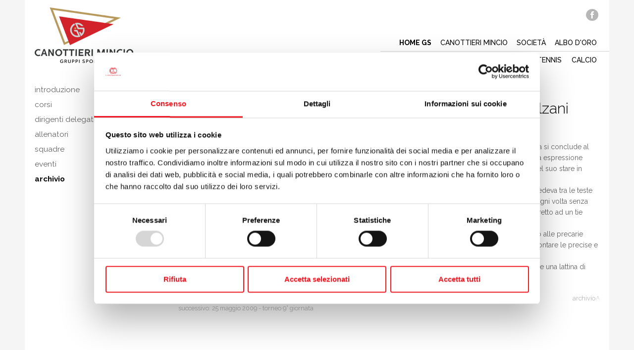

--- FILE ---
content_type: text/html; charset=utf-8
request_url: https://www.canottieri.com/ww-it/26-maggio-2009-torneo-ferrari-vince-alessandro-balzani.aspx
body_size: 11727
content:

   
<!DOCTYPE html>
<html>
  <head id="ctl00_Head1" prefix="og: //ogp.me/ns#"><title>
	26 Maggio 2009 - Torneo Ferrari, vince Alessandro Balzani
</title>
  <script id="Cookiebot" src="https://consent.cookiebot.com/uc.js" data-cbid="cd3abd00-4dc6-49f6-8929-23ea02adcbf9" type="text/javascript" async></script>
  
  <!-- Header block #1 - ZONE #1 -->
  
    <meta property="og:title" content="26 Maggio 2009 - Torneo Ferrari, vince Alessandro Balzani" /><meta property="og:url" content="https://www.canottieri.com/ww-it/26-maggio-2009-torneo-ferrari-vince-alessandro-balzani.aspx" /><meta property="og:image" content="https://www.canottieri.com/img/og-image.jpg" /><meta property="og:image:type" content="image/jpeg" /><meta property="og:image:width" content="200" /><meta property="og:image:height" content="200" /><script type="text/plain" data-cookieconsent="statistics">

    (function (i, s, o, g, r, a, m) {
        i['GoogleAnalyticsObject'] = r; i[r] = i[r] || function () {
            (i[r].q = i[r].q || []).push(arguments)
        }, i[r].l = 1 * new Date(); a = s.createElement(o),
  m = s.getElementsByTagName(o)[0]; a.async = 1; a.src = g; m.parentNode.insertBefore(a, m)
    })(window, document, 'script', '//www.google-analytics.com/analytics.js', 'ga');
</script>
<meta name="keywords" content="26 Maggio 2009 - Torneo Ferrari, vince Alessandro Balzani" /><meta name="description" content="26 Maggio 2009 - Torneo Ferrari, vince Alessandro Balzani, 20260121" /><meta name="robots" content="index, follow" />

  <!-- /Header block #1 -->
		  
    <meta charset="utf-8" /><meta name="viewport" content="width=device-width, initial-scale=1.0" />


    <!-- HTML5 shim, for IE6-8 support of HTML5 elements -->
    <!--[if lt IE 9]>
      <script src="//html5shim.googlecode.com/svn/trunk/html5.js"></script>
    <![endif]-->

    <!-- Fav and touch icons -->
    <link rel="shortcut icon" href="../master/favicon.ico" /><link rel="apple-touch-icon-precomposed" sizes="144x144" href="/img/apple-touch-icon-144-precomposed.png" /><link rel="apple-touch-icon-precomposed" sizes="114x114" href="/img/apple-touch-icon-114-precomposed.png" /><link rel="apple-touch-icon-precomposed" sizes="72x72" href="/img/apple-touch-icon-72-precomposed.png" /><link rel="apple-touch-icon-precomposed" href="/img/apple-touch-icon-57-precomposed.png" /><link href="../App_Themes/default/css/bootstrap.min.css" type="text/css" rel="stylesheet" /><link href="../App_Themes/default/css/bootstrap-datepicker.css" type="text/css" rel="stylesheet" /><link href="../App_Themes/default/css/bootstrap-fileupload.css" type="text/css" rel="stylesheet" /><link href="../App_Themes/default/css/bootstrap-lightbox.css" type="text/css" rel="stylesheet" /><link href="../App_Themes/default/css/cookiebot.css" type="text/css" rel="stylesheet" /><link href="../App_Themes/default/css/flags.css" type="text/css" rel="stylesheet" /><link href="../App_Themes/default/css/font-awesome.min.css" type="text/css" rel="stylesheet" /><link href="../App_Themes/default/css/formvalidate.css" type="text/css" rel="stylesheet" /><link href="../App_Themes/default/css/jquery.fancybox.css" type="text/css" rel="stylesheet" /><link href="../App_Themes/default/css/j-swiper.min.css" type="text/css" rel="stylesheet" /><link href="../App_Themes/default/css/masonry.css" type="text/css" rel="stylesheet" /><link href="../App_Themes/default/css/prettyPhoto.css" type="text/css" rel="stylesheet" /><link href="../App_Themes/default/css/responsive-calendar-1.css" type="text/css" rel="stylesheet" /><link href="../App_Themes/default/css/scrollbar-vte.css" type="text/css" rel="stylesheet" /><link href="../App_Themes/default/css/social_plugins.css" type="text/css" rel="stylesheet" /><link href="../App_Themes/default/css/style-custom-1.css" type="text/css" rel="stylesheet" /><link href="../App_Themes/default/css/style-custom-site-14.css" type="text/css" rel="stylesheet" /><link href="../App_Themes/default/css/style-custom-siteshop.css" type="text/css" rel="stylesheet" /><link href="../App_Themes/default/css/style-custom-sitesprint.css" type="text/css" rel="stylesheet" /><link href="../App_Themes/default/css/style-vte-1.css" type="text/css" rel="stylesheet" /><link href="../App_Themes/default/css/videoHTML5.css" type="text/css" rel="stylesheet" /><link href="../App_Themes/default/css/vmaps.css" type="text/css" rel="stylesheet" /></head>

  <body>
    <form name="aspnetForm" method="post" action="/ww-it/26-maggio-2009-torneo-ferrari-vince-alessandro-balzani.aspx" id="aspnetForm">
<div>
<input type="hidden" name="__VIEWSTATE" id="__VIEWSTATE" value="/[base64]/Uk10zWyDjH" />
</div>

<div>

	<input type="hidden" name="__VIEWSTATEGENERATOR" id="__VIEWSTATEGENERATOR" value="CA0B0334" />
</div>
		  
		<!-- Header block #2 - ZONE #2 -->              
            		 
			
        <!-- External container -->
        <div id="ctl00_divContainerFoglioesterno" class="container foglioesterno">
            <!-- Fluid container -->
            <div id="ctl00_divContainer" class="container-fluid foglio">

        <!-- HEADER BLOCKS -->

			  <!-- Header block #3 - ZONE #3 -->
              <div id="ctl00_divHeaderblock3" class="headerblock3">
                
    
  <div class="CompanyLogo">
    <a href="/ww-it/gruppi-sportivi.aspx">
      <img src="/img/logo-sport.png" alt="Canottieri.com" title="Canottieri.com">
    </a>
  </div>
   
<div class="social-header-wrapper">
<a href="/ww-it/facebook-gruppi-sportivi.aspx"><img src="/img/social-ico-facebook.png" alt=""></a>
</div>
    <div id="ctl00_ContentPlaceHolder2_ctl04_MainMenu" class="menutop-aside menuhead"><ul class="pull-left nav nav-pills menu-horizontal-level-0"><li data-idmenuitem="251" class="active"><a data-hover="Home gs" href="gruppi-sportivi.aspx">Home gs</a></li><li data-idmenuitem="250"><a data-hover="Canottieri mincio" href="/">Canottieri mincio</a></li><li class="dropdown" data-idmenuitem="179"><a data-hover="Società" class="dropdown-toggle" role="button" data-toggle="dropdown" href="storia-sport.aspx">Società<b class="caret"></b></a><ul class="dropdown-menu menu-horizontal-level-0" role="menu"><li data-idmenuitem="181"><a data-hover="Storia" tabindex="-1" href="storia-gruppi-sportivi.aspx">Storia</a></li><li data-idmenuitem="182"><a data-hover="Organi sociali" tabindex="-1" href="organi-sociali-gruppi-sportivi.aspx">Organi sociali</a></li><li data-idmenuitem="183"><a data-hover="Contatti" tabindex="-1" href="contatti-gruppi-sportivi.aspx">Contatti</a></li><li data-idmenuitem="184"><a data-hover="Documenti" tabindex="-1" href="documenti-gruppi-sportivi.aspx">Documenti</a></li><li data-idmenuitem="185"><a data-hover="Facebook" tabindex="-1" href="facebook-gruppi-sportivi.aspx">Facebook</a></li></ul></li><li data-idmenuitem="180"><a data-hover="Albo d&#39;oro" href="albo-doro.aspx">Albo d'oro</a></li></ul></div>

              </div>
              <!-- / Header block #3 - ZONE #3 -->
			 
			  <!-- Header block #4 - ZONE #4 -->
              <div id="ctl00_divHeaderblock4" class="headerblock4">
                  
    
<!-- bar menu top -->
<div id="ctl00_ContentPlaceHolder3_ctl00_MainMenu" class="navbar mainmenu">
    <div class="navbar-inner">
        <div class="container">
            <a id="ctl00_ContentPlaceHolder3_ctl00_collapse" class="btn btn-navbar" data-toggle="collapse" data-target=".mainmenu .nav-collapse">
                
                <span class="icon-bar"></span>
                <span class="icon-bar"></span>
                <span class="icon-bar"></span>
            </a>
            
            <div id="ctl00_ContentPlaceHolder3_ctl00_topMenu" class="nav-collapse collapse">
                
                <ul class="pull-right nav menu-horizontal-level-0"><li class="dropdown" data-idmenuitem="123"><a href="#" data-hover="Canottaggio" class="dropdown-toggle" role="button" data-toggle="dropdown">Canottaggio<b class="caret"></b></a><ul class="dropdown-menu menu-horizontal-level-0" role="menu"><li data-idmenuitem="222"><a data-hover="Introduzione" tabindex="-1" href="canottaggio.aspx">Introduzione</a></li><li data-idmenuitem="225"><a data-hover="Corsi" tabindex="-1" href="canottaggio-corsi.aspx">Corsi</a></li><li data-idmenuitem="223"><a data-hover="Dirigenti delegati" tabindex="-1" href="canottaggio-dirigenti-delegati.aspx">Dirigenti delegati</a></li><li data-idmenuitem="224"><a data-hover="Allenatori" tabindex="-1" href="canottaggio-allenatori.aspx">Allenatori</a></li><li data-idmenuitem="226"><a data-hover="Squadre" tabindex="-1" href="canottaggio-squadre-1.aspx">Squadre</a></li><li data-idmenuitem="227"><a data-hover="Eventi" tabindex="-1" href="eventi-canottaggio-1.aspx">Eventi</a></li><li data-idmenuitem="228"><a data-hover="Archivio" tabindex="-1" href="canottaggio-archivio-1.aspx">Archivio</a></li></ul></li><li class="dropdown" data-idmenuitem="119"><a href="#" data-hover="Canoa" class="dropdown-toggle" role="button" data-toggle="dropdown">Canoa<b class="caret"></b></a><ul class="dropdown-menu menu-horizontal-level-0" role="menu"><li data-idmenuitem="194"><a data-hover="Introduzione" tabindex="-1" href="canoa.aspx">Introduzione</a></li><li data-idmenuitem="197"><a data-hover="Corsi" tabindex="-1" href="canoa-corsi.aspx">Corsi</a></li><li data-idmenuitem="195"><a data-hover="Dirigenti delegati" tabindex="-1" href="canoa-dirigenti-delegati.aspx">Dirigenti delegati</a></li><li data-idmenuitem="196"><a data-hover="Allenatori" tabindex="-1" href="canoa-allenatori.aspx">Allenatori</a></li><li data-idmenuitem="198"><a data-hover="Squadre" tabindex="-1" href="canoa-squadre-1.aspx">Squadre</a></li><li data-idmenuitem="199"><a data-hover="Eventi" tabindex="-1" href="eventi-canoa-1.aspx">Eventi</a></li><li data-idmenuitem="200"><a data-hover="Archivio" tabindex="-1" href="canoa-archivio-1.aspx">Archivio</a></li></ul></li><li class="dropdown" data-idmenuitem="121"><a href="#" data-hover="Tuffi" class="dropdown-toggle" role="button" data-toggle="dropdown">Tuffi<b class="caret"></b></a><ul class="dropdown-menu menu-horizontal-level-0" role="menu"><li data-idmenuitem="208"><a data-hover="Introduzione" tabindex="-1" href="tuffi.aspx">Introduzione</a></li><li data-idmenuitem="211"><a data-hover="Corsi" tabindex="-1" href="tuffi-corsi.aspx">Corsi</a></li><li data-idmenuitem="209"><a data-hover="Dirigenti delegati" tabindex="-1" href="tuffi-dirigenti-delegati.aspx">Dirigenti delegati</a></li><li data-idmenuitem="210"><a data-hover="Allenatori" tabindex="-1" href="tuffi-allenatori.aspx">Allenatori</a></li><li data-idmenuitem="212"><a data-hover="Squadre" tabindex="-1" href="tuffi-squadre-1.aspx">Squadre</a></li><li data-idmenuitem="213"><a data-hover="Eventi" tabindex="-1" href="eventi-tuffi-1.aspx">Eventi</a></li><li data-idmenuitem="214"><a data-hover="Archivio" tabindex="-1" href="tuffi-archivio-1.aspx">Archivio</a></li></ul></li><li class="dropdown" data-idmenuitem="122"><a href="#" data-hover="Nuoto" class="dropdown-toggle" role="button" data-toggle="dropdown">Nuoto<b class="caret"></b></a><ul class="dropdown-menu menu-horizontal-level-0" role="menu"><li data-idmenuitem="215"><a data-hover="Introduzione" tabindex="-1" href="nuoto.aspx">Introduzione</a></li><li data-idmenuitem="218"><a data-hover="Corsi" tabindex="-1" href="nuoto-corsi.aspx">Corsi</a></li><li data-idmenuitem="216"><a data-hover="Dirigenti delegati" tabindex="-1" href="nuoto-dirigenti-delegati.aspx">Dirigenti delegati</a></li><li data-idmenuitem="217"><a data-hover="Allenatori" tabindex="-1" href="nuoto-allenatori.aspx">Allenatori</a></li><li data-idmenuitem="219"><a data-hover="Squadre" tabindex="-1" href="nuoto-squadre-1.aspx">Squadre</a></li><li data-idmenuitem="220"><a data-hover="Eventi" tabindex="-1" href="eventi-nuoto-1.aspx">Eventi</a></li><li data-idmenuitem="221"><a data-hover="Archivio" tabindex="-1" href="nuoto-archivio-1.aspx">Archivio</a></li></ul></li><li class="dropdown active" data-idmenuitem="118"><a href="#" data-hover="Tennis" class="dropdown-toggle" role="button" data-toggle="dropdown">Tennis<b class="caret"></b></a><ul class="dropdown-menu menu-horizontal-level-0" role="menu"><li data-idmenuitem="187"><a data-hover="Introduzione" tabindex="-1" href="tennis.aspx">Introduzione</a></li><li data-idmenuitem="190"><a data-hover="Corsi" tabindex="-1" href="tennis-corsi.aspx">Corsi</a></li><li data-idmenuitem="188"><a data-hover="Dirigenti delegati" tabindex="-1" href="tennis-dirigenti-delegati.aspx">Dirigenti delegati</a></li><li data-idmenuitem="189"><a data-hover="Allenatori" tabindex="-1" href="tennis-allenatori.aspx">Allenatori</a></li><li data-idmenuitem="191"><a data-hover="Squadre" tabindex="-1" href="tennis-squadre-1.aspx">Squadre</a></li><li data-idmenuitem="192"><a data-hover="Eventi" tabindex="-1" href="eventi-tennis-1.aspx">Eventi</a></li><li data-idmenuitem="193" class="active"><a data-hover="Archivio" tabindex="-1" href="tennis-archivio-1.aspx">Archivio</a></li></ul></li><li class="dropdown" data-idmenuitem="126"><a href="#" data-hover="Beach tennis" class="dropdown-toggle" role="button" data-toggle="dropdown">Beach tennis<b class="caret"></b></a><ul class="dropdown-menu menu-horizontal-level-0" role="menu"><li data-idmenuitem="243"><a data-hover="Introduzione" tabindex="-1" href="beach-tennis.aspx">Introduzione</a></li><li data-idmenuitem="246"><a data-hover="Corsi" tabindex="-1" href="beach-tennis-corsi.aspx">Corsi</a></li><li data-idmenuitem="244"><a data-hover="Dirigenti delegati" tabindex="-1" href="beach-tennis-dirigenti-delegati.aspx">Dirigenti delegati</a></li><li data-idmenuitem="245"><a data-hover="Allenatori" tabindex="-1" href="beach-tennis-allenatori.aspx">Allenatori</a></li><li data-idmenuitem="247"><a data-hover="Squadre" tabindex="-1" href="beach-tennis-squadre-1.aspx">Squadre</a></li><li data-idmenuitem="248"><a data-hover="Eventi" tabindex="-1" href="eventi-beach-tennis-1.aspx">Eventi</a></li><li data-idmenuitem="249"><a data-hover="Archivio" tabindex="-1" href="beach-tennis-archivio-1.aspx">Archivio</a></li></ul></li><li class="dropdown" data-idmenuitem="186"><a href="#" data-hover="Calcio" class="dropdown-toggle" role="button" data-toggle="dropdown">Calcio<b class="caret"></b></a><ul class="dropdown-menu menu-horizontal-level-0" role="menu"><li data-idmenuitem="229"><a data-hover="Introduzione" tabindex="-1" href="calcio.aspx">Introduzione</a></li><li data-idmenuitem="232"><a data-hover="Corsi" tabindex="-1" href="calcio-corsi.aspx">Corsi</a></li><li data-idmenuitem="230"><a data-hover="Dirigenti delegati" tabindex="-1" href="calcio-dirigenti-delegati.aspx">Dirigenti delegati</a></li><li data-idmenuitem="231"><a data-hover="Allenatori" tabindex="-1" href="calcio-allenatori.aspx">Allenatori</a></li><li data-idmenuitem="233"><a data-hover="Squadre" tabindex="-1" href="calcio-squadre-1.aspx">Squadre</a></li><li data-idmenuitem="234"><a data-hover="Eventi" tabindex="-1" href="eventi-calcio-1.aspx">Eventi</a></li><li data-idmenuitem="235"><a data-hover="Archivio" tabindex="-1" href="calcio-archivio-1.aspx">Archivio</a></li></ul></li></ul>
            </div>
            
            <!--/.nav-collapse -->
        </div>
    </div>
</div>
<!-- bar menu top -->
            
              </div>			  

              <!-- Header block #5 - ZONE #5 -->
              <div id="ctl00_divHeaderblock5" class="headerblock5">
                  
    

              </div>
              <!-- / Header block #5 - ZONE #5 -->             
              
         <div class="foglio-padding-wrapper">

              <!-- / Header block #4 - ZONE #4 -->
              <!-- Header block #6 - ZONE #6 -->
              <div id="ctl00_divHeaderblock6" class="headerblock6">
                   
    
<div class="spacer-header-contenuti"></div>
    

              </div>
              <!-- / Header block #6 - ZONE #6 -->
                


              <!-- Header block #17 - ZONE #17 -->
              
              <!-- /Header block #17 -->
			  
			  <!-- Header block #1 - ZONE #1 -->
              
              <!-- /Header block #1 -->

              <!-- Header block #2 - ZONE #2 -->
              
              <!-- / Header block #2 -->

              <!-- Header block #3 -->
              
              <!-- / Header block #3 - ZONE #3 -->

              <!-- Header block #4 - ZONE #4 -->
              
              <!-- / Header block #4 -->

              <!-- Header block #5 - ZONE #5 -->
              
              <!-- / Header block #5 -->

        <!-- / HEADER BLOCKS -->


        <!-- MIDDLE AREA -->
              <div id="ctl00_divRowFuid1" class="row-fluid">
        
                <!-- LEFT COLUMN -->
                <div id="ctl00_divSpan1" class="span3 menulateralesx">
                    <!-- Middle Left block #1 - ZONE #6 -->
                    <div id="ctl00_divMiddleleftblock1" class="middleleftblock1">
                    
    <div id="ctl00_ContentPlaceHolder5_ctl00_MainMenu" class="menutop-aside menu-laterale"><ul class="pull-left nav nav-pills menu-horizontal-level-0"><li data-idmenuitem="187"><a data-hover="Introduzione" tabindex="-1" href="tennis.aspx">Introduzione</a></li><li data-idmenuitem="190"><a data-hover="Corsi" tabindex="-1" href="tennis-corsi.aspx">Corsi</a></li><li data-idmenuitem="188"><a data-hover="Dirigenti delegati" tabindex="-1" href="tennis-dirigenti-delegati.aspx">Dirigenti delegati</a></li><li data-idmenuitem="189"><a data-hover="Allenatori" tabindex="-1" href="tennis-allenatori.aspx">Allenatori</a></li><li data-idmenuitem="191"><a data-hover="Squadre" tabindex="-1" href="tennis-squadre-1.aspx">Squadre</a></li><li data-idmenuitem="192"><a data-hover="Eventi" tabindex="-1" href="eventi-tennis-1.aspx">Eventi</a></li><li data-idmenuitem="193" class="active"><a data-hover="Archivio" tabindex="-1" href="tennis-archivio-1.aspx">Archivio</a></li></ul></div>

                    </div>
                    <!-- /Middle Left block #1 -->

                    <!-- Middle Left block #2 - ZONE #7 -->
                    
                    <!-- /Middle Left block #2 -->

                    <!-- Middle Left block #3 - ZONE #8 -->
                    
                    <!-- /Middle Left block #3 -->
                </div>
                <!-- /LEFT COLUMN -->

                <!-- CENTER COLUMN -->
                <div id="ctl00_divSpan2" class="span9">
        
                    <!-- Middle center block #1 - ZONE #9 -->
                    <div id="ctl00_divMiddlecenterblock1" class="middlecenterblock1">
                        
    <div class="row-fluid locator-cnt"><div class="span12"><ul class="breadcrumb"><li><a href="/ww-it/tennis.aspx">Tennis</a><span class="divider">></span></li><li><a href="/ww-it/tennis-archivio-1.aspx">Archivio</a><span class="divider">></span></li><li class="active">26 Maggio 2009 - Torneo Ferrari, vince Alessandro Balzani</li></ul></div></div><div class="type-istituzionale"><div class="row-fluid"><h2>26 Maggio 2009 - Torneo Ferrari, vince Alessandro Balzani</h2><h4 class="SingleDocDate">26/05/2009</h4></div><div class="row-fluid paragraph auxcnt-1" id="paragraph-5508"><span class="clearfix"><div>La decima giornata d&agrave; il responso finale: <strong>Alessandro Balzani </strong>&egrave; il vincitore indiscusso di questo torneo. La partita si conclude al quarto match <span>point; accompagnato dagli applausi finali Alessandro concede un lungo sorriso alla fidanzata, unica espressione della felicit&agrave; di questo pacato e gentile tennista, che fa dell&rsquo;educazione e del rispetto dell&rsquo;avversario il principio del suo stare in campo.</span></div>
<div>Balzani si laurea campione del torneo della Canottieri Mincio contro pronostico. La sua classifica 4.2 non lo prevedeva tra le teste di serie principali; nonostante questo la sua condotta durante tutto il torneo &egrave; stata ineccepibile<span> , 6 incontri vinti, ogni volta senza cedere un &nbsp;solo set. L&rsquo;ostacolo pi&ugrave; difficile &egrave; stato <strong>Ennio Avanzini </strong>che in un quarto di finale avvincente lo ha costretto ad un tie break.</span></div>
<div>La finale di ieri non &egrave; stata una partita molto combattuta 6-3 6-2 il risultato finale; uno dei motivi principali &egrave; legato alle precarie condizioni fisiche di <strong><span>Crescini</span></strong><span>, che dopo un&rsquo;interminabile semifinale non ha trovato la necessaria mobilit&agrave; per affrontare le precise e veloci traiettorie di Balzani.</span></div>
<div><strong>Antonella Guidi </strong>e <strong>Alberto <span>Baraldi </span></strong><span>hanno premiato i finalisti, cerimonia spartana, con Alessandro che si concede una lattina di coca per festeggiare.</span></div>
<SCRIPT>if (navigator.appName.indexOf("MSIE") != -1) document.write("</div>");</SCRIPT></span></div></div>
<div id="ctl00_ContentPlaceHolder8_ctl04_mainDiv">

</div><ul class="pager pagerbottom"><li class="previous"><span>precedente: <a href="/ww-it/04-giugno-2009-campionati-a-squadre-d3.aspx">04 Giugno 2009 - Campionati a squadre D3</a><br>successivo: <a href="/ww-it/25-maggio-2009-torneo-9-giornata.aspx">25 Maggio 2009 - Torneo 9° giornata</a></span></li><li class="next"><a href="/ww-it/tennis-archivio-1.aspx">Archivio</a></li></ul><div class="boxcorrelations-wrapper category-list verticalmodel"></div>

                    </div>
                    <!-- /Middle center block #1 -->

                    <!-- Middle center block #2 - ZONE #10 -->
                    
                    <!-- /Middle center block #2 -->

                    <!-- Middle center block #3 - ZONE #11 -->
                    
                    <!-- /Middle center block #3 -->
                </div>
                <!-- /CENTER COLUMN -->

                <!-- RIGHT COLUMN -->
                <div class="span0">
                    <!-- Middle right block #1 - ZONE #12 -->
                    
                    <!-- /Middle right block #1 -->

                    <!-- Middle right block #2 - ZONE #13 -->
                    
                    <!-- /Middle right block #2 -->

                    <!-- Middle right block #3 - ZONE #14 -->
                    
                    <!-- /Middle right block #3 -->
                </div>
                <!-- /RIGHT COLUMN -->

              </div>
              <!--/row-->
        <!-- /MIDDLE AREA -->

		        <!-- MIDDLE AREA V2 -->
              
              <!--/row-->
        <!-- /MIDDLE AREA V2-->


        <!-- FOOTER BLOCKS -->
              <!-- Footer block #1 - ZONE #15 -->
              
              <!-- / Footer block #1 -->

              <!-- Footer block #2 - ZONE #16 -->
              
              <!-- / Footer block #2 -->

              <!-- Footer block #3 - ZONE #17 -->
              
              <!-- / Footer block #3 -->


		      <!-- Footer block #3 - ZONE #17 -->
              
              <!-- / Footer block #3 -->


        </div>


              <!-- Footer block #4 - ZONE #18 -->
		      <div id="ctl00_divFooterOuter24" class="footerblock4">
		         
    <div id="ctl00_ContentPlaceHolder24_ctl00_divSharingToolWrapper" class="product-sheet-sharing">

    <span id="ctl00_ContentPlaceHolder24_ctl00_lblShare">Condividi</span>

     

    <a href="http://www.facebook.com/share.php" id="ctl00_ContentPlaceHolder24_ctl00_lnkFacebook" onclick="return fbs_click()" target="_blank" rel="nofollow" title="Condividi su Facebook">
        
        <img src="/img/ico-facebook.png" id="ctl00_ContentPlaceHolder24_ctl00_imgFacebook" alt="facebook share" />
    </a>

    <a href="https://twitter.com/share" id="ctl00_ContentPlaceHolder24_ctl00_lnkTwitter" onclick="return twi_click()" target="_blank" rel="nofollow" title="Condividi su Twitter">
        
        <img src="/img/ico-twitter.png" id="ctl00_ContentPlaceHolder24_ctl00_imgTwitter" alt="twitter share" />

    </a>

    

    <a href="javascript:pin_click()" id="ctl00_ContentPlaceHolder24_ctl00_lnkPinterest" rel="nofollow" title="Condividi su Pinterest">

        <img src="/img/ico-pinterest.png" id="ctl00_ContentPlaceHolder24_ctl00_imgPinterest" alt="pinterest share" />
    </a>   

       

    

</div>

<script>
    function fbs_click() {
        //u = location.href;
        t = document.title;
        window.open('http://www.facebook.com/sharer.php?u=' +
             encodeURIComponent(u).replace("localhost", "127.0.0.1") +
             '&t=' +
             encodeURIComponent(t),
             ' sharer', 'toolbar=0, status=0, width=626, height=436');
        return false;
    }

    function twi_click() {
        //u = location.href;
        t = document.title;
        window.open('https://twitter.com/intent/tweet?original_referer=' +
             encodeURIComponent(u).replace("localhost", "127.0.0.1") +
             '&url=' +
             encodeURIComponent(u),
             ' sharer', 'toolbar=0, status=0, width=626, height=436');
        return false;
    }

    function goo_click() {
        //u = location.href;
        t = document.title;
        window.open('https://plus.google.com/share?url=' +
             encodeURIComponent(u).replace("localhost", "127.0.0.1"),
             ' sharer', 'toolbar=0, status=0, width=626, height=436');
        return false;
    }

    function pin_click() {
        var e = document.createElement('script');
        e.setAttribute('type', 'text/javascript');
        e.setAttribute('charset', 'UTF-8');
        e.setAttribute('src', 'https://assets.pinterest.com/js/pinmarklet.js?r=' + Math.random() * 99999999);
        document.body.appendChild(e);
    }
    

    function whatsapp_click() {
        //u = location.href;
        t = document.title;        
        window.open('whatsapp://send?text=' +
             encodeURIComponent(t+' ') +
             encodeURIComponent(u).replace("localhost", "127.0.0.1"));
        return false;
    }
  

</script>


		      </div>
		      <!-- / Footer block #4 -->

		      <!-- Footer block #5 - ZONE #19 -->
		      <div id="ctl00_divFooterOuter25" class="footerblock5">
				  
    
<!-- bar menu top -->
<div id="ctl00_ContentPlaceHolder25_ctl00_MainMenu" class="navbar menufooter">
    <div class="navbar-inner">
        <div class="container">
            <a id="ctl00_ContentPlaceHolder25_ctl00_collapse" class="btn btn-navbar" data-toggle="collapse" data-target=".menufooter .nav-collapse">
                
                <span class="icon-bar"></span>
                <span class="icon-bar"></span>
                <span class="icon-bar"></span>
            </a>
            
            <div id="ctl00_ContentPlaceHolder25_ctl00_topMenu" class="nav-collapse collapse">
                
                <ul class="pull-left nav menu-horizontal-level-0"><li data-idmenuitem="177"><a data-hover="Site map" href="sitemap.aspx">Site map</a></li></ul>
            </div>
            
            <!--/.nav-collapse -->
        </div>
    </div>
</div>
<!-- bar menu top -->

		      </div>
		      <!-- / Footer block #5 -->


        <!-- /FOOTER BLOCKS -->

            </div>
            <!-- /Fluid sheet -->
        </div>
        <!-- /External sheet -->
		  
		  
		  <!-- Footer block #6 - ZONE #20 -->
		  <div id="ctl00_divFooterOuter26" class="footerblock6">
			<div id="ctl00_divFooterContainer26" class="container-fluid">
				<div id="ctl00_divFooterblock26" class="container">
				   
    
<div class="Copyright">
    

    
    
    	  
</div>
  <div class="logofooter">
    <a href="/ww-it/gruppi-sportivi.aspx">
      <img src="/img/logofooter-sport.png" alt="">
    </a>
  </div>
  <div class="Copyright">Copyright © 2009-2019 Società Canottieri Mincio Gruppi Sportivi<br>Soc. Sportiva Dilettantistica a R.L. a socio unico<br>Via Santa Maria Nuova, 15 - 46100 Mantova<br>P.Iva 02138820200<br>
      <div id="ctl00_ContentPlaceHolder26_ctl01_copyPolicy" class="copyright-policy">
      <a href="/ww-it/privacy-policy-gruppi-sportivi.aspx">[Privacy Policy]</a>
	  <a href="/ww-it/cookie-policy-gruppi-sportivi.aspx">[Cookie Policy]</a>
	  <a href="javascript: Cookiebot.renew()">[Modifica impostazioni cookie]</a>
      </div>
    </div>
  
   <div class="logopartner"><a href="https://www.omeganet.it" target="_blank"><img src="/img/partner-omeganet-logo.png" alt="Omeganet - Internet Partner" title="Omeganet - Internet Partner" /></a></div>

				</div>
			</div>
		  </div>
		  <!-- / Footer block #6 -->
		  
		  <!-- Footer block #7 - ZONE #21 -->
		  
		  <!-- / Footer block #7 -->

    <!-- javascript -->
    <script>var CookieBot_parameters = {"Enabled":true,"Youtube":true,"Iframe":true,"Elements":{"ANALYTICS":["STATISTICS"],"VTE":["PREFERENCES","STATISTICS","MARKETING"],"YOUTUBE":["PREFERENCES","STATISTICS","MARKETING"],"VIMEO":["STATISTICS"],"YOUKU":["MARKETING"]}}</script>
    <script src="/js/cookiebot.js"></script>
    <script src="//ajax.googleapis.com/ajax/libs/jquery/1.10.2/jquery.min.js"></script>
    <script src="/js/bootstrap.min.js"></script>
    <script src="/js/bootbox.min.js"></script>
    <script src="/js/bootstrap-datepicker.js" type="text/javascript"></script>
    <script src="/js/bootstrap-fileupload.min.js" type="text/javascript"></script>  
    <script src="/js/jquery.validate.js"></script>
    <script src="/js/jquery.glob.js"></script>
    <script type="text/javascript" src="/js/jquery.hoverdir.js"></script>
    <script src="/js/jquery.masonry.min.js"></script>
    <script src="/js/jquery.masonry.custom.js" type="text/javascript"></script>
    <script src="/js/jquery.fancybox.pack.js" type="text/javascript"></script>
    <script src="/js/jquery.video-ui.js" type="text/javascript"></script>
    <script src="//maps.google.com/maps/api/js?sensor=true" type="text/javascript"></script>
    <script src="/js/gmaps.js" type="text/javascript"></script>
    <script src="/js/responsive-calendar.js"></script>
	<script src="/js/search.js?v=202203281000"></script>
	<script src="/js/pluginCalendar.js?v=202203281000"></script>
	<script src="/js/maps.js?v=202203281000"></script>
	<script src="/js/imgLiquid.js?v=202203281000"></script>
    <script src="/js/swiper.min.js?v=202203281000" type="text/javascript"></script>
	<script src="/js/custom.js?v=202203281000"></script>
	<script src="/js/scheda-prodotto.js?v=202203281000"></script>
    <script src="/js/jquery.mousewheel.min.js"></script>
    <script src="/js/jquery.mCustomScrollbar.min.js"></script>
	<script src="/js/vte.js?v=202203281000"></script>
    <script type="text/javascript"> u = location.href ;</script>
	
	<!-- ANGULAR SCRIPT CART -->
    <script src="//ajax.googleapis.com/ajax/libs/angularjs/1.2.16/angular.min.js" type="text/javascript"></script>
    <script src="//ajax.googleapis.com/ajax/libs/angularjs/1.2.0rc1/angular-route.min.js"></script>
    <script src="//ajax.googleapis.com/ajax/libs/angularjs/1.2.10/angular-animate.js"></script>
    <script src="/js/angular-cookies-1.0.0rc10.js"></script>
    <script src="/js/ui-bootstrap.js"></script>
	<script src="/cart/js/accounting.min.js?v=202203281000"></script>
    <!--[if lte IE 8]>
    <script src="/cart/js/json2.js"></script>
    <![endif]-->
	<script src="/cart/js/app.js?v=202203281000"></script>
    
    </form>
  </body>
</html>


--- FILE ---
content_type: text/css
request_url: https://www.canottieri.com/App_Themes/default/css/style-custom-1.css
body_size: 16725
content:
/*!
 * Foglio di stile custom
 */
 
  /* Inclusione fonts  */
    @import url(//fonts.googleapis.com/css?family=Roboto+Condensed:300italic,400italic,700italic,400,300,700);

 
 /* Inclusione Bootstrap css  */
 /* @import url(../css/bootstrap.css);  */

 
       body {
        padding-top: 20px;
        padding-bottom: 40px;
      }
      .sidebar-nav {
        padding: 9px 0;
      }
 
 
 /*!
 * Inizio personalizzazioni foglio di stile custom
 */
 
body                            {font-family: "PT Sans", Sans-Serif; background: #F1F1F1 url('../img/bg.png');}

/*! layout containers */
.foglioesterno                  {background-color: #FFFFFF; border: 0px solid rgba(0, 0, 0, 0.2); -webkit-box-shadow: 0 1px 3px rgba(0, 0, 0, 0.1); -moz-box-shadow: 0 1px 3px rgba(0, 0, 0, 0.1); box-shadow: 0 1px 3px rgba(0, 0, 0, 0.1);}
.foglio                         {border: 0px solid #FF0000;}
/*! layout containers */

/*! grid structure */
.rowspacing                     {padding: 50px 0px 20px 0px;}
/*! grid structure */

/*! site header */
.testatalogo                    {padding: 35px 0 35px 0;}
.logo a                         {display: block; margin: 0; width: 293px; height: 52px; background: #FFFFFF url('../img/logo.jpg') no-repeat 0 0;}
/*! site header */

/*! title headers */
H2, H4                          {font-family: 'Roboto Condensed', sans-serif; font-weight: 700;}
/*! title headers */

/*! link general */
a {-webkit-transition: 0.25s; -moz-transition: 0.25s; -o-transition: 0.25s; transition: 0.25s;}
a:hover {text-decoration:none;}
/*! link general */

/*! box mkt structure */
.row-fluid .titsez H4           {font-size: 1.2em; font-weight: 700;}
.titsez                         {display: inline-block; border-bottom: 1px solid #f5f5f5; text-transform: uppercase; font-family: 'Roboto Condensed', sans-serif;}
.titsezbox                      {line-height: 26px; margin: 5px 0 0 0; display: inline-block; font-family: 'Roboto Condensed', sans-serif;}
.titsezbox a                    {color: #0088cc; font-size: 1.4em; font-weight: 700;}
.titsezbox a:hover              {color: #333333; text-decoration: none;}
.titsezboxmargin                {border: 0px solid #FF0000; margin-top: -20px;}
.boxmargin                      {border: 0px solid #00FF00;}
.rowboxmargin                   {border: 0px solid #FF0000; margin-bottom: 30px;}
.imgboxfluid                    {max-width: 100%; width: 100%;}
/*! box mkt structure */

/*! paragraph structure */
.paragraph                       {margin: 20px 0 0 0;}
.paragraphimgcnt                 {text-align: center;}
.paragraphimg-dx                 {margin: 5px 0 10px 30px;}
.paragraphimg-sx                 {margin: 5px 30px 10px 0;}
.paragraphimg-center             {}
.paragraphimg-linkcenter         {}
.paragraphimgdida-dx             {display:block; margin: 5px 0 5px 30px;}
.paragraphimgdida-sx             {display:block; margin: 5px 30px 5px 0;}
.paragraphimgdida-center         {display:block; margin: 5px 0 8px 0;}
/*! paragraph structure */

/*! news recent post */
.media-heading a                {}
.media-heading a:hover          {color: #333333; text-decoration: none;}
.media                          {margin-bottom: 20px;}
.media-body                     {padding-left: 10px;}
/*! news recent post */

/*! gallery page item */
.gallerypagitem                 {margin: 0 0 20px 0;}
.gallerypagimage                {margin: 0 0 8px 0;}
.gallerypagtitle                {font-weight: 700;}
.gallerypagitem a:hover         {text-decoration: none; color: #000000;}
.gallerypagitem a:hover .gallerypagimage {opacity: 0.7; filter: alpha(opacity=70); -webkit-transition: opacity .2s linear, top .2s ease-out; -moz-transition: opacity .2s linear, top .2s ease-out; -o-transition: opacity .2s linear, top .2s ease-out; transition: opacity .2s linear, top .2s ease-out;}
/*! gallery page item */

/*! document linked item */
.doclinkeditem                 {margin: 0 0 20px 0;}
.doclinkedimage                {margin: 0 0 8px 0;}
.doclinkedtitle                {font-weight: 700;}
.doclinkeditem a:hover         {text-decoration: none; color: #000000;}
.doclinkeditem a:hover .doclinkedimage {opacity: 0.7; filter: alpha(opacity=70); -webkit-transition: opacity .2s linear, top .2s ease-out; -moz-transition: opacity .2s linear, top .2s ease-out; -o-transition: opacity .2s linear, top .2s ease-out; transition: opacity .2s linear, top .2s ease-out;}
/*! document linked item */

/*! recent posts */
.titsez H4 a                   {color: #333333;}
.titsez H4 a:hover             {color: #0088cc; text-decoration: none;}
.imgpostlist-marginlink        {margin: 0px;}
.mediabodypadding              {padding: 0px;}
.imgpostlist                   {margin-right: 10px; margin-bottom: 0px;}
.imgpostlist-continua          {margin-top: 6px;}
/*! recent posts */

/*! locator */
.locator-cnt ul.breadcrumb     {padding: 4px 12px; margin: 0px; font-size: 1em;}
.locator-cnt ul.breadcrumb li a:hover  {color: #333333; text-decoration: none;}
.row-fluid .locator-cnt        {margin: 18px 0 0 0;}
/*! locator */

/*! form */
select,
textarea,
input[type="text"],
input[type="password"],
input[type="datetime"],
input[type="datetime-local"],
input[type="date"],
input[type="month"],
input[type="time"],
input[type="week"],
input[type="number"],
input[type="email"],
input[type="url"],
input[type="search"],
input[type="tel"],
input[type="color"],
.uneditable-input {
  -webkit-border-radius: 0px;
  -moz-border-radius: 0px;
  border-radius: 0px;
}

input, button, select, textarea {font-family: "PT Sans", Sans-Serif;}
.navbar-form input {background-color: #f6f6f6; color: #333333;}
a.btn.btn-mini     {background-color: #67bdd8; background-image: none; border: 0px solid #FF0000; color: #FFFFFF; margin: 0px; padding: 2px 8px; text-shadow: 0 0 0 rgba(0, 0, 0, 0.25); -webkit-box-shadow: 0 0 0 rgba(255,255,255,.2); -moz-box-shadow: 0 0 0 rgba(0,0,0,.05); box-shadow: 0 0 0 rgba(0,0,0,.05);}
a:hover.btn.btn-mini  {background-color: #494b47; -webkit-transition: 0.25s; -moz-transition: 0.25s; -o-transition: 0.25s; transition: 0.25s;}

.sitesearchbox .input-append .search-query {-webkit-border-radius: 4px 0 0 4px; -moz-border-radius: 4px 0 0 4px; border-radius: 4px 0 0 4px;}
.sitesearchbox .input-append .btn {-webkit-border-radius: 0 4px 4px 0; -moz-border-radius: 0 4px 4px 0; border-radius: 0 4px 4px 0;}
/*! form */

/*! navbar form search flat style */
.formflatstyle .btn  {margin-left: -40px; background-image: none; border: 0px solid #000000; background-color: transparent; -webkit-box-shadow: 0 0 0 rgba(0, 0, 0, 0.1); -moz-box-shadow: 0 0 0 rgba(0, 0, 0, 0.1); box-shadow: 0 0 0 rgba(0, 0, 0, 0.1);}
.formflatstyle button i {margin-top: 3px; opacity: 0.6; filter: alpha(opacity=60);}
.formflatstyle input[type="text"] {-webkit-box-shadow: 0 0 0 rgba(0, 0, 0, 0.1); -moz-box-shadow: 0 0 0 rgba(0, 0, 0, 0.1); box-shadow: 0 0 0 rgba(0, 0, 0, 0.1); border: 0px solid #efefef; background-color: #e5e5e5;}
.formflatstyle input[type="text"]:focus {background-color: #FFFFFF; -webkit-transition: 0.4s; -moz-transition: 0.4s; -o-transition: 0.4s; transition: 0.4s;}
/*! navbar form search flat style */

/*! tag*/
.tag small a                   {color: #333333;}
.tag small a:hover             {color: #0088cc; text-decoration: none;}
.tag small a span              {color: #333333;}
.tag small a:hover span        {background-color: #0088cc; color: #FFFFFF; text-decoration: none; -webkit-transition: .1s linear; -moz-transition: .1s linear; -o-transition: .1s linear; transition: .1s linear;}
.label, .badge                 {font-weight: normal; text-shadow: 0 0 0 rgba(0, 0, 0, 0.25); background-color: #F1F1F1;}
.label                         {-webkit-border-radius: 3px; -moz-border-radius: 3px; border-radius: 3px;}
.tagscheda-cnt > div.rowspacing  {padding-top: 25px; border: 0px solid red;}
.tagscheda-cnt > ul.pagerbottom  {padding-top: 10px; margin: 25px 0 30px 0; border-top: 1px solid #eeeeee;}
.tagscheda-cnt > ul.pagerbottom li.next  {text-align:right;}
.tagscheda-cnt > ul.pagerbottom li.previous  {text-align:left;}
.tagscheda-cnt > ul.pagerbottom li span a    {padding: 3px 6px;}
.tagscheda-cnt > ul.pagerbottom li span a:hover  {background-color: #f5f5f5; text-decoration: none; padding: 3px 6px;}
.tagscheda-cnt > p > .label    {color:#FFFFFF; font-weight: bold; font-size: 1.0em; padding:4px; background-color: #0088cc;}
.tagscheda-cnt ul.unstyled li  {margin: 1px 0; padding: 2px 8px;}
.tagscheda-cnt ul.unstyled li:nth-child(odd)  {background-color: #f9f9f9;}
/*! tag*/

/*! search*/
.ricercascheda-cnt p.search-zone    {text-align:center; margin: 18px 0;}
.ricercascheda-results              {margin: 30px 0;}
.ricercascheda-imgcnt               {float:left; margin: 0 20px 2px 0; border: 1px solid #DDDDDD;}
.ricercascheda-imgcnt > div         {display: table-cell; vertical-align: middle; border: 0px solid red; width: 100px; height: 100px;}
.ricercascheda-imgcnt > div a img   {max-width:100px;}
.ricercascheda-results p a:hover    {text-decoration:none;}
.ricercascheda-results .clearfix    {margin: 0 0 15px 0;}
.ricercascheda-cnt .well            {text-align:center; background-color:#f9f9f9;}
.ricercascheda-cnt ul.unstyled li   {margin: 1px 0; padding: 2px 8px;}
.ricercascheda-cnt ul.unstyled li:nth-child(odd)  {background-color: #f9f9f9;}
.searchbox-menuarea .well           {padding: 18px 2px 16px 2px; margin: 0 0 10px 0; text-align:center; border: 0px;}
.searchbox-menuarea input.search-query   {padding: 0 5px; min-height:22px; line-height:22px; font-size:13px; -webkit-border-radius: 2px; -moz-border-radius: 2px; border-radius: 2px;}
.searchbox-menuarea .well button    {padding: 0px 5px;  font-size:12px;}
.typeahead                          {margin-top: 2px; -webkit-border-radius: 0px; -moz-border-radius: 0px; border-radius: 0px; text-align: left;}
/*! search*/

/*! language selector*/
.languageselector-area                     {border: 0px solid red; text-align: left; margin-top:10px;}
.row-fluid .languageselector-area [class*="span"] {min-height: 0px; border: 0px solid green;}
.languageselector-area .nav                {float:left;}
.languageselector-area .nav-pills > li > a {padding-top: 6px; padding-bottom: 6px; margin: 0px; -webkit-border-radius: 0px; -moz-border-radius: 0px; border-radius: 0px; color:#777777; font-weight:700; text-transform:uppercase; font-size: 0.8em; background-color: #e5e5e5;}
.languageselector-area .nav-pills > li > a:hover {color: #333333;}
.languageselector-area .nav .dropdown-toggle .caret {border-top-color: #777777; border-bottom-color: #777777;}
.languageselector-area .nav .dropdown-toggle:hover .caret, .storelocator-area .nav .dropdown-toggle:focus .caret {border-top-color: #333333; border-bottom-color: #333333;}
.languageselector-area .nav                {margin-bottom: 0px;}
.languageselector-area .dropdown-menu      {padding: 5px 0; margin: 0; min-width: 47px; background-color: #e5e5e5; border: 0px solid #ccc; border: 0px solid rgba(0, 0, 0, 0.2); -webkit-border-radius: 0px; -moz-border-radius: 0px; border-radius: 0px; -webkit-box-shadow: 0 0 0 rgba(0, 0, 0, 0.4); -moz-box-shadow: 0 0 0 rgba(0, 0, 0, 0.4); box-shadow: 0px 0 0 rgba(0, 0, 0, 0.4);}
.languageselector-area .nav-pills > li:nth-child(1) {margin-right: 0px;}
.languageselector-area .dropdown-menu > li > a {display: block; padding: 3px 10px; clear: both; border: 0px solid green; font-weight: 700; line-height: 16px; white-space: nowrap; color:#777777; text-transform:uppercase; font-size: 0.8em;}
.languageselector-area .flag-position      {display:inline-block; *display: inline; *zoom: 1; margin: 0 6px -1px 0;}
/*! language selector*/

/*! store locator selector*/
.storelocator-area                     {border: 0px solid red; text-align: left; margin-top:10px;}
.row-fluid .storelocator-area [class*="span"] {min-height: 0px; border: 0px solid green;}
.storelocator-area .nav                {float:right;}
.storelocator-area .nav-pills > li > a {padding-top: 6px; padding-bottom: 6px; margin: 0px; -webkit-border-radius: 0px; -moz-border-radius: 0px; border-radius: 0px; color:#777777; font-weight:700; text-transform:uppercase; font-size: 0.8em; background-color: #e5e5e5;}
.storelocator-area .nav-pills > li > a:hover {color: #333333;}
.storelocator-area .nav .dropdown-toggle .caret {border-top-color: #777777; border-bottom-color: #777777;}
.storelocator-area .nav .dropdown-toggle:hover .caret, .storelocator-area .nav .dropdown-toggle:focus .caret {border-top-color: #333333; border-bottom-color: #333333;}
.storelocator-area .nav                {margin-bottom: 0px;}
.storelocator-area .dropdown-menu      {padding: 5px 0; margin: 0; background-color: #efefef; border: 0px solid #ccc; border: 0px solid rgba(0, 0, 0, 0.2); -webkit-border-radius: 0px; -moz-border-radius: 0px; border-radius: 0px; -webkit-box-shadow: 0 0 0 rgba(0, 0, 0, 0.4); -moz-box-shadow: 0 0 0 rgba(0, 0, 0, 0.4); box-shadow: 0px 0 0 rgba(0, 0, 0, 0.4);}
.storelocator-area .nav-pills > li:nth-child(1) {margin-right: 0px;}
.storelocator-area .nav-pills > li:nth-child(2) {margin-right: -6px;}
.storelocator-area .dropdown-menu > li > a {display: block; padding: 3px 10px; clear: both; font-weight: 700; line-height: 16px; white-space: nowrap; color:#777777; text-transform:uppercase; font-size: 0.8em;}
.storelocator-area .flag-position      {display:inline-block; *display: inline; *zoom: 1; margin: 0 6px -1px 0;}

.nav-pills li a section.storeselector    {}
.nav-pills .storeselector ul  {list-style: none; margin: 8px 0 15px 20px; float: left; width: 280px; border: 0px solid red;}
.storelocator-area .nav-pills > li > .dropdown-menu {min-width: 620px;}
.storelocator-area .storeselector      {padding: 0; margin: 0; background-color: #efefef; border: 5px solid #e5e5e5; border: 5px solid rgba(229, 229, 229, 1); -webkit-border-radius: 0px; -moz-border-radius: 0px; border-radius: 0px; -webkit-box-shadow: 0 0 0 rgba(0, 0, 0, 0.4); -moz-box-shadow: 0 0 0 rgba(0, 0, 0, 0.4); box-shadow: 0px 0 0 rgba(0, 0, 0, 0.4);}
.storelocator-area .nav-pills > li > a > span {text-transform: lowercase;}
.storelocator-area .storeselector > ul > li > a {padding-top: 6px; padding-bottom: 6px; margin-top: 0px; margin-bottom: 0px; -webkit-border-radius: 0px; -moz-border-radius: 0px; border-radius: 0px; color:#777777; font-weight:700; text-transform:uppercase; font-size: 0.8em; background-color: #efefef;}
.storelocator-area .storeselector > ul > li > a:hover {color: #67bdd6; text-decoration: none;}
.storelocator-area .storeselector > ul > li > span > a {color:#777777; font-weight:400; font-size: 0.8em; margin: 0 0 0 7px; padding: 0 0 0 7px; border-left: 1px solid #CCCCCC;}
.storelocator-area .storeselector > ul > li > span > a:hover {text-decoration: none; color:#67bdd6;}
.storelocator-area .storeselector div {background-color: #e5e5e5; margin: 0 0 10px 0; text-align: right; line-height:30px; padding: 0 20px 5px 0; font-size:11px;}
.storelocator-area .storeselector div span   {color:#777777; border: 0px solid red;}
.storelocator-area .storeselector div span b {color:#333333; text-transform:uppercase;}
.storelocator-area .storeselector div span a {color:#777777; border-left: 1px solid #CCCCCC; margin-left: 6px; padding-left: 8px;}
.storelocator-area .storeselector div span a:hover {color:#67bdd6; text-decoration: none;}
span.storelocator-titletxt   {margin: 0 3px 0 20px;}
/*! store locator selector*/

/*! store locator page*/
.countrypage-wrapper  {border: 0px solid red;}
.countrypage-region-wrapper  {margin-bottom: 30px; border: 0px solid green;}
.countrypage-wrapper .countrypage-region-wrapper .row-fluid [class*="span"] {margin-bottom: 5px;}
.countrypage-wrapper .region-title {border-bottom: 1px solid #CCC; padding: 10px 0; margin-bottom: 10px;}
.countrypage-wrapper .nation-title {font-weight: normal;}
.countrypage-wrapper .flag-position  {display:inline-block; *display: inline; *zoom: 1; margin: 0 6px -1px 0;}
.countrypage-wrapper .region-lang-wrap  {padding: 0 0 0 25px;}
.countrypage-wrapper .region-lang-wrap span {margin-right: 5px; color: #CCC;}
.countrypage-wrapper .region-lang-wrap span.pipe {margin-right: 5px;}
.countrypage-wrapper .form-search {background-color: #F1F1F1; text-align: center;}
/*! store locator page*/

/*! contact form*/
.contactform-cnt .radio.inline     {margin: -10px 0 20px 0; border: 0px solid red;}
.contactform-cnt .checkbox         {margin: -10px 0 20px 0; border: 0px solid red;}
.contactform-buttons-area          {text-align: center; padding-top: 20px; margin-top: 20px; border-top: 1px solid #DDDDDD;}
.contactform-cnt textarea          {padding-right: 70px;}
.contactform-privacy-area          {margin-top: 10px;}
/*! contact form*/

/*! accordion*/
.accordion-heading-tasto        {background-color: #F1F1F1;}
.accordion-heading-tasto:hover  {background-color: #0088cc; -webkit-border-radius: 3px; -moz-border-radius: 3px; border-radius: 3px; -webkit-transition: .2s linear; -moz-transition: .2s linear; -o-transition: .2s linear; transition: .2s linear;}
.accordioncategory:hover        {text-decoration: none; color: #FFFFFF;}
.accordioncategory              {font-weight: bold; font-size: 1.0em; text-transform: uppercase;}
/*! accordion*/

/*! modal*/
.modal {position: fixed; top: 30%; left: 50%; z-index: 1050; width: auto; margin-left: -280px; background-color: #ffffff;}
.modal-body.modalzoom          {position: relative; overflow-y: auto; max-height:5000px; padding: 15px;}
/*! modal*/

/*! calendar*/
.calendar-cnt table tbody tr td                    {margin: 0px; padding: 0px;}
.calendar-cnt table tbody tr td span a             {display: block; text-decoration: none; color: #333333; padding: 4px 5px;}
.calendar-cnt table tbody tr td span a:hover       {background-color: #0088cc; color: #FFFFFF; text-decoration: none;}
.calendar-cnt table tbody tr td.muted span a       {display: block; text-decoration: none; color: #999999; padding: 4px 5px;}
.calendar-cnt table tbody tr td.muted span a:hover {background-color: #0088cc; color: #FFFFFF; text-decoration: none;}
.calendar-cnt table tbody tr td span strong        {display: block; background-color: #0088cc; text-decoration: none; color: #FFFFFF; padding: 4px 5px;}
.calendar-fullwidth                                {width: 100%;}
.calendar-btn-fullwidth                            {width: 4%;}
.calendar-title-fullwidth                          {width: 82%;}
/*! calendar*/

/*! site map*/
.sitemap-cnt > ul.unstyled > li > a         {font-weight: bold; display: block; font-size: 1.1em; margin: 10px 0 0 0;}
.sitemap-cnt > ul.unstyled > li > a:hover   {color: #333333; text-decoration: none;}
.sitemap-cnt ul.unstyled li ul              {list-style-type:none; margin-left: 20px;}
.sitemap-cnt ul.unstyled li ul li a         {text-decoration: none;}
.sitemap-cnt ul.unstyled li span            {display: block;}
/*! site map*/

/*! ppf */
.ppf-container                  {margin: 0 0 30px 0;}
.ppf-module                     {}
.ppf-container span             {display: block; padding: 13px 15px 13px 0px; font-size: 0.9em; font-weight: bold; line-height: 1.4em; color: #333; text-transform: uppercase; border-top: 3px solid #F1F1F1;}
.ppf-container ul               {list-style:none; margin-left: 10px;}
.ppf-container ul li label      {font-size: 0.8em; color: #66bdd8;}
/*! ppf */

/*! REGISTRAZIONE UTENTE */
/*! regutente-account */
.regutente-account-cnt          {padding: 20px 0; border: 0px solid green;}
.regutente-account-cntzone1     {border: 3px solid #F1F1F1; padding: 2%; margin-bottom: 20px;}
.regutente-account-cntzone2     {border: 3px solid #F1F1F1; padding: 2%; background-color: #F2F2F2; margin-bottom: 0px;}
.regutente-account-cntzone3     {border: 3px solid #F1F1F1; padding: 2%; margin-bottom: 20px;}
.regutente-account-indirizzocnt  {margin-bottom: 20px; border: 0px solid red;}
.regutente-account-indirizzocnt > .row-fluid.rowspacing  {padding: 0 0 10px 0;}
.regutente-account-indirizzocnt .row-fluid.regutente-account-testatina {border-bottom: 3px solid #F1F1F1; margin: 0 0 10px 0; height: 36px;}
.regutente-account-indirizzocnt [class*="span"].titsez {font-size: 1.0em;}
.regutente-account-titsez {font-size: 1.2em; font-weight: 700; text-transform: uppercase; font-family: 'Roboto Condensed', sans-serif;}
.regutente-account-titsez span {display:block; margin-top:7px;}
.regutente-account-indirizzocnt div span {font-weight: 600;}
.regutente-account-indirizzocnt .flag.flag-position  {display:inline-block; *display: inline; *zoom: 1; margin: 0 2px 0 6px;}
.regutente-account-cntzone2 .regutente-account-indirizzocnt .row-fluid.regutente-account-testatina {border-bottom: 3px solid #FFF; margin: 0 0 10px 0; height: 36px;}
.regutente-account-cntzone3 .regutente-account-titsez {font-size: 1.0em; font-weight: 400;}
.regutente-account-cntzone3 .regutente-account-indirizzocnt .row-fluid.regutente-account-testatina {border-bottom: 1px solid #F1F1F1; margin: 0 0 10px 0; height: 36px;}
.regutente-account-cntzone3 .regutente-account-indirizzocnt {color: #AAA;}
/*! regutente-account */
/*! regutente-login-form*/
.regutente-loginform-cnt .form-actions.formloginuser   {background-color: transparent; border: 8px solid #F1F1F1; margin-top: 0px;}
.regutente-loginform-cnt .form-actions.formregistuser  {background-color: #f5f5f5; border: 0px solid #F1F1F1; margin-top: 0px;}
.regutente-loginform-cnt legend          {font-size: 1.2em; font-weight: 700; text-transform: uppercase; margin-bottom: 5px; font-family: 'Roboto Condensed', sans-serif; border-bottom: 0px solid #F1F1F1;}
.regutente-loginform-cnt .contactform-buttons-area   {border: 0px solid #F1F1F1; padding: 0px; margin: 0 0 10px 0; text-align:left;}
.regutente-loginform-cnt .control-group  {margin-bottom: 0px;}
.regutente-loginform-cnt .formloginuser .control-label  {font-weight: bold; font-size: 1.0em;}
.regutente-loginform-cnt .fieldnote  {font-size:0.8em; margin: -10px 0 0 0;}
.regutente-loginform-cnt input, .regutente-accountform-cnt select  {border: 1px solid #ececec; color: #000; font-weight: 700; -webkit-box-shadow: inset 0 0 0 rgba(0, 0, 0, 0.075); -moz-box-shadow: inset 0 0 0 rgba(0, 0, 0, 0.075); box-shadow: inset 0 0 0 rgba(0, 0, 0, 0.075);}
.regutente-loginform-cnt .control-label, .regutente-accountform-cnt label.checkbox  {font-size: 0.9em; color: #555;}
.regutente-loginform-cnt input::-webkit-input-placeholder {color: #CCC; font-weight: 400;}
.regutente-loginform-cnt input:-moz-placeholder {color: #CCC; font-weight: 400;}
.regutente-loginform-cnt p.muted {font-size:0.8em;}
.regutente-loginform-cnt .formloginuser .btn-primary {padding: 15px 20px; font-size: 1.1em; font-weight: bold;}
.regutente-loginform-cnt .rememberlogintxt {margin-top: 15px;}
.regutente-loginform-cnt > div {margin-top: 25px;}
/*! regutente-login-form*/
/*! regutente-account-form*/
.regutente-accountform-cnt .form-actions   {background-color: transparent; border: 3px solid #F1F1F1;}
.regutente-accountform-cnt legend          {font-size: 1.2em; font-weight: 700; text-transform: uppercase; margin-bottom: 5px; font-family: 'Roboto Condensed', sans-serif; border-bottom: 3px solid #F1F1F1;}
.regutente-accountform-cnt .contactform-buttons-area   {border: 0px solid #F1F1F1; background-color: #F2F2F2; padding-bottom: 20px;}
.regutente-accountform-cnt .contactform-buttons-area .btn-primary  {width:150px;}
.regutente-accountform-cnt .control-group  {margin-bottom: 0px;}
.regutente-accountform-cnt .fieldnote  {font-size:0.8em; margin: -10px 0 0 0;}
.regutente-accountform-cnt input, .regutente-accountform-cnt select  {border: 1px solid #ececec; color: #000; font-weight: 700; -webkit-box-shadow: inset 0 0 0 rgba(0, 0, 0, 0.075); -moz-box-shadow: inset 0 0 0 rgba(0, 0, 0, 0.075); box-shadow: inset 0 0 0 rgba(0, 0, 0, 0.075);}
.regutente-accountform-cnt .control-label, .regutente-accountform-cnt label.checkbox  {font-size: 0.9em; color: #555;}
.regutente-accountform-cnt input::-webkit-input-placeholder {color: #CCC; font-weight: 400;}
.regutente-accountform-cnt input:-moz-placeholder {color: #CCC; font-weight: 400;}
.regutente-accountform-cnt p.muted {font-size:0.8em;}
/*! regutente-account-form*/
/*! regutente-ordini */
.regutente-ordini-cnt          {padding: 20px 0; border: 0px solid green;}
.regutente-ordini-tabcnt table td:nth-child(3)   {font-weight: 700;}
.regutente-ordini-tabcnt table th   {color: #999;}
/*! regutente-ordini */
/*! regutente-ordini-stampaordine */
/*.stampaordine     {border: 0px solid #CCC; padding: 30px; background-color: #FFF; position:relative; -webkit-box-shadow: 0 1px 3px rgba(0, 0, 0, 0.1); -moz-box-shadow: 0 1px 3px rgba(0, 0, 0, 0.1); box-shadow: 0 1px 3px rgba(0, 0, 0, 0.1);}*/

.stampaordine {
    padding-top: 30px;
    padding-left: 30px;
    padding-right: 30px;
    background-color: #FFF;
    position: relative;
}


.stampaordine .stampachiudi-cnt  {position:absolute; right: 30px; top: 30px;}
.stampaordine .row-fluid > .logoarea        {text-align:center;}
.stampaordine .row-fluid > .headsummaryarea {text-align:center;}
.stampaordine .www {display:block; margin-top: 40px; font-size: 22px; font-weight: bold;}
.stampaordine .ordernumber {display:block; margin-top: 5px;}
.stampaordine .date {display:block; margin-bottom: 40px;}
.stampaordine div > .table th, .stampaordine div > .table td {padding: 4px; text-align: left; vertical-align: top; border-top: 1px solid #CCC;}
.stampaordine div > .table th:nth-child(1) {font-size: 17px; color: #66bdd8; text-transform: uppercase;}
.stampaordine .ordersummary .table th:last-child {width: 70px; border-left: 1px solid #CCC; text-align:right;}
.stampaordine .ordersummary .table td:last-child {width: 70px; border-left: 1px solid #CCC; text-align:right;}
.stampaordine .totalbill .table th:last-child {width: 70px; border-left: 1px solid #CCC; text-align:right;}
.stampaordine .totalbill .table td:last-child {width: 70px; border-left: 1px solid #CCC; text-align:right;}
/*! regutente-ordini-stampaordine */
/*! regutente-wishlist */
.regutente-wishlist-cnt       {padding: 20px 0; border: 0px solid green;}
.regutente-wishlist-cnt table th   {color: #999; font-size: 0.9em;}
.regutente-wishlist-cnt caption  {text-align: left; line-height:2.6em; font-size: 1.2em; font-weight: 700; text-transform: uppercase; font-family: 'Roboto Condensed', sans-serif;}
.regutente-wishlist-zone1 .regutente-wishlist-titsez {font-size: 1.2em; font-weight: 700; text-transform: uppercase; margin-bottom: 10px; font-family: 'Roboto Condensed', sans-serif;}
.regutente-wishlist-zone1 .regutente-wishlist-sharecnt {padding: 12px; margin-bottom: 20px; border: 1px solid #ddd; -webkit-border-radius: 4px; -moz-border-radius: 4px; border-radius: 4px;}
.regutente-wishlist-sharecnt div > .uneditable-input {display: block; width: 98%; height: 20px; padding: 4px 6px; margin-bottom: 10px; font-size: 14px; line-height: 20px; font-weight:bold; color: #3dc8f6; -webkit-border-radius: 0px; -moz-border-radius: 0px; border-radius: 0px; vertical-align: middle;}
.regutente-wishlist-zone1 .regutente-wishlist-disablelink {margin-bottom: 10px;}
.regutente-wishlist-zone2 table td:nth-child(1) {width:100px;}
.regutente-wishlist-zone2 table td:nth-child(5) {text-align:center;}
.regutente-wishlist-zone2 table td:nth-child(6) {width:40px; text-align:center;}
.regutente-wishlist-zone3 table td:nth-child(1) {width:100px;}
.regutente-wishlist-zone3 table td:nth-child(3) {width:40px; text-align:center;}
/*! regutente-wishlist */
/*! regutente-wishlist-sharingtool */
.regutente-wishlist-toolscnt span {float:left; font-weight:700; margin: 5px 20px 0 7px;}
.regutente-wishlist-toolscnt .socialsharingpanel {background-color: #f5f5f5; -webkit-border-radius: 5px; -moz-border-radius: 5px; border-radius: 5px; padding: 10px;}
.regutente-wishlist-toolscnt .socialsharingpanel a {display: inline-block; cursor: pointer;}
.regutente-wishlist-toolscnt .socialsharing-iconcnt {border: 0px solid #F00; float:left; padding:0; height: 32px;}
.regutente-wishlist-toolscnt .socialsharing-email {background: url('../img/sharing_sprites.png') no-repeat 0 -2020px; width: 32px; height: 32px;}
.regutente-wishlist-toolscnt .socialsharing-twitter {background: url('../img/sharing_sprites.png') no-repeat 0 -288px; width: 32px; height: 32px;}
.regutente-wishlist-toolscnt .socialsharing-googleplus {background: url('../img/sharing_sprites.png') no-repeat 0 -1232px; width: 32px; height: 32px;}
.regutente-wishlist-toolscnt .socialsharing-facebook {background: url('../img/sharing_sprites.png') no-repeat 0 -1680px; width: 32px; height: 32px;}
/*! regutente-wishlist-sharingtool */
/*! regutente-promocode */
.regutente-promocode-cnt label {font-weight: 700;}
.regutente-promocode-ricercazone {margin: 20px 0;}
.regutente-promocode-cnt .label-success, .regutente-promocode-cnt .badge-success {background-color: #468847; font-size: 1.0em; padding: 2px 10px;}
.regutente-promocode-cnt .rowspacing   {padding: 20px 0px 10px 0px;}
.regutente-promocode-cnt .regutente-promocode-listcarpromo {list-style: none; margin-left: 0px;}
.regutente-promocode-cnt .regutente-promocode-listcarpromo li {margin-bottom: 0;}
.regutente-promocode-cnt .regutente-promocode-listcarpromo li a {font-weight: 700;}
.regutente-promocode-cnt .regutente-promocode-listcarpromo .regutente-promocode-sale {font-weight: 700; color: #468847; font-size: 1.5em;}
.regutente-promocode-cnt .regutente-promocode-listcarpromo .regutente-promocode-date {font-weight: 700; color: #468847;}
.regutente-promocode-cnt .regutente-promocode-list {list-style: none; margin-left: 0px;}
.regutente-promocode-cnt .regutente-promocode-list li {margin-bottom: 10px;}
.regutente-promocode-cnt .regutente-promocode-list a {font-weight: 700;}
.regutente-promocode-cnt .regutente-promocode-list a.regutente-promocode-listprod {display: block; font-weight: 700;}
/*! regutente-promocode */
/*! REGISTRAZIONE UTENTE */


/*! CARRELLO */
    /*! carrello-menu-steps */
.carrello-area-cnt .shopmenusteps-cnt {margin: 10px 0 30px 0;}   
.carrello-area-cnt .shopmenustep.active > a {display: block; padding: 9px 0 7px 0; color:#67bdd8;}
.carrello-area-cnt .shopmenustep.active > a:hover {background-color: #f2f2f2; color:#67bdd8;}
.carrello-area-cnt .shopmenustep.active > span {display: block; padding: 9px 0 7px 0; border: 0px solid red; color:#FFF; background-color: #67bdd8;} 
.carrello-area-cnt .shopmenustep  {display: inline-block; width:25%; text-align: center; border-right: 1px solid #ddd; color:#67bdd8; font-size: 0.8em; margin-right:-5px;}
.carrello-area-cnt .shopmenustep > span {display: block; padding: 9px 0 7px 0; border: 0px solid red;}  
.carrello-area-cnt .badge         {color:#67bdd8; font-size: 1.3em; font-weight: 700; padding: 6px 10px; -webkit-border-radius: 60px; -moz-border-radius: 60px; border-radius: 60px;}
    /*! table styling */
.carrello-area-cnt table thead th {background-color: #f2f2f2; color: #999; white-space: nowrap;}
.carrello-area-cnt .table-bordered {border: 0px solid #dddddd; border-collapse: collapse; border-left: 0; -webkit-border-radius: 0px; -moz-border-radius: 0px; border-radius: 0px;}
.table th:first-child, .table td:first-child, .table th:last-child, .table td:last-child {padding: 8px 20px 8px 20px;}
.carrello-area-cnt .table-bordered th, .carrello-area-cnt .table-bordered td {border-left: 0px solid #dddddd;}
.carrello-area-cnt .tab-thprice, .carrello-area-cnt .tab-thqt, .carrello-area-cnt .tab-thtot  {text-align: right;}
    /*! buttons styling */
.updatetotal-btnarea              {text-align: center; padding: 5px 0;}
.shop-btnarea                     {text-align: center; padding: 5px 0; margin-bottom: 20px; height:32px;}
.shop-btnarea .btn-primary        {padding: 5px 7px; min-width: 200px; font-size: 1.0em; font-weight: 700;}

/*! step1-riepilogo-ordine */
.tab-ordernotes table td          {padding-left: 0px; padding-right: 0px;}
.tab-ordersummary .tab-celltitsummaryprice {font-weight: 700; font-size: 1.1em;}
.tab-ordersummary .tab-cellsummaryprice {font-weight: 700; font-size: 1.4em; text-align: right;}
.tab-ordersummary .tab-cellqt     {width: 90px; text-align: right;}
.tab-ordersummary .tab-cellprice  {text-align: right;}
.tab-ordersummary .tab-celltotprice {text-align: right; /*width:90px*/}
.tab-ordersummary .tab-celltrash  {text-align: center;}
.tab-ordersummary .tab-cellqt input[type="text"] {margin-bottom: 0px; width: 40px; text-align: right;}
.tab-ordersummary tr.tabhead-globalorder > td {background-color: #f2f2f2; color: #999; white-space: nowrap; font-weight: 700; border-top: 0px;}
/*! step1-riepilogo-ordine */
/*! step2-dati-anagrafici */
.shop-anagform .form-actions   {background-color: #f5f5f5; border: 0px;}
.shop-anagform legend          {font-size: 1.2em; font-weight: 700; text-transform: uppercase; margin-bottom: 5px; font-family: 'Roboto Condensed', sans-serif; border-bottom: 3px solid #F1F1F1;}
.shop-anagform .contactform-buttons-area   {border: 0px solid #F1F1F1; background-color: #F2F2F2; padding-bottom: 20px;}
.shop-anagform .contactform-buttons-area .btn-primary  {width:150px;}
.shop-anagform .control-group  {margin-bottom: 0px;}
.shop-anagform .fieldnote  {font-size:0.8em; margin: -10px 0 0 0;}
.shop-anagform input, .regutente-accountform-cnt select  {border: 1px solid #ececec; color: #000; font-weight: 700; -webkit-box-shadow: inset 0 0 0 rgba(0, 0, 0, 0.075); -moz-box-shadow: inset 0 0 0 rgba(0, 0, 0, 0.075); box-shadow: inset 0 0 0 rgba(0, 0, 0, 0.075);}
.shop-anagform .control-label, .shop-anagform label.checkbox  {font-size: 0.9em; color: #555;}
.shop-anagform input::-webkit-input-placeholder {color: #CCC; font-weight: 400;}
.shop-anagform input:-moz-placeholder {color: #CCC; font-weight: 400;}
.shop-anagform .shop-anagtitle {font-size:1.2em; font-weight: 700; margin: 10px 0 5px 0;}
.shop-anagform .shop-anagaddress {margin: 30px 0 5px 0; border-bottom: 1px solid #DDD;}
.shop-anagform .no-border{ border-bottom: 0;}
.shop-anagform .shop-anagaddresstitle {font-size:1.2em; font-weight: 700;}
.shop-anagform .shop-anagaddressbtn {margin: 10px 0 0 0;}
.shop-anagform .shop-anagaddressbtn .updatetotal-btnarea {text-align:right; margin-right: -18px;}
.shop-anagform p.muted {font-size:0.8em; font-weight: 400;}
.tab-ordersummary tr.tab-ordersummarymodify > th {background-color:#e4e4e4;}
.tab-ordersummary .tab-ordersummarymodify .updatetotal-btnarea  {text-align: right; padding: 0px;}
/*! step2-dati-anagrafici */
/*! step3-spedizione-pagamento */
.tab-promocode .shop-promocodezone  {margin: 10px 0 0 0; color:#999; font-weight: 700;}
.tab-promocode .shop-promocodezone input {margin: 0 0 0 10px;}
.tab-anagsummary .tab-celldescr > span  {font-weight: bold;}
.tab-anagsummary .tab-anagsummarymodify .updatetotal-btnarea  {text-align: right; padding: 0px;}
.tab-shippingpayment .shippingzone-cnt {border: 0px solid green; margin-top: 5px;}
.tab-shippingpayment .shippingicon-cnt {float: left; background-color: #67bdd8; padding: 8px 9px 5px 9px; border: 0px solid red; -webkit-border-radius: 100px; -moz-border-radius: 100px; border-radius: 100px;}
.tab-shippingpayment .shippingicon-cnt i {font-size:1.4em; color: white;}
.tab-shippingpayment .shippingtitle {border: 0px solid red; display:inline-block; color: #67bdd8; font-size: 1.1em; margin-left: 10px; font-weight:700; line-height: 37px;}
.tab-shippingpayment .shippingzone-cntradio {border: 0px solid red; padding: 10px 0 0 28px; display: block;}
/*! step3-spedizione-pagamento */
/*! step4-conferma-ordine */
.tab-shippingpayment .shippingzone-cntradio span {font-weight: 700; padding-left: 20px; border: 0px solid red; margin-top: -16px; display:block;}
.tab-shippingpayment .updatetotal-btnarea {text-align: right; padding: 0px;}
.tab-totalbill .tab-totalbillhead th {font-size: 1.3em; color: #333;}
.tab-totalbill .tab-thtot {text-align: right;}
.tab-totalbill .tab-totalbillprice {font-weight: 700; text-align: right;}
.tab-totalbill .tab-totalbilltxt {font-weight: 700; font-size: 1.1em;}
.tab-totalbill .tab-totalbillfinal {font-weight: 700; font-size: 1.6em; text-align: right;}
.carrello-step4-cnt .ordercontinue-btnarea .btn-primary {font-size: 1.3em;}
.carrello-step4-cnt .creditcards-cnt {text-align: center;}
/*! step4-conferma-ordine */
/*! step5-ordineok */
.carrello-area-cnt .shop-orderoktxt {border: 4px solid #67bdd8; font-size: 1.4em; font-weight: 700; color: #333; text-align: center; margin: 20px 0 30px 0; padding: 20px;}
/*! step5-ordineok */
/*! step5-ordineko */
.carrello-area-cnt .shop-orderko {border: 4px solid #f00; font-size: 1.4em; font-weight: 700; color: #333; text-align: center; margin: 20px 0 30px 0; padding: 20px;}
/*! step5-ordineko */
/*! CARRELLO */



/*! footer */
footer                          {background-color: #efefef; height: 100px; margin: -22px 0 20px 0; padding: 20px;}
.copyright                      {float:left; font-size: 0.9em;}
.partner                        {float:right; font-size: 0.9em; text-align: right;}
/*! footer */

/*! menusx */
.well {
  min-height: 20px;
  margin-bottom: 20px;
  background-color: #FFFFFF;
  border: 0px solid #eeeeee;
  -webkit-border-radius: 0px;
  -moz-border-radius: 0px;
  border-radius: 0px;
  -webkit-box-shadow: inset 0 0 0 rgba(0, 0, 0, 0.05);
  -moz-box-shadow: inset 0 0 0 rgba(0, 0, 0, 0.05);
  box-shadow: inset 0 0 0 rgba(0, 0, 0, 0.05);
}

.well ul li a {font-size: 1.1em; font-weight:700; color: #66bdd8;}
.well ul li a:hover {color: #777777;}

.nav-list > li > a,
.nav-list .nav-header {
  margin-left: -15px;
  margin-right: 0px;
  text-shadow: 0 1px 0 rgba(255, 255, 255, 0.5);
}

.nav-header {
  display: block;
  padding: 3px 15px;
  font-size: 0.9em;
  font-weight: bold;
  line-height: 40px;
  color: #999999;
  border-top: 3px solid #F1F1F1;
  text-shadow: 0 1px 0 rgba(255, 255, 255, 0.5);
  text-transform: uppercase;
}

.nav-list > .active > a,
.nav-list > .active > a:hover,
.nav-list > .active > a:focus {
  color: #ffffff;
  text-shadow: 0 -1px 0 rgba(0, 0, 0, 0.2);
  background-color: #494b47;
}

.nav-list > li > a {padding: 6px 15px;}
/*! menusx */



/*! NavBar */

.navbar {margin-bottom: 0px;}

.navbar-inner {
  min-height: 40px;
  padding-left: 20px;
  padding-right: 20px;
  padding-top: 16px;
  padding-bottom: 12px;
  background-color: #efefef;
  background-image: none;
  border: 0px solid #e5e5e5;
  -webkit-border-radius: 0px;
  -moz-border-radius: 0px;
  border-radius: 0px;
  -webkit-box-shadow: 0 0 0 rgba(0, 0, 0, 0.099);
  -moz-box-shadow: 0 0 0 rgba(0, 0, 0, 0.099);
  box-shadow: 0 0 0 rgba(0, 0, 0, 0.099);
  *zoom: 1;
}

.navbar .nav > .active > a,
.navbar .nav > .active > a:hover,
.navbar .nav > .active > a:focus {
  color: #FFFFFF;
  text-decoration: none;
  background-color: #494b47;
  -webkit-box-shadow: inset 0 0 0 rgba(0, 0, 0, 0.125);
  -moz-box-shadow: inset 0 0 0 rgba(0, 0, 0, 0.125);
  box-shadow: inset 0 0 0 rgba(0, 0, 0, 0.125);
}

.navbar .nav > li > a {
  float: none;
  padding: 7px 15px 9px 15px;
  color: #777777;
  font-weight: 700; 
  font-size: 1.1em;
  text-decoration: none;
  text-shadow: 0 0px 0 #ffffff;
}

.navbar .nav > li > a:focus,
.navbar .nav > li > a:hover {
  background-color: transparent;
  color: #66bed6;
  text-decoration: none;
}

.navbar .btn-navbar .icon-bar {
  display: block;
  width: 18px;
  height: 3px;
  background-color: #66bdd8;
  -webkit-border-radius: 0px;
  -moz-border-radius: 0px;
  border-radius: 0px;
  -webkit-box-shadow: 0 0px 0 rgba(0, 0, 0, 0.25);
  -moz-box-shadow: 0 0px 0 rgba(0, 0, 0, 0.25);
  box-shadow: 0 0px 0 rgba(0, 0, 0, 0.25);
}
.btn-navbar .icon-bar + .icon-bar {
  margin-top: 3px;
}

.navbar .btn,
.navbar .btn-group {
  margin-top: 2px;
}

.btn {
  -webkit-border-radius: 0px;
  -moz-border-radius: 0px;
  border-radius: 0px;
  border: 1px solid #e0e0e0;
}
/*! NavBar */


/*! DropDown */
.dropdown-menu {
  position: absolute;
  top: 100%;
  left: 0;
  z-index: 1000;
  display: none;
  float: left;
  min-width: 160px;
  padding: 5px 0;
  margin: 2px 0 0;
  list-style: none;
  background-color: #FFFFFF;
  border: 0px solid #ccc;
  border: 0px solid rgba(0, 0, 0, 0.2);
  *border-right-width: 2px;
  *border-bottom-width: 2px;
  -webkit-border-radius: 0px;
  -moz-border-radius: 0px;
  border-radius: 0px;
  -webkit-box-shadow: 0px 5px 10px rgba(0, 0, 0, 0.4);
  -moz-box-shadow: 0px 5px 10px rgba(0, 0, 0, 0.4);
  box-shadow: 0px 5px 10px rgba(0, 0, 0, 0.4);
  -webkit-background-clip: padding-box;
  -moz-background-clip: padding;
  background-clip: padding-box;
}

.dropdown-menu > li > a:hover,
.dropdown-menu > li > a:focus,
.dropdown-submenu:hover > a,
.dropdown-submenu:focus > a {
  text-decoration: none;
  color: #ffffff;
  background-color: #484a46;
  background-image: none;
}

.dropdown-submenu > .dropdown-menu {
-webkit-border-radius: 0 0 0 0;
-moz-border-radius: 0 0 0 0;
border-radius: 0 0 0 0;
}

/*! DropDown */


/*! Mega menu DropDown */
.transition ul li a {font-size: 0.9em; font-weight: 700; color: #67bdd6; -webkit-transition: 0.2s ease-in-out; -moz-transition: 0.2s ease-in-out; -o-transition: 0.2s ease-in-out;}
.transition ul li a:hover {padding-left: 3px; color: #777777; -webkit-transition: 0.2s ease-in-out; -moz-transition: 0.2s ease-in-out; -o-transition: 0.2s ease-in-out; text-decoration: none;}

.megamenu ul li.nav-header {display: block; margin: 0 0 10px 0; font-size: 0.8em; font-weight: 700; line-height: 26px; color: #999999; border-top: 0px solid #F1F1F1; border-bottom: 3px solid #e5e5e5; text-shadow: 0 1px 0 rgba(255, 255, 255, 0.5); text-transform: uppercase;}
.dropdown .dropdown-menu .nav-header {padding-left: 0px; padding-right: 20px;}
.megamenu ul.three-column  {}
.nav-collapse .megamenu    {min-width: 600px; background-color: #F6F6F6;}
.nav-collapse .megamenu ul {list-style: none; margin: 8px 0 15px 20px; float: left; width: 170px; border: 0px solid red;}

.navbar .nav > li > section.dropdown-menu:before {border-left: 7px solid transparent; border-right: 7px solid transparent; border-bottom: 7px solid #F6F6F6;}
.navbar .nav > li > section.dropdown-menu:after {border-left: 6px solid transparent; border-right: 6px solid transparent; border-bottom: 6px solid #F6F6F6;}
/*! Mega menu DropDown */


/*! Tabs */
.nav-tabs > li > a 
{
border-top: 1px solid #dddddd;
border-right: 1px solid #dddddd;
border-left: 1px solid #dddddd;
border-bottom: 0px solid #dddddd;
text-transform: uppercase;
font-weight: bold;
}

.nav-tabs > li > a:hover 
{
border-top: 1px solid #0088cc;
border-right: 1px solid #0088cc;
border-left: 1px solid #0088cc;
border-bottom: 0px solid #0088cc;  
background-color: #0088cc; 
color: #FFFFFF;   
}

.nav-tabs > .active > a, .nav-tabs > .active > a:hover {
color: #333;
font-weight: bold;
background-color: #F1F1F1;
border-top: 1px solid #e5e5e5;
border-bottom: 1px solid #F1F1F1;
border-left: 1px solid #e5e5e5;
border-right: 1px solid #e5e5e5;
text-transform: uppercase;
}

.nav-tabs {
  margin-bottom: 0px;
  border: 0px;
}

.tab-content > .active,
.pill-content > .active {
  padding: 15px;
  background-color: #f1f1f1;
  border: 1px solid #e5e5e5;  
}

/*! Tabs */



/*! Carousel Control */

.carousel-control {
  position: absolute;
  top: 78%;
  left: 15px;
  width: 30px;
  height: 30px;
  margin-top: -20px;
  font-size: 1.8em;
  font-family: Arial;
  font-weight: 100;
  line-height: 27px;
  color: #ffffff;
  text-align: center;
  background: #222222;
  border: 2px solid #FFFFFF;
  -webkit-border-radius: 0px;
  -moz-border-radius: 0px;
  border-radius: 0px;
  opacity: 0.4;
  filter: alpha(opacity=40);
}
.carousel-control.right {
  left: auto;
  right: 30px;
}

.carousel-control.left {
  left: auto;
  right: 68px;
}

.carousel-indicators {
  position: absolute;
  top: 20px;
  left: 15px;
  z-index: 5;
  margin: 0;
  list-style: none;
}
.carousel-indicators li {
  display: block;
  float: left;
  width: 14px;
  height: 14px;
  margin-left: 5px;
  text-indent: -999px;
  background-color: #ccc;
  background-color: rgba(255, 255, 255, 0.25);
  border-radius: 0px;
  cursor: pointer;
}

.carousel-indicators li:hover {
  background-color: #FFF;
  background-color: rgba(255, 255, 255, 0.90);
  -webkit-transition: 0.25s; -moz-transition: 0.25s; -o-transition: 0.25s; transition: 0.25s;
}

.carousel-caption {
  position: absolute;
  left: 0;
  right: 0;
  bottom: 0;
  padding: 15px;
  background: #494b47;
  background: rgba(48, 49, 46, 0.75);
}

.carousel-caption > H4 {text-transform: uppercase; color:#68bcd8;}

.carousel.carousel-fade .item {
  -webkit-transition: opacity 2s ease-in-out;
  -moz-transition: opacity 2s ease-in-out;
  -ms-transition: opacity 2s ease-in-out;
  -o-transition: opacity 2s ease-in-out;
  transition: opacity 2s ease-in-out;
}
.carousel.carousel-fade .active.left,
.carousel.carousel-fade .active.right {
  left: 0;
  z-index: 2;
  opacity: 0;
  filter: alpha(opacity=0);
}
.carousel.carousel-fade .next,
.carousel.carousel-fade .prev {
  left: 0;
  z-index: 1;
}

.carousel.carousel-fade .carousel-control {
  z-index: 3;
}

.carousel .carousel-inner .item .carousel-caption H4 {font-size:2.1em; line-height:1.2em;}

/*! Carousel Control */


/*! Pagination */
.pagination {
  padding: 10px 0;
}

.pagination.pagpositionbottom {
 margin: 20px 0; 
 border-bottom: 1px solid #dddddd;
}

.pagination.pagpositiontop {
 border-top: 1px solid #dddddd;
 margin: 5px 0 20px 0;
}

.pagination ul {
  display: inline-block;
  *display: inline;
  /* IE7 inline-block hack */

  *zoom: 1;
  margin-left: 0;
  margin-bottom: 0;
  -webkit-border-radius: 0px;
  -moz-border-radius: 0px;
  border-radius: 0px;
  -webkit-box-shadow: 0 0 0 rgba(0, 0, 0, 0.05);
  -moz-box-shadow: 0 0 0 rgba(0, 0, 0, 0.05);
  box-shadow: 0 0 0 rgba(0, 0, 0, 0.05);
}

.pagination ul > li:first-child > a,
.pagination ul > li:first-child > span {
  border-left-width: 1px;
  -webkit-border-top-left-radius: 0px;
  -moz-border-radius-topleft: 0px;
  border-top-left-radius: 0px;
  -webkit-border-bottom-left-radius: 0px;
  -moz-border-radius-bottomleft: 0px;
  border-bottom-left-radius: 0px;
}
.pagination ul > li:last-child > a,
.pagination ul > li:last-child > span {
  -webkit-border-top-right-radius: 0px;
  -moz-border-radius-topright: 0px;
  border-top-right-radius: 0px;
  -webkit-border-bottom-right-radius: 0px;
  -moz-border-radius-bottomright: 0px;
  border-bottom-right-radius: 0px;
}


.pager.pagerbottom {
  margin: -15px 0 0 0;
  font-size: 0.8em;
}

.pager:before,
.pager:after {
  display: table;
  content: "";
  line-height: 0;
}
.pager:after {
  clear: both;
}
.pager li {
  display: inline;
}
.pager li > a,
.pager li > span {
  display: inline-block;
  padding: 1px 8px;
  background-color: #fff;
  border: 0px solid #ddd;
  -webkit-border-radius: 0px;
  -moz-border-radius: 0px;
  border-radius: 0px;
}
/*! Pagination */

/*! Box Marketing con effetto testo su immagine */
.boxmktfadingcnt        {position: relative; overflow: hidden;}
.boxmktfading a p       {position: absolute; bottom: 0; width: 100%; border: 0px solid #FFFF00; height: 100%; background: rgba(0,0,0,0); text-align: left; opacity: 1; font-size: 0.8em; line-height: 1.4em; color: #FFFFFF;}
.boxmktfading a:hover p {opacity: 1; background: rgba(73,75,71,0.6); -webkit-transition: 0.15s linear; -moz-transition: 0.15s linear; -o-transition: 0.15s linear; transition: 0.15s linear;}
.boxmktfading a:hover p span {background: rgba(102,189,216,1); -webkit-transition: 0.15s linear; -moz-transition: 0.15s linear; -o-transition: 0.15s linear; transition: 0.15s linear;}
.boxmktfading a p span  {position: absolute; border: 0px solid #FF0000; display:block; width: 89%; bottom: 0; background: rgba(0,0,0,.5); padding: 15px 15px 15px 15px; margin-bottom: -10px;}
.boxmktfading a p span:hover {background: rgba(102,189,216,1); -webkit-transition: 0.15s linear; -moz-transition: 0.15s linear; -o-transition: 0.15s linear; transition: 0.15s linear;}
.boxmktfading a p span b {font-size: 1.3em; text-transform: uppercase; color: #66bed6;}
.boxmktfading a:hover p span b {color: #FFFFFF;}
/*! Box Marketing con effetto testo su immagine */


/*! ECOMMERCE elenco prodotti  */
.ecomm-prodlist-cnt .row-fluid  {}
.ecomm-prodlist-cnt .row-fluid [class*="span"]  {}

.ecomm-prodlist-cnt .ecomm-proditem             {border-left: 1px solid #EEEEEE; min-height: 370px; padding: 8px; margin-bottom: 20px; -webkit-transition: 0.3s ease-out; -moz-transition: 0.3s ease-out; -o-transition: 0.3s ease-out; transition: 0.3s ease-out;}
.ecomm-prodlist-cnt .ecomm-proditem:hover       {border-left: 1px solid #EEEEEE; background-color: #EEEEEE; -webkit-box-shadow: inset 1px 0 2px rgba(0, 0, 0, 0.1); -moz-box-shadow: inset 1px 0 2px rgba(0, 0, 0, 0.1); box-shadow: inset 1px 0 2px rgba(0, 0, 0, 0.1);}

.ecomm-prodlist-cnt a.ecomm-prodbrand           {display:block; font-weight: 700; color: #333; font-size: 1.0em; text-transform: uppercase; margin-bottom: 8px; border: 0px solid grey;}
.ecomm-prodlist-cnt a.ecomm-prodbrand:hover     {color: #0088CC;}

.ecomm-prodlist-cnt a.ecomm-prodlink            {display:block; border: 0px solid black;}
.ecomm-prodlist-cnt .ecomm-boximg               {display:block; position:relative; padding: 1%; border: 2px solid #66bdd8; -webkit-transition: 0.3s ease-out; -moz-transition: 0.3s ease-out; -o-transition: 0.3s ease-out; transition: 0.3s ease-out;}
.ecomm-prodlist-cnt a:hover.ecomm-prodlink .ecomm-boximg  {display:block; border: 2px solid #333333; -webkit-box-shadow: 0 1px 3px rgba(0, 0, 0, 0.5); -moz-box-shadow: 0 1px 3px rgba(0, 0, 0, 0.5); box-shadow: 0 1px 3px rgba(0, 0, 0, 0.5);}
.ecomm-prodlist-cnt .ecomm-boximg img           {display:block; border: 0px solid violet; -webkit-transition: 0.3s ease-out; -moz-transition: 0.3s ease-out; -o-transition: 0.3s ease-out; transition: 0.3s ease-out;}
.ecomm-prodlist-cnt a:hover.ecomm-prodlink .ecomm-boximg img   {opacity: 0.3; filter: alpha(opacity=30);}
.ecomm-prodlist-cnt .ecomm-boxprice-cnt         {display:block; margin-top: 10px; border: 0px solid black;}
.ecomm-prodlist-cnt .ecomm-boxprice             {display:inline; font-weight: 700; font-size: 1.4em;}
.ecomm-prodlist-cnt a:hover.ecomm-prodlink .ecomm-boxprice {color: #333;}
.ecomm-prodlist-cnt .ecomm-boxprice span        {font-size: 0.8em;}
.ecomm-prodlist-cnt .ecomm-boxpricebarr         {display:inline-block; text-decoration: line-through; color: #333333; margin-left: 5px; font-weight: 700; font-size: 1.0em;}
.ecomm-prodlist-cnt .ecomm-boxpricebarr span    {font-size: 0.7em;}
.ecomm-prodlist-cnt .ecomm-boxivainc            {display:inline; color: #333333; font-size: 0.8em; border: 0px solid red; float: right; line-height: 15px; margin: 4px 0 0 0;}
.ecomm-prodlist-cnt .ecomm-boxtitle1            {display:block; font-weight: 700; text-transform: uppercase;}
.ecomm-prodlist-cnt a:hover.ecomm-prodlink .ecomm-boxtitle1 {color: #333;}
.ecomm-prodlist-cnt .ecomm-boxtitle2            {display:block; font-weight: 700;}
.ecomm-prodlist-cnt a:hover.ecomm-prodlink .ecomm-boxtitle2 {color: #333;}
.ecomm-prodlist-cnt .ecomm-boxtxt               {display:block; color: #333; margin-bottom: 0px;}

.ecomm-prodlist-cnt a.ecomm-subcat              {display:block; font-size: 0.8em; border: 0px solid green;}
.ecomm-prodlist-cnt a:hover.ecomm-subcat        {color: #333;}

.ecomm-prodlist-cnt .ecomm-etichette            {display:block; border: 0px solid red;}
.ecomm-prodlist-cnt .ecomm-etichette span       {display:inline-block; font-size: 0.8em;}

.ecomm-prodlist-cnt .ecomm-etichetteover        {position:absolute; bottom: -2px; right: -6px; z-index: 1000; border: 0px solid red;}
.ecomm-prodlist-cnt .ecomm-etichetteover span   {font-size: 0.8em; background-color: #66bdd8; color: #FFF; display: block; margin-bottom: 3px; padding: 0 6px; -webkit-border-radius: 3px; -moz-border-radius: 3px; border-radius: 3px; 
                                                transform:rotate(-25deg); -ms-transform:rotate(-25deg); -webkit-transform:rotate(-25deg); -webkit-transition: 0.3s ease-out; -moz-transition: 0.3s ease-out; -o-transition: 0.3s ease-out; transition: 0.3s ease-out;}
.ecomm-prodlist-cnt a:hover.ecomm-prodlink .ecomm-etichetteover span  {background-color: #494b47; transform:rotate(-15deg); -ms-transform:rotate(-15deg); -webkit-transform:rotate(-15deg);}                                                
/*! ECOMMERCE elenco prodotti  */


/*! ECOMMERCE scheda prodotto  */
.ecomm-prodscheda-macroarea01 {border: 0px solid #666666; margin-bottom: 10px;}

.ecommscheda-zoneA           {border: 0px solid #D1D1D1; margin-top: 10px;}
.ecommscheda-zoneA-nomeprod  {border: 0px solid #FF0000;}
.ecommscheda-zoneA-navtop    {border: 0px solid #FF0000; text-align: right;}
.ecommscheda-zoneA-marchio   {border: 0px solid #FF0000; text-align: right;}

.ecommscheda-zoneB           {border: 0px solid #D1D1D1; margin-top: 10px;}
.ecommscheda-zoneB-sx        {border: 0px solid #000000;}
.ecommscheda-zoneB-dx        {border: 0px solid #000000;}

.ecommscheda-zoneC           {border: 3px solid #D1D1D1; margin-top: 10px;}
.ecommscheda-zoneD           {border: 3px solid #D1D1D1; margin-top: 10px;}
.ecommscheda-zoneE           {border: 3px solid #D1D1D1; margin-top: 10px;}

.ecomm-prodscheda-macroarea02 {border: 0px solid #666666; margin-bottom: 10px;}
.ecommscheda-zoneF           {border: 0px solid #D1D1D1; margin-top: 10px;}
.ecommscheda-zoneG           {border: 3px solid #D1D1D1; margin-top: 10px;}


                /*! component immagine marca con didascalia */
.ecommscheda-marchio-zone {display: inline-block; text-align:center;}
.ecommscheda-marchio-zone img {width: 80px; height: 80px;}
.ecommscheda-marchio-zone span {display:block; font-size: 0.8em;} 
                /*! component immagine marca con didascalia */

                /*! component pulsanti prec succ con frecce */
.ecommscheda-navtop-zone {}
.ecommscheda-navtop-zone a.ecommscheda-frsx {}
.ecommscheda-navtop-zone a.ecommscheda-frdx {}
.ecommscheda-navtop-zone > a > [class^="iconcustom-"],
[class*=" iconcustom-"] {display: inline-block; width: 20px; height: 20px; *margin-right: .3em; line-height: 14px; vertical-align: text-top; background-image: url("../img/scheda-prod-arrow-left-right.gif"); 
                   background-position: 14px 14px; background-repeat: no-repeat; margin-top: 1px; border: 0px solid green; margin-top: 0px;}
.ecommscheda-navtop-zone > a > .iconcustom-chevron-left {background-position: 0px 0px;}
.ecommscheda-navtop-zone > a > .iconcustom-chevron-right {background-position: -20px 0px;}                 
                /*! component pulsanti prec succ con frecce */

                /*! component foto prodotto */
a.ecommscheda-imgzoom .ecommscheda-boximg   {display:block; position:relative; padding: 2%; border: 3px solid #66bdd8; -webkit-transition: 0.3s ease-out; -moz-transition: 0.3s ease-out; -o-transition: 0.3s ease-out; transition: 0.3s ease-out;}
a:hover.ecommscheda-imgzoom .ecommscheda-boximg   {border: 3px solid #494b47;}
a.ecommscheda-imgzoom .ecommscheda-boximg img   {-webkit-transition: 0.3s ease-out; -moz-transition: 0.3s ease-out; -o-transition: 0.3s ease-out; transition: 0.3s ease-out;}
a:hover.ecommscheda-imgzoom .ecommscheda-boximg img   {opacity: 0.3; filter: alpha(opacity=30); -webkit-transition: 0.3s ease-out; -moz-transition: 0.3s ease-out; -o-transition: 0.3s ease-out; transition: 0.3s ease-out;}
                /*! component foto prodotto */

                /*! component dettagli gallery prodotto Carousel */
.ecommscheda-dettgallery-zone   {border: 0px solid #000000; margin: 10px 0 10px 0;}
.ecommscheda-dettgallery-zone .carousel {border: 0px solid #FF0000; margin-bottom: 20px;}
.ecommscheda-dettgallery-zone .carousel-control {position: absolute; top: 60%; left: 15px; width: 19px; height: 19px; margin-top: -20px; font-size: 1.8em; font-weight: 600; line-height: 17px; color: #000000; background-color: transparent; text-align: center; border: 0px solid #FF0000; opacity: 0.4; filter: alpha(opacity=40);}
.ecommscheda-dettgallery-zone .carousel-control.right {left:auto; right: -15px;}
.ecommscheda-dettgallery-zone .carousel-control.left  {left: -15px; right: auto;}
.ecommscheda-dettgallery-zone .thumbnail {padding: 0px; border: 1px solid #66bdd8; -webkit-border-radius: 0px; -moz-border-radius: 0px; border-radius: 0px; -webkit-box-shadow: 0 0 0 rgba(0, 0, 0, 0.055); -moz-box-shadow: 0 0 0 rgba(0, 0, 0, 0.055); box-shadow: 0 0 0 rgba(0, 0, 0, 0.055);}
.ecommscheda-dettgallery-zone a.thumbnail:hover, a.thumbnail:focus {border-color: #333333; -webkit-box-shadow: 0 0 0 rgba(0, 105, 214, 0.25); -moz-box-shadow: 0 0 0 rgba(0, 105, 214, 0.25); box-shadow: 0 0 0 rgba(0, 105, 214, 0.25);}
.ecommscheda-dettgallery-zone .thumbnail > img {display: block; max-width: 100%; margin-left: auto; margin-right: auto;}
.ecommscheda-dettgallery-zone .carousel-indicators {right: 50%;	top: 106%; left: auto;	margin-right: -12px; border: 0px solid red;}
.ecommscheda-dettgallery-zone .carousel-indicators li {width: 8px; height: 8px; margin-bottom: 5px; background-color: #ccc; background-color: rgba(153, 153, 153, 0.45);}
.ecommscheda-dettgallery-zone .carousel-indicators li:hover {background-color: #333; background-color: rgba(102, 189, 216, 0.90); -webkit-transition: 0.25s; -moz-transition: 0.25s; -o-transition: 0.25s; transition: 0.25s;}
.ecommscheda-dettgallery-zone .carousel-indicators .active {background-color: #66bdd8;}
                /*! component dettagli gallery prodotto Carousel */
                
                /*! component prezzo */
.ecommscheda-price-zone   {margin-bottom: 10px;}
.ecommscheda-boxprice     {font-size: 2.3em; font-weight: 700; color: #67bdd6; margin-right: 15px;}
.ecommscheda-boxpricecent  {font-size: 0.7em;}
.ecommscheda-boxpricebarr  {font-size: 1.5em; font-weight: 600; color: #666666; text-decoration: line-through; margin-right: 15px;}           
.ecommscheda-boxpricebarrcent  {font-size: 0.7em;}
.ecommscheda-promo  {display: inline-block; font-size: 0.9em; color: #66bdd8;}
.ecommscheda-promo span  {color: #66bdd8; font-weight: 600;}
                /*! component prezzo */
                
                /*! component etichette promo */                
.ecommscheda-promo-zone   {margin-bottom: 10px;}
.ecommscheda-promo-zone span   {font-size: 0.8em; background-color: #66bdd8; color: #FFF; display: inline-block; margin-bottom: 3px; padding: 0 6px; -webkit-border-radius: 3px; -moz-border-radius: 3px; border-radius: 3px; 
                               -webkit-transition: 0.3s ease-out; -moz-transition: 0.3s ease-out; -o-transition: 0.3s ease-out; transition: 0.3s ease-out;}
                /*! component etichette promo */
                
                /*! component abstract */
.ecommscheda-abstract-zone   {margin-bottom: 15px; padding: 8px; font-size: 0.9em; background-color: #F1F1F1;}                
                /*! component abstract */
                                        
                /*! component prodotti correlati Carousel */
.ecommscheda-prodotticorrelati-zone   {}
.ecommscheda-prodotticorrelati-zone .rowspacing {padding-top: 20px;}
.ecommscheda-prodotticorrelati-zone .carousel   {border: 0px solid #FF0000; margin-bottom: 20px; margin: 0 20px; line-height: inherit;}
.ecommscheda-prodotticorrelati-zone .carousel-control {position: absolute; top: 50%; left: 15px; width: 19px; height: 19px; margin-top: -20px; font-size: 1.8em; font-weight: 600; line-height: 17px; color: #000000; background-color: transparent; text-align: center; border: 0px solid #FF0000; opacity: 0.4; filter: alpha(opacity=40);}
.ecommscheda-prodotticorrelati-zone .carousel-control.right {left:auto; right: -25px;}
.ecommscheda-prodotticorrelati-zone .carousel-control.left  {left: -25px; right: auto;}
.ecommscheda-prodotticorrelati-zone .carousel-indicators {display: none;}
                /*! component prodotti correlati Carousel */
                                                                
/*! ECOMMERCE brand elenco prodotti  */
.ecommbrand-prodottielenco-marchiozone .ecommbrand-prodottielenco-marchio {padding: 10px 0; border: 0px solid red; text-align:right;}
.ecommbrand-prodottielenco-zone .pagpositiontop {margin-top: 50px;}
.ecommbrand-prodottielenco-zone .pagpositionbottom {margin-top: 40px;}
/*! ECOMMERCE brand elenco prodotti  */


/* ----- MEDIA QUERIES ------- */

/* Desktop grandi */
@media (min-width: 1200px) {

/*! NavBar EFFETTO ROLLOVER MENUDROP */
.navbar .dropdown-menu {margin-top: 0px;}

ul.nav li.dropdown > ul.dropdown-menu {
  display: block;
  opacity: 0;
  top: 80%;
  visibility: hidden;
  -webkit-transition: 0.3s ease-out;
  -moz-transition: 0.3s ease-out;
  -o-transition: 0.3s ease-out;
  transition: 0.3s ease-out;
}

ul.nav li.dropdown:hover > ul.dropdown-menu {
  display: block;
  opacity: 1;
  top: 100%;
  visibility: visible;
  z-index: 100;
}
/*! NavBar EFFETTO ROLLOVER MENUDROP */

/*! Mega menu EFFETTO ROLLOVER MENUDROP */
.navbar .dropdown-menu {margin-top: 0px;}
ul.nav li.dropdown > section.dropdown-menu {
  display: block;
  opacity: 0;
  top: 80%;
  visibility: hidden;
  -webkit-transition: 0.3s ease-out;
  -moz-transition: 0.3s ease-out;
  -o-transition: 0.3s ease-out;
  transition: 0.3s ease-out;
}
ul.nav li.dropdown:hover > section.dropdown-menu {
  display: block;
  opacity: 1;
  top: 100%;
  visibility: visible;
  z-index: 100;
}
/*! Mega menu EFFETTO ROLLOVER MENUDROP */


}




/* Da Tablet Portrait fino a Tablet Landscape e desktop */
@media (min-width: 768px) and (max-width: 979px) 
{

/*! site header */
.logo a                    {margin: 0 auto;}
.testatalogomobile         {padding: 30px 0 16px 0; text-align: center;}
.languageselectormobile    {padding: 0 1px 12px 0; text-align: right; border-top: 0px solid #eeeeee;}
/*! site header */

/*! carousel*/
.carousel-control          {top: 57%;}
/*! carousel*/

/*! calendar*/
.calendar-title-fullwidth  {width: 75%;}
/*! calendar*/

/*! search*/
.searchbox-menuarea input.search-query   {width:90px;}
/*! search*/

/*! menu collapse*/
  .nav-collapse .nav > li > a,
  .nav-collapse .dropdown-menu a {-webkit-border-radius: 0px; -moz-border-radius: 0px; border-radius: 0px;}

  .nav-collapse .navbar-form,
  .nav-collapse .navbar-search {
    text-align: center;
    padding: 5px 15px 10px 15px;
    margin: 20px 0;
    border-top: 1px solid #dedede;
    border-bottom: 1px solid #dedede;
  }
/*! menu collapse*/

/*! Mega menu DropDown */
.nav-collapse .megamenu    {background-color: transparent;}
/*! Mega menu DropDown */

}




/* Da telefoni landscape fino a tablet portrait */
@media (max-width: 767px) 
{
body                    {background-color: #FFFFFF; background-image: none;}     

/*! layout containers */
.foglioesterno          {background-color: #FFFFFF; border: 0px solid rgba(0, 0, 0, 0.2); -webkit-box-shadow: 0 0 0 rgba(0, 0, 0, 0.1); -moz-box-shadow: 0 0px 0px rgba(0, 0, 0, 0.1); box-shadow: 0 0px 0px rgba(0, 0, 0, 0.1);}
/*! layout containers */

/*! site header */
.logo a                 {margin: 0 auto;}
.testatalogomobile      {padding: 20px 0 16px 0;}
.languageselectormobile {padding: 0 1px 12px 0; text-align: right; border-top: 0px solid #eeeeee;}
/*! site header */

/*! carousel*/
.carousel-control       {top: 48%;} 
/*! carousel*/

.titsezboxmargin        {border: 0px solid #FF0000; margin-top: 5px;}

/*! calendar*/
.calendar-title-fullwidth  {width: 75%;}
/*! calendar*/

/*! search*/
.ricercascheda-cnt form button    {margin: 15px 0 0 0; width:25%}
.searchbox-menuarea .well         {padding: 18px 2px 16px 2px; margin: -10px 0 0 0; text-align:center; border: 0px;}
.searchbox-menuarea input.search-query {width:120px;}
.searchbox-menuarea .well button  {width: 120px;}
/*! search*/

/*! menu collapse*/
  .nav-collapse .nav > li > a,
  .nav-collapse .dropdown-menu a {-webkit-border-radius: 0px; -moz-border-radius: 0px; border-radius: 0px;}
    .nav-collapse .navbar-form,
  .nav-collapse .navbar-search {
    text-align: center;
    padding: 5px 15px 10px 15px;
    margin: 20px 0;
    border-top: 1px solid #dedede;
    border-bottom: 1px solid #dedede;
  }
/*! menu collapse*/

/*! menusx*/
.nav-list > li > a,
.nav-list .nav-header {
  margin-right: -15px;
}
/*! menusx*/

/*! Mega menu DropDown */
.nav-collapse .megamenu    {min-width: 0px; background-color: transparent;}
.nav-collapse .megamenu ul {list-style: none; margin: 8px 0 15px 20px; float: none; width: 100%; border: 0px solid red;}
/*! Mega menu DropDown */

/*! store locator selector*/
.nav-pills .storeselector {padding-bottom: 10px;}
.nav-pills .storeselector ul {list-style: none; margin: 0 0 0 20px; float: none; width: 280px; border: 0px solid red;}
.storelocator-area .nav-pills > li > .dropdown-menu {min-width: 320px;}
/*! store locator selector*/

  /*! Store locator page*/
.countrypage-wrapper .form-search input.span8 {width: 60%; display: inline-block;} 
.countrypage-wrapper input.btn.btn-primary {display: inline-block;} 
  /*! Store locator page*/

/*! Box Marketing con effetto testo su immagine */
.boxmktfading a p span  {width: 100%;}
/*! Box Marketing con effetto testo su immagine */
 
}




/* Telefoni landscape e inferiori */
@media (max-width: 480px) 
{
/*! site header */
.logo a                 {margin: 0 auto;}
.languageselectormobile {padding: 0 1px 12px 0; text-align: right; border-top: 0px solid #eeeeee;}
/*! site header */

/*! carousel*/
.carousel-control       {top: 54%;}
/*! carousel*/

.titsezboxmargin        {border: 0px solid #FF0000; margin-top: 5px;}
.nav-tabs > li          {float:none;}

/*! calendar*/
.calendar-title-fullwidth  {width: 65%;}
/*! calendar*/

/*! search*/
.ricercascheda-cnt form button     {margin: 15px 0 0 0; width:25%;}
/*! search*/

/*! news recent post */
.media-body                     {padding-left: 0px;}
/*! news recent post */
}




/* Da Tablet landscape a desktop medi */
@media (min-width: 1024px) and (max-width: 1200px) 
{

/*! site header */
.logo a                 {margin: 0 auto;}
/*! site header */

/*! carousel*/
.carousel-control       {top: 72%;}
/*! carousel*/

/*! calendar*/
.calendar-title-fullwidth  {width: 78%;}
/*! calendar*/
}




/* Tablet Verticale fino a desktop larghi */
@media only screen and (min-width: 768px)  
{
body                   {}
.testatasidedx         {padding: 25px 0 25px 0; text-align: right;}   
.socialicon-win        {width: 40px; height: 40px; background: #FFFFFF url('../img/ico-win.jpg') no-repeat 0 0; display:inline-block;}
.socialicon-apple      {width: 40px; height: 40px; background: #FFFFFF url('../img/ico-apple.jpg') no-repeat 0 0; display:inline-block;}
.socialicon-html5      {width: 40px; height: 40px; background: #FFFFFF url('../img/ico-html5.jpg') no-repeat 0 0; display:inline-block;}
}


/* print stylesheet */
@media print {
body                   {font-family: Arial, Helvetica, sans-serif;}
img                    {border:none;}
/*! regutente-ordini-stampaordine */
.stampaordine       {border: 1px solid #CCC;}
.stampaordine .stampachiudi-cnt  {display:none;}
.stampaordine div > .table th, .stampaordine div > .table td {font-size: 9pt; line-height: 14pt;}
.stampaordine .www {font-size: 16pt;}
.stampaordine div > .table th:nth-child(1) {font-size: 11pt;}
/*! regutente-ordini-stampaordine */
}


/* ----- MEDIA QUERIES FINE ------- */






/* box hover style  */
.da-thumbs {
	list-style: none;
	position: relative;
	margin: 0 auto;
	padding: 0;
}
.da-thumbs li {
	float: left;
	margin: 0px;
	background: #fff;
	padding: 0px;
	position: relative;
	box-shadow: 0 0 0 rgba(0,0,0,0.2);
}
.da-thumbs li a,
.da-thumbs li a img {
	display: block;
	position: relative;
}
.da-thumbs li a {
	overflow: hidden;
}
.da-thumbs li a div {
	position: absolute;
	background: rgba(75,75,75,0.7);
	width: 100%;
	height: 100%;
}
.da-thumbs li a div.da-animate {
	-webkit-transition: all 0.3s ease;
	-moz-transition: all 0.3s ease-in-out;
	-o-transition: all 0.3s ease-in-out;
	-ms-transition: all 0.3s ease-in-out;
	transition: all 0.3s ease-in-out;
}
/* Initial state classes: */
.da-slideFromTop {
	left: 0px;
	top: -100%;
}
.da-slideFromBottom {
	left: 0px;
	top: 100%;
}
.da-slideFromLeft {
	top: 0px; 
	left: -100%;
}
.da-slideFromRight {
	top: 0px;
	left: 100%;
}
/* Final state classes: */
.da-slideTop {
	top: 0px;
}
.da-slideLeft {
	left: 0px;
}
.da-thumbs li a div span {
	display: block;
	padding: 0px;
	text-align: center;
	position: absolute;
	top: 50%;
	left: 50%;
	margin-left: -18px;
	margin-top: -18px;
}


/* box hover style  */

--- FILE ---
content_type: text/css
request_url: https://www.canottieri.com/App_Themes/default/css/style-custom-site-14.css
body_size: 26627
content:
@import url(//fonts.googleapis.com/css?family=Raleway:400,300,600,500,700,100);
@import url(//fonts.googleapis.com/css?family=PT+Sans+Narrow:400,700);
/*! fonts import */

body { font-family: 'Raleway', sans-serif; background: #F5F5F5 none; color: #656565; padding: 0 0 0 0; margin: 0px; }
body:not(.load) * { transition: none !important; -webkit-transition: none !important; -moz-transition: none !important; -ms-transition: none !important; -o-transition: none !important; }

/*! STILI E RESETS GENERALI */
/*! STILI E RESETS GENERALI */
/*! css resets */
form { margin-bottom: 0px; }
:focus, a, .btn:focus { outline: 0; }
a:hover, a:focus { text-decoration: none; color: #000; }
.nav-pills > li > a, .nav-list > li > a, .dropdown-menu > li > a { outline: 0; }
.dropdown-toggle:focus { outline: none; -moz-outline-style: none; }
/*! css resets */
/*! layout containers */
.foglioesterno { background: #FFF; padding-bottom: 20px; -webkit-box-shadow: 0 0 0 rgba(0, 0, 0, 0.1); -moz-box-shadow: 0 0 0 rgba(0, 0, 0, 0.1); box-shadow: 0 0 0 rgba(0, 0, 0, 0.1); }
.container-fluid.foglio { padding-left: 0; padding-right: 0; }
.foglio-padding-wrapper { padding-left: 20px; padding-right: 20px; }
/*! layout containers */
/*! grid structure */
.rowspacing { padding: 20px 0px; }
/*! grid structure */
/*! paragraph structure */
.paragraph { margin: 0 0 20px 0; font-size: 1em; font-weight: 400; line-height: 1.6em; }
.paragraph .clearfix { display: block; }
.paragraph strong { color: #656565; }
.paragraph a { color: #000; }
.paragraph a:hover { color: #F00; }
.paragraph H4 { color: #656565; font-weight: 700; font-size: 1em; }
.paragraph .paragraphimgcnt { margin-bottom: 25px; }
.paragraph .paragraphimgcnt img.paragraphimg-dx, .paragraph .paragraphimgcnt img.paragraphimg-sx { border: 2px solid #f1f1f1; padding: 6px; max-width: 340px; margin-bottom: 0px; -webkit-transition: .2s linear; -moz-transition: .2s linear; -o-transition: .2s linear; transition: .2s linear; }
.paragraph .paragraphimgcnt a:hover img.paragraphimg-dx, .paragraph .paragraphimgcnt a:hover img.paragraphimg-sx { border: 2px solid #F00; }
.paragraph .paragraphimgcnt img.paragraphimg-center { border: 2px solid #f1f1f1; padding: 6px; margin-bottom: 0px; width: 98%; -webkit-transition: .2s linear; -moz-transition: .2s linear; -o-transition: .2s linear; transition: .2s linear; }
.paragraph .paragraphimgcnt a:hover img.paragraphimg-center { border: 2px solid #F00; }
.paragraph .paragraphimgdida-dx, .paragraph .paragraphimgdida-sx, .paragraph .paragraphimgdida-center { font-size: 0.85em; line-height: 15px; }
/*! paragraph btn */
.btn-paragraph { text-align: center; padding: 0 10px 10px 0; display: block; }
.btn-paragraph a { border: 2px solid red; padding: 15px 30px; border-radius: 5px; }
/*! paragraph btn */
/*! paragraph structure */
/*! icon file download */
.paragraph .clearfix .icon-file, .tab-pane.active .clearfix .icon-file { margin-right: 5px; position: relative; }
.paragraph .clearfix .paragraph-file-download, .tab-pane.active .clearfix .paragraph-file-download { font-weight: 500; line-height: 2.8em; }
.paragraph .clearfix .paragraph-file-download:hover, .tab-pane.active .clearfix .paragraph-file-download:hover { color: #656565; }
/*! icon file download */
/*! document linked item */
.doclinkedtitle { font-weight: normal; }
/*! document linked item */
/*! title headers */
H2, H4 { font-family: 'Raleway', sans-serif; font-weight: 400; }
h2 { font-weight: 300; color: #000; font-size: 2.15em; display: inline-block; margin-top: 0px; line-height: 1.1em; }
/*! title headers */
/*! links */
a { color: #000; }
a:hover { color: #F00; }
/*! links */
/*! forms general */
input, button, select, textarea { font-family: 'Raleway', sans-serif; }
input[class*="span"], select[class*="span"], textarea[class*="span"], .uneditable-input[class*="span"], .row-fluid input[class*="span"], .row-fluid select[class*="span"], .row-fluid textarea[class*="span"], .row-fluid .uneditable-input[class*="span"] { background-color: #FFF; border: 1px solid #EEE; font-weight: inherit; }
textarea:focus, .row-fluid textarea[class*="span"]:focus, input[type="text"]:focus, input[type="password"]:focus, input[type="datetime"]:focus, input[type="datetime-local"]:focus, input[type="date"]:focus, input[type="month"]:focus, input[type="time"]:focus, input[type="week"]:focus, input[type="number"]:focus, input[type="email"]:focus, input[type="url"]:focus, input[type="search"]:focus, input[type="tel"]:focus, input[type="color"]:focus, .uneditable-input:focus { border: 1px solid #999; background-color: #FFF; -webkit-box-shadow: inset 0 0 0 rgba(0,0,0,.075), 0 0 8px rgba(0,0,0,.4); -moz-box-shadow: inset 0 0 0 rgba(0,0,0,.075), 0 0 8px rgba(0,0,0,.4); box-shadow: inset 0 0 0 rgba(0,0,0,.075), 0 0 8px rgba(0,0,0,.4); -webkit-transition: .2s linear; -moz-transition: .2s linear; -o-transition: .2s linear; transition: .2s linear; }
textarea, input[type="text"], input[type="password"], input[type="datetime"], input[type="datetime-local"], input[type="date"], input[type="month"], input[type="time"], input[type="week"], input[type="number"], input[type="email"], input[type="url"], input[type="search"], input[type="tel"], input[type="color"], .uneditable-input { border: 0px; color: #000; -webkit-box-shadow: inset 0 0 0 rgba(0, 0, 0, 0.075); -moz-box-shadow: inset 0 0 0 rgba(0, 0, 0, 0.075); box-shadow: inset 0 0 0 rgba(0, 0, 0, 0.075); -webkit-transition: border linear .2s, box-shadow linear .2s; -moz-transition: border linear .2s, box-shadow linear .2s; -o-transition: border linear .2s, box-shadow linear .2s; transition: border linear .2s, box-shadow linear .2s; }
input::-webkit-input-placeholder, textarea::-webkit-input-placeholder { color: #CCC; font-weight: 400; }
input:-moz-placeholder, textarea:-moz-placeholder { color: #CCC; font-weight: 400; }
.btn-primary { color: #FFF; background-color: #A7A9AC; border: 0px; background-image: none; text-shadow: 0 0 0 rgba(0, 0, 0, 0.25); background-repeat: repeat-x; filter: progid:DXImageTransform.Microsoft.gradient(startColorstr='#6b4b1c', endColorstr='#6b4b1c', GradientType=0); filter: progid:DXImageTransform.Microsoft.gradient(enabled = false); -webkit-transition: .2s linear; -moz-transition: .2s linear; -o-transition: .2s linear; transition: .2s linear; }
.btn-primary:hover, .btn-primary:focus, .btn-primary:active, .btn-primary.active, .btn-primary.disabled, .btn-primary[disabled] { background-color: #DDD; color: #000; -webkit-transition: .2s linear; -moz-transition: .2s linear; -o-transition: .2s linear; transition: .2s linear; }
a.btn.btn-mini { background-color: #4e4e4e; border: 0px solid #FF0000; color: #FFF; }
a.btn.btn-mini:hover { background-color: #DDD; color: #000; }
/*! forms general */
/*! STILI E RESETS GENERALI */


/*! COMPONENTI GENERALI VARI */
/*! menutop navbar */
.navbar-inner { min-height: 36px; padding: 0; margin-top: -38px; float: right; width: 100%; background-color: transparent; filter: none; }
.navbar .nav.pull-right { margin-right: 15px; }
.navbar .nav > li > a { padding: 7px 10px 9px 10px; color: #000; font-weight: 500; font-size: 1em; text-transform: uppercase; }
.navbar .nav > li > a:focus, .navbar .nav > li > a:hover { background-color: transparent; color: #F00; }
.navbar .nav li.dropdown.open > .dropdown-toggle, .navbar .nav li.dropdown.active > .dropdown-toggle, .navbar .nav li.dropdown.open.active > .dropdown-toggle { background-color: transparent; color: #F00; }
.navbar .nav > .active > a, .navbar .nav > .active > a:hover, .navbar .nav > .active > a:focus { color: #F00; font-weight: 500; background-color: transparent; }
.navbar .nav .dropdown-toggle .caret { display: none; }
.navbar .nav > li > .dropdown-menu:before { border-bottom: 6px solid transparent; }
.navbar .nav > li > .dropdown-menu:after { border-bottom: 6px solid #F00; }
.navbar .btn-navbar .icon-bar { background-color: #000; }
.navbar .btn-navbar { margin-right: 12px; text-shadow: 0 0 0 rgba(0, 0, 0, 0.25); background-color: transparent; background-image: none; border: 0px; -webkit-box-shadow: inset 0 0 0 rgba(255,255,255,.1), 0 0 0 rgba(255,255,255,.075); -moz-box-shadow: inset 0 0 0 rgba(255,255,255,.1), 0 0 0 rgba(255,255,255,.075); box-shadow: inset 0 0 0 rgba(255,255,255,.1), 0 0 0 rgba(255,255,255,.075); }
.navbar .btn-navbar:hover, .navbar .btn-navbar:focus, .navbar .btn-navbar:active, .navbar .btn-navbar.active, .navbar .btn-navbar.disabled, .navbar .btn-navbar[disabled] { color: #000; background-color: transparent; }
.navbar .btn-navbar:hover .icon-bar, .navbar .btn-navbar:focus .icon-bar, .navbar .btn-navbar:active .icon-bar, .navbar .btn-navbar.active .icon-bar, .navbar .btn-navbar.disabled .icon-bar, .navbar .btn-navbar[disabled] .icon-bar { background-color: #F00; }
/*! menutop navbar */
/*! carousel */
.headerblock5 { position: relative; overflow: hidden; }
.carousel { margin-bottom: 0px; }
.carousel-caption { position: absolute; display: block; text-align: center; left: 15%; right: 15%; bottom: 10%; top: auto; color: #FFF; z-index: 260; border: 0px solid red; background: transparent; }
.carousel .carousel-inner .item .carousel-caption a { border: 0px solid red; display: inline-block; padding-bottom: 0px; }
.carousel .carousel-inner .item .carousel-caption H4 { display: inline-block; margin-bottom: 5px; line-height: 1.1em; padding: 10px 25px 10px 25px; font-size: 2.4em; font-weight: 600; text-transform: inherit; transform: translateY(0px); -webkit-transform: translateY(0px); -moz-transform: translateY(0px); -o-transform: translateY(0px); -ms-transform: translateY(0px); -webkit-transition: .5s ease; -moz-transition: .5s ease; -o-transition: .5s ease; transition: .5s ease; }
.carousel .carousel-inner .item:hover .carousel-caption a H4 { color: #F00; opacity: 0.70; filter: alpha(opacity=70); transform: translateY(-6px); -webkit-transform: translateY(-6px); -moz-transform: translateY(-6px); -o-transform: translateY(-6px); -ms-transform: translateY(-6px); -webkit-transition: .3s ease; -moz-transition: .3s ease; -o-transition: .3s ease; transition: .3s ease; }
.carousel .carousel-inner .item .carousel-caption a:hover H4 { color: #F00; opacity: 0.70; filter: alpha(opacity=70); transform: translateY(-6px); -webkit-transform: translateY(-6px); -moz-transform: translateY(-6px); -o-transform: translateY(-6px); -ms-transform: translateY(-6px); -webkit-transition: .3s ease; -moz-transition: .3s ease; -o-transition: .3s ease; transition: .3s ease; }
.carousel .carousel-inner .item .carousel-caption p { color: #433116; font-size: 1.05em; margin-bottom: 5px; }
.carousel-indicators { position: absolute; right: 2.5%; left: auto; z-index: 5; border: 0px solid green; padding-left: 0px; bottom: auto; top: 30px; width: 400px; }
.carousel-indicators li { float: right; width: 29px; height: 4px; margin-left: 5px; text-indent: -999px; background-color: #808080; -webkit-border-radius: 0px; -moz-border-radius: 0px; border-radius: 0px; cursor: pointer; }
.carousel-indicators li.active { background-color: #000; }
.carousel-inner .item img { border: 0px solid red; margin: 0 auto; }
.carousel-control { font-family: 'Raleway', sans-serif; top: 50%; width: 70px; height: 60px; margin-top: -30px; font-size: 104px; font-weight: 100; line-height: 42px; color: #FFF; background: transparent; border: 0px solid #FFFFFF; opacity: 0.99; filter: alpha(opacity=99); }
.carousel-control.right { left: auto; right: 0px; }
.carousel-control.left { left: 0px; right: auto; }
.carousel-control.right:hover { background: #000; color: #FFF; }
.carousel-control.left:hover { background: #000; color: #FFF; }
/*! header btn video */
div.header-btn-video { cursor: pointer; width: 100%; margin-top: -50px; position: absolute; bottom: 0; z-index: 100; padding: 11px 0px; background: #eeebe8; background: rgba(255, 255, 255, 0.80); text-align: center; }
div.header-btn-video a { display: block; width: 100%; }
div.header-btn-video h4 { display: inline; position: relative; color: #454545; font-size: 1.7em; line-height: 1.2em; font-weight: 600; text-transform: inherit; margin: 0; }
div.header-btn-video .i-header-btn-video { color: #F00; display: inline-block; position: absolute; top: -3px; font-size: 1.4em; transition: 0.3s linear; -webkit-transition: 0.3s linear; -moz-transition: 0.3s linear; -ms-transition: 0.3s linear; }
div.header-btn-video .span-header-btn-video { display: inline-block; float: none; margin-left: 45px; text-transform: uppercase; }
div.header-btn-video:hover .i-header-btn-video { color: #000; transition: 0.3s linear; -webkit-transition: 0.3s linear; -moz-transition: 0.3s linear; -ms-transition: 0.3s linear; }
/*! header btn video */
/*! carousel */
/*! carousel swiper */
.swiper-slide img { width: 100% }
.headslider { width: 100%; /*height: 800px;*/ position: relative; }
    .headslider .swiper-slide { position: relative; }
/*.headslider .swiper-slide::before {position: absolute; content:''; right: 0; top: 0; left: 0; bottom: 0; display: block; background: rgba(6, 145, 188, 0.23); z-index: 2;}*/
.swiper-container { width: 100%; height: 100%; }
.swiper-slide { text-align: center; font-size: 18px; background: #FFF; background-position: center; position: relative; background-size: cover; /*display: -webkit-box; display: -ms-flexbox; display: -webkit-flex; display: flex; -webkit-box-pack: center; -ms-flex-pack: center; -webkit-justify-content: center; justify-content: center; -webkit-box-align: center; -ms-flex-align: center; -webkit-align-items: center; align-items: center;*/ background-color: #000; }
.headslider .headtexts { position: absolute; display: block; text-align: center; left: 0; right: 0; bottom: auto; top: auto; bottom: 0; width: inherit; border: 0px solid red; padding-top: 17px; padding-bottom: 10px; background: rgba(0, 0, 0, 0.5); color: #FFF; font-size: 30px; z-index: 260; }
    .headslider .headtexts a, .headslider .headtexts span.headlink { color: #FFF; display: block; }
        .headslider .headtexts a:hover, .headslider .swiper-slide:hover .headtexts a { color: #FFF; }
.headslider .headtitle { font-family: 'QuadonW00-Medium', sans-serif; display: block; margin-bottom: 0px; font-weight: 400; font-size: 32px; padding: 0px 30px; line-height: 1em; background: transparent; color: #FFF; }
.headslider .abstract { /*font-family: 'QuadonW00-Medium', sans-serif;*/ display: block; font-size: 17px; line-height: 1.3em; background: transparent; padding: 7px; margin-top: 0px; color: #FFF; }
.headslider .swiper-pagination-bullet { width: 9px; height: 9px; display: inline-block; border-radius: 100%; background: #FFF; opacity: 0.99; filter: alpha(opacity=99); }
.headslider .swiper-container-horizontal > .swiper-pagination { bottom: 10%; }
.headslider .swiper-pagination-bullet.swiper-pagination-bullet-active { background: #e30513; }
.headslider .swiper-container-horizontal > .swiper-pagination .swiper-pagination-bullet { margin: 0 3px; }
.headslider .swiper-button-next, .headslider .swiper-container-rtl .swiper-button-prev,
.headslider .swiper-button-prev, .headslider .swiper-container-rtl .swiper-button-next { font-family: 'Raleway', sans-serif; background: #FFF; background: rgba(255, 255, 255, 0.15); width: 60px; height: 60px; line-height: 47px; margin-top: -30px; color: #FFF; font-size: 70px; font-weight: 100; text-align: center; -webkit-border-radius: 120px; -moz-border-radius: 120px; border-radius: 120px; -webkit-transition: .2s ease; -moz-transition: .2s ease; -o-transition: .2s ease; transition: .2s ease; }
.headslider .swiper-button-next, .headslider .swiper-container-rtl .swiper-button-prev { right: 3%; left: auto; }
.headslider .swiper-button-prev, .headslider .swiper-container-rtl .swiper-button-next { left: 3%; right: auto; }
.headslider .swiper-button-next:hover, .headslider .swiper-container-rtl .swiper-button-prev:hover { color: #E30513; background: rgba(255, 255, 255, 0.99); }
.headslider .swiper-button-prev:hover, .headslider .swiper-container-rtl .swiper-button-next:hover { color: #E30513; background: rgba(255, 255, 255, 0.99); }
/*! carousel swiper home video*/
.homepage-wrapper .videoyt-container + .headtexts { bottom: 10%; color: #FFF; font-size: 30px; z-index: 260; background: rgba(0, 0, 0, 0); }
    .homepage-wrapper .videoyt-container + .headtexts .headtitle { display: inline-block; background: rgba(0, 0, 0, 0.5); padding-top: 17px; padding-bottom: 17px; }
/*! carousel swiper */
/*! carousel swiper testate interne */
.headslider.slimheads { /*height: 807px;*/ height: 700px; margin-bottom: 0; }
    .headslider.slimheads::after { }
    .headslider.slimheads::before { }
    .headslider.slimheads .headtexts { z-index: 230; }
    /*! carousel swiper testate interne */
    /*! carousel swiper testate interne molto sottili */
    .headslider.slimheads.veryslim { height: 300px; }
/*! carousel swiper testate interne molto sottili */
/*! spacer-header-contenuti */
.spacer-header-contenuti { height: 30px; width: 100%; }
/*! spacer-header-contenuti */
/*! calendario plugin */
.calendario-wrapper { margin-top: 20px; padding: 14px 0; border-bottom: 1px solid #000; }
.calendar-title { display: block; color: #000; text-transform: uppercase; margin-bottom: 10px; font-weight: 600; font-size: 12px; }
.calendario-wrapper [class*="span"] > div { border-right: 1px solid #FFF; padding-right: 4%; }
.calendario-wrapper [class*="span"]:last-child > div { border-right: 0px solid #000; padding-right: 0; }
.calendario-wrapper [class*="span"] > div a.calendar-linklistall { text-align: right; color: #6d6e71; display: block; font-size: 0.95em; margin-top: 10px; width: 100%; }
.calendario-wrapper [class*="span"] > div a:hover.calendar-linklistall { color: #000; }
/*! calendario liste eventi prossimi e ultimi */
.calendar-events-wrapper { border: 0px solid red; max-height: 150px; height: 150px; padding-right: 30px; overflow-y: scroll; font-size: 12px }
.calendar-events-wrapper::-webkit-scrollbar { width: 6px; background-color: #efefef; }
.calendar-events-wrapper::-webkit-scrollbar-thumb { background-color: #4c4c4c; border-radius: 10px; }
.calendar-events-wrapper::-webkit-scrollbar-thumb:hover { background-color: #4c4c4c; }
.calendar-events-wrapper::-webkit-scrollbar-thumb:active { background-color: #000; }
.calendar-events-wrapper .calendar-proxevent .doc-body { margin-bottom: 17px; }
.calendar-events-wrapper .calendar-proxevent .doc-body-title { margin: 0; padding: 0; }
.calendar-events-wrapper .calendar-proxevent .doc-body-title a { display: block; color: #6d6e71; line-height: 1em; font-size: 0.7em; font-weight: 400; }
.calendar-events-wrapper .calendar-proxevent .doc-body-title a:hover { color: #F00; }
.calendar-events-wrapper .calendar-proxevent .doc-body-title a .calendar-proxevent-date { margin-bottom: 4px; display: block; font-weight: 500; color: #000; }
.calendar-events-wrapper .calendar-proxevent .doc-body-title a:hover .calendar-proxevent-date { color: #F00; }
.calendar-events-wrapper .calendar-proxevent .doc-body-title a .calendar-proxevent-title { margin-bottom: 0px; }
.calendar-events-wrapper .calendar-lastreports .doc-body { margin-bottom: 17px; }
.calendar-events-wrapper .calendar-lastreports .doc-body-title { margin: 0; padding: 0; }
.calendar-events-wrapper .calendar-lastreports .doc-body-title a { display: block; color: #6d6e71; line-height: 1em; font-size: 0.7em; font-weight: 400; }
.calendar-events-wrapper .calendar-lastreports .doc-body-title a:hover { color: #F00; }
.calendar-events-wrapper .calendar-lastreports .doc-body-title a .calendar-lastreports-date { margin-bottom: 4px; display: block; font-weight: 500; color: #000; }
.calendar-events-wrapper .calendar-lastreports .doc-body-title a:hover .calendar-lastreports-date { color: #F00; }
.calendar-events-wrapper .calendar-lastreports .doc-body-title a .calendar-lastreports-title { margin-bottom: 0px; }
/*! calendario liste eventi prossimi e ultimi */
/*! calendario posizionato nella pagina eventi calendario */
.calendar-pagewrap { width: 50%; margin: 0 auto 20px auto; }
/*! calendario posizionato nella pagina eventi calendario */
/*! calendario plugin */
/*! menu light general component */
.nav-pills > .active > a, .nav-pills > .active > a:hover, .nav-pills > .active > a:focus { color: #F00; font-weight: 400; background-color: transparent; outline: 0; }
.nav-tabs .open .dropdown-toggle, .nav-pills .open .dropdown-toggle, .nav > li .dropdown.open.active > a:hover, .nav > li.dropdown.open.active > a:focus { color: #F00; background-color: transparent; }
.nav > li > a:hover, .nav > li > a:focus { color: #F00; text-decoration: none; background-color: transparent; }
.nav .dropdown-toggle .caret { display: none; }
/*! menu light general component */
/*! dropdown-menu */
.dropdown-menu { background-color: #f2f1f0; -webkit-box-shadow: 0 4px 6px rgba(0, 0, 0, 0.1); -moz-box-shadow: 0 4px 6px rgba(0, 0, 0, 0.1); box-shadow: 0 4px 6px rgba(0, 0, 0, 0.1); }
ul.nav li.dropdown > ul.dropdown-menu { padding-top: 10px; padding-bottom: 10px; border-top: 1px solid transparent; top: 92%; -webkit-transition: 0.15s ease-out; -moz-transition: 0.15s ease-out; -o-transition: 0.15s ease-out; transition: 0.15s ease-out; }
.dropdown-menu > li > a { padding: 1px 15px; color: #8a8c8e; font-weight: 300; text-align: left; font-size: 0.9em; text-transform: lowercase; }
.dropdown-menu > li > a:hover, .dropdown-menu > li > a:focus, .dropdown-submenu:hover > a, .dropdown-submenu:focus > a { color: #000; background-color: transparent; filter: none; }
.dropdown-menu > li.active, .dropdown-menu > li.active > a, .dropdown-menu > li > a:hover { color: #000; background-color: transparent; background-image: none; }
.dropdown-menu > li.active > a { font-weight: 500; }
.dropdown-menu > li.active a:hover { background-color: transparent; color: #000; background-image: none; }
.dropdown-submenu > a:after { float: right; border-left-color: #F00; margin-top: 5px; margin-right: -10px; }
.dropdown-submenu > a:hover:after { border-left-color: #000; }
.nav-pills .dropdown-menu { -webkit-border-radius: 0px; -moz-border-radius: 0px; border-radius: 0px; }
/*! dropdown-menu */
/*! boxmkt standard */
.titsez { border-bottom: 0px; margin: 0 0 9px 0; color: #F00; text-align: center; width: 100%; }
.box-wrapper .titsez H4 { display: inline-block; text-transform: uppercase; font-size: 1.05em; font-weight: 600; padding: 6px 20px; border: 1px solid #F00; }
.thumbnail { padding: 0px; border: 0px solid #ddd; -webkit-border-radius: 0px; -moz-border-radius: 0px; border-radius: 0px; -webkit-box-shadow: 0 0 0 rgba(0, 0, 0, 0.055); -moz-box-shadow: 0 0 0 rgba(0, 0, 0, 0.055); box-shadow: 0 0 0 rgba(0, 0, 0, 0.055); }
a.thumbnail:hover, a.thumbnail:focus { -webkit-box-shadow: 0 0 0 rgba(0, 105, 214, 0.25); -moz-box-shadow: 0 0 0 rgba(0, 105, 214, 0.25); box-shadow: 0 0 0 rgba(0, 105, 214, 0.25); }
.boxmargin a { color: #656565; font-size: 1em; font-weight: 400; line-height: 1.2em; -webkit-backface-visibility: hidden; -webkit-transition: .2s linear; -moz-transition: .2s linear; -o-transition: .2s linear; transition: .2s linear; }
.boxmargin a:hover { color: #000; }
.titsezbox { display: block; margin: 10px 0 3px 0; font-family: 'Raleway', sans-serif; line-height: 1.25em; color: #000; font-size: 1.15em; }
.boxmargin .titsezorizz { font-size: 1.15em; margin-top: 5px; }
a .boxmargin .boxmktabstractorizz { color: #656565; line-height: 1.2em; font-size: 1em; display: block; }
a:hover .boxmargin .boxmktabstractorizz { color: #000; }
.box-wrapper .rowboxmargin { margin-bottom: 14px; }
.box-wrapper .thumbnail .boxmktimgcnt { position: relative; display: block; border: 0px solid red; height: auto; overflow: hidden; }
.box-wrapper .thumbnail .boxmktimgcnt .boxmkthoverscreen { opacity: 0; filter: alpha(opacity=0); display: block; position: absolute; top: 0; left: 0; background: #b8b8b8; -webkit-backface-visibility: hidden; width: 100%; height: 100%; -webkit-transition: .2s linear; -moz-transition: .2s linear; -o-transition: .2s linear; transition: .2s linear; }
.box-wrapper .thumbnail:hover .boxmktimgcnt .boxmkthoverscreen { opacity: 0.60; filter: alpha(opacity=60); }
/*! boxmkt effetto zoom img */
.box-wrapper .thumbnail .boxmktimgcnt img { -webkit-transform: translateZ(0) scale(1.0, 1.0); -moz-transform: translateZ(0) scale(1.0, 1.0); -o-transform: translateZ(0) scale(1.0, 1.0); -ms-transform: translateZ(0) scale(1.0, 1.0); transform: translateZ(0) scale(1.0, 1.0); -webkit-transition: 0.45s; -moz-transition: 0.45s; -o-transition: 0.45s; transition: 0.45s; }
.box-wrapper .thumbnail:hover .boxmktimgcnt img { -webkit-transform: translateZ(0) scale(1.1, 1.1); -moz-transform: translateZ(0) scale(1.1, 1.1); -o-transform: translateZ(0) scale(1.1, 1.1); -ms-transform: translateZ(0) scale(1.1, 1.1); transform: translateZ(0) scale(1.1, 1.1); }
/*! boxmkt standard */
/*! boxmkt doc recent */
.docrecent-home-wrapper { border-bottom: 0px; margin: 0 0 9px 0; text-align: center; width: 100%; }
.docrecent-home-wrapper .mediabodypadding { text-align: left; font-size: 1em; line-height: 1.2em; color: #656565; }
.docrecent-home-wrapper .events { border: 0px solid #f1f1f1; padding: 20px 20px 0 20px; margin-bottom: 0px; background-color: #f9f9f9; }
.docrecent-home-wrapper .events .row-fluid:first-child [class*="span"].docrecent-home-cnt { border-bottom: 0px solid #f1f1f1; margin-bottom: 15px; }
.docrecent-home-wrapper .media-body .media-heading a { color: #000; font-size: 1em; }
.docrecent-home-wrapper .media-body .media-heading a.a-no-link:hover { color: #000 !important }
.docrecent-home-wrapper .media-body .media-heading a:hover { color: #F00; }
.docrecent-home-wrapper .media-body > a, .docrecent-home-wrapper .media-body > a:hover { font-size: 1.05em; }
.docrecent-home-wrapper .main-title { color: #F00; display: inline-block; text-transform: uppercase; font-size: 1.05em; font-weight: 600; width: auto; padding: 6px 20px; border: 1px solid #F00; margin-bottom: 18px; }
.docrecent-home-wrapper .media-heading { font-size: 1.15em; font-weight: normal; line-height: 1.25em; }
.docrecent-home-wrapper a.btn.btn-mini { display: none; }
.docrecent-home-wrapper .media-body .media-body-date { font-weight: 600; font-size: 0.9em; }
/*! boxmkt doc recent */
/*! documenti correlati */
.boxcorrelations-wrapper { margin-top: 23px; }
.boxcorrelations-wrapper .media-body { padding-left: 0; margin-top: 10px; }
.boxcorrelations-wrapper .media-body H4.media-heading { font-size: 1.15em; text-transform: inherit; margin-bottom: 3px; }
.boxcorrelations-wrapper .media span { display: block; }
.boxcorrelations-wrapper .media a span:first-child { border: 1px solid #DDD; padding: 5px; }
.boxcorrelations-groupwrapper .boxcorrelations-grouptitle { text-align: center; margin: 0 0 9px 0; }
.boxcorrelations-groupwrapper .boxcorrelations-grouptitle H4 { display: inline-block; text-transform: uppercase; font-size: 1.05em; font-weight: 600; padding: 6px 20px; border: 1px solid #F00; color: #F00; }
/*! documenti correlati */
/*! banners */
.banner-wrapper { padding: 20px 0px 10px 0px; }
.banner-wrapper:before, .banner-wrapper:after { display: table; content: ""; line-height: 0; }
.banner-wrapper .banner-fadingcnt { position: relative; overflow: hidden; }
.banner-wrapper a { display: block; }
.banner-wrapper a p { position: absolute; top: 0; width: 100%; height: 100%; text-align: right; color: #FFFFFF; margin-bottom: 0; }
.banner-wrapper a:hover p { background: rgba(0,0,0,0); }
.banner-wrapper a p .banner-txt-wrapper { position: absolute; background: rgba(0,0,0,.75); display: block; width: 92%; bottom: 0px; padding: 0 5%; border: 0px solid #F00; -webkit-transition: all 1s; -moz-transition: all 1s; -o-transition: all 1s; transition: all 1s; }
.banner-wrapper a:hover p .banner-txt-wrapper { background: rgba(0,0,0,.95); }
.banner-wrapper a p > .banner-txt-wrapper > .banner-abstract { max-height: 0; display: block; padding: 0 0 5px 0; -webkit-transition: all 1s; -moz-transition: all 1s; -o-transition: all 1s; transition: all 1s; }
.banner-wrapper a:hover p > .banner-txt-wrapper > .banner-abstract { max-height: 200px; -webkit-transition: all 1.5s ease-out; -moz-transition: all 1.5s ease-out; -o-transition: all 1.5s ease-out; transition: all 1.5s ease-out; }
.banner-wrapper p > .banner-txt-wrapper > span.banner-titolo { font-size: 1.2em; line-height: 1em; margin: 6px 0 1px 0; display: block; }
/*! banners */
/*! menu laterale sinistra */
.middleleftblock1 { zoom: 1; }
.middleleftblock1:before, .middleleftblock1:after { content: ""; display: table; }
.middleleftblock1:after { clear: both; }
.menulateralesx ul { float: none; }
.menulateralesx ul li { float: none; }
.menulateralesx .nav-pills > li > a { font-size: 1.1em; color: #656565; padding: 0px; margin-top: 2px; margin-bottom: 16px; font-weight: 400; text-transform: lowercase; }
.menulateralesx .nav-pills > li > a:hover { color: #F00; }
.menulateralesx .nav-pills > li.active > a { color: #000; font-weight: 700; }
.menulateralesx .spaziomenu { height: 1px; width: 70%; background-color: #d1d1d1; margin: 30px 0 30px 0 }
/*! menu laterale sinistra */
/*! menu verticale multilivello */
.nav-list > li > a, .nav-list .nav-header { color: #000; margin-left: 0; padding: 2px 5px; }
.nav-list > li > a:hover { color: #6d6e71; }
.nav-list > .active > a, .nav-list > .active > a:hover, .nav-list > .active > a:focus { color: #6d6e71; text-shadow: 0 0 0 rgba(0, 0, 0, 0.2); background-color: transparent; }
.menu-verticale .nav.nav-list.menu-vertical-level-0 { padding-left: 0; margin-left: 0; margin-bottom: 30px; }
/*! livello 0 */
.menu-verticale .nav.nav-list.menu-vertical-level-0 > li > a, .menu-verticale .nav.nav-list.menu-vertical-level-0 .nav-header { font-size: 1.3em; padding: 6px 0px; margin-bottom: 5px; text-transform: inherit; border-bottom: 1px solid #DDD; }
.menu-verticale .nav.nav-list.menu-vertical-level-0 > li.active > a { border-bottom: 1px solid #000; font-weight: 700; }
.menu-verticale .nav.nav-list.menu-vertical-level-1 { border: 1px solid transparent; margin-bottom: 20px; margin-top: 5px; padding-left: 10px; }
/*! livello 1 */
.menu-verticale .nav.nav-list.menu-vertical-level-1 > li > a { line-height: 0.9em; text-transform: lowercase; font-size: 1.1em; padding-left: 0; margin: 6px 0 12px 0; }
.menu-verticale .nav.nav-list.menu-vertical-level-1 > li > a:hover { border-bottom: 1px solid #000; }
.menu-verticale .nav.nav-list.menu-vertical-level-1 > li.active > a { border-bottom: 1px solid #000; }
.menu-verticale .nav.nav-list.menu-vertical-level-1 > li.active > a:hover { }
.menu-verticale .nav.nav-list.menu-vertical-level-2 { border: 0px solid blue; margin-top: 3px; margin-bottom: 10px; }
/*! livello 2 */
.menu-verticale .nav.nav-list.menu-vertical-level-2 > li > a { padding-top: 0; padding-bottom: 0; }
/*! menu verticale multilivello */
/*! tag */
.label, .badge { font-weight: 300; background-color: transparent; }
.tag small a span { color: #b3b4b5; font-size: 1em; font-weight: 300; -webkit-border-radius: 0px; -moz-border-radius: 0px; border-radius: 0px; }
.tag small a:hover span { background-color: #D1D1D1; color: #ffffff; }
.tag small { font-size: 0.95em; color: #b3b4b5; font-weight: 300; }
.tagscheda-cnt > p > .label { color: #FFF; font-weight: 700; font-size: 1.0em; background-color: #D1D1D1; -webkit-border-radius: 0px; -moz-border-radius: 0px; border-radius: 0px; }
/*! tag */
/*! locator */
.row-fluid .locator-cnt { margin: 0; }
.breadcrumb { padding: 0; margin: 0; background-color: transparent; -webkit-border-radius: 0px; -moz-border-radius: 0px; border-radius: 0px; }
.breadcrumb > li { text-shadow: 0 0 0 #FFF; }
.breadcrumb > li, .breadcrumb > li.active, .breadcrumb > li > span.divider, .breadcrumb > li > a { color: #b3b4b5; text-transform: lowercase; }
.locator-cnt ul.breadcrumb { padding: 0; margin: 0px; font-size: 1.1em; }
/*! locator */
/*! Pagination filter year */
.paging-filter-year { color: #DDD; font-weight: 400; }
.paging-filter-year span { color: #000; font-weight: 700; padding-right: 1px; }
.paging-filter-year a { color: #AAA; }
.paging-filter-year a:hover { color: #000; }
/*! Pagination filter year */
/*! Pagination */
.pagination { padding: 0; }
.pagination.pagpositiontop { border-top: 1px solid #EEE; margin-bottom: 23px; }
.pagination.pagpositionbottom { border-bottom: 1px solid #EEE; margin-top: 5px; }
.pagination ul { margin-top: 5px; }
.pagination ul > li > a, .pagination ul > li > span { background-color: transparent; border: 0px solid #DDD; }
.pagination ul > li:first-child > a, .pagination ul > li:first-child > span { border-left-width: 0px; }
.pagination ul > li > a:hover, .pagination ul > li > a:focus, .pagination ul > .active > a, .pagination ul > .active > span { background-color: #DDD; color: #000; }
.pagination-small ul > li > a, .pagination-small ul > li > span { padding: 2px 10px; font-size: 1em; }
/*! Pagination */
/*! Pager */
.pager.pagerbottom { margin: 0; font-size: 0.9em; border: 0px solid #CCC; text-transform: lowercase; }
.pager li > a, .pager li > span { padding: 1px 0; background-color: transparent; color: #b3b4b5; text-align: left; }
.pager li > a:hover, .pager li > a:focus { background-color: transparent; color: #000; }
.pager.pagerbottom li.next a:after { content: "^"; font-size: 1em; margin-left: 2px; font-family: Verdana; }
.pager li span > a { color: #b3b4b5; }
.pager li span > a:hover { color: #000; }
/*! Pager */
/*! accordion*/
.accordion-group { margin-bottom: 2px; border: 1px solid #e6e6e6; -webkit-border-radius: 0px; -moz-border-radius: 0px; border-radius: 0px; }
.accordion-heading-tasto { background-color: #F5F5F5; }
.accordion-heading-tasto:hover { background-color: #FFF; -webkit-border-radius: 0px; -moz-border-radius: 0px; border-radius: 0px; }
.accordioncategory { font-weight: 700; font-size: 1.3em; text-transform: uppercase; }
.accordioncategory:hover { color: #DDD; }
/*! accordion*/
/*! Tabs */
.nav-tabs > li > a { padding: 10px 20px; line-height: 20px; font-weight: 400; color: #656565; -webkit-border-radius: 0; -moz-border-radius: 0; border-radius: 0; border-top: 1px solid transparent; border-right: 1px solid transparent; border-left: 1px solid transparent; border-bottom: 0px solid transparent; }
.nav-tabs > li > a:hover { border-top: 1px solid #f5f5f5; border-right: 1px solid #f5f5f5; border-left: 1px solid #f5f5f5; border-bottom: 0px solid #FFF; background-color: #f5f5f5; color: #000; }
.nav-tabs > .active > a, .nav-tabs > .active > a:hover, .nav-tabs > .active > a:focus { color: #656565; background-color: #f5f5f5; font-weight: 400; border-bottom: 1px solid #f5f5f5; border-left: 1px solid #f5f5f5; border-right: 1px solid #f5f5f5; border-top: 1px solid #f5f5f5; }
.tab-content .tab-pane { font-size: 1em; background-color: #f5f5f5; border: 1px solid #f5f5f5; padding: 20px; line-height: 1.3em; color: #656565; font-weight: 400; }
/*! Tabs */
/*! Gallery documento */
.docgallery { margin-bottom: 20px; }
.docgallery [class*="span"] { display: none }
.docgallery > .row-fluid { margin-bottom: 20px: }
.docgallery .row-fluid.rowspacing { padding-bottom: 10px; text-align: center; }
.docgallery .row-fluid.rowspacing H4 { display: inline-block; text-transform: uppercase; color: #F00; font-size: 1.05em; font-weight: 600; padding: 6px 20px; border: 1px solid #F00; }
.gallerypagimage-wrapper { display: block; margin: 8px 0 4px 0; border: 2px solid #F1F1F1; background: #FFF; padding: 5px; -webkit-backface-visibility: hidden; -webkit-transition: 0.5s ease-out; -moz-transition: 0.5s ease-out; -o-transition: 0.5s ease-out; }
a:hover .gallerypagimage-wrapper { opacity: 0.70; filter: alpha(opacity=70); border: 2px solid #F00; }
.gallerypagimage { margin: 0; }
.gallerypagtitle { font-weight: 400; display: block; text-align: center; color: #656565; font-size: 0.9em; }
.docgallery a:hover .gallerypagtitle { color: #F00; }
/*! Gallery documento */
/*! Tooltip */
.tooltip { font-size: 0.9em; line-height: 1.4; }
.tooltip-inner { padding: 4px 8px; color: #ffffff; background-color: #000; }
.tooltip.top .tooltip-arrow { border-top-color: #000; }
/*! Tooltip */
/*! Table */
.table-bg { background-color: #FFF; }
/*! Table */
/*! Fancybox */
.fancybox-skin { position: relative; background: #FFF; -webkit-border-radius: 0px; -moz-border-radius: 0px; border-radius: 0px; }
.fancybox-title-float-wrap { position: relative; bottom: -7px; right: 50%; margin-bottom: 0px; }
.fancybox-title-float-wrap .child { max-width: 80%; padding: 6px 20px; background: transparent; background: rgba(255, 255, 255, 0); -webkit-border-radius: 0px; -moz-border-radius: 0px; border-radius: 0px; color: #000; line-height: 20px; white-space: normal; }
/*! Fancybox */
/*! Filter panel */
.filterpanel-wrapper { padding: 5px 0 0 0; border-top: 0px solid #e4dbc9; }
.filterpanel-wrapper button.btn { background-color: #fff; background-image: none; padding: 5px 11px; font-size: 1.1em; font-weight: 400; color: #000; border: 1px solid #e6e6e6; text-shadow: 0 0 0 rgba(255, 255, 255, 0.75); font-family: 'Raleway', sans-serif; -webkit-box-shadow: inset 0 0 0 rgba(255,255,255,.2), 0 0 0 rgba(0,0,0,.05); -moz-box-shadow: inset 0 0 0 rgba(255,255,255,.2), 0 0 0 rgba(0,0,0,.05); box-shadow: inset 0 0 0 rgba(255,255,255,.2), 0 0 0 rgba(0,0,0,.05); }
.filterpanel-wrapper button.btn i { margin: 2px 0 0 5px; opacity: 0.50; filter: alpha(opacity=50); }
.filterpanel-wrapper .collapse.in { overflow: visible; }
.filterpanel-wrapper .collapse.in.filterpanel-area { border: 1px solid #E6E6E6; margin-top: -1px; }
.filterpanel-wrapper .filterpanel-area { margin-bottom: 20px; border: 3px solid transparent; }
.filterpanel-wrapper .filterpanel-area .filterpanel-option:first-child { margin-top: 20px; }
.filterpanel-wrapper .filterpanel-area .filterpanel-option { clear: both; overflow: hidden; }
.filterpanel-wrapper .filterpanel-area .filterpanel-option-title { float: left; display: inline; margin: 0 10px 0 0; font-size: 1em; }
.filterpanel-wrapper .filterpanel-area .filterpanel-option-title:after { content: '>'; margin-left: 4px; }
.filterpanel-wrapper .filterpanel-area .filterpanel-option > div { float: left; }
.filterpanel-wrapper .filterpanel-area .filterpanel-option { margin: 7px 15px 0 15px; padding-bottom: 3px; border-bottom: 0px solid #E6E6E6; }
.filterpanel-wrapper .filterpanel-area .filterpanel-option a .label { background-color: #F1F1F1; font-size: 1em; color: #000; padding: 5px 10px; margin-bottom: 3px; }
.filterpanel-wrapper .filterpanel-area .filterpanel-option a:hover .label { background-color: #F00; color: #FFF; }
.filterpanel-wrapper .filterpanel-area .filterpanel-option a .label.selected { background-color: #f00; color: #FFF; }
.filterpanel-wrapper .filterpanel-area .close { float: right; font-family: Arial; font-size: 13px; border: 1px solid transparent; font-weight: 700; height: 8px; width: 8px; display: inline-block; padding: 2px 2px 2px 2px; line-height: 9px; color: #FFF; margin: 0 0 0 8px; text-shadow: 0 0 0 transparent; opacity: 1.00; filter: alpha(opacity=1); -webkit-border-radius: 60px; -moz-border-radius: 60px; border-radius: 60px; }
.filterpanel-wrapper .filterpanel-area .filterpanel-cancelfilter { margin: 15px; }
.filterpanel-wrapper .filterpanel-area .filterpanel-cancelfilter .btn { background-color: #fff; background-image: none; padding: 5px 11px; font-size: 1.1em; font-weight: 400; color: #000; border: 1px solid #e6e6e6; text-shadow: 0 0 0 rgba(255, 255, 255, 0.75); -webkit-box-shadow: inset 0 0 0 rgba(255,255,255,.2), 0 0 0 rgba(0,0,0,.05); -moz-box-shadow: inset 0 0 0 rgba(255,255,255,.2), 0 0 0 rgba(0,0,0,.05); box-shadow: inset 0 0 0 rgba(255,255,255,.2), 0 0 0 rgba(0,0,0,.05); }
.filterpanel-wrapper .filterpanel-area .filterpanel-cancelfilter .btn:hover { background-color: #F1F1F1; }
/*! Filter panel */
/*! Google Maps */
.gmaps-cloud { font-family: 'Raleway', sans-serif; line-height: 1.2em; }
.gmaps-cloud strong { color: #000; font-size: 1.3em; display: block; margin: 3px 0 5px 0; }
/*! Google Maps */
/*! Modali */
.modal { width: 560px; margin-left: -280px; }
/*! Modali */
/*! Modali cambio country */
.modal.choose-country-modal span, .modal.changed-country-modal span { display: block; text-align: center; }
.modal.choose-country-modal .bootbox-message-image, .modal.changed-country-modal .bootbox-message-image { display: block; margin: 0 auto 20px auto; }
.modal.choose-country-modal .modal-footer, .modal.changed-country-modal .modal-footer { text-align: center; background-color: #ccc; border-top: 0px solid white; }
.modal.choose-country-modal .btn-default, .modal.changed-country-modal .btn-default { background-color: #FFF; background-image: none; color: #000; border: 0px solid white; text-shadow: 0 0 0 transparent; }
.modal.choose-country-modal .btn-default:hover, .modal.changed-country-modal .btn-default:hover { background-color: #e9f6fe; color: #000; }
.modal.choose-country-modal .btn-primary:hover, .modal.changed-country-modal .btn-primary:hover { background-color: #e9f6fe; color: #000; }
.modal.choose-country-modal .btn-primary, .modal.changed-country-modal .btn-primary { background-color: #FFF; color: #000; }
.modal.choose-country-modal .modal-footer button i { opacity: 0.8; filter: alpha(opacity=80); }
.modal.choose-country-modal .modal-body .flag.flag-position, .modal.changed-country-modal .modal-body .flag.flag-position { margin-left: 9px; margin-right: 3px; }
.modal.choose-country-modal .modal-footer .flag.flag-position, .modal.changed-country-modal .flag.flag-position { margin-right: 3px; }
/*! Modali cambio country */
/*! Prenotazione eventi button e modale */
input.btn-prenotaevento { display: block; font-family: 'Raleway', sans-serif; background-image: none; background-color: #cf9d0a; border: 0px; padding: 10px 20px; color: #FFF; font-size: 1.2em; font-weight: 700; text-transform: uppercase; margin: 0 auto 15px auto; -webkit-border-radius: 3px; -moz-border-radius: 3px; border-radius: 3px; -webkit-transition: .2s linear; -moz-transition: .2s linear; -o-transition: .2s linear; transition: .2s linear; }
input.btn-prenotaevento:hover { background-color: #F1F1F1; color: #6b4b1c; }
.btn-prenotaevento-disabled { display: block; max-width: 85px; background-color: #F1F1F1; padding: 10px 20px; color: #6b4b1c; font-size: 1.1em; font-weight: 700; text-transform: uppercase; margin: 0 auto 0 auto; -webkit-border-radius: 3px; -moz-border-radius: 3px; border-radius: 3px; }
.modal.prenotaevento { width: 560px; margin-left: -280px; background-color: #FFF; border: 1px solid #999; border: 1px solid rgba(0, 0, 0, 0.3); *border: 1px solid #999; -webkit-border-radius: 0px; -moz-border-radius: 0px; border-radius: 0px; }
.modal.prenotaevento .modal-header H3 { color: #000; font-weight: 400; }
.modal.prenotaevento .modal-body-iframe { border: 0px solid red; width: 100%; height: 380px; padding: 0; }
.prenotaeventi-testatina { border-bottom: 2px solid #dddddd; padding-bottom: 8px; margin-bottom: 0px; }
.postidisponibili-txt { font-size: 1.2em; line-height: 1em; font-weight: 400; color: #6b4b1c; }
.postidisponibili-txt > span { color: #6b4b1c; font-size: 1em; margin-left: 5px; }
.input-prenotaeventi { width: 100%; }
.form-actions .row-fluid .span12.prenotaeventi-col { width: 97%; }
.form-actions .row-fluid .span6.prenotaeventi-col1 { float: left; width: 45%; margin-right: 5%; }
.form-actions .row-fluid .span6.prenotaeventi-col2 { float: left; width: 47%; }
.muted.prenotaeventoprivacy { font-size: 0.9em; line-height: 1.1em; border-top: 2px solid #DDD; padding-top: 8px; }
.prenotaeventi-iframe-mobile { border: 0px solid red; max-height: 380px; overflow: auto; }
/*! Prenotazione eventi button e modale */
/*! Header Area Navbar search form  */
.navbar-searchform { padding: 0px; float: right; margin: 4px 0 0 0; }
.navbar-form [class^="icon-"], .navbar-form [class*=" icon-"] { display: inline-block; width: 20px; height: 26px; line-height: 26px; margin-top: 7px; vertical-align: text-top; background-image: url("../img/glyphicons-halflings.png"); background-position: 0px 0px; background-repeat: no-repeat; }
.navbar-form .icon-search { background-position: -46px 2px; cursor: pointer; }
.navbar-form .icon-delete { background-position: -310px 2px; cursor: pointer; }
div.navbar-form { margin: 0; padding: 0; }
.navbar-form input { margin: 0; padding: 0; width: 110px; }
.navbar-form .btn { position: absolute; right: 0px; top: 0px; left: auto; height: 26px; width: 20px; margin: 0; padding: 0; background-color: transparent; -webkit-box-shadow: 0 0 0 rgba(0, 0, 0, 0); -moz-box-shadow: 0 0 0 rgba(0, 0, 0, 0); box-shadow: 0 0 0 rgba(0, 0, 0, 0); }
.navbar-form .btn-delete { position: absolute; right: 20px; top: 0px; height: 26px; width: 20px; margin: 0; padding: 0; border: 0px solid #000000; background-color: transparent; -webkit-box-shadow: 0 0 0 rgba(0, 0, 0, 0); -moz-box-shadow: 0 0 0 rgba(0, 0, 0, 0); box-shadow: 0 0 0 rgba(0, 0, 0, 0); }
.navbar-form button i { position: absolute; left: 0; top: 0; opacity: 0.4; filter: alpha(opacity=40); border: 0px solid #00FFFF; }
.navbar-form input[type="text"] { font-family: 'Raleway', sans-serif; -webkit-box-shadow: 0 0 0 rgba(0, 0, 0, 0.1); -moz-box-shadow: 0 0 0 rgba(0, 0, 0, 0.1); box-shadow: 0 0 0 rgba(0, 0, 0, 0.1); color: #59595b; border: 0px solid #000; background-color: #DDD; padding: 5px 43px 4px 6px; font-size: 1.1em; -webkit-border-radius: 0px; -moz-border-radius: 0px; border-radius: 0px; }
.navbar-form input[type="text"]:focus { background-color: #FFF; border: 0px solid #549c80; -webkit-transition: 0.4s; -moz-transition: 0.4s; -o-transition: 0.4s; transition: 0.4s; }
.navbar-form .typeahead.dropdown-menu { font-size: 12px; border: 1px solid #CCC; background-color: #FFF; -webkit-box-shadow: 0 4px 2px rgba(0, 0, 0, 0.05); -moz-box-shadow: 0 4px 2px rgba(0, 0, 0, 0.05); box-shadow: 0 4px 2px rgba(0, 0, 0, 0.05); left: 0; right: auto; margin: 0; padding: 0px; top: 50px; }
.typeahead.dropdown-menu li { color: #59595b; }
.navbar-form .typeahead.dropdown-menu li a { padding: 2px 8px 5px 8px; text-align: left; color: #59595b; }
.typeahead.dropdown-menu li a:hover { color: #000; }
.navbar-form .dropdown-menu > li > a { line-height: 14px; }
.navbar-form ::-ms-clear { display: none; }
.typeahead.dropdown-menu { font-family: 'Raleway', sans-serif; background-color: #FFF; border: 1px solid #CCC; }
.typeahead.dropdown-menu li a { padding: 2px 13px; font-weight: normal; color: #59595b; }
.typeahead.dropdown-menu > li.active, .typeahead.dropdown-menu > li.active > a, .typeahead.dropdown-menu > li > a:hover { background-color: #CCC; color: #000; }
/*! Header Area Navbar search form  */
/*! Motore di ricerca interno pagine  */
.ricercascheda-cnt { margin-bottom: 20px; }
.ricercascheda-cnt .ricercascheda-imgcnt { float: left; margin: 0 20px 15px 0; border: 1px solid #DDD; }
.ricercascheda-cnt .ricercascheda-imgcnt > div { display: table-cell; vertical-align: middle; border: 0px solid red; width: 150px; height: auto; }
.ricercascheda-cnt .ricercascheda-imgcnt > div a img { max-width: 100%; width: 150px; }
.ricercascheda-cnt .ricercascheda-results p { font-size: 1em; line-height: 1.2em; }
.ricercascheda-cnt .ricercascheda-results a { color: #000; }
.ricercascheda-cnt .ricercascheda-results a:hover { color: #CCC; }
.ricercascheda-cnt .well.form-search { background-color: #F2F2F2; }
.ricercascheda-cnt .well.form-search input { border: 1px solid #CCC; color: #666; font-size: 1.1em; }
.ricercascheda-cnt ul.unstyled li:nth-child(odd) { background-color: #F2F2F2; }
/*! Motore di ricerca interno pagine  */
/*! Header plugin carrellino e preventivi */
.headplugin-cartquotation-area { float: right; }
.cartquotation-zone { *zoom: 1; float: right; }
.cartquotation-zone:before, .cartquotation-zone:after { display: table; content: ""; line-height: 0; }
.cartquotation-zone:after { clear: both; }
.cartquotation-container { float: right; text-transform: lowercase; background-color: transparent; padding: 0 13px 0 0; border-right: 1px solid #999; }
.cartquotation-container div { display: inline-block; margin: 0 0 0 7px; vertical-align: bottom; }
.cartquotation-container div img { margin-top: -3px; }
.cartquotation-container div a { color: #000; display: block; line-height: 18px; font-size: 0.9em; }
.cartquotation-container div a:hover { color: #FFF; }
.cartquotation-container div .btn.btn-primary { padding: 0px 4px 1px 4px; color: #FFF; font-size: 0.85em; line-height: 15px; margin-bottom: 1px; }
.cartquotation-container div .btn.btn-primary:hover { color: #000; }
/*! Header plugin carrellino e preventivi */
/*! Header Area Accedi shop */
.header-login-area { float: right; border: 0px solid red; }
.header-login-area .container { }
.userlogin-zone { *zoom: 1; float: right; border: 0px solid #CCC; }
.userlogin-zone:before, .userlogin-zone:after { display: table; content: ""; line-height: 0; }
.userlogin-zone:after { clear: both; }
.userlogin-container { float: right; text-transform: lowercase; background-color: transparent; padding: 0 20px 0 0; border-right: 1px solid #999; }
.userlogin-container ul { margin: 1px 0 0 0; padding: 0; right: 0; }
.userlogin-container ul.nav-pills > li { margin: 0; padding: 0; }
.userlogin-container ul.nav-pills > li > a { color: #000; font-size: 0.9em; text-transform: lowercase; padding: 0 8px 2px 8px; display: block; margin-top: 2px; margin-bottom: 0px; border: 0px; -webkit-border-radius: 0; -moz-border-radius: 0; border-radius: 0; }
.userlogin-container ul.nav-pills > li > a:hover { color: #FFF; }
.userlogin-container .nav .dropdown-toggle .caret { display: inherit; display: inline-block; border-top-color: #777; border-bottom-color: #777; }
.userlogin-container .nav .dropdown-toggle:hover .caret, .userlogin-container .nav .dropdown-toggle:focus .caret { border-top-color: #FFF; border-bottom-color: #FFF; }
.userlogin-container ul.nav-pills .dropdown-menu { min-width: 100px; background-color: #FFF; padding: 6px 0 7px 0; margin-top: 0; -webkit-border-radius: 4px; -moz-border-radius: 4px; border-radius: 4px; -webkit-box-shadow: 0 0 8px rgba(0, 0, 0, 0.8); -moz-box-shadow: 0 0 8px rgba(0, 0, 0, 0.8); box-shadow: 0 0 8px rgba(0, 0, 0, 0.8); }
.userlogin-container .dropdown-menu > li > a { text-align: right; color: #AAA; padding: 0 10px; font-size: 0.85em; line-height: 18px; }
.userlogin-container .dropdown-menu > li > a:hover { color: #000; }
.userlogin-container .userlogin-zonept1 { display: inline-block; border: 0px solid red; *zoom: 1; vertical-align: top; }
.userlogin-container .userlogin-zonept1:before, .userlogin-container .userlogin-zonept1:after { display: table; content: ""; }
.userlogin-container .userlogin-zonept1:after { clear: both; }
.userlogin-container .userlogin-zonept1 img { margin-top: 2px; }
.userlogin-container .userlogin-zonept2 { display: inline-block; margin: 0 0 0 7px; vertical-align: top; border: 0px solid red; }
.userlogin-container .userlogin-zonept2 img { margin-top: -3px; }
.userlogin-container .userlogin-zonept2 a { color: #000; display: block; }
.userlogin-container .userlogin-zonept3 { display: inline-block; border: 0px solid red; margin-right: 40px; }
.userlogin-container a { color: #797a7d; font-size: 0.9em; }
.userlogin-container a:hover { color: #FFF; }
.userlogin-container a i { font-size: 1.1em; color: #67bdd8; padding: 0px; margin: 0px; line-height: 10px; }
.userlogin-container a:hover i { color: #333; }
/*! Header Area Accedi shop */
/*! Store locator plugin select */
.storelocator-area { float: right; margin: 0 0 0 10px; }
.storelocator-area .nav-pills > li > a { padding-top: 4px; padding-bottom: 3px; padding-right: 20px; margin: 0px; color: #000; font-weight: 400; text-transform: uppercase; font-size: 0.85em; background-color: transparent; -webkit-border-radius: 0px; -moz-border-radius: 0px; border-radius: 0px; }
.storelocator-area .nav-pills > li > a:hover { color: #FFF; }
.storelocator-area .nav-pills > li > .dropdown-menu { min-width: inherit; }
.storelocator-area .nav-pills a .caret { display: inherit; display: inline-block; }
.storelocator-area .nav .dropdown-toggle:hover .caret, .storelocator-area .nav .dropdown-toggle:focus .caret { border-top-color: #FFF; border-bottom-color: #FFF; }
.storelocator-area .storeselector { background-color: #FFF; -webkit-border-radius: 4px; -moz-border-radius: 4px; border-radius: 4px; -webkit-box-shadow: 0 0 8px rgba(0, 0, 0, 0.8); -moz-box-shadow: 0 0 8px rgba(0, 0, 0, 0.8); box-shadow: 0 0 8px rgba(0, 0, 0, 0.8); }
.storelocator-area .storeselector div { background-color: #e9e4de; }
.storelocator-area .storeselector { font-family: Arial; }
.storelocator-area .storeselector > ul > li > a { background-color: transparent; }
.storelocator-area .storeselector > ul > li > a:hover { color: #000; }
.storelocator-area .storeselector > ul > li > span > a:hover { color: #000; }
/*! Store locator plugin select */
/*! Store locator page*/
.storelocator-area .dropdown .storeselector > ul > li > a.btn { background-color: #efefef; width: 84%; font-size: 0.85em; }
.countrypage-wrapper .region-title { border-bottom: 1px solid #DDD; font-size: 19px; font-weight: 700; }
.countrypage-wrapper .nation-title { font-size: 1.15em; }
.countrypage-wrapper .region-lang-wrap span a { color: #000; font-size: 0.9em; }
.countrypage-wrapper .region-lang-wrap span a:hover { color: #eb6913; }

.countrypage-wrapper input.not-focus { opacity: 0.7; }
.countrypage-wrapper div.no-result { color: #000; display: none; font-size: 18px; height: 100px; margin-top: 50px; text-align: center; text-transform: uppercase; width: 100%; }
.countrypage-wrapper .row-fluid [class*="span"] { margin-left: 0px }
.countrypage-wrapper .clone-wrapper [class*="span"] { margin-bottom: 5px; }
.countrypage-wrapper input.btnSearchCountry { display: none; }
/*! Store locator page*/
/*! Component call to action contattaci */
.calltoaction-sidepanel { position: fixed; top: 250px; right: -300px; z-index: 10; *zoom: 1 }
.calltoaction-sidepanel.first-open { right: -335px; }
.calltoaction-sidepanel:before, .calltoaction-sidepanel:after { display: table; content: ""; line-height: 0; }
.calltoaction-sidepanel:after { clear: both; }
.calltoaction-sidepanel .sidepanel-btn { float: left; border: 0px solid blue; position: absolute; bottom: 0; left: 0; margin-top: 0; display: inline-block; height: 105px; width: 1px; }
.calltoaction-sidepanel .sidepanel-btn #calltoactionSidepanelBtn { padding: 0.4em 1.1em; font-size: 16px; background-color: #000; text-transform: uppercase; -webkit-box-shadow: -2px 3px 2px rgba(0,0,0,.15); -moz-box-shadow: -2px 3px 2px rgba(0,0,0,.15); box-shadow: -2px 3px 2px rgba(0,0,0,.15); -webkit-transform-origin: 0 0; -moz-transform-origin: 0 0; -ms-transform-origin: 0 0; -o-transform-origin: 0 0; -webkit-transform: rotate(90deg); -moz-transform: rotate(90deg); -o-transform: rotate(90deg); -ms-transform: rotate(90deg); transform: rotate(90deg); color: #FFF; }
.calltoaction-sidepanel .sidepanel-btn #calltoactionSidepanelBtn:hover { background-color: #6d6e71; }
.calltoaction-sidepanel .sidepanel-btn .btn { border: 0px solid #67bdd8; -webkit-box-shadow: inset 0 0 0 rgba(255,255,255,.2), 0 0 0 rgba(0,0,0,.05); -moz-box-shadow: inset 0 0 0 rgba(255,255,255,.2), 0 0 0 rgba(0,0,0,.05); box-shadow: inset 0 0 0 rgba(255,255,255,.2), 0 0 0 rgba(0,0,0,.05); }
.calltoaction-sidepanel .sidepanel-btn .btn:hover { border: 0px solid #494b47; color: #FFF; }
.calltoaction-sidepanel .sidepanel-area .btn { margin: 0 0 10px 0; -webkit-box-shadow: inset 0 0 0 rgba(255,255,255,.2), 0 0 0 rgba(0,0,0,.05); -moz-box-shadow: inset 0 0 0 rgba(255,255,255,.2), 0 0 0 rgba(0,0,0,.05); box-shadow: inset 0 0 0 rgba(255,255,255,.2), 0 0 0 rgba(0,0,0,.05); border: 0px solid red; }
.calltoaction-sidepanel .sidepanel-area .btn-primary { background-color: #FFF; color: #787878; font-weight: 700; height: 28px; margin-bottom: 0; }
.calltoaction-sidepanel .sidepanel-area .loader-send-form { text-align: center; display: none }
.calltoaction-sidepanel .sidepanel-area .btn-primary:hover { background-color: #494b47; color: #FFF; }
.calltoaction-sidepanel .sidepanel-btn .btn-mini { padding: 4px 8px; }
.calltoaction-sidepanel .checkbox { font-size: 1.0em; color: #b9e8f7; margin-bottom: 10px; }
.calltoaction-sidepanel .sidepanel-area button { display: block; width: 100%; }

.calltoaction-sidepanel .sidepanel-area { float: right; background-color: #000; width: 300px; }
.calltoaction-sidepanel .sidepanel-area .well { background-color: transparent; margin-bottom: 0px; font-size: 0.8em; padding-left: 30px; padding-right: 30px; }
.calltoaction-sidepanel .sidepanel-area input[type="text"], .calltoaction-sidepanel .sidepanel-area input[type="email"] { background: #FFF; border: 0px solid red; height: 16px; padding: 2px 4px; box-shadow: 0 0 0 rgba(255, 255, 255, 0.2) inset, 0 0 0 rgba(0, 0, 0, 0.05); -webkit-transition: 0.45s; -moz-transition: 0.45s; -o-transition: 0.45s; transition: 0.45s; }
.calltoaction-sidepanel .sidepanel-area input[type="text"]:focus, .calltoaction-sidepanel .sidepanel-area input[type="email"]:focus { background: #FFF; }
.calltoaction-sidepanel .sidepanel-area textarea { resize: vertical; height: 85px; background: #FFF; border: 0px solid red; padding: 2px 4px; box-shadow: 0 0 0 rgba(255, 255, 255, 0.2) inset, 0 0 0 rgba(0, 0, 0, 0.05); -webkit-transition: 0.45s; -moz-transition: 0.45s; -o-transition: 0.45s; transition: 0.45s; }
.calltoaction-sidepanel .sidepanel-area textarea:focus { background: #FFF; }
.calltoaction-sidepanel .sidepanel-area input::-webkit-input-placeholder, .calltoaction-sidepanel .sidepanel-area textarea::-webkit-input-placeholder { color: #b9e8f7; }
.calltoaction-sidepanel .sidepanel-area input::-moz-placeholder, .calltoaction-sidepanel .sidepanel-area textarea::-moz-placeholder { color: #b9e8f7; }
.calltoaction-sidepanel .sidepanel-area legend { border-bottom: 1px solid #FFF; color: #FFF; font-size: 1.6em; }
.calltoaction-sidepanel .sidepanel-area .input-small { width: 96%; }
.calltoaction-sidepanel .sidepanel-area a { color: #b9e8f7; }
.calltoaction-sidepanel .sidepanel-area a:hover { color: #FFF; }
.calltoaction-sidepanel .sidepanel-area input.not-focus, .calltoaction-sidepanel .sidepanel-area textarea.not-focus { color: #000; }
.calltoaction-sidepanel span.privacy-text { color: #FFF; display: block; line-height: 15px; font-size: 12px; }
.calltoaction-sidepanel .errField { display: none; }
/*! Component call to action contattaci */
/*! Privacy Plugin */
.copyright-policy a { color: #6e6e70; }
.copyright-policy a:hover { color: #000; }
.privacy-alert { position: fixed; bottom: 0; left: 0; right: 0; z-index: 10000010; background-color: #333; background: rgba(0, 0, 0, 0.85); text-align: center; padding: 15px 13% 15px 13%; }
.privacy-alert .iconclose { position: absolute; top: 10px; right: 15px; color: #FFF; font-size: 20px; font-weight: normal; font-family: Verdana, Arial, sans-serif; }
.privacy-alert span { color: #e6e6e6; }
.privacy-alert span a { color: #818181; }
.privacy-alert span a:hover { color: #FFF; }
/*! Privacy Plugin */
/*banner covid
  .banner-covid {background-color: #fff;opacity: 0.7;color:#000;text-align: center;margin-top: 20px;padding: 10px 0;display: block;justify-content: center;align-items: center;}
  .banner-covid-text {font-size: 1.6em;text-align: center;font-weight: 400;color: #000;vertical-align: middle;align-items: center;}
  .banner-covid a {color:#fff;display: block;}
  .banner-covid a:hover {opacity: 0.5;}
  .banner-covid-img-sx { max-width: 150px; margin-right: 20px;}
  .banner-covid-text .banner-covid-date {display: block; font-size: 0.5em; margin-top: 10px; text-transform: capitalize; }
  .banner-covid-text .banner-covid-time {text-transform: none;}
banner covid*/

/*banner covid*/
.banner-covid-wrapper { display: flex; justify-content: space-between; align-items: stretch; margin: 20px 0; }
.banner-covid-wrapper * { box-sizing: border-box; }
.banner-covid-wrapper > div { width: 50%; text-align: center; }
.banner-covid-wrapper .banner-covid { background-image: url(/img/bg-banner-covid-white.png);background-size: cover; background-position: center;}
.banner-covid-wrapper .banner-covid-text { text-align: center; vertical-align: middle; align-items: center; }
.banner-covid-wrapper a { position: relative; display: block; width: 100%; height: 100%; padding: 30px 5%; }
.banner-covid-wrapper a:after { content: ''; position: absolute; top: 0; left: 0; right: 0; bottom: 0; background-color: rgba(255, 255, 255, 0.5); z-index: 5; }
.banner-covid-wrapper a span { position: relative; z-index: 25; }
.banner-covid-wrapper a .banner-covid-title { color: #4c4c4c; display: block; font-size: 2.4em; font-weight: 800; margin: 0 0 15px 0; line-height: 0.9em; }
.banner-covid-wrapper a .banner-covid-title-light {color: #4c4c4c;display: block;font-size: 2.4em;font-weight: 600;margin: 0 0 0 0;line-height: 0.9em;}
.banner-covid-wrapper a .banner-covid-number {color: #4c4c4c;display: block;font-size: 2.7em;font-weight: 800;margin: 0 0 15px 0;line-height: 0.9em;}
.banner-covid-wrapper a .banner-covid-abstract { color: #4c4c4c; display: block; font-size: 1.2em; font-weight: 500; }
.banner-covid-wrapper .banner-covid-abstract .date {text-transform: capitalize;}

.banner-covid-wrapper a:hover span { opacity: 0.6; -webkit-transition: .2s linear; -moz-transition: .2s linear; -o-transition: .2s linear; transition: .2s linear; }
.banner-covid-wrapper .banner-covid a:hover, .banner-covid-wrapper .banner-covid a:hover span {opacity: 1; cursor: pointer; }
.banner-covid-wrapper .banner-covid a:hover, .banner-covid-wrapper .banner-covid a.no-link:hover span {cursor: default;}
.banner-covid-wrapper .banner-covid-img { display: block; margin-bottom: 20px; }
.banner-covid-wrapper .banner-covid-text .banner-covid-date { display: block; font-size: 0.5em; margin-top: 10px; text-transform: capitalize; }
.banner-covid-wrapper .banner-covid-text .banner-covid-time { text-transform: none; }
/*banner covid*/

/*partners in sede*/
.partners-in-sede { background-color: #F00; opacity: 0.7; text-align: center; margin-top: 20px; padding: 10px 0; display: flex; justify-content: center; align-items: center; }
.partners-in-sede-text { font-size: 2em; text-align: center; font-weight: 400; color: #fff; vertical-align: middle; display: flex; align-items: center; }
.partners-in-sede-text .partners-number { font-size: 1.3em; font-weight: 600; padding-left: 0; }
.partners-in-sede-img-sx { max-width: 150px; margin-right: 20px; }
.partners-in-sede-text .partners-date { display: block; font-size: 0.5em; margin-top: 10px; text-transform: capitalize; }
.partners-in-sede-text .partners-time { text-transform: none; }
/*partners in sede*/
/*! COMPONENTI GENERALI VARI */


/*! ZONE COMUNI SITO */
/*! carrello plugin zone */
.carrelloplugin-zone .container { background-color: #CCC; padding-top: 2px; padding-bottom: 2px; }
/*! carrello plugin zone */
/*! testata logo e areadx */
.headerblock3 { zoom: 1; position: relative; }
.headerblock3:before, .headerblock3:after { content: ""; display: table; }
.headerblock3:after { clear: both; }
.CompanyLogo { float: left; margin: 15px 0 15px 20px; border: 0px solid red; }
/*! testata logo e areadx */
/*! menu light testata */
.menutop-aside.menuhead { float: right; padding: 0 15px 0 30px; margin: 0; clear: right; border-bottom: 1px solid #d1d1d1; }
.menutop-aside.menuhead ul { margin: 0px; }
.menuhead .nav-pills > li > a { font-size: 1em; font-weight: 500; text-transform: uppercase; padding: 10px 8px; margin-top: 0px; margin-bottom: 0px; -webkit-border-radius: 0px; -moz-border-radius: 0px; border-radius: 0px; }
.menuhead .nav-pills > li > a:hover { color: #F00; background-color: transparent; }
.menuhead .nav-pills > li.active > a { font-weight: 700; color: #000; }
.menutop-aside.menuhead .nav > li > .dropdown-menu:before { content: ''; border-left: 7px solid transparent; border-right: 7px solid transparent; border-bottom: 7px solid #F00; position: absolute; top: -7px; left: 9px; }
/*! menu light testata */
/*! social sharing tools */
.social-header-wrapper { float: right; width: auto; margin: 15px 20px 25px 0; border: 0px solid #b5a58c; clear: right; }
.social-header-wrapper a { margin-right: 0px; opacity: 0.35; filter: alpha(opacity=35); }
.social-header-wrapper a:hover { opacity: 1; filter: alpha(opacity=100); -webkit-transition: .2s linear; -moz-transition: .2s linear; -o-transition: .2s linear; transition: .2s linear; }
/*! social sharing tools */
/*! partners loghi */
.header-partners-wrapper { margin: 20px 129px 10px 0; border-right: 1px solid #8D8D8D; padding-right: 25px; position: absolute; top: 0; right: 0; }
.header-partners-wrapper img { width: 200px; }
.header-partners-wrapper a { display: inline-block; position: relative; margin-right: 0px; opacity: 0.65; filter: alpha(opacity=35); }
.header-partners-wrapper a:hover { opacity: 1; filter: alpha(opacity=100); -webkit-transition: .2s linear; -moz-transition: .2s linear; -o-transition: .2s linear; transition: .2s linear; }
.header-partners-wrapper a .partners-img-on { position: absolute; top: 0; left: 0; opacity: 0; filter: alpha(opacity=0); -webkit-transition: .2s linear; -moz-transition: .2s linear; -o-transition: .2s linear; transition: .2s linear; }
.header-partners-wrapper a:hover .partners-img-on { position: absolute; top: 0; left: 0; opacity: 1; filter: alpha(opacity=100); }
/*! partners loghi */
/*! menutop navbar */
.headerblock4 { clear: both; }
/*! menutop navbar */
/*! box homepage */
.box-wrapper.box-wrapper-home { margin-bottom: 50px; }
/*! box homepage */
/*! button tutti i prodotti homepage */
.tuttiprodotti-wrap { display: block; text-align: right; }
.tuttiprodotti-wrap a { display: inline-block; padding: 3px 13px 02px 13px; font-size: 0.7em; border: 1px solid #999; text-transform: uppercase; color: #656565; }
.tuttiprodotti-wrap a:hover { border: 1px solid #F00; color: #F00; }
/*! .tuttiprodotti-wrap a:after {content: ''; display: inline-block; vertical-align: middle; margin: 0 0 0 10px; width: 0; height: 0; border-left: 5px solid #adadad; border-bottom: 5px solid transparent; border-top: 5px solid transparent;} */
/*! button tutti i prodotti homepage */
/*! menubottom footer navbar */
.menufooter .navbar-inner { background-color: #FFF; margin-top: 0; padding-top: 6px; border-bottom: 1px solid #EEE; -webkit-box-shadow: 2px -10px 30px -17px rgba(0, 0, 0, 0); -moz-box-shadow: 2px -10px 30px -17px rgba(0, 0, 0, 0); box-shadow: 2px -10px 30px -17px rgba(0, 0, 0, 0); }
.menufooter .navbar-inner .container { text-align: left; position: relative; }
.menufooter .navbar-inner .container .nav { float: none; display: inline-block; margin-left: 10px; }
/*! menubottom footer navbar */
/*! footer */
.footerblock6 > .container-fluid { padding-left: 0; padding-right: 0; }
.footerblock6 .container { background-color: #FFF; padding-top: 12px; }
.logofooter { margin: 0 0 6px 20px; border: 0px solid green; display: block; }
.Copyright { float: left; margin: 0 0 20px 20px; color: #909195; font-size: 0.85em; line-height: 1.3em; border: 0px solid black; }
.copyright-partner { float: right; margin: -26px 20px 20px 0; color: #909195; font-size: 0.9em; text-align: right; border: 0px solid red; }
.copyright-partner a { color: #6e6e70; }
.copyright-partner a:hover { color: #000000; }
.logopartner { float: right; margin: -55px 20px 10px 0; text-align: right; }
.logopartner a img { opacity: 0.70; filter: alpha(opacity=70); -webkit-transition: .2s linear; -moz-transition: .2s linear; -o-transition: .2s linear; transition: .2s linear; }
.logopartner a:hover img { opacity: 0.99; filter: alpha(opacity=99); }
/*! footer */
/*! bottone prenota */
a.prenotazione { background-color: #d8d8d8; display: block; text-align: center; line-height: 25px; padding: 25px; font-size: 1.8em; color: #000; font-weight: 300; }
a:hover.prenotazione { background-color: #191919; color: #fff; }
/*! bottone prenota */
/*! dati online */
.tessera-socio { display: block; text-align: center; font-size: 0.9em; line-height: 18px; }
/*! dati online */

/*! ZONE COMUNI SITO */


/*! TIPI PAGINA */
/*! tipo elenco generale */
.media-body.media-body-noimg { padding-left: 0px; }
.media-body .media-heading a { font-size: 1.1em; color: #000; }
.media-body .media-heading a:hover { color: #F00; }
.media-body .media-heading > div { font-size: 1.1em; color: #000; }
.media-body > a { font-size: 1.2em; color: #656565; }
.media-body > a:hover { color: #000; }
.media-body .media-body-date { color: #000; margin-bottom: 4px; display: block; }
.media-body.media-body-noimg span { font-size: 1.1em; line-height: 1.2em; display: block; }
/*! tipo elenco generale */
/*! tipo elenco generale plugin listdoc */
.category-list .media div.pull-left, .category-list .media a { max-width: 37%; }
.category-list .media div.pull-left, .category-list .media a.pull-left { padding: 5px; border: 1px solid #DDD; }
.category-list .media a img, .category-list .media div img { opacity: 1; filter: alpha(opacity=100); -webkit-backface-visibility: hidden; border: 0px solid #DDD; padding: 0px; }
.category-list .media a:hover img { opacity: 0.70; filter: alpha(opacity=70); -webkit-transition: .2s linear; -moz-transition: .2s linear; -o-transition: .2s linear; transition: .2s linear; }
.category-list .media-body .media-heading a { font-size: 1.1em; color: #000; }
.category-list .media-body .media-heading a:hover { color: #F00; }
.category-list .media-body span { font-size: 1em; line-height: 1.2em; display: block; font-weight: 400; color: #656565; }
.category-list .media-body-date { display: block; margin-bottom: 3px; color: #000; font-weight: 700; font-size: 1em; }
.category-list .media-body.media-body-noimg { padding-left: 0px; }
/*! tipo elenco generale plugin listdoc */
/*! tipo elenco pagina a tutta e item in verticale */
.category-list.verticalmodel { }
.category-list.verticalmodel .media a { display: block; max-width: inherit; text-align: center; margin-top: 15px; }
.category-list.verticalmodel .media a:hover { color: #F00; }
.category-list.verticalmodel .media a:hover img { opacity: 0.70; filter: alpha(opacity=70); }
.category-list.verticalmodel .media a .media-body { display: block; padding: 20px; background: #FFF; min-height: 180px; }
.category-list.verticalmodel .media a .media-body H4 { font-family: 'Titillium Web', sans-serif; color: #333; font-size: 1.4em; margin-bottom: 15px; font-weight: 700; text-transform: inherit; }
.category-list.verticalmodel .media a:hover .media-body H4 { color: #d0262c; }
.category-list.verticalmodel .media a .media-body .media-body-date { color: #e40f13; font-size: 1.05em; }
.category-list.verticalmodel .media a > span { position: relative; display: block; }
.category-list.verticalmodel .media a > span:first-child:after { content: '\f067'; font-family: FontAwesome; position: absolute; opacity: 0; filter: alpha(opacity=0); width: 30px; height: 30px; line-height: 30px; background: #e2001a; top: 50%; left: 50%; margin-top: -10px; text-align: center; margin-left: -15px; color: #FFF; -webkit-border-radius: 3px; -moz-border-radius: 3px; border-radius: 3px; transform: translateY(30px); -webkit-transform: translateY(30px); -moz-transform: translateY(30px); -o-transform: translateY(30px); -ms-transform: translateY(30px); -webkit-transition: 0.3s ease; -moz-transition: 0.3s ease; -o-transition: 0.3s ease; transition: 0.3s ease; }
.category-list.verticalmodel .media a:hover > span:first-child:after { opacity: 0.80; filter: alpha(opacity=80); transform: translateY(0px); -webkit-transform: translateY(0px); -moz-transform: translateY(0px); -o-transform: translateY(0px); -ms-transform: translateY(0px); -webkit-transition: 0.3s ease; -moz-transition: 0.3s ease; -o-transition: 0.3s ease; transition: 0.3s ease; }
.category-list.verticalmodel .media a > span:first-child:before { content: ''; position: absolute; top: 0; left: 0; right: 0; bottom: 0; background: #888; opacity: 0; filter: alpha(opacity=0); -webkit-transition: 0.3s ease; -moz-transition: 0.3s ease; -o-transition: 0.3s ease; transition: 0.3s ease; }
.category-list.verticalmodel .media a:hover > span:first-child:before { opacity: 0.80; filter: alpha(opacity=80); -webkit-transition: 0.3s ease; -moz-transition: 0.3s ease; -o-transition: 0.3s ease; transition: 0.3s ease; }
.category-list.verticalmodel.fiere .media a .media-body { min-height: inherit; }
/*! tipo elenco pagina a tutta e item in verticale */
/*! tipo elenco calendario eventi */
.category-list.listevent H4.filter-heading { font-weight: 500; color: #F00; font-size: 1.2em; text-transform: uppercase; display: inline-block; margin: 20px 0; line-height: 1.1em; }
.category-list.listevent .media a { max-width: 37%; }
.category-list .media.listtodayevent { border: 1px solid #000; padding: 5px; }
.category-list .media.listtodayevent .media-body { margin-top: 0px; }
.category-list .media.listfutureevent { }
.category-list .media.listfutureevent .media-body { }
.category-list .media.listpastevent { opacity: 0.70; filter: alpha(opacity=70); -webkit-transition: .2s linear; -moz-transition: .2s linear; -o-transition: .2s linear; transition: .2s linear; }
.category-list .media.listpastevent:hover { opacity: 1; filter: alpha(opacity=100); -webkit-transition: .2s linear; -moz-transition: .2s linear; -o-transition: .2s linear; transition: .2s linear; }
.category-list .media.listpastevent .media-body .media-body-date { color: #6d6e71; }
.category-list .media.listpastevent .media-body .media-heading a { color: #6d6e71; }
/*! tipo elenco calendario eventi */
/*! tipo elenco partners */
.category-list.list-partners .media a { max-width: 18.5%; }
/*! tipo elenco partners */
/*! tipo pagina istituzionale */
.box-wrapper.box-wrapper-isituzionale { border-top: 1px solid #f8f6f5; margin-top: 15px; }
.fnd-grigio { background-color: #f1f1f1; }
/*! tipo pagina istituzionale */
/*! tipo pagina elenco scheda */
.type-elenco-scheda > .row-fluid:first-child > H2 { margin-bottom: 5px; }
.type-elenco-scheda > .row-fluid:first-child > H4 { margin-top: 0; margin-bottom: 10px; color: #000000; font-size: 1.1em; }
/*! tipo pagina elenco scheda */
/*! tipo pagina scheda siglacom */
.type-elenco-scheda.type-siglacom > .row-fluid { text-align: center; }
.type-elenco-scheda.type-siglacom > .row-fluid > h2 { font-weight: 700; color: #000; font-size: 1.3em; text-transform: uppercase; padding: 12px 30px; text-align: center; margin-top: 0px; margin-bottom: 40px; line-height: 1.1em; border-bottom: 2px solid #595453; }
/*! tipo pagina scheda siglacom */
/*! tipo pagina scheda eventi */
.schedaeventi-calendar { margin-bottom: 25px; border: 0px solid red; margin-right: 10%; }
.calendar-events-wrapper.schedaeventi { background-color: #FFF; height: auto; max-height: inherit; padding: 5% 5% 0 5%; overflow: visible; border: 1px solid #ecebe6; margin-right: 10%; }
.calendar-linklistall.schedaeventi { margin-bottom: 25px; display: block; }
.schedaeventi-calendar .responsive-calendar .day { width: 13.0%; text-align: center; }
.menulateralesx .calendar-linklistall { color: #6d6e71; font-size: 0.85em; display: block; padding: 5px 0; }
.menulateralesx .calendar-linklistall:hover { color: #F00; }
/*! tipo pagina scheda eventi */
/*! tipo elenco pagina canocchiale */
.category-list.canocchiale .media { background: #f5f5f5; padding-right: 15px; }
.category-list.canocchiale .media-body .media-heading { margin-top: 15px; }
.category-list.canocchiale .media-body .media-heading a { font-size: 0.85em; color: #000; font-weight: 600; }
.category-list.canocchiale .media-body .media-heading a:hover { color: #F00; }
.category-list.canocchiale .media-body span { display: block; font-size: 0.9em; margin-bottom: 15px; }
.category-list.canocchiale .media a.pull-left { border: 1px solid #f5f5f5; }
/*! tipo elenco pagina canocchiale */
/*! tipo pagina scheda della ricetta */
.type-schedaricetta { border: 0px solid #e4dbc9; }
.type-schedaricetta-head .type-schedaricetta-title { margin-bottom: 12px; }
.type-schedaricetta-head .row-fluid.header { margin: 0 0 20px 0; }
.type-schedaricetta-head .paragraphimgcnt img.paragraphimg-dx, .type-schedaricetta-head .paragraphimgcnt img.paragraphimg-sx, .type-schedaricetta-head .paragraphimgcnt img.paragraphimg-center { border: 0px solid #ebe5d7; padding: 0px; max-width: 100%; margin: 0px; }
.type-schedaricetta-head .paragraphimgcnt { padding: 1px; border: 11px solid #e4dbc9; float: none; display: block; }
.type-schedaricetta H4 { background-color: #e4dbc9; display: inline-block; font-weight: 400; padding: 8px 10px; color: #6b4b1c; margin-bottom: 15px; text-transform: uppercase; position: relative; }
.type-schedaricetta H4:after { content: ""; width: 0; height: 0; border-left: 8px solid transparent; border-right: 8px solid transparent; border-top: 8px solid #e4dbc9; position: absolute; left: 8px; bottom: -8px; }
.type-schedaricetta > .paragraph .clearfix { border: 0px solid red; display: block; }
.type-schedaricetta .row-fluid.rowspacing { margin: 0; padding: 0; }
.type-schedaricetta .row-fluid.rowspacing H4 { font-size: 1.1em; font-weight: 400; color: #6b4b1c; text-transform: uppercase; }
.type-schedaricetta .row-fluid [class*="span"] { margin-bottom: 15px; }
.type-schedaricetta .docgallery .gallerypagtitle { font-weight: 400; display: block; line-height: 1.1em; }
/*! plugin filtro specifiche - doc detail property */
.type-scheda-propertydoc H4 { background-color: #e4dbc9; display: inline-block; font-weight: 400; padding: 8px 10px; color: #6b4b1c; margin-bottom: 15px; text-transform: uppercase; position: relative; }
.type-scheda-propertydoc H4:after { content: ""; width: 0; height: 0; border-left: 8px solid transparent; border-right: 8px solid transparent; border-top: 8px solid #e4dbc9; position: absolute; left: 8px; bottom: -8px; }
.type-scheda-propertydoc .clearfix { display: block; }
.doc-detail-property { margin-right: 9px; }
.doc-detail-property b { font-size: 1.4em; }
.doc-detail-property-img { display: inline-block; *display: inline; text-align: center; zoom: 1; margin-right: 15px; }
.doc-detail-property-img span { display: block; }
/*! plugin filtro specifiche - doc detail property */
/*! tipo pagina scheda della ricetta */
/*! tipo pagina associati maps */
.gmap-associati { margin: 0 0 0 0; border: 0px solid red; }
.category-list.list-associati [class*="span"] { border-top: 2px dotted #dcd5c9; padding-top: 10px; }
.category-list.list-associati .media { padding-right: 5px; min-height: 100px; }
.category-list.list-associati .media-heading > div { font-size: 1em; font-weight: 700; color: #000; }
.category-list.list-associati .media-body span { font-size: 1em; }
.btn.legenda-map { float: right; background: transparent none; margin-top: 0px; color: #c0a78c; border: 0px; font-size: 1em; padding-right: 0px; -webkit-box-shadow: inset 0 0 0 rgba(255,255,255,.2), 0 0 0 rgba(0,0,0,.05); -moz-box-shadow: inset 0 0 0 rgba(255,255,255,.2), 0 0 0 rgba(0,0,0,.05); box-shadow: inset 0 0 0 rgba(255,255,255,.2), 0 0 0 rgba(0,0,0,.05); }
.btn.legenda-map i { opacity: 0.5; filter: alpha(opacity=50); margin-top: 2px; }
.modal-legenda-map .modal { margin-left: -120px; background-color: #eeebe8; -webkit-border-radius: 0px; -moz-border-radius: 0px; border-radius: 0px; }
.modal-legenda-map .modal .modal-header H3 { color: #000; font-weight: 400; }
.modal-legenda-map .modal .modal-body { font-size: 1.1em; }
.modal-legenda-map .modal .modal-body p:nth-child(1), .modal-legenda-map .modal .modal-body p:nth-child(2), .modal-legenda-map .modal .modal-body p:nth-child(3) { color: #027b2e; }
.modal-legenda-map .modal .modal-body p:nth-child(4), .modal-legenda-map .modal .modal-body p:nth-child(5), .modal-legenda-map .modal .modal-body p:nth-child(6) { color: #db111b; }
.modal-legenda-map .modal .modal-body p:nth-child(7), .modal-legenda-map .modal .modal-body p:nth-child(8), .modal-legenda-map .modal .modal-body p:nth-child(9) { color: #512d12; }
.modal-legenda-map .modal .modal-body img { margin-right: 10px; }
/*! tipo pagina associati maps */
/*! tipo pagina organisociali */
.table.table-striped.organisociali img { width: 70px; height: 53px; max-width: 70px; min-width: 70px; }
/*! tipo pagina organisociali */
/*! tag directory elenco */
.tagdirectory-cnt { margin: 8px 0 20px 0; }
/*! tag directory elenco */
/*! tag directory scheda */
.tagscheda-cnt { margin-bottom: 40px; border: 0px solid #CCC; }
.tagscheda-cnt > p { font-size: 1.1em; }
.tagscheda-cnt .row-fluid.rowspacing { border: 0px solid black; padding: 10px 0; }
.tagscheda-cnt .row-fluid .titsez { padding: 0; border-bottom: 1px solid #DDD; color: #000; }
.tagscheda-cnt .row-fluid .titsez H4 { font-size: 1em; font-weight: 500; }
.tagscheda-cnt .doclinkedtitle { font-size: 1.1em; }
.tagscheda-cnt .doclinkeditem a:hover .doclinkedtitle { color: #F00; }
.tagscheda-cnt .doclinkeditem { margin-bottom: 20px; background-color: #f5f5f5; padding: 1.5%; min-height: 120px; }
.tagscheda-cnt .doclinkeditem .doclinkedimage { display: block; }
.tagscheda-cnt > p > .label { color: #FFF; font-weight: 600; font-size: 1.1em; text-transform: uppercase; background-color: #F00; margin-left: 5px; padding: 8px; display: inline-block; }
/*! tag directory scheda */
/*! glossario elenco */
.glossario-cnt { margin: 25px 0 0 0; border: 0px solid red; }
/*! glossario elenco */
/*! servizio clienti form contatti */
.form-actions { padding: 20px 30px 30px; margin-top: 34px; margin-bottom: 20px; background-color: #F3F3F3; border: 0px solid #e7e8e9; }
.contactform-buttons-area { border-top: 0px solid #e4dbc9; margin-top: 0px; }
/*! servizio clienti form contatti */
/*! mappa del sito */
.sitemap-cnt { margin-top: 0px; margin-bottom: 20px; border: 0px solid #DDD; padding: 10px 30px 30px 30px; }
.sitemap-cnt > ul.unstyled > li { font-size: 1.1em; margin: 20px 0 0 0; text-transform: uppercase; border-top: 1px solid #DDD; color: #000; font-weight: 400; padding: 5px 0; }
.sitemap-cnt > ul.unstyled > li:hover { border-top: 1px solid #000000; }
.sitemap-cnt > ul.unstyled > li > a { color: #000000; font-weight: 400; text-transform: uppercase; display: block; margin-top: 0; font-size: 1em; }
.sitemap-cnt > ul.unstyled > li > a:hover { color: #FF0000; }
.sitemap-cnt > ul.unstyled > li > ul { margin-top: 4px; }
.sitemap-cnt > ul.unstyled > li > ul > li > a { color: #585858; font-size: 0.9em; text-transform: lowercase; font-weight: 400; }
.sitemap-cnt > ul.unstyled > li > ul > li > a:hover { color: #FF0000; }
.sitemap-cnt > ul.unstyled > li > ul > li > ul > li { color: #a09d9e; font-size: 0.9em; }
.sitemap-cnt > ul.unstyled > li > ul > li > ul > li > a { color: #a09d9e; font-size: 0.9em; }
.sitemap-cnt > ul.unstyled > li > ul > li > ul > li > a:hover { color: #000; }
/*! mappa del sito */
/*! tipo area siglacom cultura */
.btn-area-siglacom-cultura c
.btn-area-siglacom-cultura img { border: 0px solid red; margin: 20px 0 30px 0; width: 265px; }
.btn-area-siglacom-cultura a { display: inline-block; /*background-color: #515151;*/ /*line-height: 26px;*/ font-size: 1.1em; font-weight: 400; text-transform: uppercase; border: 0px solid red; color: #515151; /*padding: 8px 15px;*/ }
.btn-area-siglacom-cultura a:hover { /*background: #e5e5e5;*/ color: #000; }
.btn-area-siglacom-cultura a:after { content: '\f105'; font-family: "FontAwesome"; display: inline-block; font-size: 1.2em; margin-left: 10px; }
/*! tipo area siglacom cultura */

/*! Documenti */
.cnt-documenti 								{display:flex;width:100%;border: 0px solid red;flex-wrap: wrap; justify-content:center}
.cnt-documenti .btn-documenti				{width: 47%;padding: 0%;background-color:#fff; border:2px solid #f11521; margin: 1%;text-align: center;border-radius: 6px;}
.cnt-documenti .btn-documenti:hover			{background-color:#fff;  border:2px solid #000; -webkit-transition: 0.5s ease; -moz-transition: 0.5s ease; -o-transition: 0.5s ease; transition: 0.5s ease;}
.cnt-documenti .btn-documenti a				{border:0px solid blue; color:#f11521;padding: 5% 8%;display:block;font-size:1.3em;font-weight:500;min-height: 48px;  -webkit-transition: 0.5s ease; -moz-transition: 0.5s ease; -o-transition: 0.5s ease; transition: 0.5s ease;}
.cnt-documenti .btn-documenti a:hover		{color:#000; background-color: #fff; font-size:1.3em;  -webkit-transition: 0.5s ease; -moz-transition: 0.5s ease; -o-transition: 0.5s ease; transition: 0.5s ease;}
.cnt-documenti .btn-documenti a	> span	    {font-size:0.7em;}
/*! Documenti */


/*! TIPI PAGINA */

/*! Youtube video responsive */
.videoyt-container iframe, .video-container object, .video-container embed { position: absolute; top: 0; left: 0; width: 100%; height: 100%; }
/*! Youtube video responsive */

/* Cano member area */
.cano-member-area-istructions { margin-top: 25px; font-size: 25px; font-weight: 700; }
form[action="/ww-it/i-tuoi-dati-online.aspx"] .paragraph-file-download { font-size: 18px; }
.cano-member-area {}
.cano-member-area-badges { display: flex; margin-bottom: 25px; justify-content: space-evenly; }
.cano-member-area-badge { display: block; margin-right: 15px; width: unset; max-width: calc(33.3333% - 10px); }
.cano-member-area-badge:nth-child(3) { margin-right: 0; }
.cano-member-area-abstract { font-size: 18px; line-height: 30px; text-align: center; }

@media (max-width: 767px) {
    .cano-member-area-badges { flex-direction: column; align-items: center; }
    .cano-member-area-badge { margin: 0 0 25px; width: 100%; max-width: 350px; }
}


/* ----- MEDIA QUERIES ------- */

/* Hover menu 3� livello dispositivi mobile */
@media (max-width: 1199px) {
    .dropdown-submenu:hover > .dropdown-menu { display: none; }
    .dropdown-submenu.open:hover > .dropdown-menu { display: block; }
}

/* Desktop grandi */
@media (min-width: 1200px) {
    /*! COMPONENTI GENERALI VARI */
    /*! carousel swiper */
    .headslider .headtexts { /*width: 1180px; margin-left: -590px; left: 50%;*/ left: 0px; top: auto; bottom: 0px; }
    .headslider .headtitle { display: block; }
    .headslider .abstract { display: block; width: 100%; }
    /*! carousel swiper */
    /*! COMPONENTI GENERALI VARI */
    /*! NavBar EFFETTO ROLLOVER MENUDROP */
    ul.nav li.dropdown > ul.dropdown-menu { display: inherit; opacity: 0; filter: alpha(opacity=0); -webkit-transition: 0s; -moz-transition: 0s; -o-transition: 0s; transition: 0.1s; }
    ul.nav li.dropdown:hover > ul.dropdown-menu { display: inline; opacity: 1; filter: alpha(opacity=1); top: 100%; visibility: visible; z-index: 100; }
    /*! NavBar EFFETTO ROLLOVER MENUDROP */
}


/* iPad orizzontale - Da Tablet landscape a desktop medi */
@media (min-width: 1024px) and (max-width: 1200px) {

    /*! COMPONENTI GENERALI VARI */
    /*! carousel */
    .carousel .carousel-inner .item .carousel-caption H4 { font-size: 2.0em; line-height: 1.2em; }
    /*! carousel */
    
    /*! carousel swiper */
    .headslider { /*height: 550px;*/ }
        .headslider .headtexts { }
        .headslider .headtitle { }
        .headslider .abstract { line-height: 1.15em; }
        .headslider .swiper-container-horizontal > .swiper-pagination { bottom: 17%; }
        /*! carousel swiper */
        /*! carousel swiper testate interne */
        .headslider.slimheads { height: 550px; }
            /*! carousel swiper testate interne */
            /*! carousel swiper testate interne molto sottili */
            .headslider.slimheads.veryslim { height: 220px; }
    /*! carousel swiper testate interne molto sottili */  
    /*! Modali */
    .modal { width: 50%; margin: 0; position: absolute; left: 25%; right: 25%; top: 20%; bottom: auto; }
    /*! Modali */
    /*banner covid*/
.banner-covid-wrapper a .banner-covid-title-light {font-size: 2em;line-height: 0.9em;}
.banner-covid-wrapper a .banner-covid-number {font-size: 2em;line-height: 0.9em;}
.banner-covid-wrapper a .banner-covid-abstract {font-size: 1.5em; }
    /*banner covid*/
    /*! COMPONENTI GENERALI VARI */

    /*! ZONE COMUNI SITO */
    /*! ZONE COMUNI SITO */

    /*! TIPI PAGINA */
    /*! TIPI PAGINA */

}


/* iPad verticale - Da Tablet Portrait fino a Tablet Landscape e desktop */
@media (min-width: 768px) and (max-width: 979px) {

    body { padding: 0px; }

    /*! STILI E RESETS GENERALI */
    /*! paragraph structure */
    .paragraph .paragraphimgcnt img.paragraphimg-dx, .paragraph .paragraphimgcnt img.paragraphimg-sx { max-width: 240px; }
    /*! paragraph structure */
    /*! STILI E RESETS GENERALI */

    /*! COMPONENTI GENERALI VARI */
    /*! menutop navbar */
    .navbar-inner { min-height: 36px; margin-top: 0; float: none; border-top: 1px solid #DDD; padding-left: 0; padding-right: 0px; padding-top: 0px; padding-bottom: 0px; background-color: transparent; }
    .navbar .btn-navbar { padding: 12px; margin-top: 0px; }
    .nav-collapse .nav > li > a, .nav-collapse .dropdown-menu a { padding: 6px 15px; font-weight: 400; color: gray; }
    .nav-collapse .nav > li > a:hover, .nav-collapse .nav > li > a:focus, .nav-collapse .dropdown-menu a:hover, .nav-collapse .dropdown-menu a:focus { background-color: transparent; }
    .nav-collapse .dropdown-menu a:hover, .nav-collapse .dropdown-menu a:focus { color: black; }
    /*! menutop navbar */
    /*! carousel */
    .carousel { margin-bottom: 0px; }
    .carousel .carousel-inner .item .carousel-caption H4 { font-size: 1.4em; }
    .carousel-indicators { top: 25px; right: 25px; }
    /*! carousel */
    /*! carousel swiper */
    .headslider { /*height: 535px;*/ }
        .headslider .headtexts { left: 0px; right: 0px; }
        .headslider .headtitle { }
        .headslider .abstract { line-height: 1.2em; }
        .headslider .swiper-container-horizontal > .swiper-pagination { bottom: 30%; }
        /*! carousel swiper */
        /*! carousel swiper testate interne */
        .headslider.slimheads { height: 535px; }
            /*! carousel swiper testate interne */
            /*! carousel swiper testate interne molto sottili */
            .headslider.slimheads.veryslim { height: 220px; }
    /*! carousel swiper testate interne molto sottili */ 
    /*! Modali */
    .modal { width: 60%; margin: 0; position: absolute; left: 20%; right: 20%; top: 30%; bottom: auto; }
    /*! Modali */
    /*! banners */
    .banner-wrapper a p > .banner-txt-wrapper > .banner-abstract { display: none; }
    .banner-wrapper p > .banner-txt-wrapper > span.banner-titolo { margin: 6px 0 6px 0; }
    /*! banners */
    /*! Header Area Navbar search form  */
    .navbar-searchform { border: 0px solid green; float: none; margin-top: 0px; }
    .navbar-form.pull-right.formflatstyle { border: 0px solid red; width: 220px; }
    .nav-collapse .navbar-form, .nav-collapse .navbar-search { text-align: right; padding: 0; margin: 7px 7px 5px auto; }
    .navbar-form input { margin: 0; padding: 0; width: 170px; }
    .navbar-form .btn { right: 5px; top: 0; }
    .navbar-form .btn-delete { right: 25px; top: 0; }
    .headerblock2 .navbar-inner .container .nav { margin-top: 0px; }
    /*! Header Area Navbar search form  */
    /*banner covid*/
    .banner-covid-wrapper { display: block; justify-content: space-between; align-items: stretch; margin: 20px 0; }
    .banner-covid-wrapper > div { width: 100%; text-align: center; margin-bottom: 25px }
    /*banner covid*/
    /*! COMPONENTI GENERALI VARI */

    /*! ZONE COMUNI SITO */
    /*! testata logo e areadx */
    .CompanyLogo img { width: 140px; margin-top: 0px; }
    /*! testata logo e areadx */
    /*! menu light testata */
    .menutop-aside.menuhead { float: right; padding: 0; margin: 13px 17px 0 0; border-top: 0px solid #CCC; border-bottom: 0px solid #CCC; }
    .menuhead .nav-pills > li > a { font-size: 0.8em; padding-left: 5px; padding-right: 5px; font-weight: 500; }
    /*! menu light testata */
    /*! menubottom footer navbar */
    .menufooter .navbar-inner { padding-top: 0px; padding-bottom: 6px; float: right; border-top: 0px solid #CCC; -webkit-box-shadow: 2px -10px 15px -10px rgba(0, 0, 0, 0.2); -moz-box-shadow: 2px -10px 15px -10px rgba(0, 0, 0, 0.2); box-shadow: 2px -10px 15px -10px rgba(0, 0, 0, 0.2); }
    .menufooter .navbar-inner .container .nav { margin-left: 8px; margin-top: 15px; }
    /*! menubottom footer navbar */
    /*! partners loghi */
    .header-partners-wrapper { }
    .header-partners-wrapper img { width: 180px; }
    /*! partners loghi */
    /*! ZONE COMUNI SITO */

    /*! TIPI PAGINA */
    /*! tipo elenco pagina canocchiale */
    .category-list.canocchiale .media { padding-right: 10px; }
    .category-list.canocchiale .media-body .media-heading { margin-top: 10px; line-height: 16px; }
    .category-list.canocchiale .media-body .media-heading a { font-size: 0.75em; }
    /*! tipo elenco pagina canocchiale */
    /*! tipo pagina scheda eventi */
    .schedaeventi-calendar { margin-right: 0; }
    .calendar-events-wrapper.schedaeventi { margin-right: 0; }
    /*! tipo pagina scheda eventi */
    /*! TIPI PAGINA */

}


/* Iphone orizzontale - Da telefoni landscape fino a tablet portrait */
@media (max-width: 767px) {

    body { padding: 0px; }

    /*! STILI E RESETS GENERALI */
    /*! layout containers */
    .foglioesterno { padding: 0 4% 2% 4%; }
    .foglio-padding-wrapper { padding-left: 0; padding-right: 0; }
    /*! layout containers */
    /*! layout containers */
    .foglioesterno { }
    /*! layout containers */
    /*! paragraph structure */
    .paragraph .paragraphimgcnt img.paragraphimg-center { }
    /*! paragraph structure */
    /*! title headers */
    h2 { margin-top: 10px; }
    /*! title headers */
    /*! STILI E RESETS GENERALI */

    /*! COMPONENTI GENERALI VARI */
    /*! menutop navbar */
    .navbar-inner { min-height: 36px; margin-top: 0; float: none; border-top: 1px solid #d1d1d1; padding-left: 0; padding-right: 0px; padding-top: 0px; padding-bottom: 0px; background-color: transparent; }
    .navbar .btn-navbar { padding: 10px 12px; margin-top: 0px; }
    .nav-collapse .nav > li > a, .nav-collapse .dropdown-menu a { padding: 6px 15px 6px 0; font-weight: 400; color: #000; }
    .nav-collapse .nav > li > a:hover, .nav-collapse .nav > li > a:focus, .nav-collapse .dropdown-menu a:hover, .nav-collapse .dropdown-menu a:focus { background-color: transparent; }
    .navbar-inner .nav-collapse, .nav-collapse.collapse { overflow: hidden; height: 0; background: transparent url('../../../../img/navbar-mobile-fnd.png') no-repeat bottom right; }
    /*! menutop navbar */
    /*! carousel */
    .carousel { margin-bottom: 0px; }
    .carousel .carousel-inner .item .carousel-caption H4 { font-size: 1.4em; line-height: 1.2em; }
    .carousel-indicators { right: 2%; }
    /*! header btn video */
    div.header-btn-video { width: auto; bottom: 0px; position: relative; margin-top: 0; margin-bottom: 20px; background-color: #EEE; }
    div.header-btn-video .span-header-btn-video { width: auto; }
    /*! header btn video */
    /*! carousel */
    /*! carousel swiper */
    .headslider { /*height: 240px;*/ }
        .headslider .headtexts { left: auto; right: 0; top: auto; bottom: 0; text-align: center; }
        .headslider .headtitle { margin-bottom: 0; font-size: 22px; }
        .headslider .abstract { font-size: 12px; }
        .headslider .swiper-container-horizontal > .swiper-pagination { bottom: -1% }
        /*! carousel swiper */
        /*! carousel swiper testate interne */
        .headslider.slimheads { height: 240px; }
            /*! carousel swiper testate interne */
            /*! carousel swiper testate interne molto sottili */
            .headslider.slimheads.veryslim { height: 120px; }
    /*! carousel swiper testate interne molto sottili */ 
    /*! spacer-header-contenuti */
    .spacer-header-contenuti { display: none; height: 0px; }
    /*! spacer-header-contenuti */
    /*! calendario plugin */
    .calendario-wrapper { padding: 3%; border: 1px solid #000; margin-bottom: 30px; }
    .calendario-wrapper .calendar-title { margin-bottom: 10px; border-bottom: 0px solid #e7e2dd; padding: 1% 0; }
    .calendario-wrapper [class*="span"] > div { border-right: 0px solid #FFF; padding-right: 0; }
    .calendario-wrapper [class*="span"]:last-child > div { border-right: 0px solid #000; padding-right: 0; }
    .calendario-wrapper [class*="span"] { margin-bottom: 20px; }
    /*! calendario posizionato nella pagina eventi calendario */
    .calendar-pagewrap { width: 100%; }
    /*! calendario posizionato nella pagina eventi calendario */
    /*! calendario plugin */
    /*! boxmkt standard */
    .thumbnail { margin-bottom: 20px; }
    /*! boxmkt standard */
    /*! banners */
    .banner-wrapper .row-fluid > div { margin-bottom: 20px; }
    .banner-wrapper a p > .banner-txt-wrapper > .banner-abstract { display: none; }
    .banner-wrapper p > .banner-txt-wrapper > span.banner-titolo { margin: 6px 0 6px 0; }
    /*! banners */
    /*! menu laterale sinistra */
    .menulateralesx { background-color: #EEE; padding: 4% 2% 3% 4%; margin-bottom: 3%; }
    .menulateralesx ul { margin: 0px; }
    .menulateralesx .nav-pills > li > a { font-size: 1em; margin-bottom: 6px; }
    /*! menu laterale sinistra */
    /*! locator */
    .row-fluid.locator-cnt { display: none; }
    /*! locator */
    /*! Tabs */
    .nav-tabs > .active > a, .nav-tabs > .active > a:hover { }
    .tab-content > .active, .pill-content > .active { }
    /*! Tabs */
    /*! Modali */
    .modal { width: 98%; margin: 0; position: absolute; left: 1%; right: 1%; top: 10%; bottom: auto; }
    /*! Modali */
    /*! Filter panel */
    .filterpanel-wrapper .filterpanel-area .filterpanel-option-title { margin: 0 10px 5px 0; }
    /*! Filter panel */
    /*! Header Area Navbar search form  */
    .navbar-searchform { border: 0px solid green; float: none; margin: 0 12px 0 0; }
    .navbar-form.pull-right.formflatstyle { border: 0px solid red; width: 210px; }
    .navbar-searchform .navbar-form input[type="text"] { font-size: 1.15em; color: #BBB; }
    .nav-collapse .navbar-form, .nav-collapse .navbar-search { text-align: right; padding: 0; margin: 7px 0 7px auto; border-top: 1px solid #dedede; border-bottom: 0px solid #dedede; }
    .navbar-form input { margin: 0; padding: 0; width: 160px; }
    .navbar-form .btn { right: 5px; top: 0px; }
    .navbar-form .btn-delete { right: 25px; top: 0px; }
    .headerblock2 .navbar-inner .container .nav { margin-top: 0px; }
    /*! Header Area Navbar search form  */
    /*! Component call to action contattaci */
    .calltoaction-sidepanel { display: none; }
    /*! Component call to action contattaci */
    /*partners in sede*/
    .partners-in-sede-text { font-size: 1.7em; }
    .partners-in-sede-text .partners-number { font-size: 1em; }
    /*partners in sede*/
    /*banner covid*/
    .banner-covid-wrapper { display: block; justify-content: space-between; align-items: stretch; margin: 20px 0; }
    .banner-covid-wrapper > div { width: 100%; text-align: center; margin-bottom: 25px }
    .banner-covid-wrapper a .banner-covid-title-light {font-size: 2.2em;}
    /*banner covid*/
    /*! COMPONENTI GENERALI VARI */

    /*! ZONE COMUNI SITO */
    /*! testata logo e areadx */
    .CompanyLogo { margin: 10px 0 5px 0; }
    .CompanyLogo img { width: 75%; }
    /*! testata logo e areadx */
    /*! social sharing tools */
    .social-header-wrapper { margin: 17px 0 0 0; border-left: 0px solid #b5a58c; }
    /*! social sharing tools */
    /*! menu light testata */
    .menutop-aside.menuhead { float: left; clear: both; padding: 0; margin: 0 0 0 -7px; width: auto; border: 0px solid #b5a58c; }
    .menuhead .nav-pills > li > a { font-size: 0.85em; font-weight: 500; text-transform: uppercase; padding: 10px 8px; }
    /*! menu light testata */
    /*! menubottom footer navbar */
    .menufooter .navbar-inner { padding-top: 0px; padding-bottom: 6px; float: right; border-top: 0px solid #CCC; -webkit-box-shadow: 2px -10px 15px -10px rgba(0, 0, 0, 0.2); -moz-box-shadow: 2px -10px 15px -10px rgba(0, 0, 0, 0.2); box-shadow: 2px -10px 15px -10px rgba(0, 0, 0, 0.2); }
    .menufooter .navbar-inner .container .nav { margin-left: 8px; margin-top: 15px; }
    /*! menubottom footer navbar */
    /*! partners loghi */
    .header-partners-wrapper { margin: 22px 110px 10px 0; }
    .header-partners-wrapper img { width: 190px; border: 0px solid red; }
    /*! partners loghi */
    /*! ZONE COMUNI SITO */

    /*! TIPI PAGINA */
    /*! tipo pagina scheda eventi */
    .schedaeventi-calendar { display: none; }
    .menulateralesx > div > div:nth-child(3n) { display: none; }
    .menulateralesx > div > div:nth-child(4n) { display: none; }
    /*! tipo pagina scheda eventi */
    /*! tipo elenco partners */
    .category-list.list-partners .media a { max-width: 37%; }
    /*! tipo elenco partners */
    /*! TIPI PAGINA */

}


/* Iphone verticale - Telefoni landscape e inferiori */
@media (max-width: 480px) {

    body { padding: 0px; }

    /*! COMPONENTI GENERALI VARI */
    /*! carousel */
    .carousel .carousel-inner .item .carousel-caption H4 { font-size: 1.0em; line-height: 1.2em; }
    .carousel-caption { top: 10%; bottom: 45%; display: none; }
    .carousel-indicators { display: none; }
    /*! header btn video */
    div.header-btn-video h4 { font-size: 1.5em; }
    div.header-btn-video .span-header-btn-video { margin-left: 38px; }
    div.header-btn-video .i-header-btn-video { font-size: 1.3em; top: -1px; }
    /*! header btn video */
    /*! carousel */
    /*! Prenotazione eventi button e modale */
    .modal.prenotaevento { height: 450px; max-height: 450px; border: 0px solid green; }
    .prenotaeventi-iframe-mobile { border: 0px solid red; max-height: 350px; }
    .modal.prenotaevento { width: 300px; margin-left: -150px; }
    .form-actions .row-fluid .span12.prenotaeventi-col { width: 95%; }
    .form-actions .row-fluid .span6.prenotaeventi-col1 { float: none; width: 95%; margin-right: 0; }
    .form-actions .row-fluid .span6.prenotaeventi-col2 { float: none; width: 95%; }
    /*! Prenotazione eventi button e modale */
    /*! Header Area Navbar search form  */
    .nav-collapse .navbar-form, .nav-collapse .navbar-search { margin: 3px auto 11px auto; }
    .navbar-form.pull-right.formflatstyle { width: 190px; }
    .navbar-form input { width: 140px; }
    /*! Header Area Navbar search form  */
    /*! Motore di ricerca interno pagine  */
    .ricercascheda-cnt .ricercascheda-results p { clear: both; }
    /*! Motore di ricerca interno pagine  */
    /*partners in sede*/
    .partners-in-sede-text { font-size: 1.5em; }
    .partners-in-sede-img-sx { margin-right: 5px; }
    .partners-in-sede-img-sx img { width: 70px; }
    /*partners in sede*/
    /*! carousel swiper */
    .headslider { /*height: 335px;*/ }
        .headslider .headtexts { left: 0; right: 0; width: 100%; top: auto; bottom: 0; text-align: center; }
        .headslider .headtitle { margin-bottom: 0; font-size: 20px; }
        .headslider .abstract { font-size: 12px; }
        .headslider .swiper-button-next, .headslider .swiper-container-rtl .swiper-button-prev,
        .headslider .swiper-button-prev, .headslider .swiper-container-rtl .swiper-button-next { display: none; }
        /*! carousel swiper */
        /*! carousel swiper testate interne */
        .headslider.slimheads { height: 240px; }
    /*! carousel swiper testate interne */
    /*! COMPONENTI GENERALI VARI */

    /*! ZONE COMUNI SITO */
    /*! testata logo e areadx */
    .CompanyLogo { float: none; margin: 20px auto 13px auto; text-align: center; }
    .CompanyLogo img { width: 160px; }
    /*! testata logo e areadx */
    /*! social sharing tools */
    .social-header-wrapper { float: none; clear: both; width: auto; margin: 10px 0 14px 0; padding-left: 0px; padding-top: 5px; padding-bottom: 5px; text-align: center; border-left: 0px solid red; border-top: 0px solid #e7e2dd; border-bottom: 0px solid #e7e2dd; }
    /*! social sharing tools */
    /*! footer */
    .logofooter { margin: 0 0 10px 0; display: block; text-align: center; width: auto; }
    .Copyright { margin: 0 0 15px 0; padding: 0 17% 20px 17%; line-height: 1.1em; display: block; float: none; text-align: center; width: auto; border-bottom: 0px solid #EEE; }
    .Copyright span { margin: 10px 0; }
    .copyright-partner { float: none; clear: both; margin: 0 0 4% 0; text-align: left; line-height: 1em; }
    .copyright-partner br { display: none; }
    .logopartner { float: none; width: auto; margin: 20px 0 30px 0; text-align: center; clear: both; }
    .logopartner a img { width: auto; }
    /*! footer */
    /*! partners loghi */
    .header-partners-wrapper { position: relative; float: none; clear: both; width: auto; margin: 20px 0px 20px 20px; padding-left: 0px; padding-top: 5px; padding-bottom: 5px; text-align: center; border-left: 0px solid red; border-top: 0px solid #e7e2dd; border-bottom: 0px solid #e7e2dd; border-right: 0px solid red; }
    .header-partners-wrapper img { width: 190px; border: 0px solid red; }
    /*! partners loghi */
    /*partners in sede*/
    .partners-in-sede { display: block; }
    .partners-in-sede-text { display: block; text-align: center; }
    .partners-in-sede-text .partners-text { font-size: 0.8em; margin-top: 7px; text-align: center; }
    .partners-in-sede-text .partners-date { margin-top: 0; }
    .partners-in-sede-img-sx img { width: 85px; padding-bottom: 5px; }
    /*! partners in sede*/
    /*! ZONE COMUNI SITO */

    /*! TIPI PAGINA */
    /*! tipo elenco pagina canocchiale */
    .category-list.canocchiale .media { text-align: center; padding: 15px 15px 10px 15px; }
    .category-list.canocchiale .media > a.pull-left { float: none; display: block; text-align: center; }
    .category-list.canocchiale .media > a.pull-left img { padding: 0; display: inline-block; text-align: center; float: none; margin-bottom: 3px; }
    .category-list.canocchiale .media-body .media-heading { margin-top: 0; }
    .category-list.canocchiale .media-body .media-heading a { font-size: 0.9em; }
    /*! tipo elenco pagina canocchiale */
    /*! tipo pagina organisociali */
    .table.table-striped.organisociali td { font-size: 0.8em; }
    .table.table-striped.organisociali th:first-child, .table.table-striped.organisociali td:first-child, .table.table-striped.organisociali th:last-child, .table td:last-child { padding: 8px 8px 8px 8px; }
    /*! tipo pagina organisociali */
    /*! tipo elenco generale plugin listdoc */
    .category-list .media a { max-width: 100%; }
    .category-list .media > .pull-left { margin-right: 0px; }
    /*! tipo elenco generale plugin listdoc */
    /*! tipo elenco calendario eventi */
    .category-list.listevent .media a { max-width: 100%; }
    /*! tipo elenco calendario eventi */
    /*! tipo elenco partners */
    .category-list.list-partners .media a { max-width: 100%; }
    /*! tipo elenco partners */
    /*! TIPI PAGINA */
	
	/*! Documenti */
	.cnt-documenti 								{display:block;width:100%;border: 0px solid red;flex-wrap: wrap; justify-content:center}
	.cnt-documenti .btn-documenti				{width: 95%;padding: 0%; margin: 4% 0;}
/*! Documenti */

}

/* ----- MEDIA QUERIES ------- */


--- FILE ---
content_type: text/css
request_url: https://www.canottieri.com/App_Themes/default/css/style-custom-siteshop.css
body_size: 12020
content:
/*! DI-LAB SHOP STYLING */

/*! ECOMMERCE */
    
    /*! elenco prodotti  */
.ecomm-prodlist-cnt .ecomm-proditem             {border: 1px solid #f8f6f5; background-color: #FFF; min-height: 300px; padding: 0 0 10px 0; margin-bottom: 20px; line-height: 1.2em;}
.ecomm-prodlist-cnt .ecomm-proditem:hover       {border: 1px solid #000; background-color: #FFF; -webkit-box-shadow: inset 0 0 0 rgba(0, 0, 0, 0.1); -moz-box-shadow: inset 0 0 0 rgba(0, 0, 0, 0.1); box-shadow: inset 0 0 0 rgba(0, 0, 0, 0.1);}
.ecomm-prodlist-cnt .ecomm-boximg               {padding: 0; border: 0px solid #F8F8F8; border-bottom: 0px solid #F8F8F8; background-color: #FFF;}
.ecomm-prodlist-cnt a:hover.ecomm-prodlink .ecomm-boximg  {border: 0px solid #333333; background-color: #FFF; border-bottom: 0px solid #F8F8F8; -webkit-box-shadow: 0 0 0 rgba(0, 0, 0, 0.5); -moz-box-shadow: 0 0 0 rgba(0, 0, 0, 0.5); box-shadow: 0 0 0 rgba(0, 0, 0, 0.5);}
.ecomm-prodlist-cnt a:hover.ecomm-prodlink .ecomm-boximg img, .ecomm-prodlist-cnt .ecomm-proditem:hover img   {opacity: 0.70; filter: alpha(opacity=70);}
.ecomm-prodlist-cnt .ecomm-boxprice-cnt         {padding: 0 8px;}
.ecomm-prodlist-cnt .ecomm-boxprice             {font-weight: 400; color: #000; font-size: 17px; margin-bottom: 8px; display: inline-block;}
.ecomm-prodlist-cnt .ecomm-boxprice .ecomm-boxprice-valuta  {font-family: Times New Roman, sans-serif; margin-left: 0px}
.ecomm-prodlist-cnt .ecomm-proditem:hover .ecomm-prodlink .ecomm-boxprice {}
.ecomm-prodlist-cnt .ecomm-boxprice span        {font-size: 0.8em;}
.ecomm-prodlist-cnt .ecomm-boxpricebarr         {color: #aca9a7; font-weight: normal; font-size: 1.1em; display: inline-block;}
.ecomm-prodlist-cnt .ecomm-boxprice .ecomm-boxpricebarr-valuta  {font-family: Times New Roman, sans-serif; margin-left: -3px}
.ecomm-prodlist-cnt .ecomm-proditem:hover .ecomm-prodlink .ecomm-boxpricebarr {color: #000;}
.ecomm-prodlist-cnt .ecomm-boxpricebarr span    {font-size: 0.7em;}
.ecomm-prodlist-cnt .ecomm-proditem:hover .ecomm-prodlink .ecomm-boxpricebarr span {color: #000;}
.ecomm-prodlist-cnt .ecomm-boxtitle1            {font-size: 15px; color: #656565; font-weight: 400; padding: 0 8px; margin-bottom: 8px; text-transform: inherit;}
.ecomm-prodlist-cnt .ecomm-boxtitle2            {font-weight: 300; padding: 0 8px; color: #b8babb; font-size: 0.85em;}
.ecomm-prodlist-cnt .ecomm-proditem:hover .ecomm-prodlink .ecomm-boxtitle1 {color: #000;}
.ecomm-prodlist-cnt .ecomm-boxtxt               {color: #b8babb; font-size: 0.85em; padding: 0 8px;}
.ecomm-prodlist-cnt a.ecomm-subcat              {display:block; color: #adadad; font-size: 0.85em; padding: 0 8px;}
.ecomm-prodlist-cnt .ecomm-proditem:hover .ecomm-subcat  {color: #000;}
.ecomm-prodlist-cnt .ecomm-proditem:hover a:hover.ecomm-subcat  {color: #000;}
.ecomm-prodlist-cnt .ecomm-etichetteover        {position: absolute; top: -5px; right: -2px; z-index: 10; border: 0px solid green; display: block; max-width: 50%; text-align: right;}
.ecomm-prodlist-cnt .ecomm-etichetteover span   {display: inline-block; font-size: 0.7em; background-color: #a7a9ac; color: #FFF; text-align: center; margin: 0 0 3px 2px; padding: 2px 5px; -webkit-border-radius: 2px; -moz-border-radius: 2px; border-radius: 2px; 
                                                transform: rotate(0deg) translate(0px, 0px); -ms-transform: rotate(0deg) translate(0px, 0px); -webkit-transform: rotate(0deg) translate(0px, 0px); -webkit-transition: 0.3s ease-out; -moz-transition: 0.3s ease-out; -o-transition: 0.3s ease-out; transition: 0.3s ease-out; -webkit-backface-visibility:hidden; backface-visibility:hidden;}
.ecomm-prodlist-cnt a:hover.ecomm-prodlink .ecomm-etichetteover span  {background-color: #000; color: #FFF; transform: rotate(0deg) translate(0px, 0px); -ms-transform: rotate(0deg) translate(0px, 0px); -webkit-transform: rotate(0deg) translate(0px, 0px);}
    /*! elenco prodotti  */
    
    /*! scheda prodotto */
.ecommscheda-zoneA           {border: 0px solid #D1D1D1; margin-top: 0px; margin-bottom: 20px;}
.ecommscheda-zoneA-nomeprod  {border: 0px solid #FF0000;}
.ecommscheda-zoneA-navtop    {border: 0px solid #FF0000; text-align: right;}
.ecommscheda-zoneA-marchio   {border: 0px solid #FF0000; text-align: right;}    
.ecommscheda-zoneB           {background-color: transparent; position: relative; margin-bottom: 20px;}
.ecommscheda-zoneB-sx        {border: 0px solid #000000; padding: 0 0 0 0;}
.ecommscheda-zoneB-dx        {border: 0px solid #00FF00; padding: 0 0 0 1.5em; position: relative;}

                /*! component marca nome e prodotto nome */
.ecommscheda-zoneA-nomeprod H2 {font-weight: 400;}
                /*! component marca nome e prodotto nome */
                /*! component immagine marca con didascalia */
.ecommscheda-marchio-zone {display: inline-block; text-align:center; background-color: #f7f7f7; padding: 2em 0.8em; -webkit-border-radius: 120px; -moz-border-radius: 120px; border-radius: 120px;}
.ecommscheda-marchio-zone img {max-width: 120px; width: auto; height: auto;}
.ecommscheda-marchio-zone span {display:block; font-size: 0.8em;} 
                /*! component immagine marca con didascalia */
                /*! component pulsanti prec succ con frecce */
.ecommscheda-navtop-zone > a {border: 0px solid red; height: 44px; display: inline-block;}                
.ecommscheda-navtop-zone > a > [class^="iconcustom-"],
[class*=" iconcustom-"] {width: 44px; height: 44px; line-height: 44px; background-image: url("../../../../img/scheda-prod-arrow-left-right.png"); background-color: transparent; border: 0px solid green; margin-top: 0px;}
.ecommscheda-navtop-zone > a > .iconcustom-chevron-left {background-position: -1px -1px; -webkit-transition: all 0.3s; -moz-transition: all 0.3s; -o-transition: all 0.3s; transition: all 0.3s;}
.ecommscheda-navtop-zone > a:hover > .iconcustom-chevron-left {background-color: #000;}
.ecommscheda-navtop-zone > a > .iconcustom-chevron-right {background-position: -47px -1px;}
.ecommscheda-navtop-zone > a:hover > .iconcustom-chevron-right {background-color: #000; -webkit-transition: all 0.3s; -moz-transition: all 0.3s; -o-transition: all 0.3s; transition: all 0.3s;}
                /*! component pulsanti prec succ con frecce */
                /*! component foto prodotto */
.ecommscheda-zoneB-sx .ecommscheda-imgprod-zone  {border: 0px solid #F00; text-align: center; width: 100%;}
a.ecommscheda-imgzoom .ecommscheda-boximg   {padding: 13px; border: 1px solid #EEE;}
a:hover.ecommscheda-imgzoom .ecommscheda-boximg   {border: 1px solid #000;}
a:hover.ecommscheda-imgzoom .ecommscheda-boximg img   {opacity: 1; filter: alpha(opacity=100);}
.ecommscheda-imgzoom .ecommscheda-boximg:after   {content:''; position: absolute; top: 0; bottom: 0; left: 0; right: 0; background: #333 url("../../../../img/ico-zoom.png") no-repeat center center; opacity: 0; filter: alpha(opacity=0); display: block; -webkit-transition: all 0.3s; -moz-transition: all 0.3s; -o-transition: all 0.3s; transition: all 0.3s; background: none\9;}
.ecommscheda-imgzoom .ecommscheda-boximg:hover:after   {opacity: 0.60; filter: alpha(opacity=60);}
a.ecommscheda-imgzoom.ecommscheda-img-nolink {cursor: default;}
a:hover.ecommscheda-imgzoom.ecommscheda-img-nolink .ecommscheda-boximg   {border: 1px solid #EEE;}
a.ecommscheda-imgzoom.ecommscheda-img-nolink .ecommscheda-boximg:after   {display:none;}
                /*! component foto prodotto */
                /*! component dettagli gallery prodotto Carousel */
.ecommscheda-dettgallery-zone   {border: 0px solid #000; margin: 0 0 1em 0;}
.ecommscheda-dettgallery-zone .carousel {margin-bottom: 0px; margin-top: 12px; padding: 0; width: auto; border: 0px solid black;}
.ecommscheda-dettgallery-zone .carousel .carousel-inner {margin: 0 auto; width: 88%; border: 0px solid red;}
.ecommscheda-dettgallery-zone .carousel-control {position: absolute; top: 50%; left: 0px; width: 26px; height: 46px; margin-top: -23px; font-size: 2em; font-weight: 300; line-height: 44px; color: #838384; background-color: transparent; text-align: center; border: 0px solid #FF0000; opacity: 0.4; filter: alpha(opacity=40);}
.ecommscheda-dettgallery-zone .carousel-control.right {left:auto; right: 0;}
.ecommscheda-dettgallery-zone .carousel-control.left  {left: 0; right: auto;}
.ecommscheda-dettgallery-zone .thumbnail {padding: 1px; border: 0px solid #66bdd8; -webkit-border-radius: 0px; -moz-border-radius: 0px; border-radius: 0px; -webkit-box-shadow: 0 0 0 rgba(0, 0, 0, 0.055); -moz-box-shadow: 0 0 0 rgba(0, 0, 0, 0.055); box-shadow: 0 0 0 rgba(0, 0, 0, 0.055);}
.ecommscheda-dettgallery-zone a.thumbnail:hover, .ecommscheda-dettgallery-zone a.thumbnail:focus {border-color: #333333; background-color: #333; opacity: 0.7; filter: alpha(opacity=70); -webkit-box-shadow: 0 0 0 rgba(0, 105, 214, 0.25); -moz-box-shadow: 0 0 0 rgba(0, 105, 214, 0.25); box-shadow: 0 0 0 rgba(0, 105, 214, 0.25);}
.ecommscheda-dettgallery-zone .thumbnail > img {display: block; max-width: 100%; margin-left: auto; margin-right: auto;}
.ecommscheda-dettgallery-zone .carousel-indicators {display:none; right: 0; top: auto; bottom: 0; left: 0; width: 95%; margin: 0 auto; border: 0px solid red;}
.ecommscheda-dettgallery-zone .carousel-indicators li {width: 10px; height: 10px; margin-bottom: 5px; background-color: #CCC;}
.ecommscheda-dettgallery-zone .carousel-indicators li:hover {background-color: #000; -webkit-transition: 0.25s; -moz-transition: 0.25s; -o-transition: 0.25s; transition: 0.25s;}
.ecommscheda-dettgallery-zone .carousel-indicators .active {background-color: #939598;}
                /*! component dettagli gallery prodotto Carousel */              
                /*! component prezzo */
.ecommscheda-price-zone   {margin: 0.5em 0 0 0; border: 0px solid #00FF00;}
.ecommscheda-boxprice     {font-size: 2.3em; font-weight: 300; color: #ff0000; margin: 0 15px 0 0;}
.ecommscheda-boxprice .ecommscheda-boxpricecent   {margin-right: 0;}
.ecommscheda-boxprice .ecommscheda-boxpricevaluta   {font-family: Times New Roman, sans-serif; font-size: 0.7em; font-weight: normal; display: inline; margin-left: -2px; border: 0px solid red;}
.ecommscheda-boxpricebarr  {font-weight: 400; font-size: 1.4em; color: #abaaa8; text-decoration: line-through; margin-right: 15px;}
.ecommscheda-boxpricebarrcent {font-size: inherit; font-size: 0.8em;}
.ecommscheda-boxpricebarr .ecommscheda-boxpricebarrvaluta {font-family: Times New Roman, sans-serif; font-size: 0.8em;}
.ecommscheda-promo  {display: block; font-size: 0.9em; color: #B00000; margin-top: 5px;}
.ecommscheda-promo span  {color: #B00000; font-weight: normal;}
                /*! component prezzo */
                /*! component etichette promo */
.ecommscheda-promo-zone   {margin-bottom: 0px;}
.ecommscheda-promo-zone span   {font-size: 0.9em; background-color: #a7a9ac; text-transform: uppercase; color: #FFF; margin: 10px 3px 3px 0; padding: 0px 8px; -webkit-border-radius: 1px; -moz-border-radius: 1px; border-radius: 1px; 
                               -webkit-transition: 0.3s ease-out; -moz-transition: 0.3s ease-out; -o-transition: 0.3s ease-out; transition: 0.3s ease-out;}
                /*! component etichette promo */
                /*! component abstract */
.ecommscheda-abstract-zone   {margin-bottom: 2em; margin-top: 1.7em; font-size: 1.1em; padding: 0; background-color: transparent; line-height: 1.5em;}
                /*! component abstract */
                /*! component colorbubble popover scelta colore */
.ecommscheda-colorbubble-zone {margin: 1em 0 1.5em 0;}
.ecommscheda-colorbubble-zone span {display: block; font-size: 0.85em; text-transform: uppercase; margin-bottom: 4px;}
.ecommscheda-colorbubble-zone div button {border: 1px solid #DDD; padding: 2px; width: 50px; height: auto; max-width: 50px; display: inline-block; background-color:#FFF;}
.ecommscheda-colorbubble-zone div button:hover {border: 1px solid #666;}
                /*! component colorbubble popover scelta colore */
                /*! component guida alle taglie */
.ecommscheda-guidataglie-zone {margin-bottom: 1em; position: absolute; right: 2em; top: 2em;}              
.ecommscheda-guidataglie-zone .btn {font-family: 'soho_gothic_prolight', Sans-Serif; padding: 3px 7px 3px 4px; font-size: 0.85em; color: #999; text-transform: uppercase; text-shadow: 0 0 0 rgba(0, 0, 0, 0.25); background-image: none; border: 4px solid #EEE; -webkit-border-radius: 3px; -moz-border-radius: 3px; border-radius: 3px; -webkit-box-shadow: inset 0 0 0 rgba(255,255,255,.2), 0 0 0 rgba(0,0,0,.05); -moz-box-shadow: inset 0 0 0 rgba(255,255,255,.2), 0 0 0 rgba(0,0,0,.05); box-shadow: inset 0 0 0 rgba(255,255,255,.2), 0 0 0 rgba(0,0,0,.05); -webkit-transition: all 0.3s; -moz-transition: all 0.3s; -o-transition: all 0.3s; transition: all 0.3s;}
.ecommscheda-guidataglie-zone .btn:hover {color: #B00000; background-color: #FFF; border: 4px solid #B00000;}
.ecommscheda-guidataglie-zone .btn i {opacity: 0.34; filter: alpha(opacity=34); margin-right: 3px; vertical-align: text-top;}              
                /*! component guida alle taglie */
                /*! popup guida alle taglie */
.type-popup  {padding: 2% 4%;}
.type-popup .paragraph {font-size: 14px; line-height: 18px;}
                /*! popup guida alle taglie */
                /*! component taglia colore quantita buttons wishlist carrello */
.ecommscheda-shop-zone  {margin-top: 20px;}
.ecommscheda-shop-zone span {display: inherit; font-size: 1em;}
.ecommscheda-shop-zone select {width: auto; border: 1px solid #DDD; color: #000; -webkit-border-radius: 2px; -moz-border-radius: 2px; border-radius: 2px; outline: none;}
.ecommscheda-shop-zone .ecommscheda-taglie-zone {border: 0px solid #000; display: inline-block; margin-right: 15px;}
.ecommscheda-quantita-zone  {margin-bottom: 1.5em; border: 0px solid #000; display: inline-block;}
.ecommscheda-wishlistcarrello-zone  {display: inline-block; border: 0px solid red;}
.ecommscheda-wishlistcarrello-zone .btn {padding: 1px 8px; font-size: 0.85em; width: auto; margin-bottom: 30px; color: #7e7e7e; font-weight: 400; padding-top: 8px; text-transform: uppercase; text-shadow: 0 0 0 rgba(0, 0, 0, 0.25); background-image: none; background-color: #f5f5f5; border: 3px solid #eee; -webkit-border-radius: 3px; -moz-border-radius: 3px; border-radius: 3px; -webkit-box-shadow: inset 0 0 0 rgba(255,255,255,.2), 0 0 0 rgba(0,0,0,.05); -moz-box-shadow: inset 0 0 0 rgba(255,255,255,.2), 0 0 0 rgba(0,0,0,.05); box-shadow: inset 0 0 0 rgba(255,255,255,.2), 0 0 0 rgba(0,0,0,.05); -webkit-transition: all 0.3s; -moz-transition: all 0.3s; -o-transition: all 0.3s; transition: all 0.3s;}
.ecommscheda-wishlistcarrello-zone .btn:hover {color: #000; background-color: #f5f5f5; border: 3px solid #000;}
.ecommscheda-wishlistcarrello-zone .btn.btn-primary {padding: 0.3em 17px; font-size: 1em; width: auto; background-color: #a8a9ad; color: #000; border: 0px solid #DDD; margin-right: 1em; padding-top: 11px;}
.ecommscheda-wishlistcarrello-zone .btn.btn-primary:hover {background-color: #000; color: #FFF;}
.ecommscheda-wishlistcarrello-zone .btn i {vertical-align: text-top; width: 24px; height: 24px; margin: -3px 8px 5px 0; border: 0px solid red; display: inline-block; background: url("../../../../img/ico-shopbutton-wishlist.png") no-repeat;}
.ecommscheda-wishlistcarrello-zone .btn:hover i {background: url("../../../../img/ico-shopbutton-wishlist.png") no-repeat 0 -24px;}
.ecommscheda-wishlistcarrello-zone .btn.btn-primary i {vertical-align: text-top; width: 24px; height: 24px; margin-right: 6px; display: inline-block; background: url("../../../../img/ico-shopbutton-carrello.png") no-repeat;}
.ecommscheda-wishlistcarrello-zone .btn.btn-primary:hover i {background: url("../../../../img/ico-shopbutton-carrello.png") no-repeat 0 -24px;}
                /*! component taglia colore quantita buttons wishlist carrello */
                /*! form scheda prodotto */
.before-form {height:1px}
.before-form + div.form-actions {display:none; padding:10px; background-color:#F3F3F3;}   
.btn-info-scheda:hover {background-color:#e6e6e6;}   
.ecommscheda-info-zone {text-align:center}
.ecommscheda-info-zone .btn-info-scheda {padding:8px; /*width:200px;*/ cursor:pointer; margin: 15px 0 25px 0;}
.ecommscheda-info-zone:hover {background-color:#FFF}
                /*! form scheda prodotto */
       /*! GESTIONE COMPONENTI VARIANTI ECOMMERCE  */
                /*! component buttons accordion */
a.varianti-button  {background-color: #eee; padding: 4px 14px 4px 14px; display: block; position: relative;}
a.varianti-button:hover, a.varianti-button:focus {text-decoration:none}
a:hover.varianti-button  {background-color: #a7a9ac;}
.varianti-button .varianti-button-label {display: inline-block; color: #595959; font-size: 1.15em; margin-right: 7px;}
.varianti-button .varianti-button-value {display: inline-block; font-size: 1.1em; color: #000; font-weight: 400;}
.varianti-button:hover .varianti-button-label, .varianti-button:hover .varianti-button-value  {color: #FFF;}
.varianti-button .varianti-button-freccia {position: absolute; right: 7px; top: 50%; margin-top: -7px;}
.varianti-button .varianti-button-value.error {color: #F00; font-weight: 700; text-decoration: underline;}
                /*! component buttons accordion */
                /*! component ico info image */
.varianti-cntscelte .varianti-info-ico   {text-align: right; margin-right: -7px; margin-bottom: 3px;}
.varianti-cntscelte .varianti-info-ico a:hover img {opacity: 0.60; filter: alpha(opacity=60);}
                /*! component ico info image */                               
                /*! component variante colore */
.varianti-colore-wrap  {margin-bottom: 20px;}
.varianti-colore-wrap .varianti-cntscelte  {border: 1px solid #eee; padding: 2px 14px 18px 14px;}
.varianti-colore-wrap .varianti-cntscelte .itemimg {display: inline-block; cursor: pointer; border: 1px solid #e2e3e5; padding: 2px; margin-bottom: 3px; margin-right: 5px; line-height: 0px;}
.varianti-colore-wrap .varianti-cntscelte .itemimg:hover {border: 1px solid #000;}
.varianti-colore-wrap .varianti-cntscelte .itemimg.selected {border: 1px solid #000;}
.varianti-colore-wrap .varianti-cntscelte .itemimg.disabled {border: 1px solid transparent;}
.varianti-colore-wrap .varianti-cntscelte .itemimg:hover.disabled {border: 1px solid #000;}
.varianti-colore-wrap .varianti-cntscelte .itemimg img {width: 60px; height: 30px;}
                /*! component variante colore */
                /*! component variante scelta radio */
.varianti-sceltaradio-wrap  {margin-bottom: 20px;}
.varianti-sceltaradio-wrap .varianti-cntscelte  {border: 1px solid #eee; padding: 10px 14px;}
.varianti-sceltaradio-wrap .varianti-cntscelte label {color: #bbbcbe;}
.varianti-sceltaradio-wrap .varianti-cntscelte label:hover {color: #000;}
.varianti-sceltaradio-wrap .varianti-cntscelte label.radio.selected {color: #000;}
.varianti-sceltaradio-wrap .varianti-cntscelte label.radio.disabled {color: #DDD;}
.varianti-sceltaradio-wrap .varianti-cntscelte label.radio.disabled input {opacity: 0.60; filter: alpha(opacity=60);}
.varianti-sceltaradio-wrap .varianti-cntscelte label.radio.disabled:hover {color: #000;}
.varianti-sceltaradio-wrap .varianti-cntscelte label.radio.disabled:hover input {opacity: 1; filter: alpha(opacity=100);}
                /*! component variante scelta radio */
                /*! component variante quantit� */
.varianti-sceltaquantita-wrap  {margin-bottom: 20px;}
.varianti-sceltaquantita-wrap .varianti-cntscelte  {border: 1px solid #eee; padding: 14px;}
.varianti-sceltaquantita-wrap .varianti-cntscelte input[type="text"] {margin-bottom: 0;}
                /*! component variante quantit� */                
                /*! component variante riassunto finale */
.varianti-riassunto-wrap  {margin-bottom: 20px; font-size: 1em; color: #000; font-weight: 400;}
.varianti-riassunto-wrap .varianti-riassunto-separator  {margin-bottom: 20px; height: 1px; background-color: #eee; position: relative;}
.varianti-riassunto-wrap .varianti-riassunto-separator:after {content: ""; width: 0; height: 0; border-left: 8px solid transparent; border-right: 8px solid transparent; border-top: 8px solid #eee; position: absolute; left: 0px; bottom: -8px;}
.varianti-riassunto-wrap .varianti-riassunto-title {display: block; color: #58595b; font-size: 1.15em; margin-bottom: 8px; font-weight: 300;}
                /*! component variante riassunto finale */
                /*! component variante sharing tool */
.varianti-sharingtool-wrap {display: inline-block; padding: 0 0 1px 20px; margin-left: 20px; border-left: 1px solid #cccbcb; vertical-align: top;}
.varianti-sharingtool-wrap span {display: block; font-size: 13px; text-transform: lowercase; line-height: 0.6em; margin-bottom: 10px;}             
                /*! component variante sharing tool */
                /*! component modale info colori */
.varianti-info-modal H2 {margin: 15px 0 5px 0;} 
.varianti-info-modal-item-wrapper {margin: 0 0 10px 0; padding-bottom: 3px; border-bottom: 1px solid #EEE;}
.varianti-info-modal-item-wrapper img {width: 60px; height: 30px; margin-right: 7px;}
                /*! component modale info colori */
                /*! component angular */
.nojs {display:none}
.loaderSingleProd {margin-top: 100px; min-height: 300px; text-align: center;}
a.varianti-button {outline:none;}
                /*! component angular */
       /*! GESTIONE COMPONENTI VARIANTI ECOMMERCE  */
                /*! tabs zone */
.tabsschedadoc.tabsschedashop .tab-content > .active, .tabsschedadoc.tabsschedashop .pill-content > .active  {border: 1px solid #f7f7f7; padding: 1.7em;}
.tabsschedadoc.tabsschedashop .nav-tabs > li > a {font-family: 'soho_gothic_prolight', Sans-Serif; font-size: 1.15em; padding: 1em 2em 0.4em 2em; color: #666; border-top: 0px solid #e5e5e5; border-left: 0px solid #e5e5e5; border-right: 0px solid #e5e5e5;}
.tabsschedadoc.tabsschedashop .nav-tabs > .active > a, .tabsschedadoc.tabsschedashop .nav-tabs > .active > a:hover {}
.tabsschedashop .type-docproperty  {margin-top: 20px;}
.tabsschedashop .type-docproperty H4  {font-family: 'soho_gothic_prolight', Sans-Serif; font-size: 1em; margin-bottom: 15px;}
.tabsschedashop .doc-detail-property-img  {border: 2px solid white; display: inline-block; width: 44px; height: 44px; line-height: 34px; text-align: center; background-color: #f3f3f3; -webkit-border-radius: 30px; -moz-border-radius: 30px; border-radius: 30px;}
                /*! tabs zone */
                /*! tabs zone tables */
.tabsschedashop .tab-content table th, .tabsschedashop .tab-content table td {font-size: 0.6em; padding: 5px;}                
                /*! tabs zone tables */                                
                /*! pager zone */
.pager.pagerbottom.pagerproduct-pager {border-bottom: 1px solid #e3e3e3; margin: 0px 0 30px 0; padding-bottom: 10px;}               
                /*! pager zone */
                /*! component prodotti correlati */
.ecomm-prodlist-cnt .RelatedProducts {margin-top: 30px; text-align: center;}
.ecomm-prodlist-cnt .RelatedProducts H4, .ecomm-prodlist-cnt .ProductsInShop H4 {display: inline-block; color: #F00; border: 1px solid #F00; text-align: center; font-size: 1.05em; text-transform: uppercase; font-weight: 600; padding: 4px 20px; line-height: 1.8em; margin-bottom: 25px; clear: both;}
.ecomm-prodlist-cnt .ProductsInShop H4 {margin-top: 30px;}
                /*! component prodotti correlati */
    /*! scheda prodotto */
/*! ECOMMERCE */


/*! REGISTRAZIONE UTENTE */

.type-istituzionale.areautente-cnt {padding: 10px 0 0 0;}
.contactform-cnt .form-actions .control-group {padding: 1px;}
legend {color: #9c907a;}
/*! regutente-account */
.regutente-account-cnt          {padding: 0 0 20px 0; border: 0px solid green;}
.regutente-account-cntzone1     {border: 1px solid #9e9590; padding: 3%; background-color: #F2F2F2;}
.regutente-account-cntzone2     {border: 1px solid #F1F1F1; padding: 3%;}
.regutente-account-cntzone2.cntzone2head  {padding: 1% 3% 0.6% 3%;; background-color: #dfdfdf;}
.regutente-account-cntzone2 .regutente-account-indirizzocnt .row-fluid.regutente-account-testatina {border-bottom: 2px solid #e7e8e9;}
.regutente-account-cntzone3     {border: 1px solid #e7e8e9; padding: 3%;}
.regutente-account-indirizzocnt .row-fluid.regutente-account-testatina {border-bottom: 1px solid #e7e8e9;}
.regutente-account-testatina > .regutente-account-titsez {font-weight: normal; font-family: 'Lato', sans-serif; text-transform: inherit;}
.regutente-account-testatina > .regutente-account-titsez > span {font-size: 1.2em; font-weight: 400; color: #51453d; margin-left: 0; margin-top: 3px; font-family: 'Lato', sans-serif;}
.regutente-account-indirizzocnt div span {font-weight: bold; color: #444; margin-left: 5px;}
.formregistuser .span12.contactform-buttons-area .btn.btn-primary  {color: #FFF; font-family: 'Lato', sans-serif; font-weight: 400;}
.formregistuser .span12.contactform-buttons-area .btn.btn-primary:hover  {color: #000;}
/*! regutente-account */
/*! regutente-login-form*/
.regutente-loginform-cnt > div {margin-top: 0;}
.regutente-loginform-cnt .form-actions.formloginuser {background-color: transparent; border: 1px solid #9e9590; background-color: #F2F2F2;}
.regutente-loginform-cnt legend          {color: #AAA; font-size: 1.4em; font-weight: normal; text-transform: inherit; font-family: 'Lato', sans-serif;}
.regutente-loginform-cnt .formloginuser .btn-primary {font-family: 'Lato', sans-serif; padding: 15px 20px; font-size: 1.15em; font-weight: 400; color: #FFF;}
.regutente-loginform-cnt .formloginuser .btn-primary:hover {color: #000;}
/*! regutente-login-form*/
/*! regutente-account-form*/
.regutente-accountform-cnt .fieldnote {font-size: 0.9em;}
.regutente-accountform-cnt .form-actions   {border: 1px solid #9e9590; margin-top: 20px; background-color: #F2F2F2;}
.regutente-accountform-cnt legend          {color: #a09d9e; font-size: 1.4em; font-weight: normal; text-transform: inherit; margin-bottom: 0px; font-family: 'Lato', sans-serif; border-bottom: 0px solid #F1F1F1;}
.regutente-accountform-cnt select          {font-weight: normal;}
.regutente-accountform-cnt .contactform-buttons-area .btn.btn-primary {color: #FFF;}
.regutente-accountform-cnt .contactform-buttons-area .btn.btn-primary:hover {color: #000;}
/*! regutente-account-form*/
/*! regutente-wishlist */
.regutente-wishlist-cnt {padding: 0; margin-bottom: 20px; border: 0px solid green;}
.regutente-wishlist-cnt caption  {font-size: 1.4em; font-weight: normal; text-transform: inherit; color: #AAA; font-family: 'Lato', sans-serif;}
.regutente-wishlist-zone1 .regutente-wishlist-titsez {font-size: 1.4em; font-weight: normal; color: #AAA; margin-bottom: 17px; text-transform: inherit; font-family: 'Lato', sans-serif;}
.regutente-wishlist-zone1 .regutente-wishlist-sharecnt {border: 1px solid #e7e8e9; -webkit-border-radius: 0px; -moz-border-radius: 0px; border-radius: 0px;}
.regutente-wishlist-sharecnt div > .uneditable-input {padding: 0px; color: #B00000; background-color: transparent;}
.regutente-wishlist-cnt .table-bordered  {border-collapse: collapse; border: 1px solid #e7e8e9;}
.regutente-wishlist-cnt .table-bordered th, .regutente-wishlist-cnt .table-bordered td {border-left: 1px solid #e7e8e9;}
.regutente-wishlist-cnt .table th, .regutente-wishlist-cnt .table td {border-top: 1px solid #e7e8e9;}
.regutente-wishlist-cnt .table-striped tbody>tr:nth-child(odd)>td, .regutente-wishlist-cnt .table-striped tbody>tr:nth-child(odd)>th {background-color: #F2F2F2;}
.regutente-wishlist-cnt .table tbody td:first-child  {width: 20%;}
.regutente-wishlist-cnt .table tbody td:first-child img {max-width: 100%; width: 100%; height: auto; border: 1px solid #EEE;}
.regutente-wishlist-cnt .table tbody td:first-child a:hover img {border: 1px solid #000;}
.regutente-wishlist-cnt .table tbody td:nth-child(2)  {width: 40%;}
/*! regutente-wishlist */
/*! regutente-wishlist-sharingtool */
.regutente-wishlist-toolscnt .socialsharing-iconcnt a {margin-right: 3px;}
/*! regutente-wishlist-sharingtool */
/*! regutente-ordini */
.regutente-ordini-cnt {padding: 0; margin-bottom: 20px;}
.regutente-ordini-cnt .table-bordered  {border-collapse: collapse; border: 1px solid #e7e8e9;}
.regutente-ordini-cnt .table-bordered th, .regutente-ordini-cnt .table-bordered td {border-left: 1px solid #e7e8e9;}
.regutente-ordini-cnt .table th, .regutente-ordini-cnt .table td {border-top: 1px solid #e7e8e9;}
.regutente-ordini-cnt .table-striped tbody>tr:nth-child(odd)>td, .regutente-ordini-cnt .table-striped tbody>tr:nth-child(odd)>th {background-color: #F2F2F2;}
/*! regutente-ordini */
/*! regutente-ordini-stampaordine */
.stampaordine .stampachiudi-cnt a span {margin-right: 8px;}
.stampaordine .stampachiudi-cnt a i {margin-top: 2px;}
.stampaordine {padding-top: 1px; border: 1px solid #cacaca;}
.stampaordine .www {margin-top: 30px; color: #555; font-size: 2.2em; margin-bottom: 10px;}
.stampaordine .ordernumber {font-size: 1.4em;}
.stampaordine div > .table th:nth-child(1) {color: #555; font-size: 1em;}
/*! regutente-ordini-stampaordine */
/*! REGISTRAZIONE UTENTE */


/*! CARRELLO */
/*! layout carrello a tutta pagina */
.headerinsideblock1 > .ng-scope {*zoom: 1;}
.headerinsideblock1 > .ng-scope:before, .headerinsideblock1 > .ng-scope:after {content:""; display:table;}
.headerinsideblock1 > .ng-scope:after {clear:both;}
.ng-scope .ng-scope .ng-scope > .span12  {margin-left: 0; width: 100%;}
/*! layout carrello a tutta pagina */
/*! AngularJsApp*/
#divIndSped button {margin-top:5px; min-width:70px;}
#flagCompilaSped + label {margin-left:20px; margin-top:0; font-size: 17px;}
div.tab-ordersummary td.tab-cellqt select {margin-bottom:0;min-width:60px; background-color: #F2F2F2; padding-right:3px; border:2px solid transparent; outline: 0; -webkit-transition: 0.7s linear border;-moz-transition: 0.7s linear border;-ms-transition: 0.7s linear border;transition: 0.7s linear border;}
div.tab-ordersummary td.tab-cellqt select.border-ok {border:2px solid #000; -webkit-transition: 0.7s linear border; -moz-transition: 0.7s linear border; -ms-transition: 0.7s linear border; transition: 0.7s linear border;}
div.tab-ordersummary td.tab-cellqt select.border-ko {border:2px solid #A94442; -webkit-transition: 0.7s linear border; -moz-transition: 0.7s linear border; -ms-transition: 0.7s linear border; transition: 0.7s linear border;}
div.tab-ordernotes textarea {resize:vertical;}
div span.orderData {color:#555555;}
/*! AngularJsApp*/
/*! loader-carrello*/
div.loadingView {height:400px;width:100%; text-align:center;}
div.loadingView img {display:inline-block; margin-top:10%;}
img.loaderHttp {vertical-align:top; margin-bottom:0px;}
/*! loader-carrello*/
/*! alerts*/
.span12.emptyCart {margin:0px;}
/*! alerts*/
    /*! carrello-menu-steps */
.carrello-area-cnt .shopmenustep  {border-right: 1px solid #ddd; color:#000; font-size: 0.8em; margin-right:-5px;}
.carrello-area-cnt .shopmenustep  {font-size: 0.9em;}
.carrello-area-cnt .shopmenustep.active > a {color:#000;}
.carrello-area-cnt .shopmenustep.active > a:hover {color:#CCC;}
.carrello-area-cnt .shopmenustep.active > span {display: block; padding: 9px 0 7px 0; color:#000; background-color: #DDD;}
.carrello-area-cnt .badge         {color:#FFF; background-color: #AAA;}
.carrello-area-cnt .shopmenustep.active .badge  {color:#FFF; background-color: #B00000;}
    /*! carrello-menu-steps */
    /*! table styling */
.carrello-area-cnt table thead th {background-color: transparent; color: #a09d9e;}
.carrello-area-cnt .table-bordered {border: 1px solid #e7e8e9;}
.carrello-area-cnt .table-bordered th, .carrello-area-cnt .table-bordered td {border-left: 1px solid #e7e8e9;}
    /*! table styling */
    /*! alerts styling */    
.shophelp-area.alert {font-weight: normal;}
    /*! alerts styling */
    /*! required campi obbligatori */    
input:focus:invalid:focus, textarea:focus:invalid:focus, select:focus:invalid:focus  {border-color: #000; -webkit-box-shadow: 0 0 6px #666; -moz-box-shadow: 0 0 6px #666; box-shadow: 0 0 6px #666;}
    /*! required campi obbligatori */
/*! carrello immagine prodotto */
.tab-ordersummary .tab-cellimg {width:10%;}
.tab-ordersummary .tab-cellimg img {width:100%;}
.tab-ordersummary .tab-cellimg a {position:relative;display:block;}
.tab-ordersummary .tab-cellimg .overlay-div {position:absolute;top:0;left:0;width:100%;height:100%;z-index:999;}
/*! carrello immagine prodotto */  	
/*! step1-riepilogo-ordine */    
.tab-ordersummary .tab-cellsummaryprice {font-size: 1.55em; color:#B00000;}
.tab-ordersummary .tab-celltitsummaryprice {color:#B00000;}
.tab-ordersummary .tab-celldescr, .tab-ordersummary .tab-celldescr a {color: #555; font-weight: bold;}
.tab-ordersummary .tab-celldescr a:hover {color: #B00000;}
.tab-ordersummary .tab-cellprice, .tab-ordersummary .tab-celltotprice  {color: #B00000;}
.tab-ordersummary .tab-cellprice .originalPrice {color: #555; text-decoration: line-through; font-size: 0.85em; margin-right: 3px;}
.tab-ordersummary .tabhead-globalorder td:nth-child(2) {text-align: right;}
.tab-ordersummary th.tab-thtrash {text-align: center;}
.tab-ordersummary tr th {font-family: 'Lato', sans-serif; font-weight: normal;}
.tab-ordernotes tr th {font-family: 'Lato', sans-serif; font-weight: normal;}
.tab-ordernotes table textarea[class*="span"] {background-color: #F2F2F2;}
/*! step1-riepilogo-ordine */
/*! step2-dati-anagrafici */
.shop-anagform .form-actions   {background-color: #f6f6f6;}
.tab-ordersummary tr.tab-ordersummarymodify > th, .tab-anagsummary tr.tab-anagsummarymodify > th, .tab-shippingpayment thead tr th, .tab-promocode thead tr th, .tab-totalbill thead tr th {background-color:#F2F2F2;}
.shop-anagform input, .regutente-accountform-cnt select {font-weight: inherit;}
.shop-anagform .shop-anagaddressbtn .updatetotal-btnarea {margin-right: 0;}
.shop-anagform .shop-plusdata > div {margin-bottom:20px;}
.shop-anagform .shop-plusdata .shippingtitle {color:#000}
.shop-anagform .shop-plusdata .shippingzone-cntradio label {display:inline-block; margin-right:10px; margin-top:5px;}
.shop-anagform .shop-plusdata textarea {padding-right:0;resize:none; height:90px;}
.shop-anagform .shop-plusdata .text-area {display:block;}
.shop-anagform .shop-anagaddress-sped .shop-anagaddresstitle {position:relative;}
.shop-anagform .shop-anagaddress-sped .shop-anagaddresstitle > input[type="checkbox"] {position: absolute; padding-right: 0px; top: 1px; z-index:9;}
.shop-anagform .shop-anagaddress-sped .shop-anagaddresstitle > span {position: relative; padding-top: 1px; padding-left: 20px;}
.shop-anagform .contactform-privacy-area {margin-top:40px;}
.shop-anagform input.vat-ue-nation {padding-left:25px;}
.shop-anagform span.prefix-vies-code {position:absolute; left:0; top:0; width:20px; height:31px; background-color:#B00000; line-height:31px; text-align:center; color:#FFF}
.shop-anagform img.loader-check-iva {width:20px; position:absolute; top:5px; right:3px}
/*! step2-dati-anagrafici */
/*! step3-spedizione-pagamento */
.tab-anagsummary .tab-celldescr > span  {color: #555;}
.tab-anagsummary tr th, .tab-shippingpayment tr th, .tab-promocode tr th {font-family: 'Lato', sans-serif; font-weight: normal;}
.tab-shippingpayment .shippingtitle {color: #555555; margin-left: 0px; font-size: 1em;}
.tab-shippingpayment .shippingicon-cnt {background-color: #aaaaaa; display: none;}
.shop-summary-plus-data span.nero {color:#000;}
.shop-summary-plus-data .shippingzone-cntradio {padding-left:0;}
.shop-summary-plus-data .shippingzone-cntradio label{cursor:text; padding-left:0;}
.tab-stepSlide {position:relative;}
.tab-stepSlide th > img {position:absolute; top:13px; left:6px}
.tab-stepSlide thead tr th{cursor:pointer; transition:all 0.5s ease-in-out; -webkit-transition:all 0.5s ease-in-out; -moz-transition:all 0.5s ease-in-out; -ms-transition:all 0.5s ease-in-out}
.tab-stepSlide thead tr th span{padding-left:2px;transition:all 0.5s ease-in-out; -webkit-transition:all 0.5s ease-in-out; -moz-transition:all 0.5s ease-in-out; -ms-transition:all 0.5s ease-in-out}
.tab-stepSlide thead tr:hover th {background-color:#E4E4E4; transition:all 0.5s ease-in-out; -webkit-transition:all 0.5s ease-in-out; -moz-transition:all 0.5s ease-in-out; -ms-transition:all 0.5s ease-in-out}
.tab-stepSlide thead tr:hover th span{padding-left:4px;transition:all 0.5s ease-in-out; -webkit-transition:all 0.5s ease-in-out; -moz-transition:all 0.5s ease-in-out; -ms-transition:all 0.5s ease-in-out}
.tab-promocode .shop-promocodezone input[class*="span"] {background-color:#F2F2F2; border: 1px solid #CCC;}
/*! step3-spedizione-pagamento */
/*! step4-conferma-ordine */
.tab-shippingpayment .shippingzone-cntradio {padding: 10px 0 0 28px;}
.tab-shippingpayment .shippingzone-cntradio span {padding-left: 0; color: #B00000;}
.tab-totalbill .tab-totalbillprice {color: #B00000; font-weight: normal;}
.tab-totalbill .tab-totalbilltxt {color: #B00000;}
.tab-totalbill .tab-totalbillfinal {font-size: 1.7em; color: #B00000;}
/*! step4-conferma-ordine */
/*! step5-ordineok */
.carrello-area-cnt .shop-orderoktxt {border: 3px solid #cacaca; font-size: 1.4em; font-weight: bold; line-height: 0.8em; color: #B00000; text-align: center; margin: 20px 0 30px 0; padding: 20px;}
.carrello-area-cnt .shop-orderoktxt .updatetotal-btnarea {margin-top: 20px;}
/*! step5-ordineok */
/*! CARRELLO */

/*! DI-LAB SHOP STYLING */

/* PAGAMENTO CUSTOM */
.custom-payment input, textarea {
    border-width: 1px;
    width:320px
}
/* PAGAMENTO CUSTOM */


/* ----- MEDIA QUERIES ------- */

/* iPad orizzontale - Da Tablet landscape a desktop medi */
@media (min-width: 1024px) and (max-width: 1200px) 
{   
       /*! GESTIONE COMPONENTI VARIANTI ECOMMERCE  */
                /*! component variante sharing tool */
.varianti-sharingtool-wrap {display: block; padding: 10px 0 0 0; margin-top: 0; margin-left: 0; border-left: 0px solid #cccbcb; border-top: 1px solid #cccbcb;}
.varianti-sharingtool-wrap span {display: inline-block; line-height: inherit; margin-bottom: inherit; margin-right: 7px;}
                /*! component variante sharing tool */                                
       /*! GESTIONE COMPONENTI VARIANTI ECOMMERCE  */
}


/* iPad verticale - Da Tablet Portrait fino a Tablet Landscape e desktop */
@media (min-width: 768px) and (max-width: 979px) 
{
/*! ECOMMERCE */    

    /*! elenco prodotti  */
.ecomm-prodlist-cnt .ecomm-boxprice-cnt         {padding: 0 3px;}    
.ecomm-prodlist-cnt .ecomm-boxtitle1            {padding: 0 3px;}
.ecomm-prodlist-cnt .ecomm-boxtxt               {padding: 0 3px;}
    /*! elenco prodotti  */
    /*! scheda prodotto */
[class*="span"].ecommscheda-zoneB-sx        {float: none; width: 100%; text-align: center; padding-top: 0; margin-bottom: 2em;}
[class*="span"].ecommscheda-zoneB-dx        {float: none; width: 100%; margin: 0; padding: 0;}    
                /*! component foto prodotto */
.ecommscheda-zoneB-sx .ecommscheda-imgprod-zone  {width: 100%;}   
                /*! component foto prodotto */
                /*! component taglia colore quantita buttons wishlist carrello */
.ecommscheda-shop-zone select {width: 100%;}
.ecommscheda-wishlistcarrello-zone .btn {width: 100%;}
.ecommscheda-wishlistcarrello-zone .btn.btn-primary {width: 100%; margin-right: 0; margin-bottom: 7px;}
.ecommscheda-wishlistcarrello-zone  {display: block;}
                /*! component taglia colore quantita buttons wishlist carrello */
       /*! GESTIONE COMPONENTI VARIANTI ECOMMERCE  */
                /*! component variante sharing tool */
.varianti-sharingtool-wrap {display: block; padding: 10px 0 0 0; margin-top: 0; margin-left: 0; text-align: center; border-left: 0px solid #cccbcb; border-top: 1px solid #cccbcb;}
.varianti-sharingtool-wrap span {display: inline-block; line-height: inherit; margin-bottom: inherit; margin-right: 7px;}
                /*! component variante sharing tool */                                
       /*! GESTIONE COMPONENTI VARIANTI ECOMMERCE  */                
    /*! scheda prodotto */
/*! ECOMMERCE */ 
/*! CARRELLO */
    /*! carrello-menu-steps */
.carrello-area-cnt .shopmenustep  {vertical-align: top; min-height: 75px; line-height: 1.1em;}
.carrello-area-cnt .shopmenustep.active > a {}
.carrello-area-cnt .shopmenustep.active > a:hover {}
.carrello-area-cnt .shopmenustep.active > span {min-height: 61px;}
.carrello-area-cnt .shopmenustep .badge {margin-bottom: 7px;}
    /*! carrello-menu-steps */
/*! CARRELLO */    
}


/* Iphone orizzontale - Da telefoni landscape fino a tablet portrait */
@media (max-width: 767px) 
{
/*! ECOMMERCE */

    /*! scheda prodotto */
.ecommscheda-zoneA  {margin-bottom: 0px; padding-bottom: 0px;}
[class*="span"].ecommscheda-zoneB-sx        {margin-bottom: 2em;}
[class*="span"].ecommscheda-zoneB-dx        {float: none; width: 100%; margin: 0; padding: 0;}
                /*! component pulsanti prec succ con frecce */
.ecommscheda-navtop-zone, [class*="span"].ecommscheda-zoneA-navtop {display: none;}                
                /*! component pulsanti prec succ con frecce */
       /*! GESTIONE COMPONENTI VARIANTI ECOMMERCE  */                 
                /*! component modale info colori */
.modal.varianti-info-modal {width: 300px; margin-left: -150px;}
                /*! component modale info colori */
       /*! GESTIONE COMPONENTI VARIANTI ECOMMERCE  */                
    /*! scheda prodotto */

/*! elenco prodotti  */
.ecomm-prodlist-cnt .ecomm-proditem             {border-top: 1px solid #edeeee; padding: 15px 0;}
.ecomm-prodlist-cnt .ecomm-boxprice-cnt         {padding: 0 0 0 0;}
.ecomm-prodlist-cnt > .row-fluid > .span12 .row-fluid [class*="span"]  {float: none; display: block;}
.ecomm-prodlist-cnt > .row-fluid > .span12 .row-fluid [class*="span"]:nth-child(odd)  {background-color: #F1F1F1;}
.ecomm-prodlist-cnt > .row-fluid > .span12 .row-fluid [class*="span"] .ecomm-proditem  {overflow: hidden; margin-bottom: 2px; position: relative;}
.ecomm-prodlist-cnt > .row-fluid > .span12 .row-fluid [class*="span"] .ecomm-boximg  {float:left; display: block; max-width: 21%; width: 21%; margin-right: 15px; border: 0px solid red;}
.ecomm-prodlist-cnt > .row-fluid > .span12 .row-fluid [class*="span"] .ecomm-boxprice-cnt  {display: inline-block; margin-right: 0; margin-top: 0px; max-width: 74%; width: 74%; border: 0px solid green;}
.ecomm-prodlist-cnt > .row-fluid > .span12 .row-fluid [class*="span"] .ecomm-boxtitle1  {margin-bottom: 3px;}
.ecomm-prodlist-cnt > .row-fluid > .span12 .row-fluid [class*="span"] .ecomm-boxtxt  {float: left; width: 60%; padding-left: 0;}
.ecomm-prodlist-cnt > .row-fluid > .span12 .row-fluid [class*="span"] a.ecomm-subcat {display: block; text-align: right; border-top: 0px solid #e2eedd; padding-top: 4px; margin-top: 10px; clear: left;}
.ecomm-prodlist-cnt .ecomm-proditem  {min-height: inherit;}
.ecomm-prodlist-cnt > .row-fluid > .span12 .row-fluid [class*="span"] .ecomm-etichetteover  {position: relative; bottom: 0; top: auto; left: 0; right: auto; max-width: 100%;}
.ecomm-prodlist-cnt .ecomm-etichetteover span   {font-size: 0.65em; color: #FFF; display: block; text-align: center; margin-bottom: 3px; padding: 0px; text-transform: uppercase; -webkit-border-radius: 2px; -moz-border-radius: 2px; border-radius: 2px;}
.ecomm-prodlist-cnt .ecomm-etichetteover span   {font-size: 0.65em;}
.ecomm-prodlist-cnt a:hover.ecomm-prodlink .ecomm-etichetteover span  {transform: rotate(0deg) translate(0px, -20px); -ms-transform: rotate(0deg) translate(0px, -20px); -webkit-transform: rotate(0deg) translate(0px, -20px);}
    /*! elenco prodotti  */    
    /*! scheda prodotto */
.ecommscheda-zoneA-nomeprod {border: 0px solid #FF0000; text-align: center; margin-bottom: 10px;}   
.ecommscheda-zoneA-navtop    {border: 0px solid #FF0000; text-align: center;}    
.ecommscheda-zoneB-dx  {padding: 0 2em;}
                /*! component foto prodotto */
.ecommscheda-zoneB-sx .ecommscheda-imgprod-zone  {width: 100%;}   
                /*! component foto prodotto */
                /*! component dettagli gallery prodotto Carousel */
.ecommscheda-dettgallery-zone .carousel  {width: 100%;}
.ecommscheda-dettgallery-zone .carousel .carousel-inner .item [class*="span"]  {float:left; width: 25%;}
.ecommscheda-dettgallery-zone .carousel-control {top: 40%; width: 16px;}
                /*! component dettagli gallery prodotto Carousel */
                /*! component taglia colore quantita buttons wishlist carrello */
.ecommscheda-shop-zone select {width: 100%;}
.ecommscheda-wishlistcarrello-zone .btn {width: 100%; margin-bottom: 15px;}
.ecommscheda-wishlistcarrello-zone .btn.btn-primary {width: 100%; margin-right: 0;}                     
                /*! component dettagli gallery prodotto Carousel */
                /*! component guida alle taglie */
.ecommscheda-guidataglie-zone {position: relative; right: inherit; top: inherit;}                 
                /*! component guida alle taglie */
                /*! tabs zone */
.tabsschedadoc.tabsschedashop .nav-tabs > li > a {text-align: center;}
                /*! tabs zone */                
                /*! component prodotti correlati */
.ecomm-prodlist-cnt .RelatedProducts H4, .ecomm-prodlist-cnt .ProductsInShop H4 {display: block; text-align: center; margin-bottom: 2px;}
                /*! component prodotti correlati */                
    /*! scheda prodotto */
/*! ECOMMERCE */    
    
/*! REGISTRAZIONE UTENTE */
.type-istituzionale.areautente-cnt {padding: 0 2%;}
/*! regutente-account */
.regutente-account-indirizzocnt .row-fluid.regutente-account-testatina,
.regutente-account-cntzone3 .regutente-account-indirizzocnt .row-fluid.regutente-account-testatina,
.regutente-account-cntzone2 .regutente-account-indirizzocnt .row-fluid.regutente-account-testatina {height: auto; border-bottom: 3px solid #e7e8e9;}
.regutente-account-testatina .btn-group.pull-right  {float: left;}
/*! regutente-account */
/*! regutente-login-form*/
.regutente-loginform-cnt > .row-fluid > [class*="span"]:first-child {padding-right: 0px;}
.regutente-loginform-cnt legend     {padding: 0 2%; display: inline-block; width: 200px;}
/*! regutente-login-form*/
/*! regutente-wishlist */
.regutente-wishlist-cnt {padding: 0 2%;}
/*! regutente-wishlist */
/*! regutente-ordini */
.regutente-ordini-cnt {padding: 0 2%;}
/*! regutente-ordini */
/*! REGISTRAZIONE UTENTE */

/*! CARRELLO */
.ng-scope {padding: 1%;} /*! container per paddare la zona di contenuti */
/*! CARRELLO */        
}


/* Iphone verticale - Telefoni landscape e inferiori */
@media (max-width: 480px) 
{    
/*! ECOMMERCE */
    /*! elenco prodotti  */
.ecomm-prodlist-cnt > .row-fluid > .span12 .row-fluid [class*="span"] .ecomm-boximg  {max-width: 30%; width: 30%;}
.ecomm-prodlist-cnt > .row-fluid > .span12 .row-fluid [class*="span"] .ecomm-boxprice-cnt  {max-width: 65%; width: 65%;}    
.ecomm-prodlist-cnt > .row-fluid > .span12 .row-fluid [class*="span"] .ecomm-boxprice-cnt  {max-width: 180px;}
    /*! elenco prodotti  */
/*! ECOMMERCE */

/*! CARRELLO */
    /*! carrello-menu-steps */
.carrello-area-cnt .shopmenustep  {border-right: 0px solid #ddd; font-size: 1em; margin-right:0; display: block; width: 100%;}
    /*! carrello-menu-steps */
    /*! table styling */
.carrello-area-cnt table, 
.regutente-wishlist-cnt table,
.regutente-ordini-cnt table {font-size: 0.7em;}
.carrello-area-cnt .table th:first-child, 
.carrello-area-cnt .table td:first-child, 
.carrello-area-cnt .table th:last-child, 
.carrello-area-cnt .table td:last-child,
.regutente-ordini-cnt .table th:first-child, 
.regutente-ordini-cnt .table td:first-child, 
.regutente-ordini-cnt .table th:last-child, 
.regutente-ordini-cnt .table td:last-child,
.regutente-wishlist-cnt .table th:first-child, 
.regutente-wishlist-cnt .table td:first-child, 
.regutente-wishlist-cnt .table th:last-child, 
.regutente-wishlist-cnt .table td:last-child   {padding: 2px 4px;}
.carrello-area-cnt .table th, 
.carrello-area-cnt .table td,
.regutente-ordini-cnt .table th, 
.regutente-ordini-cnt .table td,
.regutente-wishlist-cnt .table th, 
.regutente-wishlist-cnt .table td {padding: 2px; line-height: 16px;}
    /*! table styling */
/*! step3-spedizione-pagamento */   
.tab-stepSlide th > img {position:relative; display:inline-block; top:-3px; left:0px;}
/*! step3-spedizione-pagamento */   
/*! CARRELLO */    
}


/* ----- MEDIA QUERIES ------- */

--- FILE ---
content_type: application/javascript
request_url: https://www.canottieri.com/js/ui-bootstrap.js
body_size: 43757
content:
/*
 * angular-ui-bootstrap
 * http://angular-ui.github.io/bootstrap/

 * Version: 0.12.0-SNAPSHOT - 2014-09-14
 * License: MIT
 */
angular.module("ui.bootstrap", ["ui.bootstrap.tpls", "ui.bootstrap.transition","ui.bootstrap.collapse","ui.bootstrap.accordion","ui.bootstrap.alert","ui.bootstrap.bindHtml","ui.bootstrap.buttons","ui.bootstrap.carousel","ui.bootstrap.dateparser","ui.bootstrap.position","ui.bootstrap.datepicker","ui.bootstrap.dropdown","ui.bootstrap.modal","ui.bootstrap.pagination","ui.bootstrap.tooltip","ui.bootstrap.popover","ui.bootstrap.progressbar","ui.bootstrap.rating","ui.bootstrap.tabs","ui.bootstrap.timepicker","ui.bootstrap.typeahead"]);
angular.module("ui.bootstrap.tpls", ["template/accordion/accordion-group.html","template/accordion/accordion.html","template/alert/alert.html","template/carousel/carousel.html","template/carousel/slide.html","template/datepicker/datepicker.html","template/datepicker/day.html","template/datepicker/month.html","template/datepicker/popup.html","template/datepicker/year.html","template/modal/backdrop.html","template/modal/window.html","template/pagination/pager.html","template/pagination/pagination.html","template/tooltip/tooltip-html-unsafe-popup.html","template/tooltip/tooltip-popup.html","template/popover/popover.html","template/progressbar/bar.html","template/progressbar/progress.html","template/progressbar/progressbar.html","template/rating/rating.html","template/tabs/tab.html","template/tabs/tabset.html","template/timepicker/timepicker.html","template/typeahead/typeahead-match.html","template/typeahead/typeahead-popup.html"]);
angular.module('ui.bootstrap.transition', [])

/**
 * $transition service provides a consistent interface to trigger CSS 3 transitions and to be informed when they complete.
 * @param  {DOMElement} element  The DOMElement that will be animated.
 * @param  {string|object|function} trigger  The thing that will cause the transition to start:
 *   - As a string, it represents the css class to be added to the element.
 *   - As an object, it represents a hash of style attributes to be applied to the element.
 *   - As a function, it represents a function to be called that will cause the transition to occur.
 * @return {Promise}  A promise that is resolved when the transition finishes.
 */
.factory('$transition', ['$q', '$timeout', '$rootScope', function($q, $timeout, $rootScope) {

  var $transition = function(element, trigger, options) {
    options = options || {};
    var deferred = $q.defer();
    var endEventName = $transition[options.animation ? 'animationEndEventName' : 'transitionEndEventName'];

    var transitionEndHandler = function(event) {
      $rootScope.$apply(function() {
        element.unbind(endEventName, transitionEndHandler);
        deferred.resolve(element);
      });
    };

    if (endEventName) {
      element.bind(endEventName, transitionEndHandler);
    }

    // Wrap in a timeout to allow the browser time to update the DOM before the transition is to occur
    $timeout(function() {
      if ( angular.isString(trigger) ) {
        element.addClass(trigger);
      } else if ( angular.isFunction(trigger) ) {
        trigger(element);
      } else if ( angular.isObject(trigger) ) {
        element.css(trigger);
      }
      //If browser does not support transitions, instantly resolve
      if ( !endEventName ) {
        deferred.resolve(element);
      }
    });

    // Add our custom cancel function to the promise that is returned
    // We can call this if we are about to run a new transition, which we know will prevent this transition from ending,
    // i.e. it will therefore never raise a transitionEnd event for that transition
    deferred.promise.cancel = function() {
      if ( endEventName ) {
        element.unbind(endEventName, transitionEndHandler);
      }
      deferred.reject('Transition cancelled');
    };

    return deferred.promise;
  };

  // Work out the name of the transitionEnd event
  var transElement = document.createElement('trans');
  var transitionEndEventNames = {
    'WebkitTransition': 'webkitTransitionEnd',
    'MozTransition': 'transitionend',
    'OTransition': 'oTransitionEnd',
    'transition': 'transitionend'
  };
  var animationEndEventNames = {
    'WebkitTransition': 'webkitAnimationEnd',
    'MozTransition': 'animationend',
    'OTransition': 'oAnimationEnd',
    'transition': 'animationend'
  };
  function findEndEventName(endEventNames) {
    for (var name in endEventNames){
      if (transElement.style[name] !== undefined) {
        return endEventNames[name];
      }
    }
  }
  $transition.transitionEndEventName = findEndEventName(transitionEndEventNames);
  $transition.animationEndEventName = findEndEventName(animationEndEventNames);
  return $transition;
}]);

angular.module('ui.bootstrap.collapse', ['ui.bootstrap.transition'])

  .directive('collapse', ['$transition', function ($transition) {

    return {
      link: function (scope, element, attrs) {

        var initialAnimSkip = true;
        var currentTransition;

        function doTransition(change) {
          var newTransition = $transition(element, change);
          if (currentTransition) {
            currentTransition.cancel();
          }
          currentTransition = newTransition;
          newTransition.then(newTransitionDone, newTransitionDone);
          return newTransition;

          function newTransitionDone() {
            // Make sure it's this transition, otherwise, leave it alone.
            if (currentTransition === newTransition) {
              currentTransition = undefined;
            }
          }
        }

        function expand() {
          if (initialAnimSkip) {
            initialAnimSkip = false;
            expandDone();
          } else {
            element.removeClass('collapse').addClass('collapsing');
            doTransition({ height: element[0].scrollHeight + 'px' }).then(expandDone);
          }
        }

        function expandDone() {
          element.removeClass('collapsing');
          element.addClass('collapse in');
          element.css({height: 'auto'});
        }

        function collapse() {
          if (initialAnimSkip) {
            initialAnimSkip = false;
            collapseDone();
            element.css({height: 0});
          } else {
            // CSS transitions don't work with height: auto, so we have to manually change the height to a specific value
            element.css({ height: element[0].scrollHeight + 'px' });
            //trigger reflow so a browser realizes that height was updated from auto to a specific value
            var x = element[0].offsetWidth;

            element.removeClass('collapse in').addClass('collapsing');

            doTransition({ height: 0 }).then(collapseDone);
          }
        }

        function collapseDone() {
          element.removeClass('collapsing');
          element.addClass('collapse');
        }

        scope.$watch(attrs.collapse, function (shouldCollapse) {
          if (shouldCollapse) {
            collapse();
          } else {
            expand();
          }
        });
      }
    };
  }]);

angular.module('ui.bootstrap.accordion', ['ui.bootstrap.collapse'])

.constant('accordionConfig', {
  closeOthers: true
})

.controller('AccordionController', ['$scope', '$attrs', 'accordionConfig', function ($scope, $attrs, accordionConfig) {

  // This array keeps track of the accordion groups
  this.groups = [];

  // Ensure that all the groups in this accordion are closed, unless close-others explicitly says not to
  this.closeOthers = function(openGroup) {
    var closeOthers = angular.isDefined($attrs.closeOthers) ? $scope.$eval($attrs.closeOthers) : accordionConfig.closeOthers;
    if ( closeOthers ) {
      angular.forEach(this.groups, function (group) {
        if ( group !== openGroup ) {
          group.isOpen = false;
        }
      });
    }
  };

  // This is called from the accordion-group directive to add itself to the accordion
  this.addGroup = function(groupScope) {
    var that = this;
    this.groups.push(groupScope);

    groupScope.$on('$destroy', function (event) {
      that.removeGroup(groupScope);
    });
  };

  // This is called from the accordion-group directive when to remove itself
  this.removeGroup = function(group) {
    var index = this.groups.indexOf(group);
    if ( index !== -1 ) {
      this.groups.splice(index, 1);
    }
  };

}])

// The accordion directive simply sets up the directive controller
// and adds an accordion CSS class to itself element.
.directive('accordion', function () {
  return {
    restrict:'EA',
    controller:'AccordionController',
    transclude: true,
    replace: false,
    templateUrl: 'template/accordion/accordion.html'
  };
})

// The accordion-group directive indicates a block of html that will expand and collapse in an accordion
.directive('accordionGroup', function() {
  return {
    require:'^accordion',         // We need this directive to be inside an accordion
    restrict:'EA',
    transclude:true,              // It transcludes the contents of the directive into the template
    replace: true,                // The element containing the directive will be replaced with the template
    templateUrl:'template/accordion/accordion-group.html',
    scope: {
      heading: '@',               // Interpolate the heading attribute onto this scope
      isOpen: '=?',
      isDisabled: '=?'
    },
    controller: function() {
      this.setHeading = function(element) {
        this.heading = element;
      };
    },
    link: function(scope, element, attrs, accordionCtrl) {
      accordionCtrl.addGroup(scope);

      scope.$watch('isOpen', function(value) {
        if ( value ) {
          accordionCtrl.closeOthers(scope);
        }
      });

      scope.toggleOpen = function() {
        if ( !scope.isDisabled ) {
          scope.isOpen = !scope.isOpen;
        }
      };
    }
  };
})

// Use accordion-heading below an accordion-group to provide a heading containing HTML
// <accordion-group>
//   <accordion-heading>Heading containing HTML - <img src="..."></accordion-heading>
// </accordion-group>
.directive('accordionHeading', function() {
  return {
    restrict: 'EA',
    transclude: true,   // Grab the contents to be used as the heading
    template: '',       // In effect remove this element!
    replace: true,
    require: '^accordionGroup',
    link: function(scope, element, attr, accordionGroupCtrl, transclude) {
      // Pass the heading to the accordion-group controller
      // so that it can be transcluded into the right place in the template
      // [The second parameter to transclude causes the elements to be cloned so that they work in ng-repeat]
      accordionGroupCtrl.setHeading(transclude(scope, function() {}));
    }
  };
})

// Use in the accordion-group template to indicate where you want the heading to be transcluded
// You must provide the property on the accordion-group controller that will hold the transcluded element
// <div class="accordion-group">
//   <div class="accordion-heading" ><a ... accordion-transclude="heading">...</a></div>
//   ...
// </div>
.directive('accordionTransclude', function() {
  return {
    require: '^accordionGroup',
    link: function(scope, element, attr, controller) {
      scope.$watch(function() { return controller[attr.accordionTransclude]; }, function(heading) {
        if ( heading ) {
          element.html('');
          element.append(heading);
        }
      });
    }
  };
});

angular.module('ui.bootstrap.alert', [])

.controller('AlertController', ['$scope', '$attrs', function ($scope, $attrs) {
  $scope.closeable = 'close' in $attrs;
}])

.directive('alert', function () {
  return {
    restrict:'EA',
    controller:'AlertController',
    templateUrl:'template/alert/alert.html',
    transclude:true,
    replace:true,
    scope: {
      type: '@',
      close: '&'
    }
  };
});

angular.module('ui.bootstrap.bindHtml', [])

  .directive('bindHtmlUnsafe', function () {
    return function (scope, element, attr) {
      element.addClass('ng-binding').data('$binding', attr.bindHtmlUnsafe);
      scope.$watch(attr.bindHtmlUnsafe, function bindHtmlUnsafeWatchAction(value) {
        element.html(value || '');
      });
    };
  });
angular.module('ui.bootstrap.buttons', [])

.constant('buttonConfig', {
  activeClass: 'active',
  toggleEvent: 'click'
})

.controller('ButtonsController', ['buttonConfig', function(buttonConfig) {
  this.activeClass = buttonConfig.activeClass || 'active';
  this.toggleEvent = buttonConfig.toggleEvent || 'click';
}])

.directive('btnRadio', function () {
  return {
    require: ['btnRadio', 'ngModel'],
    controller: 'ButtonsController',
    link: function (scope, element, attrs, ctrls) {
      var buttonsCtrl = ctrls[0], ngModelCtrl = ctrls[1];

      //model -> UI
      ngModelCtrl.$render = function () {
        element.toggleClass(buttonsCtrl.activeClass, angular.equals(ngModelCtrl.$modelValue, scope.$eval(attrs.btnRadio)));
      };

      //ui->model
      element.bind(buttonsCtrl.toggleEvent, function () {
        var isActive = element.hasClass(buttonsCtrl.activeClass);

        if (!isActive || angular.isDefined(attrs.uncheckable)) {
          scope.$apply(function () {
            ngModelCtrl.$setViewValue(isActive ? null : scope.$eval(attrs.btnRadio));
            ngModelCtrl.$render();
          });
        }
      });
    }
  };
})

.directive('btnCheckbox', function () {
  return {
    require: ['btnCheckbox', 'ngModel'],
    controller: 'ButtonsController',
    link: function (scope, element, attrs, ctrls) {
      var buttonsCtrl = ctrls[0], ngModelCtrl = ctrls[1];

      function getTrueValue() {
        return getCheckboxValue(attrs.btnCheckboxTrue, true);
      }

      function getFalseValue() {
        return getCheckboxValue(attrs.btnCheckboxFalse, false);
      }

      function getCheckboxValue(attributeValue, defaultValue) {
        var val = scope.$eval(attributeValue);
        return angular.isDefined(val) ? val : defaultValue;
      }

      //model -> UI
      ngModelCtrl.$render = function () {
        element.toggleClass(buttonsCtrl.activeClass, angular.equals(ngModelCtrl.$modelValue, getTrueValue()));
      };

      //ui->model
      element.bind(buttonsCtrl.toggleEvent, function () {
        scope.$apply(function () {
          ngModelCtrl.$setViewValue(element.hasClass(buttonsCtrl.activeClass) ? getFalseValue() : getTrueValue());
          ngModelCtrl.$render();
        });
      });
    }
  };
});

/**
* @ngdoc overview
* @name ui.bootstrap.carousel
*
* @description
* AngularJS version of an image carousel.
*
*/
angular.module('ui.bootstrap.carousel', ['ui.bootstrap.transition'])
.controller('CarouselController', ['$scope', '$timeout', '$animate', function ($scope, $timeout, $animate) {
  var self = this,
    slides = self.slides = $scope.slides = [],
    currentIndex = -1,
    currentTimeout, isPlaying;
  self.currentSlide = null;

  var destroyed = false;
  /* direction: "prev" or "next" */
  self.select = $scope.select = function(nextSlide, direction) {
    var nextIndex = slides.indexOf(nextSlide);
    //Decide direction if it's not given
    if (direction === undefined) {
      direction = nextIndex > currentIndex ? 'next' : 'prev';
    }
    if (nextSlide && nextSlide !== self.currentSlide) {
      goNext();
    }
    function goNext() {
      // Scope has been destroyed, stop here.
      if (destroyed) { return; }

      angular.extend(nextSlide, {direction: direction, active: true});
      angular.extend(self.currentSlide || {}, {direction: direction, active: false});

      if ($animate.enabled() && !$scope.noTransition && nextSlide.$element) {
        $scope.$currentTransition = true;
        // TODO: Switch to use .one when upgrading beyond 1.2.21
        // (See https://github.com/angular/angular.js/pull/5984)
        nextSlide.$element.on('$animate:close', function closeFn() {
          $scope.$currentTransition = null;
          nextSlide.$element.off('$animate:close', closeFn);
        });
      }

      self.currentSlide = nextSlide;
      currentIndex = nextIndex;
      //every time you change slides, reset the timer
      restartTimer();
    }
  };
  $scope.$on('$destroy', function () {
    destroyed = true;
  });

  /* Allow outside people to call indexOf on slides array */
  self.indexOfSlide = function(slide) {
    return slides.indexOf(slide);
  };

  $scope.next = function() {
    var newIndex = (currentIndex + 1) % slides.length;

    //Prevent this user-triggered transition from occurring if there is already one in progress
    if (!$scope.$currentTransition) {
      return self.select(slides[newIndex], 'next');
    }
  };

  $scope.prev = function() {
    var newIndex = currentIndex - 1 < 0 ? slides.length - 1 : currentIndex - 1;

    //Prevent this user-triggered transition from occurring if there is already one in progress
    if (!$scope.$currentTransition) {
      return self.select(slides[newIndex], 'prev');
    }
  };

  $scope.isActive = function(slide) {
     return self.currentSlide === slide;
  };

  $scope.$watch('interval', restartTimer);
  $scope.$on('$destroy', resetTimer);

  function restartTimer() {
    resetTimer();
    var interval = +$scope.interval;
    if (!isNaN(interval) && interval>=0) {
      currentTimeout = $timeout(timerFn, interval);
    }
  }

  function resetTimer() {
    if (currentTimeout) {
      $timeout.cancel(currentTimeout);
      currentTimeout = null;
    }
  }

  function timerFn() {
    if (isPlaying) {
      $scope.next();
      restartTimer();
    } else {
      $scope.pause();
    }
  }

  $scope.play = function() {
    if (!isPlaying) {
      isPlaying = true;
      restartTimer();
    }
  };
  $scope.pause = function() {
    if (!$scope.noPause) {
      isPlaying = false;
      resetTimer();
    }
  };

  self.addSlide = function(slide, element) {
    slide.$element = element;
    slides.push(slide);
    //if this is the first slide or the slide is set to active, select it
    if(slides.length === 1 || slide.active) {
      self.select(slides[slides.length-1]);
      if (slides.length == 1) {
        $scope.play();
      }
    } else {
      slide.active = false;
    }
  };

  self.removeSlide = function(slide) {
    //get the index of the slide inside the carousel
    var index = slides.indexOf(slide);
    slides.splice(index, 1);
    if (slides.length > 0 && slide.active) {
      if (index >= slides.length) {
        self.select(slides[index-1]);
      } else {
        self.select(slides[index]);
      }
    } else if (currentIndex > index) {
      currentIndex--;
    }
  };

}])

/**
 * @ngdoc directive
 * @name ui.bootstrap.carousel.directive:carousel
 * @restrict EA
 *
 * @description
 * Carousel is the outer container for a set of image 'slides' to showcase.
 *
 * @param {number=} interval The time, in milliseconds, that it will take the carousel to go to the next slide.
 * @param {boolean=} noTransition Whether to disable transitions on the carousel.
 * @param {boolean=} noPause Whether to disable pausing on the carousel (by default, the carousel interval pauses on hover).
 *
 * @example
<example module="ui.bootstrap">
  <file name="index.html">
    <carousel>
      <slide>
        <img src="http://placekitten.com/150/150" style="margin:auto;">
        <div class="carousel-caption">
          <p>Beautiful!</p>
        </div>
      </slide>
      <slide>
        <img src="http://placekitten.com/100/150" style="margin:auto;">
        <div class="carousel-caption">
          <p>D'aww!</p>
        </div>
      </slide>
    </carousel>
  </file>
  <file name="demo.css">
    .carousel-indicators {
      top: auto;
      bottom: 15px;
    }
  </file>
</example>
 */
.directive('carousel', [function() {
  return {
    restrict: 'EA',
    transclude: true,
    replace: true,
    controller: 'CarouselController',
    require: 'carousel',
    templateUrl: 'template/carousel/carousel.html',
    scope: {
      interval: '=',
      noTransition: '=',
      noPause: '='
    }
  };
}])

/**
 * @ngdoc directive
 * @name ui.bootstrap.carousel.directive:slide
 * @restrict EA
 *
 * @description
 * Creates a slide inside a {@link ui.bootstrap.carousel.directive:carousel carousel}.  Must be placed as a child of a carousel element.
 *
 * @param {boolean=} active Model binding, whether or not this slide is currently active.
 *
 * @example
<example module="ui.bootstrap">
  <file name="index.html">
<div ng-controller="CarouselDemoCtrl">
  <carousel>
    <slide ng-repeat="slide in slides" active="slide.active">
      <img ng-src="{{slide.image}}" style="margin:auto;">
      <div class="carousel-caption">
        <h4>Slide {{$index}}</h4>
        <p>{{slide.text}}</p>
      </div>
    </slide>
  </carousel>
  Interval, in milliseconds: <input type="number" ng-model="myInterval">
  <br />Enter a negative number to stop the interval.
</div>
  </file>
  <file name="script.js">
function CarouselDemoCtrl($scope) {
  $scope.myInterval = 5000;
}
  </file>
  <file name="demo.css">
    .carousel-indicators {
      top: auto;
      bottom: 15px;
    }
  </file>
</example>
*/

.directive('slide', function() {
  return {
    require: '^carousel',
    restrict: 'EA',
    transclude: true,
    replace: true,
    templateUrl: 'template/carousel/slide.html',
    scope: {
      active: '=?'
    },
    link: function (scope, element, attrs, carouselCtrl) {
      carouselCtrl.addSlide(scope, element);
      //when the scope is destroyed then remove the slide from the current slides array
      scope.$on('$destroy', function() {
        carouselCtrl.removeSlide(scope);
      });

      scope.$watch('active', function(active) {
        if (active) {
          carouselCtrl.select(scope);
        }
      });
    }
  };
})

.animation('.item', [
         '$animate',
function ($animate) {
  return {
    beforeAddClass: function (element, className, done) {
      // Due to transclusion, noTransition property is on parent's scope
      if (className == 'active' && element.parent() &&
          !element.parent().scope().noTransition) {
        var stopped = false;
        var direction = element.isolateScope().direction;
        var directionClass = direction == 'next' ? 'left' : 'right';
        element.addClass(direction);
        $animate.addClass(element, directionClass, function () {
          if (!stopped) {
            element.removeClass(directionClass + ' ' + direction);
          }
          done();
        });

        return function () {
          stopped = true;
        };
      }
      done();
    },
    beforeRemoveClass: function (element, className, done) {
      // Due to transclusion, noTransition property is on parent's scope
      if (className == 'active' && element.parent() &&
          !element.parent().scope().noTransition) {
        var stopped = false;
        var direction = element.isolateScope().direction;
        var directionClass = direction == 'next' ? 'left' : 'right';
        $animate.addClass(element, directionClass, function () {
          if (!stopped) {
            element.removeClass(directionClass);
          }
          done();
        });
        return function () {
          stopped = true;
        };
      }
      done();
    }
  };

}])

.run([
         '$document',
function ($document) {
  if(!angular.$$csp()) {
    angular.element($document).find('head')
      .prepend(
        '<style type="text/css">@charset "UTF-8";' +
        '.ng-animate.item:not(.left):not(.right) {' +
        '    transition: 0 ease-in-out left;' +
        '}' +
        '</style>'
      );
  }
}])


;

angular.module('ui.bootstrap.dateparser', [])

.service('dateParser', ['$locale', 'orderByFilter', function($locale, orderByFilter) {

  this.parsers = {};

  var formatCodeToRegex = {
    'yyyy': {
      regex: '\\d{4}',
      apply: function(value) { this.year = +value; }
    },
    'yy': {
      regex: '\\d{2}',
      apply: function(value) { this.year = +value + 2000; }
    },
    'y': {
      regex: '\\d{1,4}',
      apply: function(value) { this.year = +value; }
    },
    'MMMM': {
      regex: $locale.DATETIME_FORMATS.MONTH.join('|'),
      apply: function(value) { this.month = $locale.DATETIME_FORMATS.MONTH.indexOf(value); }
    },
    'MMM': {
      regex: $locale.DATETIME_FORMATS.SHORTMONTH.join('|'),
      apply: function(value) { this.month = $locale.DATETIME_FORMATS.SHORTMONTH.indexOf(value); }
    },
    'MM': {
      regex: '0[1-9]|1[0-2]',
      apply: function(value) { this.month = value - 1; }
    },
    'M': {
      regex: '[1-9]|1[0-2]',
      apply: function(value) { this.month = value - 1; }
    },
    'dd': {
      regex: '[0-2][0-9]{1}|3[0-1]{1}',
      apply: function(value) { this.date = +value; }
    },
    'd': {
      regex: '[1-2]?[0-9]{1}|3[0-1]{1}',
      apply: function(value) { this.date = +value; }
    },
    'EEEE': {
      regex: $locale.DATETIME_FORMATS.DAY.join('|')
    },
    'EEE': {
      regex: $locale.DATETIME_FORMATS.SHORTDAY.join('|')
    }
  };

  function createParser(format) {
    var map = [], regex = format.split('');

    angular.forEach(formatCodeToRegex, function(data, code) {
      var index = format.indexOf(code);

      if (index > -1) {
        format = format.split('');

        regex[index] = '(' + data.regex + ')';
        format[index] = '$'; // Custom symbol to define consumed part of format
        for (var i = index + 1, n = index + code.length; i < n; i++) {
          regex[i] = '';
          format[i] = '$';
        }
        format = format.join('');

        map.push({ index: index, apply: data.apply });
      }
    });

    return {
      regex: new RegExp('^' + regex.join('') + '$'),
      map: orderByFilter(map, 'index')
    };
  }

  this.parse = function(input, format) {
    if ( !angular.isString(input) || !format ) {
      return input;
    }

    format = $locale.DATETIME_FORMATS[format] || format;

    if ( !this.parsers[format] ) {
      this.parsers[format] = createParser(format);
    }

    var parser = this.parsers[format],
        regex = parser.regex,
        map = parser.map,
        results = input.match(regex);

    if ( results && results.length ) {
      var fields = { year: 1900, month: 0, date: 1, hours: 0 }, dt;

      for( var i = 1, n = results.length; i < n; i++ ) {
        var mapper = map[i-1];
        if ( mapper.apply ) {
          mapper.apply.call(fields, results[i]);
        }
      }

      if ( isValid(fields.year, fields.month, fields.date) ) {
        dt = new Date( fields.year, fields.month, fields.date, fields.hours);
      }

      return dt;
    }
  };

  // Check if date is valid for specific month (and year for February).
  // Month: 0 = Jan, 1 = Feb, etc
  function isValid(year, month, date) {
    if ( month === 1 && date > 28) {
        return date === 29 && ((year % 4 === 0 && year % 100 !== 0) || year % 400 === 0);
    }

    if ( month === 3 || month === 5 || month === 8 || month === 10) {
        return date < 31;
    }

    return true;
  }
}]);

angular.module('ui.bootstrap.position', [])

/**
 * A set of utility methods that can be use to retrieve position of DOM elements.
 * It is meant to be used where we need to absolute-position DOM elements in
 * relation to other, existing elements (this is the case for tooltips, popovers,
 * typeahead suggestions etc.).
 */
  .factory('$position', ['$document', '$window', function ($document, $window) {

    function getStyle(el, cssprop) {
      if (el.currentStyle) { //IE
        return el.currentStyle[cssprop];
      } else if ($window.getComputedStyle) {
        return $window.getComputedStyle(el)[cssprop];
      }
      // finally try and get inline style
      return el.style[cssprop];
    }

    /**
     * Checks if a given element is statically positioned
     * @param element - raw DOM element
     */
    function isStaticPositioned(element) {
      return (getStyle(element, 'position') || 'static' ) === 'static';
    }

    /**
     * returns the closest, non-statically positioned parentOffset of a given element
     * @param element
     */
    var parentOffsetEl = function (element) {
      var docDomEl = $document[0];
      var offsetParent = element.offsetParent || docDomEl;
      while (offsetParent && offsetParent !== docDomEl && isStaticPositioned(offsetParent) ) {
        offsetParent = offsetParent.offsetParent;
      }
      return offsetParent || docDomEl;
    };

    return {
      /**
       * Provides read-only equivalent of jQuery's position function:
       * http://api.jquery.com/position/
       */
      position: function (element) {
        var elBCR = this.offset(element);
        var offsetParentBCR = { top: 0, left: 0 };
        var offsetParentEl = parentOffsetEl(element[0]);
        if (offsetParentEl != $document[0]) {
          offsetParentBCR = this.offset(angular.element(offsetParentEl));
          offsetParentBCR.top += offsetParentEl.clientTop - offsetParentEl.scrollTop;
          offsetParentBCR.left += offsetParentEl.clientLeft - offsetParentEl.scrollLeft;
        }

        var boundingClientRect = element[0].getBoundingClientRect();
        return {
          width: boundingClientRect.width || element.prop('offsetWidth'),
          height: boundingClientRect.height || element.prop('offsetHeight'),
          top: elBCR.top - offsetParentBCR.top,
          left: elBCR.left - offsetParentBCR.left
        };
      },

      /**
       * Provides read-only equivalent of jQuery's offset function:
       * http://api.jquery.com/offset/
       */
      offset: function (element) {
        var boundingClientRect = element[0].getBoundingClientRect();
        return {
          width: boundingClientRect.width || element.prop('offsetWidth'),
          height: boundingClientRect.height || element.prop('offsetHeight'),
          top: boundingClientRect.top + ($window.pageYOffset || $document[0].documentElement.scrollTop),
          left: boundingClientRect.left + ($window.pageXOffset || $document[0].documentElement.scrollLeft)
        };
      },

      /**
       * Provides coordinates for the targetEl in relation to hostEl
       */
      positionElements: function (hostEl, targetEl, positionStr, appendToBody) {

        var positionStrParts = positionStr.split('-');
        var pos0 = positionStrParts[0], pos1 = positionStrParts[1] || 'center';

        var hostElPos,
          targetElWidth,
          targetElHeight,
          targetElPos;

        hostElPos = appendToBody ? this.offset(hostEl) : this.position(hostEl);

        targetElWidth = targetEl.prop('offsetWidth');
        targetElHeight = targetEl.prop('offsetHeight');

        var shiftWidth = {
          center: function () {
            return hostElPos.left + hostElPos.width / 2 - targetElWidth / 2;
          },
          left: function () {
            return hostElPos.left;
          },
          right: function () {
            return hostElPos.left + hostElPos.width;
          }
        };

        var shiftHeight = {
          center: function () {
            return hostElPos.top + hostElPos.height / 2 - targetElHeight / 2;
          },
          top: function () {
            return hostElPos.top;
          },
          bottom: function () {
            return hostElPos.top + hostElPos.height;
          }
        };

        switch (pos0) {
          case 'right':
            targetElPos = {
              top: shiftHeight[pos1](),
              left: shiftWidth[pos0]()
            };
            break;
          case 'left':
            targetElPos = {
              top: shiftHeight[pos1](),
              left: hostElPos.left - targetElWidth
            };
            break;
          case 'bottom':
            targetElPos = {
              top: shiftHeight[pos0](),
              left: shiftWidth[pos1]()
            };
            break;
          default:
            targetElPos = {
              top: hostElPos.top - targetElHeight,
              left: shiftWidth[pos1]()
            };
            break;
        }

        return targetElPos;
      }
    };
  }]);

angular.module('ui.bootstrap.datepicker', ['ui.bootstrap.dateparser', 'ui.bootstrap.position'])

.constant('datepickerConfig', {
  formatDay: 'dd',
  formatMonth: 'MMMM',
  formatYear: 'yyyy',
  formatDayHeader: 'EEE',
  formatDayTitle: 'MMMM yyyy',
  formatMonthTitle: 'yyyy',
  datepickerMode: 'day',
  minMode: 'day',
  maxMode: 'year',
  showWeeks: true,
  startingDay: 0,
  yearRange: 20,
  minDate: null,
  maxDate: null
})

.controller('DatepickerController', ['$scope', '$attrs', '$parse', '$interpolate', '$timeout', '$log', 'dateFilter', 'datepickerConfig', function($scope, $attrs, $parse, $interpolate, $timeout, $log, dateFilter, datepickerConfig) {
  var self = this,
      ngModelCtrl = { $setViewValue: angular.noop }; // nullModelCtrl;

  // Modes chain
  this.modes = ['day', 'month', 'year'];

  // Configuration attributes
  angular.forEach(['formatDay', 'formatMonth', 'formatYear', 'formatDayHeader', 'formatDayTitle', 'formatMonthTitle',
                   'minMode', 'maxMode', 'showWeeks', 'startingDay', 'yearRange'], function( key, index ) {
    self[key] = angular.isDefined($attrs[key]) ? (index < 8 ? $interpolate($attrs[key])($scope.$parent) : $scope.$parent.$eval($attrs[key])) : datepickerConfig[key];
  });

  // Watchable date attributes
  angular.forEach(['minDate', 'maxDate'], function( key ) {
    if ( $attrs[key] ) {
      $scope.$parent.$watch($parse($attrs[key]), function(value) {
        self[key] = value ? new Date(value) : null;
        self.refreshView();
      });
    } else {
      self[key] = datepickerConfig[key] ? new Date(datepickerConfig[key]) : null;
    }
  });

  $scope.datepickerMode = $scope.datepickerMode || datepickerConfig.datepickerMode;
  $scope.uniqueId = 'datepicker-' + $scope.$id + '-' + Math.floor(Math.random() * 10000);
  this.activeDate = angular.isDefined($attrs.initDate) ? $scope.$parent.$eval($attrs.initDate) : new Date();

  $scope.isActive = function(dateObject) {
    if (self.compare(dateObject.date, self.activeDate) === 0) {
      $scope.activeDateId = dateObject.uid;
      return true;
    }
    return false;
  };

  this.init = function( ngModelCtrl_ ) {
    ngModelCtrl = ngModelCtrl_;

    ngModelCtrl.$render = function() {
      self.render();
    };
  };

  this.render = function() {
    if ( ngModelCtrl.$modelValue ) {
      var date = new Date( ngModelCtrl.$modelValue ),
          isValid = !isNaN(date);

      if ( isValid ) {
        this.activeDate = date;
      } else {
        $log.error('Datepicker directive: "ng-model" value must be a Date object, a number of milliseconds since 01.01.1970 or a string representing an RFC2822 or ISO 8601 date.');
      }
      ngModelCtrl.$setValidity('date', isValid);
    }
    this.refreshView();
  };

  this.refreshView = function() {
    if ( this.element ) {
      this._refreshView();

      var date = ngModelCtrl.$modelValue ? new Date(ngModelCtrl.$modelValue) : null;
      ngModelCtrl.$setValidity('date-disabled', !date || (this.element && !this.isDisabled(date)));
    }
  };

  this.createDateObject = function(date, format) {
    var model = ngModelCtrl.$modelValue ? new Date(ngModelCtrl.$modelValue) : null;
    return {
      date: date,
      label: dateFilter(date, format),
      selected: model && this.compare(date, model) === 0,
      disabled: this.isDisabled(date),
      current: this.compare(date, new Date()) === 0
    };
  };

  this.isDisabled = function( date ) {
    return ((this.minDate && this.compare(date, this.minDate) < 0) || (this.maxDate && this.compare(date, this.maxDate) > 0) || ($attrs.dateDisabled && $scope.dateDisabled({date: date, mode: $scope.datepickerMode})));
  };

  // Split array into smaller arrays
  this.split = function(arr, size) {
    var arrays = [];
    while (arr.length > 0) {
      arrays.push(arr.splice(0, size));
    }
    return arrays;
  };

  $scope.select = function( date ) {
    if ( $scope.datepickerMode === self.minMode ) {
      var dt = ngModelCtrl.$modelValue ? new Date( ngModelCtrl.$modelValue ) : new Date(0, 0, 0, 0, 0, 0, 0);
      dt.setFullYear( date.getFullYear(), date.getMonth(), date.getDate() );
      ngModelCtrl.$setViewValue( dt );
      ngModelCtrl.$render();
    } else {
      self.activeDate = date;
      $scope.datepickerMode = self.modes[ self.modes.indexOf( $scope.datepickerMode ) - 1 ];
    }
  };

  $scope.move = function( direction ) {
    var year = self.activeDate.getFullYear() + direction * (self.step.years || 0),
        month = self.activeDate.getMonth() + direction * (self.step.months || 0);
    self.activeDate.setFullYear(year, month, 1);
    self.refreshView();
  };

  $scope.toggleMode = function( direction ) {
    direction = direction || 1;

    if (($scope.datepickerMode === self.maxMode && direction === 1) || ($scope.datepickerMode === self.minMode && direction === -1)) {
      return;
    }

    $scope.datepickerMode = self.modes[ self.modes.indexOf( $scope.datepickerMode ) + direction ];
  };

  // Key event mapper
  $scope.keys = { 13:'enter', 32:'space', 33:'pageup', 34:'pagedown', 35:'end', 36:'home', 37:'left', 38:'up', 39:'right', 40:'down' };

  var focusElement = function() {
    $timeout(function() {
      self.element[0].focus();
    }, 0 , false);
  };

  // Listen for focus requests from popup directive
  $scope.$on('datepicker.focus', focusElement);

  $scope.keydown = function( evt ) {
    var key = $scope.keys[evt.which];

    if ( !key || evt.shiftKey || evt.altKey ) {
      return;
    }

    evt.preventDefault();
    evt.stopPropagation();

    if (key === 'enter' || key === 'space') {
      if ( self.isDisabled(self.activeDate)) {
        return; // do nothing
      }
      $scope.select(self.activeDate);
      focusElement();
    } else if (evt.ctrlKey && (key === 'up' || key === 'down')) {
      $scope.toggleMode(key === 'up' ? 1 : -1);
      focusElement();
    } else {
      self.handleKeyDown(key, evt);
      self.refreshView();
    }
  };
}])

.directive( 'datepicker', function () {
  return {
    restrict: 'EA',
    replace: true,
    templateUrl: 'template/datepicker/datepicker.html',
    scope: {
      datepickerMode: '=?',
      dateDisabled: '&'
    },
    require: ['datepicker', '?^ngModel'],
    controller: 'DatepickerController',
    link: function(scope, element, attrs, ctrls) {
      var datepickerCtrl = ctrls[0], ngModelCtrl = ctrls[1];

      if ( ngModelCtrl ) {
        datepickerCtrl.init( ngModelCtrl );
      }
    }
  };
})

.directive('daypicker', ['dateFilter', function (dateFilter) {
  return {
    restrict: 'EA',
    replace: true,
    templateUrl: 'template/datepicker/day.html',
    require: '^datepicker',
    link: function(scope, element, attrs, ctrl) {
      scope.showWeeks = ctrl.showWeeks;

      ctrl.step = { months: 1 };
      ctrl.element = element;

      var DAYS_IN_MONTH = [31, 28, 31, 30, 31, 30, 31, 31, 30, 31, 30, 31];
      function getDaysInMonth( year, month ) {
        return ((month === 1) && (year % 4 === 0) && ((year % 100 !== 0) || (year % 400 === 0))) ? 29 : DAYS_IN_MONTH[month];
      }

      function getDates(startDate, n) {
        var dates = new Array(n), current = new Date(startDate), i = 0;
        current.setHours(12); // Prevent repeated dates because of timezone bug
        while ( i < n ) {
          dates[i++] = new Date(current);
          current.setDate( current.getDate() + 1 );
        }
        return dates;
      }

      ctrl._refreshView = function() {
        var year = ctrl.activeDate.getFullYear(),
          month = ctrl.activeDate.getMonth(),
          firstDayOfMonth = new Date(year, month, 1),
          difference = ctrl.startingDay - firstDayOfMonth.getDay(),
          numDisplayedFromPreviousMonth = (difference > 0) ? 7 - difference : - difference,
          firstDate = new Date(firstDayOfMonth);

        if ( numDisplayedFromPreviousMonth > 0 ) {
          firstDate.setDate( - numDisplayedFromPreviousMonth + 1 );
        }

        // 42 is the number of days on a six-month calendar
        var days = getDates(firstDate, 42);
        for (var i = 0; i < 42; i ++) {
          days[i] = angular.extend(ctrl.createDateObject(days[i], ctrl.formatDay), {
            secondary: days[i].getMonth() !== month,
            uid: scope.uniqueId + '-' + i
          });
        }

        scope.labels = new Array(7);
        for (var j = 0; j < 7; j++) {
          scope.labels[j] = {
            abbr: dateFilter(days[j].date, ctrl.formatDayHeader),
            full: dateFilter(days[j].date, 'EEEE')
          };
        }

        scope.title = dateFilter(ctrl.activeDate, ctrl.formatDayTitle);
        scope.rows = ctrl.split(days, 7);

        if ( scope.showWeeks ) {
          scope.weekNumbers = [];
          var weekNumber = getISO8601WeekNumber( scope.rows[0][0].date ),
              numWeeks = scope.rows.length;
          while( scope.weekNumbers.push(weekNumber++) < numWeeks ) {}
        }
      };

      ctrl.compare = function(date1, date2) {
        return (new Date( date1.getFullYear(), date1.getMonth(), date1.getDate() ) - new Date( date2.getFullYear(), date2.getMonth(), date2.getDate() ) );
      };

      function getISO8601WeekNumber(date) {
        var checkDate = new Date(date);
        checkDate.setDate(checkDate.getDate() + 4 - (checkDate.getDay() || 7)); // Thursday
        var time = checkDate.getTime();
        checkDate.setMonth(0); // Compare with Jan 1
        checkDate.setDate(1);
        return Math.floor(Math.round((time - checkDate) / 86400000) / 7) + 1;
      }

      ctrl.handleKeyDown = function( key, evt ) {
        var date = ctrl.activeDate.getDate();

        if (key === 'left') {
          date = date - 1;   // up
        } else if (key === 'up') {
          date = date - 7;   // down
        } else if (key === 'right') {
          date = date + 1;   // down
        } else if (key === 'down') {
          date = date + 7;
        } else if (key === 'pageup' || key === 'pagedown') {
          var month = ctrl.activeDate.getMonth() + (key === 'pageup' ? - 1 : 1);
          ctrl.activeDate.setMonth(month, 1);
          date = Math.min(getDaysInMonth(ctrl.activeDate.getFullYear(), ctrl.activeDate.getMonth()), date);
        } else if (key === 'home') {
          date = 1;
        } else if (key === 'end') {
          date = getDaysInMonth(ctrl.activeDate.getFullYear(), ctrl.activeDate.getMonth());
        }
        ctrl.activeDate.setDate(date);
      };

      ctrl.refreshView();
    }
  };
}])

.directive('monthpicker', ['dateFilter', function (dateFilter) {
  return {
    restrict: 'EA',
    replace: true,
    templateUrl: 'template/datepicker/month.html',
    require: '^datepicker',
    link: function(scope, element, attrs, ctrl) {
      ctrl.step = { years: 1 };
      ctrl.element = element;

      ctrl._refreshView = function() {
        var months = new Array(12),
            year = ctrl.activeDate.getFullYear();

        for ( var i = 0; i < 12; i++ ) {
          months[i] = angular.extend(ctrl.createDateObject(new Date(year, i, 1), ctrl.formatMonth), {
            uid: scope.uniqueId + '-' + i
          });
        }

        scope.title = dateFilter(ctrl.activeDate, ctrl.formatMonthTitle);
        scope.rows = ctrl.split(months, 3);
      };

      ctrl.compare = function(date1, date2) {
        return new Date( date1.getFullYear(), date1.getMonth() ) - new Date( date2.getFullYear(), date2.getMonth() );
      };

      ctrl.handleKeyDown = function( key, evt ) {
        var date = ctrl.activeDate.getMonth();

        if (key === 'left') {
          date = date - 1;   // up
        } else if (key === 'up') {
          date = date - 3;   // down
        } else if (key === 'right') {
          date = date + 1;   // down
        } else if (key === 'down') {
          date = date + 3;
        } else if (key === 'pageup' || key === 'pagedown') {
          var year = ctrl.activeDate.getFullYear() + (key === 'pageup' ? - 1 : 1);
          ctrl.activeDate.setFullYear(year);
        } else if (key === 'home') {
          date = 0;
        } else if (key === 'end') {
          date = 11;
        }
        ctrl.activeDate.setMonth(date);
      };

      ctrl.refreshView();
    }
  };
}])

.directive('yearpicker', ['dateFilter', function (dateFilter) {
  return {
    restrict: 'EA',
    replace: true,
    templateUrl: 'template/datepicker/year.html',
    require: '^datepicker',
    link: function(scope, element, attrs, ctrl) {
      var range = ctrl.yearRange;

      ctrl.step = { years: range };
      ctrl.element = element;

      function getStartingYear( year ) {
        return parseInt((year - 1) / range, 10) * range + 1;
      }

      ctrl._refreshView = function() {
        var years = new Array(range);

        for ( var i = 0, start = getStartingYear(ctrl.activeDate.getFullYear()); i < range; i++ ) {
          years[i] = angular.extend(ctrl.createDateObject(new Date(start + i, 0, 1), ctrl.formatYear), {
            uid: scope.uniqueId + '-' + i
          });
        }

        scope.title = [years[0].label, years[range - 1].label].join(' - ');
        scope.rows = ctrl.split(years, 5);
      };

      ctrl.compare = function(date1, date2) {
        return date1.getFullYear() - date2.getFullYear();
      };

      ctrl.handleKeyDown = function( key, evt ) {
        var date = ctrl.activeDate.getFullYear();

        if (key === 'left') {
          date = date - 1;   // up
        } else if (key === 'up') {
          date = date - 5;   // down
        } else if (key === 'right') {
          date = date + 1;   // down
        } else if (key === 'down') {
          date = date + 5;
        } else if (key === 'pageup' || key === 'pagedown') {
          date += (key === 'pageup' ? - 1 : 1) * ctrl.step.years;
        } else if (key === 'home') {
          date = getStartingYear( ctrl.activeDate.getFullYear() );
        } else if (key === 'end') {
          date = getStartingYear( ctrl.activeDate.getFullYear() ) + range - 1;
        }
        ctrl.activeDate.setFullYear(date);
      };

      ctrl.refreshView();
    }
  };
}])

.constant('datepickerPopupConfig', {
  datepickerPopup: 'yyyy-MM-dd',
  currentText: 'Today',
  clearText: 'Clear',
  closeText: 'Done',
  closeOnDateSelection: true,
  appendToBody: false,
  showButtonBar: true
})

.directive('datepickerPopup', ['$compile', '$parse', '$document', '$position', 'dateFilter', 'dateParser', 'datepickerPopupConfig',
function ($compile, $parse, $document, $position, dateFilter, dateParser, datepickerPopupConfig) {
  return {
    restrict: 'EA',
    require: 'ngModel',
    scope: {
      isOpen: '=?',
      currentText: '@',
      clearText: '@',
      closeText: '@',
      dateDisabled: '&'
    },
    link: function(scope, element, attrs, ngModel) {
      var dateFormat,
          closeOnDateSelection = angular.isDefined(attrs.closeOnDateSelection) ? scope.$parent.$eval(attrs.closeOnDateSelection) : datepickerPopupConfig.closeOnDateSelection,
          appendToBody = angular.isDefined(attrs.datepickerAppendToBody) ? scope.$parent.$eval(attrs.datepickerAppendToBody) : datepickerPopupConfig.appendToBody;

      scope.showButtonBar = angular.isDefined(attrs.showButtonBar) ? scope.$parent.$eval(attrs.showButtonBar) : datepickerPopupConfig.showButtonBar;

      scope.getText = function( key ) {
        return scope[key + 'Text'] || datepickerPopupConfig[key + 'Text'];
      };

      attrs.$observe('datepickerPopup', function(value) {
          dateFormat = value || datepickerPopupConfig.datepickerPopup;
          ngModel.$render();
      });

      // popup element used to display calendar
      var popupEl = angular.element('<div datepicker-popup-wrap><div datepicker></div></div>');
      popupEl.attr({
        'ng-model': 'date',
        'ng-change': 'dateSelection()'
      });

      function cameltoDash( string ){
        return string.replace(/([A-Z])/g, function($1) { return '-' + $1.toLowerCase(); });
      }

      // datepicker element
      var datepickerEl = angular.element(popupEl.children()[0]);
      if ( attrs.datepickerOptions ) {
        angular.forEach(scope.$parent.$eval(attrs.datepickerOptions), function( value, option ) {
          datepickerEl.attr( cameltoDash(option), value );
        });
      }

      scope.watchData = {};
      angular.forEach(['minDate', 'maxDate', 'datepickerMode'], function( key ) {
        if ( attrs[key] ) {
          var getAttribute = $parse(attrs[key]);
          scope.$parent.$watch(getAttribute, function(value){
            scope.watchData[key] = value;
          });
          datepickerEl.attr(cameltoDash(key), 'watchData.' + key);

          // Propagate changes from datepicker to outside
          if ( key === 'datepickerMode' ) {
            var setAttribute = getAttribute.assign;
            scope.$watch('watchData.' + key, function(value, oldvalue) {
              if ( value !== oldvalue ) {
                setAttribute(scope.$parent, value);
              }
            });
          }
        }
      });
      if (attrs.dateDisabled) {
        datepickerEl.attr('date-disabled', 'dateDisabled({ date: date, mode: mode })');
      }

      function parseDate(viewValue) {
        if (!viewValue) {
          ngModel.$setValidity('date', true);
          return null;
        } else if (angular.isDate(viewValue) && !isNaN(viewValue)) {
          ngModel.$setValidity('date', true);
          return viewValue;
        } else if (angular.isString(viewValue)) {
          var date = dateParser.parse(viewValue, dateFormat) || new Date(viewValue);
          if (isNaN(date)) {
            ngModel.$setValidity('date', false);
            return undefined;
          } else {
            ngModel.$setValidity('date', true);
            return date;
          }
        } else {
          ngModel.$setValidity('date', false);
          return undefined;
        }
      }
      ngModel.$parsers.unshift(parseDate);

      // Inner change
      scope.dateSelection = function(dt) {
        if (angular.isDefined(dt)) {
          scope.date = dt;
        }
        ngModel.$setViewValue(scope.date);
        ngModel.$render();

        if ( closeOnDateSelection ) {
          scope.isOpen = false;
          element[0].focus();
        }
      };

      element.bind('input change keyup', function() {
        scope.$apply(function() {
          scope.date = ngModel.$modelValue;
        });
      });

      // Outter change
      ngModel.$render = function() {
        var date = ngModel.$viewValue ? dateFilter(ngModel.$viewValue, dateFormat) : '';
        element.val(date);
        scope.date = parseDate( ngModel.$modelValue );
      };

      var documentClickBind = function(event) {
        if (scope.isOpen && event.target !== element[0]) {
          scope.$apply(function() {
            scope.isOpen = false;
          });
        }
      };

      var keydown = function(evt, noApply) {
        scope.keydown(evt);
      };
      element.bind('keydown', keydown);

      scope.keydown = function(evt) {
        if (evt.which === 27) {
          evt.preventDefault();
          evt.stopPropagation();
          scope.close();
        } else if (evt.which === 40 && !scope.isOpen) {
          scope.isOpen = true;
        }
      };

      scope.$watch('isOpen', function(value) {
        if (value) {
          scope.$broadcast('datepicker.focus');
          scope.position = appendToBody ? $position.offset(element) : $position.position(element);
          scope.position.top = scope.position.top + element.prop('offsetHeight');

          $document.bind('click', documentClickBind);
        } else {
          $document.unbind('click', documentClickBind);
        }
      });

      scope.select = function( date ) {
        if (date === 'today') {
          var today = new Date();
          if (angular.isDate(ngModel.$modelValue)) {
            date = new Date(ngModel.$modelValue);
            date.setFullYear(today.getFullYear(), today.getMonth(), today.getDate());
          } else {
            date = new Date(today.setHours(0, 0, 0, 0));
          }
        }
        scope.dateSelection( date );
      };

      scope.close = function() {
        scope.isOpen = false;
        element[0].focus();
      };

      var $popup = $compile(popupEl)(scope);
      if ( appendToBody ) {
        $document.find('body').append($popup);
      } else {
        element.after($popup);
      }

      scope.$on('$destroy', function() {
        $popup.remove();
        element.unbind('keydown', keydown);
        $document.unbind('click', documentClickBind);
      });
    }
  };
}])

.directive('datepickerPopupWrap', function() {
  return {
    restrict:'EA',
    replace: true,
    transclude: true,
    templateUrl: 'template/datepicker/popup.html',
    link:function (scope, element, attrs) {
      element.bind('click', function(event) {
        event.preventDefault();
        event.stopPropagation();
      });
    }
  };
});

angular.module('ui.bootstrap.dropdown', [])

.constant('dropdownConfig', {
  openClass: 'open'
})

.service('dropdownService', ['$document', function($document) {
  var openScope = null;

  this.open = function( dropdownScope ) {
    if ( !openScope ) {
      $document.bind('click', closeDropdown);
      $document.bind('keydown', escapeKeyBind);
    }

    if ( openScope && openScope !== dropdownScope ) {
        openScope.isOpen = false;
    }

    openScope = dropdownScope;
  };

  this.close = function( dropdownScope ) {
    if ( openScope === dropdownScope ) {
      openScope = null;
      $document.unbind('click', closeDropdown);
      $document.unbind('keydown', escapeKeyBind);
    }
  };

  var closeDropdown = function( evt ) {
    var toggleElement = openScope.getToggleElement();
    if ( evt && toggleElement && toggleElement[0].contains(evt.target) ) {
        return;
    }

    openScope.$apply(function() {
      openScope.isOpen = false;
    });
  };

  var escapeKeyBind = function( evt ) {
    if ( evt.which === 27 ) {
      openScope.focusToggleElement();
      closeDropdown();
    }
  };
}])

.controller('DropdownController', ['$scope', '$attrs', '$parse', 'dropdownConfig', 'dropdownService', '$animate', function($scope, $attrs, $parse, dropdownConfig, dropdownService, $animate) {
  var self = this,
      scope = $scope.$new(), // create a child scope so we are not polluting original one
      openClass = dropdownConfig.openClass,
      getIsOpen,
      setIsOpen = angular.noop,
      toggleInvoker = $attrs.onToggle ? $parse($attrs.onToggle) : angular.noop;

  this.init = function( element ) {
    self.$element = element;

    if ( $attrs.isOpen ) {
      getIsOpen = $parse($attrs.isOpen);
      setIsOpen = getIsOpen.assign;

      $scope.$watch(getIsOpen, function(value) {
        scope.isOpen = !!value;
      });
    }
  };

  this.toggle = function( open ) {
    return scope.isOpen = arguments.length ? !!open : !scope.isOpen;
  };

  // Allow other directives to watch status
  this.isOpen = function() {
    return scope.isOpen;
  };

  scope.getToggleElement = function() {
    return self.toggleElement;
  };

  scope.focusToggleElement = function() {
    if ( self.toggleElement ) {
      self.toggleElement[0].focus();
    }
  };

  scope.$watch('isOpen', function( isOpen, wasOpen ) {
    $animate[isOpen ? 'addClass' : 'removeClass'](self.$element, openClass);

    if ( isOpen ) {
      scope.focusToggleElement();
      dropdownService.open( scope );
    } else {
      dropdownService.close( scope );
    }

    setIsOpen($scope, isOpen);
    if (angular.isDefined(isOpen) && isOpen !== wasOpen) {
      toggleInvoker($scope, { open: !!isOpen });
    }
  });

  $scope.$on('$locationChangeSuccess', function() {
    scope.isOpen = false;
  });

  $scope.$on('$destroy', function() {
    scope.$destroy();
  });
}])

.directive('dropdown', function() {
  return {
    controller: 'DropdownController',
    link: function(scope, element, attrs, dropdownCtrl) {
      dropdownCtrl.init( element );
    }
  };
})

.directive('dropdownToggle', function() {
  return {
    require: '?^dropdown',
    link: function(scope, element, attrs, dropdownCtrl) {
      if ( !dropdownCtrl ) {
        return;
      }

      dropdownCtrl.toggleElement = element;

      var toggleDropdown = function(event) {
        event.preventDefault();

        if ( !element.hasClass('disabled') && !attrs.disabled ) {
          scope.$apply(function() {
            dropdownCtrl.toggle();
          });
        }
      };

      element.bind('click', toggleDropdown);

      // WAI-ARIA
      element.attr({ 'aria-haspopup': true, 'aria-expanded': false });
      scope.$watch(dropdownCtrl.isOpen, function( isOpen ) {
        element.attr('aria-expanded', !!isOpen);
      });

      scope.$on('$destroy', function() {
        element.unbind('click', toggleDropdown);
      });
    }
  };
});

angular.module('ui.bootstrap.modal', ['ui.bootstrap.transition'])

/**
 * A helper, internal data structure that acts as a map but also allows getting / removing
 * elements in the LIFO order
 */
  .factory('$$stackedMap', function () {
    return {
      createNew: function () {
        var stack = [];

        return {
          add: function (key, value) {
            stack.push({
              key: key,
              value: value
            });
          },
          get: function (key) {
            for (var i = 0; i < stack.length; i++) {
              if (key == stack[i].key) {
                return stack[i];
              }
            }
          },
          keys: function() {
            var keys = [];
            for (var i = 0; i < stack.length; i++) {
              keys.push(stack[i].key);
            }
            return keys;
          },
          top: function () {
            return stack[stack.length - 1];
          },
          remove: function (key) {
            var idx = -1;
            for (var i = 0; i < stack.length; i++) {
              if (key == stack[i].key) {
                idx = i;
                break;
              }
            }
            return stack.splice(idx, 1)[0];
          },
          removeTop: function () {
            return stack.splice(stack.length - 1, 1)[0];
          },
          length: function () {
            return stack.length;
          }
        };
      }
    };
  })

/**
 * A helper directive for the $modal service. It creates a backdrop element.
 */
  .directive('modalBackdrop', ['$timeout', function ($timeout) {
    return {
      restrict: 'EA',
      replace: true,
      templateUrl: 'template/modal/backdrop.html',
      link: function (scope, element, attrs) {
        scope.backdropClass = attrs.backdropClass || '';

        scope.animate = false;

        //trigger CSS transitions
        $timeout(function () {
          scope.animate = true;
        });
      }
    };
  }])

  .directive('modalWindow', ['$modalStack', '$timeout', function ($modalStack, $timeout) {
    return {
      restrict: 'EA',
      scope: {
        index: '@',
        animate: '='
      },
      replace: true,
      transclude: true,
      templateUrl: function(tElement, tAttrs) {
        return tAttrs.templateUrl || 'template/modal/window.html';
      },
      link: function (scope, element, attrs) {
        element.addClass(attrs.windowClass || '');
        scope.size = attrs.size;

        $timeout(function () {
          // trigger CSS transitions
          scope.animate = true;

          /**
           * Auto-focusing of a freshly-opened modal element causes any child elements
           * with the autofocus attribute to loose focus. This is an issue on touch
           * based devices which will show and then hide the onscreen keyboard.
           * Attempts to refocus the autofocus element via JavaScript will not reopen
           * the onscreen keyboard. Fixed by updated the focusing logic to only autofocus
           * the modal element if the modal does not contain an autofocus element.
           */
          if (!element[0].querySelectorAll('[autofocus]').length) {
            element[0].focus();
          }
        });

        scope.close = function (evt) {
          var modal = $modalStack.getTop();
          if (modal && modal.value.backdrop && modal.value.backdrop != 'static' && (evt.target === evt.currentTarget)) {
            evt.preventDefault();
            evt.stopPropagation();
            $modalStack.dismiss(modal.key, 'backdrop click');
          }
        };
      }
    };
  }])

  .directive('modalTransclude', function () {
    return {
      link: function($scope, $element, $attrs, controller, $transclude) {
        $transclude($scope.$parent, function(clone) {
          $element.empty();
          $element.append(clone);
        });
      }
    };
  })

  .factory('$modalStack', ['$transition', '$timeout', '$document', '$compile', '$rootScope', '$$stackedMap',
    function ($transition, $timeout, $document, $compile, $rootScope, $$stackedMap) {

      var OPENED_MODAL_CLASS = 'modal-open';

      var backdropDomEl, backdropScope;
      var openedWindows = $$stackedMap.createNew();
      var $modalStack = {};

      function backdropIndex() {
        var topBackdropIndex = -1;
        var opened = openedWindows.keys();
        for (var i = 0; i < opened.length; i++) {
          if (openedWindows.get(opened[i]).value.backdrop) {
            topBackdropIndex = i;
          }
        }
        return topBackdropIndex;
      }

      $rootScope.$watch(backdropIndex, function(newBackdropIndex){
        if (backdropScope) {
          backdropScope.index = newBackdropIndex;
        }
      });

      function removeModalWindow(modalInstance) {

        var body = $document.find('body').eq(0);
        var modalWindow = openedWindows.get(modalInstance).value;

        //clean up the stack
        openedWindows.remove(modalInstance);

        //remove window DOM element
        removeAfterAnimate(modalWindow.modalDomEl, modalWindow.modalScope, 300, function() {
          modalWindow.modalScope.$destroy();
          body.toggleClass(OPENED_MODAL_CLASS, openedWindows.length() > 0);
          checkRemoveBackdrop();
        });
      }

      function checkRemoveBackdrop() {
          //remove backdrop if no longer needed
          if (backdropDomEl && backdropIndex() == -1) {
            var backdropScopeRef = backdropScope;
            removeAfterAnimate(backdropDomEl, backdropScope, 150, function () {
              backdropScopeRef.$destroy();
              backdropScopeRef = null;
            });
            backdropDomEl = undefined;
            backdropScope = undefined;
          }
      }

      function removeAfterAnimate(domEl, scope, emulateTime, done) {
        // Closing animation
        scope.animate = false;

        var transitionEndEventName = $transition.transitionEndEventName;
        if (transitionEndEventName) {
          // transition out
          var timeout = $timeout(afterAnimating, emulateTime);

          domEl.bind(transitionEndEventName, function () {
            $timeout.cancel(timeout);
            afterAnimating();
            scope.$apply();
          });
        } else {
          // Ensure this call is async
          $timeout(afterAnimating);
        }

        function afterAnimating() {
          if (afterAnimating.done) {
            return;
          }
          afterAnimating.done = true;

          domEl.remove();
          if (done) {
            done();
          }
        }
      }

      $document.bind('keydown', function (evt) {
        var modal;

        if (evt.which === 27) {
          modal = openedWindows.top();
          if (modal && modal.value.keyboard) {
            evt.preventDefault();
            $rootScope.$apply(function () {
              $modalStack.dismiss(modal.key, 'escape key press');
            });
          }
        }
      });

      $modalStack.open = function (modalInstance, modal) {

        openedWindows.add(modalInstance, {
          deferred: modal.deferred,
          modalScope: modal.scope,
          backdrop: modal.backdrop,
          keyboard: modal.keyboard
        });

        var body = $document.find('body').eq(0),
            currBackdropIndex = backdropIndex();

        if (currBackdropIndex >= 0 && !backdropDomEl) {
          backdropScope = $rootScope.$new(true);
          backdropScope.index = currBackdropIndex;
          var angularBackgroundDomEl = angular.element('<div modal-backdrop></div>');
          angularBackgroundDomEl.attr('backdrop-class', modal.backdropClass);
          backdropDomEl = $compile(angularBackgroundDomEl)(backdropScope);
          body.append(backdropDomEl);
        }

        var angularDomEl = angular.element('<div modal-window></div>');
        angularDomEl.attr({
          'template-url': modal.windowTemplateUrl,
          'window-class': modal.windowClass,
          'size': modal.size,
          'index': openedWindows.length() - 1,
          'animate': 'animate'
        }).html(modal.content);

        var modalDomEl = $compile(angularDomEl)(modal.scope);
        openedWindows.top().value.modalDomEl = modalDomEl;
        body.append(modalDomEl);
        body.addClass(OPENED_MODAL_CLASS);
      };

      $modalStack.close = function (modalInstance, result) {
        var modalWindow = openedWindows.get(modalInstance);
        if (modalWindow) {
          modalWindow.value.deferred.resolve(result);
          removeModalWindow(modalInstance);
        }
      };

      $modalStack.dismiss = function (modalInstance, reason) {
        var modalWindow = openedWindows.get(modalInstance);
        if (modalWindow) {
          modalWindow.value.deferred.reject(reason);
          removeModalWindow(modalInstance);
        }
      };

      $modalStack.dismissAll = function (reason) {
        var topModal = this.getTop();
        while (topModal) {
          this.dismiss(topModal.key, reason);
          topModal = this.getTop();
        }
      };

      $modalStack.getTop = function () {
        return openedWindows.top();
      };

      return $modalStack;
    }])

  .provider('$modal', function () {

    var $modalProvider = {
      options: {
        backdrop: true, //can be also false or 'static'
        keyboard: true
      },
      $get: ['$injector', '$rootScope', '$q', '$http', '$templateCache', '$controller', '$modalStack',
        function ($injector, $rootScope, $q, $http, $templateCache, $controller, $modalStack) {

          var $modal = {};

          function getTemplatePromise(options) {
            return options.template ? $q.when(options.template) :
              $http.get(angular.isFunction(options.templateUrl) ? (options.templateUrl)() : options.templateUrl,
                {cache: $templateCache}).then(function (result) {
                  return result.data;
              });
          }

          function getResolvePromises(resolves) {
            var promisesArr = [];
            angular.forEach(resolves, function (value) {
              if (angular.isFunction(value) || angular.isArray(value)) {
                promisesArr.push($q.when($injector.invoke(value)));
              }
            });
            return promisesArr;
          }

          $modal.open = function (modalOptions) {

            var modalResultDeferred = $q.defer();
            var modalOpenedDeferred = $q.defer();

            //prepare an instance of a modal to be injected into controllers and returned to a caller
            var modalInstance = {
              result: modalResultDeferred.promise,
              opened: modalOpenedDeferred.promise,
              close: function (result) {
                $modalStack.close(modalInstance, result);
              },
              dismiss: function (reason) {
                $modalStack.dismiss(modalInstance, reason);
              }
            };

            //merge and clean up options
            modalOptions = angular.extend({}, $modalProvider.options, modalOptions);
            modalOptions.resolve = modalOptions.resolve || {};

            //verify options
            if (!modalOptions.template && !modalOptions.templateUrl) {
              throw new Error('One of template or templateUrl options is required.');
            }

            var templateAndResolvePromise =
              $q.all([getTemplatePromise(modalOptions)].concat(getResolvePromises(modalOptions.resolve)));


            templateAndResolvePromise.then(function resolveSuccess(tplAndVars) {

              var modalScope = (modalOptions.scope || $rootScope).$new();
              modalScope.$close = modalInstance.close;
              modalScope.$dismiss = modalInstance.dismiss;

              var ctrlInstance, ctrlLocals = {};
              var resolveIter = 1;

              //controllers
              if (modalOptions.controller) {
                ctrlLocals.$scope = modalScope;
                ctrlLocals.$modalInstance = modalInstance;
                angular.forEach(modalOptions.resolve, function (value, key) {
                  ctrlLocals[key] = tplAndVars[resolveIter++];
                });

                ctrlInstance = $controller(modalOptions.controller, ctrlLocals);
                if (modalOptions.controllerAs) {
                  modalScope[modalOptions.controllerAs] = ctrlInstance;
                }
              }

              $modalStack.open(modalInstance, {
                scope: modalScope,
                deferred: modalResultDeferred,
                content: tplAndVars[0],
                backdrop: modalOptions.backdrop,
                keyboard: modalOptions.keyboard,
                backdropClass: modalOptions.backdropClass,
                windowClass: modalOptions.windowClass,
                windowTemplateUrl: modalOptions.windowTemplateUrl,
                size: modalOptions.size
              });

            }, function resolveError(reason) {
              modalResultDeferred.reject(reason);
            });

            templateAndResolvePromise.then(function () {
              modalOpenedDeferred.resolve(true);
            }, function () {
              modalOpenedDeferred.reject(false);
            });

            return modalInstance;
          };

          return $modal;
        }]
    };

    return $modalProvider;
  });

angular.module('ui.bootstrap.pagination', [])

.controller('PaginationController', ['$scope', '$attrs', '$parse', function ($scope, $attrs, $parse) {
  var self = this,
      ngModelCtrl = { $setViewValue: angular.noop }, // nullModelCtrl
      setNumPages = $attrs.numPages ? $parse($attrs.numPages).assign : angular.noop;

  this.init = function(ngModelCtrl_, config) {
    ngModelCtrl = ngModelCtrl_;
    this.config = config;

    ngModelCtrl.$render = function() {
      self.render();
    };

    if ($attrs.itemsPerPage) {
      $scope.$parent.$watch($parse($attrs.itemsPerPage), function(value) {
        self.itemsPerPage = parseInt(value, 10);
        $scope.totalPages = self.calculateTotalPages();
      });
    } else {
      this.itemsPerPage = config.itemsPerPage;
    }
  };

  this.calculateTotalPages = function() {
    var totalPages = this.itemsPerPage < 1 ? 1 : Math.ceil($scope.totalItems / this.itemsPerPage);
    return Math.max(totalPages || 0, 1);
  };

  this.render = function() {
    $scope.page = parseInt(ngModelCtrl.$viewValue, 10) || 1;
  };

  $scope.selectPage = function(page) {
    if ( $scope.page !== page && page > 0 && page <= $scope.totalPages) {
      ngModelCtrl.$setViewValue(page);
      ngModelCtrl.$render();
    }
  };

  $scope.getText = function( key ) {
    return $scope[key + 'Text'] || self.config[key + 'Text'];
  };
  $scope.noPrevious = function() {
    return $scope.page === 1;
  };
  $scope.noNext = function() {
    return $scope.page === $scope.totalPages;
  };

  $scope.$watch('totalItems', function() {
    $scope.totalPages = self.calculateTotalPages();
  });

  $scope.$watch('totalPages', function(value) {
    setNumPages($scope.$parent, value); // Readonly variable

    if ( $scope.page > value ) {
      $scope.selectPage(value);
    } else {
      ngModelCtrl.$render();
    }
  });
}])

.constant('paginationConfig', {
  itemsPerPage: 10,
  boundaryLinks: false,
  directionLinks: true,
  firstText: 'First',
  previousText: 'Previous',
  nextText: 'Next',
  lastText: 'Last',
  rotate: true
})

.directive('pagination', ['$parse', 'paginationConfig', function($parse, paginationConfig) {
  return {
    restrict: 'EA',
    scope: {
      totalItems: '=',
      firstText: '@',
      previousText: '@',
      nextText: '@',
      lastText: '@'
    },
    require: ['pagination', '?ngModel'],
    controller: 'PaginationController',
    templateUrl: 'template/pagination/pagination.html',
    replace: true,
    link: function(scope, element, attrs, ctrls) {
      var paginationCtrl = ctrls[0], ngModelCtrl = ctrls[1];

      if (!ngModelCtrl) {
         return; // do nothing if no ng-model
      }

      // Setup configuration parameters
      var maxSize = angular.isDefined(attrs.maxSize) ? scope.$parent.$eval(attrs.maxSize) : paginationConfig.maxSize,
          rotate = angular.isDefined(attrs.rotate) ? scope.$parent.$eval(attrs.rotate) : paginationConfig.rotate;
      scope.boundaryLinks = angular.isDefined(attrs.boundaryLinks) ? scope.$parent.$eval(attrs.boundaryLinks) : paginationConfig.boundaryLinks;
      scope.directionLinks = angular.isDefined(attrs.directionLinks) ? scope.$parent.$eval(attrs.directionLinks) : paginationConfig.directionLinks;

      paginationCtrl.init(ngModelCtrl, paginationConfig);

      if (attrs.maxSize) {
        scope.$parent.$watch($parse(attrs.maxSize), function(value) {
          maxSize = parseInt(value, 10);
          paginationCtrl.render();
        });
      }

      // Create page object used in template
      function makePage(number, text, isActive) {
        return {
          number: number,
          text: text,
          active: isActive
        };
      }

      function getPages(currentPage, totalPages) {
        var pages = [];

        // Default page limits
        var startPage = 1, endPage = totalPages;
        var isMaxSized = ( angular.isDefined(maxSize) && maxSize < totalPages );

        // recompute if maxSize
        if ( isMaxSized ) {
          if ( rotate ) {
            // Current page is displayed in the middle of the visible ones
            startPage = Math.max(currentPage - Math.floor(maxSize/2), 1);
            endPage   = startPage + maxSize - 1;

            // Adjust if limit is exceeded
            if (endPage > totalPages) {
              endPage   = totalPages;
              startPage = endPage - maxSize + 1;
            }
          } else {
            // Visible pages are paginated with maxSize
            startPage = ((Math.ceil(currentPage / maxSize) - 1) * maxSize) + 1;

            // Adjust last page if limit is exceeded
            endPage = Math.min(startPage + maxSize - 1, totalPages);
          }
        }

        // Add page number links
        for (var number = startPage; number <= endPage; number++) {
          var page = makePage(number, number, number === currentPage);
          pages.push(page);
        }

        // Add links to move between page sets
        if ( isMaxSized && ! rotate ) {
          if ( startPage > 1 ) {
            var previousPageSet = makePage(startPage - 1, '...', false);
            pages.unshift(previousPageSet);
          }

          if ( endPage < totalPages ) {
            var nextPageSet = makePage(endPage + 1, '...', false);
            pages.push(nextPageSet);
          }
        }

        return pages;
      }

      var originalRender = paginationCtrl.render;
      paginationCtrl.render = function() {
        originalRender();
        if (scope.page > 0 && scope.page <= scope.totalPages) {
          scope.pages = getPages(scope.page, scope.totalPages);
        }
      };
    }
  };
}])

.constant('pagerConfig', {
  itemsPerPage: 10,
  previousText: '« Previous',
  nextText: 'Next »',
  align: true
})

.directive('pager', ['pagerConfig', function(pagerConfig) {
  return {
    restrict: 'EA',
    scope: {
      totalItems: '=',
      previousText: '@',
      nextText: '@'
    },
    require: ['pager', '?ngModel'],
    controller: 'PaginationController',
    templateUrl: 'template/pagination/pager.html',
    replace: true,
    link: function(scope, element, attrs, ctrls) {
      var paginationCtrl = ctrls[0], ngModelCtrl = ctrls[1];

      if (!ngModelCtrl) {
         return; // do nothing if no ng-model
      }

      scope.align = angular.isDefined(attrs.align) ? scope.$parent.$eval(attrs.align) : pagerConfig.align;
      paginationCtrl.init(ngModelCtrl, pagerConfig);
    }
  };
}]);

/**
 * The following features are still outstanding: animation as a
 * function, placement as a function, inside, support for more triggers than
 * just mouse enter/leave, html tooltips, and selector delegation.
 */
angular.module( 'ui.bootstrap.tooltip', [ 'ui.bootstrap.position', 'ui.bootstrap.bindHtml' ] )

/**
 * The $tooltip service creates tooltip- and popover-like directives as well as
 * houses global options for them.
 */
.provider( '$tooltip', function () {
  // The default options tooltip and popover.
  var defaultOptions = {
    placement: 'top',
    animation: true,
    popupDelay: 0
  };

  // Default hide triggers for each show trigger
  var triggerMap = {
    'mouseenter': 'mouseleave',
    'click': 'click',
    'focus': 'blur'
  };

  // The options specified to the provider globally.
  var globalOptions = {};

  /**
   * `options({})` allows global configuration of all tooltips in the
   * application.
   *
   *   var app = angular.module( 'App', ['ui.bootstrap.tooltip'], function( $tooltipProvider ) {
   *     // place tooltips left instead of top by default
   *     $tooltipProvider.options( { placement: 'left' } );
   *   });
   */
	this.options = function( value ) {
		angular.extend( globalOptions, value );
	};

  /**
   * This allows you to extend the set of trigger mappings available. E.g.:
   *
   *   $tooltipProvider.setTriggers( 'openTrigger': 'closeTrigger' );
   */
  this.setTriggers = function setTriggers ( triggers ) {
    angular.extend( triggerMap, triggers );
  };

  /**
   * This is a helper function for translating camel-case to snake-case.
   */
  function snake_case(name){
    var regexp = /[A-Z]/g;
    var separator = '-';
    return name.replace(regexp, function(letter, pos) {
      return (pos ? separator : '') + letter.toLowerCase();
    });
  }

  /**
   * Returns the actual instance of the $tooltip service.
   * TODO support multiple triggers
   */
  this.$get = [ '$window', '$compile', '$timeout', '$parse', '$document', '$position', '$interpolate', function ( $window, $compile, $timeout, $parse, $document, $position, $interpolate ) {
    return function $tooltip ( type, prefix, defaultTriggerShow ) {
      var options = angular.extend( {}, defaultOptions, globalOptions );

      /**
       * Returns an object of show and hide triggers.
       *
       * If a trigger is supplied,
       * it is used to show the tooltip; otherwise, it will use the `trigger`
       * option passed to the `$tooltipProvider.options` method; else it will
       * default to the trigger supplied to this directive factory.
       *
       * The hide trigger is based on the show trigger. If the `trigger` option
       * was passed to the `$tooltipProvider.options` method, it will use the
       * mapped trigger from `triggerMap` or the passed trigger if the map is
       * undefined; otherwise, it uses the `triggerMap` value of the show
       * trigger; else it will just use the show trigger.
       */
      function getTriggers ( trigger ) {
        var show = trigger || options.trigger || defaultTriggerShow;
        var hide = triggerMap[show] || show;
        return {
          show: show,
          hide: hide
        };
      }

      var directiveName = snake_case( type );

      var startSym = $interpolate.startSymbol();
      var endSym = $interpolate.endSymbol();
      var template =
        '<div '+ directiveName +'-popup '+
          'title="'+startSym+'tt_title'+endSym+'" '+
          'content="'+startSym+'tt_content'+endSym+'" '+
          'placement="'+startSym+'tt_placement'+endSym+'" '+
          'animation="tt_animation" '+
          'is-open="tt_isOpen"'+
          '>'+
        '</div>';

      return {
        restrict: 'EA',
        scope: true,
        compile: function (tElem, tAttrs) {
          var tooltipLinker = $compile( template );

          return function link ( scope, element, attrs ) {
            var tooltip;
            var transitionTimeout;
            var popupTimeout;
            var appendToBody = angular.isDefined( options.appendToBody ) ? options.appendToBody : false;
            var triggers = getTriggers( undefined );
            var hasEnableExp = angular.isDefined(attrs[prefix+'Enable']);

            var positionTooltip = function () {

              var ttPosition = $position.positionElements(element, tooltip, scope.tt_placement, appendToBody);
              ttPosition.top += 'px';
              ttPosition.left += 'px';

              // Now set the calculated positioning.
              tooltip.css( ttPosition );
            };

            // By default, the tooltip is not open.
            // TODO add ability to start tooltip opened
            scope.tt_isOpen = false;

            function toggleTooltipBind () {
              if ( ! scope.tt_isOpen ) {
                showTooltipBind();
              } else {
                hideTooltipBind();
              }
            }

            // Show the tooltip with delay if specified, otherwise show it immediately
            function showTooltipBind() {
              if(hasEnableExp && !scope.$eval(attrs[prefix+'Enable'])) {
                return;
              }
              if ( scope.tt_popupDelay ) {
                // Do nothing if the tooltip was already scheduled to pop-up.
                // This happens if show is triggered multiple times before any hide is triggered.
                if (!popupTimeout) {
                  popupTimeout = $timeout( show, scope.tt_popupDelay, false );
                  popupTimeout.then(function(reposition){reposition();});
                }
              } else {
                show()();
              }
            }

            function hideTooltipBind () {
              scope.$apply(function () {
                hide();
              });
            }

            // Show the tooltip popup element.
            function show() {

              popupTimeout = null;

              // If there is a pending remove transition, we must cancel it, lest the
              // tooltip be mysteriously removed.
              if ( transitionTimeout ) {
                $timeout.cancel( transitionTimeout );
                transitionTimeout = null;
              }

              // Don't show empty tooltips.
              if ( ! scope.tt_content ) {
                return angular.noop;
              }

              createTooltip();

              // Set the initial positioning.
              tooltip.css({ top: 0, left: 0, display: 'block' });

              // Now we add it to the DOM because need some info about it. But it's not 
              // visible yet anyway.
              if ( appendToBody ) {
                  $document.find( 'body' ).append( tooltip );
              } else {
                element.after( tooltip );
              }

              positionTooltip();

              // And show the tooltip.
              scope.tt_isOpen = true;
              scope.$digest(); // digest required as $apply is not called

              // Return positioning function as promise callback for correct
              // positioning after draw.
              return positionTooltip;
            }

            // Hide the tooltip popup element.
            function hide() {
              // First things first: we don't show it anymore.
              scope.tt_isOpen = false;

              //if tooltip is going to be shown after delay, we must cancel this
              $timeout.cancel( popupTimeout );
              popupTimeout = null;

              // And now we remove it from the DOM. However, if we have animation, we 
              // need to wait for it to expire beforehand.
              // FIXME: this is a placeholder for a port of the transitions library.
              if ( scope.tt_animation ) {
                if (!transitionTimeout) {
                  transitionTimeout = $timeout(removeTooltip, 500);
                }
              } else {
                removeTooltip();
              }
            }

            function createTooltip() {
              // There can only be one tooltip element per directive shown at once.
              if (tooltip) {
                removeTooltip();
              }
              tooltip = tooltipLinker(scope, function () {});

              // Get contents rendered into the tooltip
              scope.$digest();
            }

            function removeTooltip() {
              transitionTimeout = null;
              if (tooltip) {
                tooltip.remove();
                tooltip = null;
              }
            }

            /**
             * Observe the relevant attributes.
             */
            attrs.$observe( type, function ( val ) {
              scope.tt_content = val;

              if (!val && scope.tt_isOpen ) {
                hide();
              }
            });

            attrs.$observe( prefix+'Title', function ( val ) {
              scope.tt_title = val;
            });

            attrs.$observe( prefix+'Placement', function ( val ) {
              scope.tt_placement = angular.isDefined( val ) ? val : options.placement;
            });

            attrs.$observe( prefix+'PopupDelay', function ( val ) {
              var delay = parseInt( val, 10 );
              scope.tt_popupDelay = ! isNaN(delay) ? delay : options.popupDelay;
            });

            var unregisterTriggers = function () {
              element.unbind(triggers.show, showTooltipBind);
              element.unbind(triggers.hide, hideTooltipBind);
            };

            attrs.$observe( prefix+'Trigger', function ( val ) {
              unregisterTriggers();

              triggers = getTriggers( val );

              if ( triggers.show === triggers.hide ) {
                element.bind( triggers.show, toggleTooltipBind );
              } else {
                element.bind( triggers.show, showTooltipBind );
                element.bind( triggers.hide, hideTooltipBind );
              }
            });

            var animation = scope.$eval(attrs[prefix + 'Animation']);
            scope.tt_animation = angular.isDefined(animation) ? !!animation : options.animation;

            attrs.$observe( prefix+'AppendToBody', function ( val ) {
              appendToBody = angular.isDefined( val ) ? $parse( val )( scope ) : appendToBody;
            });

            // if a tooltip is attached to <body> we need to remove it on
            // location change as its parent scope will probably not be destroyed
            // by the change.
            if ( appendToBody ) {
              scope.$on('$locationChangeSuccess', function closeTooltipOnLocationChangeSuccess () {
              if ( scope.tt_isOpen ) {
                hide();
              }
            });
            }

            // Make sure tooltip is destroyed and removed.
            scope.$on('$destroy', function onDestroyTooltip() {
              $timeout.cancel( transitionTimeout );
              $timeout.cancel( popupTimeout );
              unregisterTriggers();
              removeTooltip();
            });
          };
        }
      };
    };
  }];
})

.directive( 'tooltipPopup', function () {
  return {
    restrict: 'EA',
    replace: true,
    scope: { content: '@', placement: '@', animation: '&', isOpen: '&' },
    templateUrl: 'template/tooltip/tooltip-popup.html'
  };
})

.directive( 'tooltip', [ '$tooltip', function ( $tooltip ) {
  return $tooltip( 'tooltip', 'tooltip', 'mouseenter' );
}])

.directive( 'tooltipHtmlUnsafePopup', function () {
  return {
    restrict: 'EA',
    replace: true,
    scope: { content: '@', placement: '@', animation: '&', isOpen: '&' },
    templateUrl: 'template/tooltip/tooltip-html-unsafe-popup.html'
  };
})

.directive( 'tooltipHtmlUnsafe', [ '$tooltip', function ( $tooltip ) {
  return $tooltip( 'tooltipHtmlUnsafe', 'tooltip', 'mouseenter' );
}]);

/**
 * The following features are still outstanding: popup delay, animation as a
 * function, placement as a function, inside, support for more triggers than
 * just mouse enter/leave, html popovers, and selector delegatation.
 */
angular.module( 'ui.bootstrap.popover', [ 'ui.bootstrap.tooltip' ] )

.directive( 'popoverPopup', function () {
  return {
    restrict: 'EA',
    replace: true,
    scope: { title: '@', content: '@', placement: '@', animation: '&', isOpen: '&' },
    templateUrl: 'template/popover/popover.html'
  };
})

.directive( 'popover', [ '$tooltip', function ( $tooltip ) {
  return $tooltip( 'popover', 'popover', 'click' );
}]);

angular.module('ui.bootstrap.progressbar', [])

.constant('progressConfig', {
  animate: true,
  max: 100
})

.controller('ProgressController', ['$scope', '$attrs', 'progressConfig', function($scope, $attrs, progressConfig) {
    var self = this,
        animate = angular.isDefined($attrs.animate) ? $scope.$parent.$eval($attrs.animate) : progressConfig.animate;

    this.bars = [];
    $scope.max = angular.isDefined($attrs.max) ? $scope.$parent.$eval($attrs.max) : progressConfig.max;

    this.addBar = function(bar, element) {
        if ( !animate ) {
            element.css({'transition': 'none'});
        }

        this.bars.push(bar);

        bar.$watch('value', function( value ) {
            bar.percent = +(100 * value / $scope.max).toFixed(2);
        });

        bar.$on('$destroy', function() {
            element = null;
            self.removeBar(bar);
        });
    };

    this.removeBar = function(bar) {
        this.bars.splice(this.bars.indexOf(bar), 1);
    };
}])

.directive('progress', function() {
    return {
        restrict: 'EA',
        replace: true,
        transclude: true,
        controller: 'ProgressController',
        require: 'progress',
        scope: {},
        templateUrl: 'template/progressbar/progress.html'
    };
})

.directive('bar', function() {
    return {
        restrict: 'EA',
        replace: true,
        transclude: true,
        require: '^progress',
        scope: {
            value: '=',
            type: '@'
        },
        templateUrl: 'template/progressbar/bar.html',
        link: function(scope, element, attrs, progressCtrl) {
            progressCtrl.addBar(scope, element);
        }
    };
})

.directive('progressbar', function() {
    return {
        restrict: 'EA',
        replace: true,
        transclude: true,
        controller: 'ProgressController',
        scope: {
            value: '=',
            type: '@'
        },
        templateUrl: 'template/progressbar/progressbar.html',
        link: function(scope, element, attrs, progressCtrl) {
            progressCtrl.addBar(scope, angular.element(element.children()[0]));
        }
    };
});
angular.module('ui.bootstrap.rating', [])

.constant('ratingConfig', {
  max: 5,
  stateOn: null,
  stateOff: null
})

.controller('RatingController', ['$scope', '$attrs', 'ratingConfig', function($scope, $attrs, ratingConfig) {
  var ngModelCtrl  = { $setViewValue: angular.noop };

  this.init = function(ngModelCtrl_) {
    ngModelCtrl = ngModelCtrl_;
    ngModelCtrl.$render = this.render;

    this.stateOn = angular.isDefined($attrs.stateOn) ? $scope.$parent.$eval($attrs.stateOn) : ratingConfig.stateOn;
    this.stateOff = angular.isDefined($attrs.stateOff) ? $scope.$parent.$eval($attrs.stateOff) : ratingConfig.stateOff;

    var ratingStates = angular.isDefined($attrs.ratingStates) ? $scope.$parent.$eval($attrs.ratingStates) :
                        new Array( angular.isDefined($attrs.max) ? $scope.$parent.$eval($attrs.max) : ratingConfig.max );
    $scope.range = this.buildTemplateObjects(ratingStates);
  };

  this.buildTemplateObjects = function(states) {
    for (var i = 0, n = states.length; i < n; i++) {
      states[i] = angular.extend({ index: i }, { stateOn: this.stateOn, stateOff: this.stateOff }, states[i]);
    }
    return states;
  };

  $scope.rate = function(value) {
    if ( !$scope.readonly && value >= 0 && value <= $scope.range.length ) {
      ngModelCtrl.$setViewValue(value);
      ngModelCtrl.$render();
    }
  };

  $scope.enter = function(value) {
    if ( !$scope.readonly ) {
      $scope.value = value;
    }
    $scope.onHover({value: value});
  };

  $scope.reset = function() {
    $scope.value = ngModelCtrl.$viewValue;
    $scope.onLeave();
  };

  $scope.onKeydown = function(evt) {
    if (/(37|38|39|40)/.test(evt.which)) {
      evt.preventDefault();
      evt.stopPropagation();
      $scope.rate( $scope.value + (evt.which === 38 || evt.which === 39 ? 1 : -1) );
    }
  };

  this.render = function() {
    $scope.value = ngModelCtrl.$viewValue;
  };
}])

.directive('rating', function() {
  return {
    restrict: 'EA',
    require: ['rating', 'ngModel'],
    scope: {
      readonly: '=?',
      onHover: '&',
      onLeave: '&'
    },
    controller: 'RatingController',
    templateUrl: 'template/rating/rating.html',
    replace: true,
    link: function(scope, element, attrs, ctrls) {
      var ratingCtrl = ctrls[0], ngModelCtrl = ctrls[1];

      if ( ngModelCtrl ) {
        ratingCtrl.init( ngModelCtrl );
      }
    }
  };
});

/**
 * @ngdoc overview
 * @name ui.bootstrap.tabs
 *
 * @description
 * AngularJS version of the tabs directive.
 */

angular.module('ui.bootstrap.tabs', [])

.controller('TabsetController', ['$scope', function TabsetCtrl($scope) {
  var ctrl = this,
      tabs = ctrl.tabs = $scope.tabs = [];

  ctrl.select = function(selectedTab) {
    angular.forEach(tabs, function(tab) {
      if (tab.active && tab !== selectedTab) {
        tab.active = false;
        tab.onDeselect();
      }
    });
    selectedTab.active = true;
    selectedTab.onSelect();
  };

  ctrl.addTab = function addTab(tab) {
    tabs.push(tab);
    // we can't run the select function on the first tab
    // since that would select it twice
    if (tabs.length === 1) {
      tab.active = true;
    } else if (tab.active) {
      ctrl.select(tab);
    }
  };

  ctrl.removeTab = function removeTab(tab) {
    var index = tabs.indexOf(tab);
    //Select a new tab if the tab to be removed is selected
    if (tab.active && tabs.length > 1) {
      //If this is the last tab, select the previous tab. else, the next tab.
      var newActiveIndex = index == tabs.length - 1 ? index - 1 : index + 1;
      ctrl.select(tabs[newActiveIndex]);
    }
    tabs.splice(index, 1);
  };
}])

/**
 * @ngdoc directive
 * @name ui.bootstrap.tabs.directive:tabset
 * @restrict EA
 *
 * @description
 * Tabset is the outer container for the tabs directive
 *
 * @param {boolean=} vertical Whether or not to use vertical styling for the tabs.
 * @param {boolean=} justified Whether or not to use justified styling for the tabs.
 *
 * @example
<example module="ui.bootstrap">
  <file name="index.html">
    <tabset>
      <tab heading="Tab 1"><b>First</b> Content!</tab>
      <tab heading="Tab 2"><i>Second</i> Content!</tab>
    </tabset>
    <hr />
    <tabset vertical="true">
      <tab heading="Vertical Tab 1"><b>First</b> Vertical Content!</tab>
      <tab heading="Vertical Tab 2"><i>Second</i> Vertical Content!</tab>
    </tabset>
    <tabset justified="true">
      <tab heading="Justified Tab 1"><b>First</b> Justified Content!</tab>
      <tab heading="Justified Tab 2"><i>Second</i> Justified Content!</tab>
    </tabset>
  </file>
</example>
 */
.directive('tabset', function() {
  return {
    restrict: 'EA',
    transclude: true,
    replace: true,
    scope: {
      type: '@'
    },
    controller: 'TabsetController',
    templateUrl: 'template/tabs/tabset.html',
    link: function(scope, element, attrs) {
      scope.vertical = angular.isDefined(attrs.vertical) ? scope.$parent.$eval(attrs.vertical) : false;
      scope.justified = angular.isDefined(attrs.justified) ? scope.$parent.$eval(attrs.justified) : false;
    }
  };
})

/**
 * @ngdoc directive
 * @name ui.bootstrap.tabs.directive:tab
 * @restrict EA
 *
 * @param {string=} heading The visible heading, or title, of the tab. Set HTML headings with {@link ui.bootstrap.tabs.directive:tabHeading tabHeading}.
 * @param {string=} select An expression to evaluate when the tab is selected.
 * @param {boolean=} active A binding, telling whether or not this tab is selected.
 * @param {boolean=} disabled A binding, telling whether or not this tab is disabled.
 *
 * @description
 * Creates a tab with a heading and content. Must be placed within a {@link ui.bootstrap.tabs.directive:tabset tabset}.
 *
 * @example
<example module="ui.bootstrap">
  <file name="index.html">
    <div ng-controller="TabsDemoCtrl">
      <button class="btn btn-small" ng-click="items[0].active = true">
        Select item 1, using active binding
      </button>
      <button class="btn btn-small" ng-click="items[1].disabled = !items[1].disabled">
        Enable/disable item 2, using disabled binding
      </button>
      <br />
      <tabset>
        <tab heading="Tab 1">First Tab</tab>
        <tab select="alertMe()">
          <tab-heading><i class="icon-bell"></i> Alert me!</tab-heading>
          Second Tab, with alert callback and html heading!
        </tab>
        <tab ng-repeat="item in items"
          heading="{{item.title}}"
          disabled="item.disabled"
          active="item.active">
          {{item.content}}
        </tab>
      </tabset>
    </div>
  </file>
  <file name="script.js">
    function TabsDemoCtrl($scope) {
      $scope.items = [
        { title:"Dynamic Title 1", content:"Dynamic Item 0" },
        { title:"Dynamic Title 2", content:"Dynamic Item 1", disabled: true }
      ];

      $scope.alertMe = function() {
        setTimeout(function() {
          alert("You've selected the alert tab!");
        });
      };
    };
  </file>
</example>
 */

/**
 * @ngdoc directive
 * @name ui.bootstrap.tabs.directive:tabHeading
 * @restrict EA
 *
 * @description
 * Creates an HTML heading for a {@link ui.bootstrap.tabs.directive:tab tab}. Must be placed as a child of a tab element.
 *
 * @example
<example module="ui.bootstrap">
  <file name="index.html">
    <tabset>
      <tab>
        <tab-heading><b>HTML</b> in my titles?!</tab-heading>
        And some content, too!
      </tab>
      <tab>
        <tab-heading><i class="icon-heart"></i> Icon heading?!?</tab-heading>
        That's right.
      </tab>
    </tabset>
  </file>
</example>
 */
.directive('tab', ['$parse', function($parse) {
  return {
    require: '^tabset',
    restrict: 'EA',
    replace: true,
    templateUrl: 'template/tabs/tab.html',
    transclude: true,
    scope: {
      active: '=?',
      heading: '@',
      onSelect: '&select', //This callback is called in contentHeadingTransclude
                          //once it inserts the tab's content into the dom
      onDeselect: '&deselect'
    },
    controller: function() {
      //Empty controller so other directives can require being 'under' a tab
    },
    compile: function(elm, attrs, transclude) {
      return function postLink(scope, elm, attrs, tabsetCtrl) {
        scope.$watch('active', function(active) {
          if (active) {
            tabsetCtrl.select(scope);
          }
        });

        scope.disabled = false;
        if ( attrs.disabled ) {
          scope.$parent.$watch($parse(attrs.disabled), function(value) {
            scope.disabled = !! value;
          });
        }

        scope.select = function() {
          if ( !scope.disabled ) {
            scope.active = true;
          }
        };

        tabsetCtrl.addTab(scope);
        scope.$on('$destroy', function() {
          tabsetCtrl.removeTab(scope);
        });

        //We need to transclude later, once the content container is ready.
        //when this link happens, we're inside a tab heading.
        scope.$transcludeFn = transclude;
      };
    }
  };
}])

.directive('tabHeadingTransclude', [function() {
  return {
    restrict: 'A',
    require: '^tab',
    link: function(scope, elm, attrs, tabCtrl) {
      scope.$watch('headingElement', function updateHeadingElement(heading) {
        if (heading) {
          elm.html('');
          elm.append(heading);
        }
      });
    }
  };
}])

.directive('tabContentTransclude', function() {
  return {
    restrict: 'A',
    require: '^tabset',
    link: function(scope, elm, attrs) {
      var tab = scope.$eval(attrs.tabContentTransclude);

      //Now our tab is ready to be transcluded: both the tab heading area
      //and the tab content area are loaded.  Transclude 'em both.
      tab.$transcludeFn(tab.$parent, function(contents) {
        angular.forEach(contents, function(node) {
          if (isTabHeading(node)) {
            //Let tabHeadingTransclude know.
            tab.headingElement = node;
          } else {
            elm.append(node);
          }
        });
      });
    }
  };
  function isTabHeading(node) {
    return node.tagName &&  (
      node.hasAttribute('tab-heading') ||
      node.hasAttribute('data-tab-heading') ||
      node.tagName.toLowerCase() === 'tab-heading' ||
      node.tagName.toLowerCase() === 'data-tab-heading'
    );
  }
})

;

angular.module('ui.bootstrap.timepicker', [])

.constant('timepickerConfig', {
  hourStep: 1,
  minuteStep: 1,
  showMeridian: true,
  meridians: null,
  readonlyInput: false,
  mousewheel: true
})

.controller('TimepickerController', ['$scope', '$attrs', '$parse', '$log', '$locale', 'timepickerConfig', function($scope, $attrs, $parse, $log, $locale, timepickerConfig) {
  var selected = new Date(),
      ngModelCtrl = { $setViewValue: angular.noop }, // nullModelCtrl
      meridians = angular.isDefined($attrs.meridians) ? $scope.$parent.$eval($attrs.meridians) : timepickerConfig.meridians || $locale.DATETIME_FORMATS.AMPMS;

  this.init = function( ngModelCtrl_, inputs ) {
    ngModelCtrl = ngModelCtrl_;
    ngModelCtrl.$render = this.render;

    var hoursInputEl = inputs.eq(0),
        minutesInputEl = inputs.eq(1);

    var mousewheel = angular.isDefined($attrs.mousewheel) ? $scope.$parent.$eval($attrs.mousewheel) : timepickerConfig.mousewheel;
    if ( mousewheel ) {
      this.setupMousewheelEvents( hoursInputEl, minutesInputEl );
    }

    $scope.readonlyInput = angular.isDefined($attrs.readonlyInput) ? $scope.$parent.$eval($attrs.readonlyInput) : timepickerConfig.readonlyInput;
    this.setupInputEvents( hoursInputEl, minutesInputEl );
  };

  var hourStep = timepickerConfig.hourStep;
  if ($attrs.hourStep) {
    $scope.$parent.$watch($parse($attrs.hourStep), function(value) {
      hourStep = parseInt(value, 10);
    });
  }

  var minuteStep = timepickerConfig.minuteStep;
  if ($attrs.minuteStep) {
    $scope.$parent.$watch($parse($attrs.minuteStep), function(value) {
      minuteStep = parseInt(value, 10);
    });
  }

  // 12H / 24H mode
  $scope.showMeridian = timepickerConfig.showMeridian;
  if ($attrs.showMeridian) {
    $scope.$parent.$watch($parse($attrs.showMeridian), function(value) {
      $scope.showMeridian = !!value;

      if ( ngModelCtrl.$error.time ) {
        // Evaluate from template
        var hours = getHoursFromTemplate(), minutes = getMinutesFromTemplate();
        if (angular.isDefined( hours ) && angular.isDefined( minutes )) {
          selected.setHours( hours );
          refresh();
        }
      } else {
        updateTemplate();
      }
    });
  }

  // Get $scope.hours in 24H mode if valid
  function getHoursFromTemplate ( ) {
    var hours = parseInt( $scope.hours, 10 );
    var valid = ( $scope.showMeridian ) ? (hours > 0 && hours < 13) : (hours >= 0 && hours < 24);
    if ( !valid ) {
      return undefined;
    }

    if ( $scope.showMeridian ) {
      if ( hours === 12 ) {
        hours = 0;
      }
      if ( $scope.meridian === meridians[1] ) {
        hours = hours + 12;
      }
    }
    return hours;
  }

  function getMinutesFromTemplate() {
    var minutes = parseInt($scope.minutes, 10);
    return ( minutes >= 0 && minutes < 60 ) ? minutes : undefined;
  }

  function pad( value ) {
    return ( angular.isDefined(value) && value.toString().length < 2 ) ? '0' + value : value;
  }

  // Respond on mousewheel spin
  this.setupMousewheelEvents = function( hoursInputEl, minutesInputEl ) {
    var isScrollingUp = function(e) {
      if (e.originalEvent) {
        e = e.originalEvent;
      }
      //pick correct delta variable depending on event
      var delta = (e.wheelDelta) ? e.wheelDelta : -e.deltaY;
      return (e.detail || delta > 0);
    };

    hoursInputEl.bind('mousewheel wheel', function(e) {
      $scope.$apply( (isScrollingUp(e)) ? $scope.incrementHours() : $scope.decrementHours() );
      e.preventDefault();
    });

    minutesInputEl.bind('mousewheel wheel', function(e) {
      $scope.$apply( (isScrollingUp(e)) ? $scope.incrementMinutes() : $scope.decrementMinutes() );
      e.preventDefault();
    });

  };

  this.setupInputEvents = function( hoursInputEl, minutesInputEl ) {
    if ( $scope.readonlyInput ) {
      $scope.updateHours = angular.noop;
      $scope.updateMinutes = angular.noop;
      return;
    }

    var invalidate = function(invalidHours, invalidMinutes) {
      ngModelCtrl.$setViewValue( null );
      ngModelCtrl.$setValidity('time', false);
      if (angular.isDefined(invalidHours)) {
        $scope.invalidHours = invalidHours;
      }
      if (angular.isDefined(invalidMinutes)) {
        $scope.invalidMinutes = invalidMinutes;
      }
    };

    $scope.updateHours = function() {
      var hours = getHoursFromTemplate();

      if ( angular.isDefined(hours) ) {
        selected.setHours( hours );
        refresh( 'h' );
      } else {
        invalidate(true);
      }
    };

    hoursInputEl.bind('blur', function(e) {
      if ( !$scope.invalidHours && $scope.hours < 10) {
        $scope.$apply( function() {
          $scope.hours = pad( $scope.hours );
        });
      }
    });

    $scope.updateMinutes = function() {
      var minutes = getMinutesFromTemplate();

      if ( angular.isDefined(minutes) ) {
        selected.setMinutes( minutes );
        refresh( 'm' );
      } else {
        invalidate(undefined, true);
      }
    };

    minutesInputEl.bind('blur', function(e) {
      if ( !$scope.invalidMinutes && $scope.minutes < 10 ) {
        $scope.$apply( function() {
          $scope.minutes = pad( $scope.minutes );
        });
      }
    });

  };

  this.render = function() {
    var date = ngModelCtrl.$modelValue ? new Date( ngModelCtrl.$modelValue ) : null;

    if ( isNaN(date) ) {
      ngModelCtrl.$setValidity('time', false);
      $log.error('Timepicker directive: "ng-model" value must be a Date object, a number of milliseconds since 01.01.1970 or a string representing an RFC2822 or ISO 8601 date.');
    } else {
      if ( date ) {
        selected = date;
      }
      makeValid();
      updateTemplate();
    }
  };

  // Call internally when we know that model is valid.
  function refresh( keyboardChange ) {
    makeValid();
    ngModelCtrl.$setViewValue( new Date(selected) );
    updateTemplate( keyboardChange );
  }

  function makeValid() {
    ngModelCtrl.$setValidity('time', true);
    $scope.invalidHours = false;
    $scope.invalidMinutes = false;
  }

  function updateTemplate( keyboardChange ) {
    var hours = selected.getHours(), minutes = selected.getMinutes();

    if ( $scope.showMeridian ) {
      hours = ( hours === 0 || hours === 12 ) ? 12 : hours % 12; // Convert 24 to 12 hour system
    }

    $scope.hours = keyboardChange === 'h' ? hours : pad(hours);
    $scope.minutes = keyboardChange === 'm' ? minutes : pad(minutes);
    $scope.meridian = selected.getHours() < 12 ? meridians[0] : meridians[1];
  }

  function addMinutes( minutes ) {
    var dt = new Date( selected.getTime() + minutes * 60000 );
    selected.setHours( dt.getHours(), dt.getMinutes() );
    refresh();
  }

  $scope.incrementHours = function() {
    addMinutes( hourStep * 60 );
  };
  $scope.decrementHours = function() {
    addMinutes( - hourStep * 60 );
  };
  $scope.incrementMinutes = function() {
    addMinutes( minuteStep );
  };
  $scope.decrementMinutes = function() {
    addMinutes( - minuteStep );
  };
  $scope.toggleMeridian = function() {
    addMinutes( 12 * 60 * (( selected.getHours() < 12 ) ? 1 : -1) );
  };
}])

.directive('timepicker', function () {
  return {
    restrict: 'EA',
    require: ['timepicker', '?^ngModel'],
    controller:'TimepickerController',
    replace: true,
    scope: {},
    templateUrl: 'template/timepicker/timepicker.html',
    link: function(scope, element, attrs, ctrls) {
      var timepickerCtrl = ctrls[0], ngModelCtrl = ctrls[1];

      if ( ngModelCtrl ) {
        timepickerCtrl.init( ngModelCtrl, element.find('input') );
      }
    }
  };
});

angular.module('ui.bootstrap.typeahead', ['ui.bootstrap.position', 'ui.bootstrap.bindHtml'])

/**
 * A helper service that can parse typeahead's syntax (string provided by users)
 * Extracted to a separate service for ease of unit testing
 */
  .factory('typeaheadParser', ['$parse', function ($parse) {

  //                      00000111000000000000022200000000000000003333333333333330000000000044000
  var TYPEAHEAD_REGEXP = /^\s*([\s\S]+?)(?:\s+as\s+([\s\S]+?))?\s+for\s+(?:([\$\w][\$\w\d]*))\s+in\s+([\s\S]+?)$/;

  return {
    parse:function (input) {

      var match = input.match(TYPEAHEAD_REGEXP);
      if (!match) {
        throw new Error(
          'Expected typeahead specification in form of "_modelValue_ (as _label_)? for _item_ in _collection_"' +
            ' but got "' + input + '".');
      }

      return {
        itemName:match[3],
        source:$parse(match[4]),
        viewMapper:$parse(match[2] || match[1]),
        modelMapper:$parse(match[1])
      };
    }
  };
}])

  .directive('typeahead', ['$compile', '$parse', '$q', '$timeout', '$document', '$position', 'typeaheadParser',
    function ($compile, $parse, $q, $timeout, $document, $position, typeaheadParser) {

  var HOT_KEYS = [9, 13, 27, 38, 40];

  return {
    require:'ngModel',
    link:function (originalScope, element, attrs, modelCtrl) {

      //SUPPORTED ATTRIBUTES (OPTIONS)

      //minimal no of characters that needs to be entered before typeahead kicks-in
      var minSearch = originalScope.$eval(attrs.typeaheadMinLength) || 1;

      //minimal wait time after last character typed before typehead kicks-in
      var waitTime = originalScope.$eval(attrs.typeaheadWaitMs) || 0;

      //should it restrict model values to the ones selected from the popup only?
      var isEditable = originalScope.$eval(attrs.typeaheadEditable) !== false;

      //binding to a variable that indicates if matches are being retrieved asynchronously
      var isLoadingSetter = $parse(attrs.typeaheadLoading).assign || angular.noop;

      //a callback executed when a match is selected
      var onSelectCallback = $parse(attrs.typeaheadOnSelect);

      var inputFormatter = attrs.typeaheadInputFormatter ? $parse(attrs.typeaheadInputFormatter) : undefined;

      var appendToBody =  attrs.typeaheadAppendToBody ? originalScope.$eval(attrs.typeaheadAppendToBody) : false;

      //INTERNAL VARIABLES

      //model setter executed upon match selection
      var $setModelValue = $parse(attrs.ngModel).assign;

      //expressions used by typeahead
      var parserResult = typeaheadParser.parse(attrs.typeahead);

      var hasFocus;

      //create a child scope for the typeahead directive so we are not polluting original scope
      //with typeahead-specific data (matches, query etc.)
      var scope = originalScope.$new();
      originalScope.$on('$destroy', function(){
        scope.$destroy();
      });

      // WAI-ARIA
      var popupId = 'typeahead-' + scope.$id + '-' + Math.floor(Math.random() * 10000);
      element.attr({
        'aria-autocomplete': 'list',
        'aria-expanded': false,
        'aria-owns': popupId
      });

      //pop-up element used to display matches
      var popUpEl = angular.element('<div typeahead-popup></div>');
      popUpEl.attr({
        id: popupId,
        matches: 'matches',
        active: 'activeIdx',
        select: 'select(activeIdx)',
        query: 'query',
        position: 'position'
      });
      //custom item template
      if (angular.isDefined(attrs.typeaheadTemplateUrl)) {
        popUpEl.attr('template-url', attrs.typeaheadTemplateUrl);
      }

      var resetMatches = function() {
        scope.matches = [];
        scope.activeIdx = -1;
        element.attr('aria-expanded', false);
      };

      var getMatchId = function(index) {
        return popupId + '-option-' + index;
      };

      // Indicate that the specified match is the active (pre-selected) item in the list owned by this typeahead.
      // This attribute is added or removed automatically when the `activeIdx` changes.
      scope.$watch('activeIdx', function(index) {
        if (index < 0) {
          element.removeAttr('aria-activedescendant');
        } else {
          element.attr('aria-activedescendant', getMatchId(index));
        }
      });

      var getMatchesAsync = function(inputValue) {

        var locals = {$viewValue: inputValue};
        isLoadingSetter(originalScope, true);
        $q.when(parserResult.source(originalScope, locals)).then(function(matches) {

          //it might happen that several async queries were in progress if a user were typing fast
          //but we are interested only in responses that correspond to the current view value
          var onCurrentRequest = (inputValue === modelCtrl.$viewValue);
          if (onCurrentRequest && hasFocus) {
            if (matches.length > 0) {

              scope.activeIdx = 0;
              scope.matches.length = 0;

              //transform labels
              for(var i=0; i<matches.length; i++) {
                locals[parserResult.itemName] = matches[i];
                scope.matches.push({
                  id: getMatchId(i),
                  label: parserResult.viewMapper(scope, locals),
                  model: matches[i]
                });
              }

              scope.query = inputValue;
              //position pop-up with matches - we need to re-calculate its position each time we are opening a window
              //with matches as a pop-up might be absolute-positioned and position of an input might have changed on a page
              //due to other elements being rendered
              scope.position = appendToBody ? $position.offset(element) : $position.position(element);
              scope.position.top = scope.position.top + element.prop('offsetHeight');

              element.attr('aria-expanded', true);
            } else {
              resetMatches();
            }
          }
          if (onCurrentRequest) {
            isLoadingSetter(originalScope, false);
          }
        }, function(){
          resetMatches();
          isLoadingSetter(originalScope, false);
        });
      };

      resetMatches();

      //we need to propagate user's query so we can higlight matches
      scope.query = undefined;

      //Declare the timeout promise var outside the function scope so that stacked calls can be cancelled later 
      var timeoutPromise;

      var scheduleSearchWithTimeout = function(inputValue) {
        timeoutPromise = $timeout(function () {
          getMatchesAsync(inputValue);
        }, waitTime);
      };

      var cancelPreviousTimeout = function() {
        if (timeoutPromise) {
          $timeout.cancel(timeoutPromise);
        }
      };

      //plug into $parsers pipeline to open a typeahead on view changes initiated from DOM
      //$parsers kick-in on all the changes coming from the view as well as manually triggered by $setViewValue
      modelCtrl.$parsers.unshift(function (inputValue) {

        hasFocus = true;

        if (inputValue && inputValue.length >= minSearch) {
          if (waitTime > 0) {
            cancelPreviousTimeout();
            scheduleSearchWithTimeout(inputValue);
          } else {
            getMatchesAsync(inputValue);
          }
        } else {
          isLoadingSetter(originalScope, false);
          cancelPreviousTimeout();
          resetMatches();
        }

        if (isEditable) {
          return inputValue;
        } else {
          if (!inputValue) {
            // Reset in case user had typed something previously.
            modelCtrl.$setValidity('editable', true);
            return inputValue;
          } else {
            modelCtrl.$setValidity('editable', false);
            return undefined;
          }
        }
      });

      modelCtrl.$formatters.push(function (modelValue) {

        var candidateViewValue, emptyViewValue;
        var locals = {};

        if (inputFormatter) {

          locals['$model'] = modelValue;
          return inputFormatter(originalScope, locals);

        } else {

          //it might happen that we don't have enough info to properly render input value
          //we need to check for this situation and simply return model value if we can't apply custom formatting
          locals[parserResult.itemName] = modelValue;
          candidateViewValue = parserResult.viewMapper(originalScope, locals);
          locals[parserResult.itemName] = undefined;
          emptyViewValue = parserResult.viewMapper(originalScope, locals);

          return candidateViewValue!== emptyViewValue ? candidateViewValue : modelValue;
        }
      });

      scope.select = function (activeIdx) {
        //called from within the $digest() cycle
        var locals = {};
        var model, item;

        locals[parserResult.itemName] = item = scope.matches[activeIdx].model;
        model = parserResult.modelMapper(originalScope, locals);
        $setModelValue(originalScope, model);
        modelCtrl.$setValidity('editable', true);

        onSelectCallback(originalScope, {
          $item: item,
          $model: model,
          $label: parserResult.viewMapper(originalScope, locals)
        });

        resetMatches();

        //return focus to the input element if a match was selected via a mouse click event
        // use timeout to avoid $rootScope:inprog error
        $timeout(function() { element[0].focus(); }, 0, false);
      };

      //bind keyboard events: arrows up(38) / down(40), enter(13) and tab(9), esc(27)
      element.bind('keydown', function (evt) {

        //typeahead is open and an "interesting" key was pressed
        if (scope.matches.length === 0 || HOT_KEYS.indexOf(evt.which) === -1) {
          return;
        }

        evt.preventDefault();

        if (evt.which === 40) {
          scope.activeIdx = (scope.activeIdx + 1) % scope.matches.length;
          scope.$digest();

        } else if (evt.which === 38) {
          scope.activeIdx = (scope.activeIdx ? scope.activeIdx : scope.matches.length) - 1;
          scope.$digest();

        } else if (evt.which === 13 || evt.which === 9) {
          scope.$apply(function () {
            scope.select(scope.activeIdx);
          });

        } else if (evt.which === 27) {
          evt.stopPropagation();

          resetMatches();
          scope.$digest();
        }
      });

      element.bind('blur', function (evt) {
        hasFocus = false;
      });

      // Keep reference to click handler to unbind it.
      var dismissClickHandler = function (evt) {
        if (element[0] !== evt.target) {
          resetMatches();
          scope.$digest();
        }
      };

      $document.bind('click', dismissClickHandler);

      originalScope.$on('$destroy', function(){
        $document.unbind('click', dismissClickHandler);
      });

      var $popup = $compile(popUpEl)(scope);
      if ( appendToBody ) {
        $document.find('body').append($popup);
      } else {
        element.after($popup);
      }
    }
  };

}])

  .directive('typeaheadPopup', function () {
    return {
      restrict:'EA',
      scope:{
        matches:'=',
        query:'=',
        active:'=',
        position:'=',
        select:'&'
      },
      replace:true,
      templateUrl:'template/typeahead/typeahead-popup.html',
      link:function (scope, element, attrs) {

        scope.templateUrl = attrs.templateUrl;

        scope.isOpen = function () {
          return scope.matches.length > 0;
        };

        scope.isActive = function (matchIdx) {
          return scope.active == matchIdx;
        };

        scope.selectActive = function (matchIdx) {
          scope.active = matchIdx;
        };

        scope.selectMatch = function (activeIdx) {
          scope.select({activeIdx:activeIdx});
        };
      }
    };
  })

  .directive('typeaheadMatch', ['$http', '$templateCache', '$compile', '$parse', function ($http, $templateCache, $compile, $parse) {
    return {
      restrict:'EA',
      scope:{
        index:'=',
        match:'=',
        query:'='
      },
      link:function (scope, element, attrs) {
        var tplUrl = $parse(attrs.templateUrl)(scope.$parent) || 'template/typeahead/typeahead-match.html';
        $http.get(tplUrl, {cache: $templateCache}).success(function(tplContent){
           element.replaceWith($compile(tplContent.trim())(scope));
        });
      }
    };
  }])

  .filter('typeaheadHighlight', function() {

    function escapeRegexp(queryToEscape) {
      return queryToEscape.replace(/([.?*+^$[\]\\(){}|-])/g, '\\$1');
    }

    return function(matchItem, query) {
      return query ? ('' + matchItem).replace(new RegExp(escapeRegexp(query), 'gi'), '<strong>$&</strong>') : matchItem;
    };
  });

angular.module("template/accordion/accordion-group.html", []).run(["$templateCache", function($templateCache) {
  $templateCache.put("template/accordion/accordion-group.html",
    "<div class=\"panel panel-default\">\n" +
    "  <div class=\"panel-heading\">\n" +
    "    <h4 class=\"panel-title\">\n" +
    "      <a class=\"accordion-toggle\" ng-click=\"toggleOpen()\" accordion-transclude=\"heading\"><span ng-class=\"{'text-muted': isDisabled}\">{{heading}}</span></a>\n" +
    "    </h4>\n" +
    "  </div>\n" +
    "  <div class=\"panel-collapse\" collapse=\"!isOpen\">\n" +
    "	  <div class=\"panel-body\" ng-transclude></div>\n" +
    "  </div>\n" +
    "</div>");
}]);

angular.module("template/accordion/accordion.html", []).run(["$templateCache", function($templateCache) {
  $templateCache.put("template/accordion/accordion.html",
    "<div class=\"panel-group\" ng-transclude></div>");
}]);

angular.module("template/alert/alert.html", []).run(["$templateCache", function($templateCache) {
  $templateCache.put("template/alert/alert.html",
    "<div class=\"alert\" ng-class=\"['alert-' + (type || 'warning'), closeable ? 'alert-dismissable' : null]\" role=\"alert\">\n" +
    "    <button ng-show=\"closeable\" type=\"button\" class=\"close\" ng-click=\"close()\">\n" +
    "        <span aria-hidden=\"true\">&times;</span>\n" +
    "        <span class=\"sr-only\">Close</span>\n" +
    "    </button>\n" +
    "    <div ng-transclude></div>\n" +
    "</div>\n" +
    "");
}]);

angular.module("template/carousel/carousel.html", []).run(["$templateCache", function($templateCache) {
  $templateCache.put("template/carousel/carousel.html",
    "<div ng-mouseenter=\"pause()\" ng-mouseleave=\"play()\" class=\"carousel\" ng-swipe-right=\"prev()\" ng-swipe-left=\"next()\">\n" +
    "    <ol class=\"carousel-indicators\" ng-show=\"slides.length > 1\">\n" +
    "        <li ng-repeat=\"slide in slides track by $index\" ng-class=\"{active: isActive(slide)}\" ng-click=\"select(slide)\"></li>\n" +
    "    </ol>\n" +
    "    <div class=\"carousel-inner\" ng-transclude></div>\n" +
    "    <a style=\"cursor:pointer;\" class=\"left carousel-control\" ng-click=\"prev()\" ng-show=\"slides.length > 1\"><</a>\n" +
    "    <a style=\"cursor:pointer;\" class=\"right carousel-control\" ng-click=\"next()\" ng-show=\"slides.length > 1\">></a>\n" +
    "</div>\n" +
    "");
}]);

angular.module("template/carousel/slide.html", []).run(["$templateCache", function($templateCache) {
  $templateCache.put("template/carousel/slide.html",
    "<div ng-class=\"{\n" +
    "    'active': active\n" +
    "  }\" class=\"item text-center\" ng-transclude></div>\n" +
    "");
}]);

angular.module("template/datepicker/datepicker.html", []).run(["$templateCache", function($templateCache) {
  $templateCache.put("template/datepicker/datepicker.html",
    "<div ng-switch=\"datepickerMode\" role=\"application\" ng-keydown=\"keydown($event)\">\n" +
    "  <daypicker ng-switch-when=\"day\" tabindex=\"0\"></daypicker>\n" +
    "  <monthpicker ng-switch-when=\"month\" tabindex=\"0\"></monthpicker>\n" +
    "  <yearpicker ng-switch-when=\"year\" tabindex=\"0\"></yearpicker>\n" +
    "</div>");
}]);

angular.module("template/datepicker/day.html", []).run(["$templateCache", function($templateCache) {
  $templateCache.put("template/datepicker/day.html",
    "<table role=\"grid\" aria-labelledby=\"{{uniqueId}}-title\" aria-activedescendant=\"{{activeDateId}}\">\n" +
    "  <thead>\n" +
    "    <tr>\n" +
    "      <th><button type=\"button\" class=\"btn btn-default btn-sm pull-left\" ng-click=\"move(-1)\" tabindex=\"-1\"><i class=\"glyphicon glyphicon-chevron-left\"></i></button></th>\n" +
    "      <th colspan=\"{{5 + showWeeks}}\"><button id=\"{{uniqueId}}-title\" role=\"heading\" aria-live=\"assertive\" aria-atomic=\"true\" type=\"button\" class=\"btn btn-default btn-sm\" ng-click=\"toggleMode()\" tabindex=\"-1\" style=\"width:100%;\"><strong>{{title}}</strong></button></th>\n" +
    "      <th><button type=\"button\" class=\"btn btn-default btn-sm pull-right\" ng-click=\"move(1)\" tabindex=\"-1\"><i class=\"glyphicon glyphicon-chevron-right\"></i></button></th>\n" +
    "    </tr>\n" +
    "    <tr>\n" +
    "      <th ng-show=\"showWeeks\" class=\"text-center\"></th>\n" +
    "      <th ng-repeat=\"label in labels track by $index\" class=\"text-center\"><small aria-label=\"{{label.full}}\">{{label.abbr}}</small></th>\n" +
    "    </tr>\n" +
    "  </thead>\n" +
    "  <tbody>\n" +
    "    <tr ng-repeat=\"row in rows track by $index\">\n" +
    "      <td ng-show=\"showWeeks\" class=\"text-center h6\"><em>{{ weekNumbers[$index] }}</em></td>\n" +
    "      <td ng-repeat=\"dt in row track by dt.date\" class=\"text-center\" role=\"gridcell\" id=\"{{dt.uid}}\" aria-disabled=\"{{!!dt.disabled}}\">\n" +
    "        <button type=\"button\" style=\"width:100%;\" class=\"btn btn-default btn-sm\" ng-class=\"{'btn-info': dt.selected, active: isActive(dt)}\" ng-click=\"select(dt.date)\" ng-disabled=\"dt.disabled\" tabindex=\"-1\"><span ng-class=\"{'text-muted': dt.secondary, 'text-info': dt.current}\">{{dt.label}}</span></button>\n" +
    "      </td>\n" +
    "    </tr>\n" +
    "  </tbody>\n" +
    "</table>\n" +
    "");
}]);

angular.module("template/datepicker/month.html", []).run(["$templateCache", function($templateCache) {
  $templateCache.put("template/datepicker/month.html",
    "<table role=\"grid\" aria-labelledby=\"{{uniqueId}}-title\" aria-activedescendant=\"{{activeDateId}}\">\n" +
    "  <thead>\n" +
    "    <tr>\n" +
    "      <th><button type=\"button\" class=\"btn btn-default btn-sm pull-left\" ng-click=\"move(-1)\" tabindex=\"-1\"><i class=\"glyphicon glyphicon-chevron-left\"></i></button></th>\n" +
    "      <th><button id=\"{{uniqueId}}-title\" role=\"heading\" aria-live=\"assertive\" aria-atomic=\"true\" type=\"button\" class=\"btn btn-default btn-sm\" ng-click=\"toggleMode()\" tabindex=\"-1\" style=\"width:100%;\"><strong>{{title}}</strong></button></th>\n" +
    "      <th><button type=\"button\" class=\"btn btn-default btn-sm pull-right\" ng-click=\"move(1)\" tabindex=\"-1\"><i class=\"glyphicon glyphicon-chevron-right\"></i></button></th>\n" +
    "    </tr>\n" +
    "  </thead>\n" +
    "  <tbody>\n" +
    "    <tr ng-repeat=\"row in rows track by $index\">\n" +
    "      <td ng-repeat=\"dt in row track by dt.date\" class=\"text-center\" role=\"gridcell\" id=\"{{dt.uid}}\" aria-disabled=\"{{!!dt.disabled}}\">\n" +
    "        <button type=\"button\" style=\"width:100%;\" class=\"btn btn-default\" ng-class=\"{'btn-info': dt.selected, active: isActive(dt)}\" ng-click=\"select(dt.date)\" ng-disabled=\"dt.disabled\" tabindex=\"-1\"><span ng-class=\"{'text-info': dt.current}\">{{dt.label}}</span></button>\n" +
    "      </td>\n" +
    "    </tr>\n" +
    "  </tbody>\n" +
    "</table>\n" +
    "");
}]);

angular.module("template/datepicker/popup.html", []).run(["$templateCache", function($templateCache) {
  $templateCache.put("template/datepicker/popup.html",
    "<ul class=\"dropdown-menu\" ng-style=\"{display: (isOpen && 'block') || 'none', top: position.top+'px', left: position.left+'px'}\" ng-keydown=\"keydown($event)\">\n" +
    "	<li ng-transclude></li>\n" +
    "	<li ng-if=\"showButtonBar\" style=\"padding:10px 9px 2px\">\n" +
    "		<span class=\"btn-group\">\n" +
    "			<button type=\"button\" class=\"btn btn-sm btn-info\" ng-click=\"select('today')\">{{ getText('current') }}</button>\n" +
    "			<button type=\"button\" class=\"btn btn-sm btn-danger\" ng-click=\"select(null)\">{{ getText('clear') }}</button>\n" +
    "		</span>\n" +
    "		<button type=\"button\" class=\"btn btn-sm btn-success pull-right\" ng-click=\"close()\">{{ getText('close') }}</button>\n" +
    "	</li>\n" +
    "</ul>\n" +
    "");
}]);

angular.module("template/datepicker/year.html", []).run(["$templateCache", function($templateCache) {
  $templateCache.put("template/datepicker/year.html",
    "<table role=\"grid\" aria-labelledby=\"{{uniqueId}}-title\" aria-activedescendant=\"{{activeDateId}}\">\n" +
    "  <thead>\n" +
    "    <tr>\n" +
    "      <th><button type=\"button\" class=\"btn btn-default btn-sm pull-left\" ng-click=\"move(-1)\" tabindex=\"-1\"><i class=\"glyphicon glyphicon-chevron-left\"></i></button></th>\n" +
    "      <th colspan=\"3\"><button id=\"{{uniqueId}}-title\" role=\"heading\" aria-live=\"assertive\" aria-atomic=\"true\" type=\"button\" class=\"btn btn-default btn-sm\" ng-click=\"toggleMode()\" tabindex=\"-1\" style=\"width:100%;\"><strong>{{title}}</strong></button></th>\n" +
    "      <th><button type=\"button\" class=\"btn btn-default btn-sm pull-right\" ng-click=\"move(1)\" tabindex=\"-1\"><i class=\"glyphicon glyphicon-chevron-right\"></i></button></th>\n" +
    "    </tr>\n" +
    "  </thead>\n" +
    "  <tbody>\n" +
    "    <tr ng-repeat=\"row in rows track by $index\">\n" +
    "      <td ng-repeat=\"dt in row track by dt.date\" class=\"text-center\" role=\"gridcell\" id=\"{{dt.uid}}\" aria-disabled=\"{{!!dt.disabled}}\">\n" +
    "        <button type=\"button\" style=\"width:100%;\" class=\"btn btn-default\" ng-class=\"{'btn-info': dt.selected, active: isActive(dt)}\" ng-click=\"select(dt.date)\" ng-disabled=\"dt.disabled\" tabindex=\"-1\"><span ng-class=\"{'text-info': dt.current}\">{{dt.label}}</span></button>\n" +
    "      </td>\n" +
    "    </tr>\n" +
    "  </tbody>\n" +
    "</table>\n" +
    "");
}]);

angular.module("template/modal/backdrop.html", []).run(["$templateCache", function($templateCache) {
  $templateCache.put("template/modal/backdrop.html",
    "<div class=\"modal-backdrop fade {{ backdropClass }}\"\n" +
    "     ng-class=\"{in: animate}\"\n" +
    "     ng-style=\"{'z-index': 1040 + (index && 1 || 0) + index*10}\"\n" +
    "></div>\n" +
    "");
}]);

angular.module("template/modal/window.html", []).run(["$templateCache", function($templateCache) {
  $templateCache.put("template/modal/window.html",
    "<div tabindex=\"-1\" role=\"dialog\" class=\"modal fade\" ng-class=\"{in: animate}\" ng-style=\"{'z-index': 1050 + index*10, display: 'block'}\" ng-click=\"close($event)\">\n" +
    "    <div class=\"modal-dialog\" ng-class=\"{'modal-sm': size == 'sm', 'modal-lg': size == 'lg'}\"><div class=\"modal-content\" modal-transclude></div></div>\n" +
    "</div>");
}]);

angular.module("template/pagination/pager.html", []).run(["$templateCache", function($templateCache) {
  $templateCache.put("template/pagination/pager.html",
    "<ul class=\"pager\">\n" +
    "  <li ng-class=\"{disabled: noPrevious(), previous: align}\"><a href ng-click=\"selectPage(page - 1)\">{{getText('previous')}}</a></li>\n" +
    "  <li ng-class=\"{disabled: noNext(), next: align}\"><a href ng-click=\"selectPage(page + 1)\">{{getText('next')}}</a></li>\n" +
    "</ul>");
}]);

angular.module("template/pagination/pagination.html", []).run(["$templateCache", function($templateCache) {
  $templateCache.put("template/pagination/pagination.html",
    "<ul class=\"pagination\">\n" +
    "  <li ng-if=\"boundaryLinks\" ng-class=\"{disabled: noPrevious()}\"><a href ng-click=\"selectPage(1)\">{{getText('first')}}</a></li>\n" +
    "  <li ng-if=\"directionLinks\" ng-class=\"{disabled: noPrevious()}\"><a href ng-click=\"selectPage(page - 1)\">{{getText('previous')}}</a></li>\n" +
    "  <li ng-repeat=\"page in pages track by $index\" ng-class=\"{active: page.active}\"><a href ng-click=\"selectPage(page.number)\">{{page.text}}</a></li>\n" +
    "  <li ng-if=\"directionLinks\" ng-class=\"{disabled: noNext()}\"><a href ng-click=\"selectPage(page + 1)\">{{getText('next')}}</a></li>\n" +
    "  <li ng-if=\"boundaryLinks\" ng-class=\"{disabled: noNext()}\"><a href ng-click=\"selectPage(totalPages)\">{{getText('last')}}</a></li>\n" +
    "</ul>");
}]);

angular.module("template/tooltip/tooltip-html-unsafe-popup.html", []).run(["$templateCache", function($templateCache) {
  $templateCache.put("template/tooltip/tooltip-html-unsafe-popup.html",
    "<div class=\"tooltip {{placement}}\" ng-class=\"{ in: isOpen(), fade: animation() }\">\n" +
    "  <div class=\"tooltip-arrow\"></div>\n" +
    "  <div class=\"tooltip-inner\" bind-html-unsafe=\"content\"></div>\n" +
    "</div>\n" +
    "");
}]);

angular.module("template/tooltip/tooltip-popup.html", []).run(["$templateCache", function($templateCache) {
  $templateCache.put("template/tooltip/tooltip-popup.html",
    "<div class=\"tooltip {{placement}}\" ng-class=\"{ in: isOpen(), fade: animation() }\">\n" +
    "  <div class=\"tooltip-arrow\"></div>\n" +
    "  <div class=\"tooltip-inner\" ng-bind=\"content\"></div>\n" +
    "</div>\n" +
    "");
}]);

angular.module("template/popover/popover.html", []).run(["$templateCache", function($templateCache) {
  $templateCache.put("template/popover/popover.html",
    "<div class=\"popover {{placement}}\" ng-class=\"{ in: isOpen(), fade: animation() }\">\n" +
    "  <div class=\"arrow\"></div>\n" +
    "\n" +
    "  <div class=\"popover-inner\">\n" +
    "      <h3 class=\"popover-title\" ng-bind=\"title\" ng-show=\"title\"></h3>\n" +
    "      <div class=\"popover-content\" ng-bind=\"content\"></div>\n" +
    "  </div>\n" +
    "</div>\n" +
    "");
}]);

angular.module("template/progressbar/bar.html", []).run(["$templateCache", function($templateCache) {
  $templateCache.put("template/progressbar/bar.html",
    "<div class=\"progress-bar\" ng-class=\"type && 'progress-bar-' + type\" role=\"progressbar\" aria-valuenow=\"{{value}}\" aria-valuemin=\"0\" aria-valuemax=\"{{max}}\" ng-style=\"{width: percent + '%'}\" aria-valuetext=\"{{percent | number:0}}%\" ng-transclude></div>");
}]);

angular.module("template/progressbar/progress.html", []).run(["$templateCache", function($templateCache) {
  $templateCache.put("template/progressbar/progress.html",
    "<div class=\"progress\" ng-transclude></div>");
}]);

angular.module("template/progressbar/progressbar.html", []).run(["$templateCache", function($templateCache) {
  $templateCache.put("template/progressbar/progressbar.html",
    "<div class=\"progress\">\n" +
    "  <div class=\"progress-bar\" ng-class=\"type && 'progress-bar-' + type\" role=\"progressbar\" aria-valuenow=\"{{value}}\" aria-valuemin=\"0\" aria-valuemax=\"{{max}}\" ng-style=\"{width: percent + '%'}\" aria-valuetext=\"{{percent | number:0}}%\" ng-transclude></div>\n" +
    "</div>");
}]);

angular.module("template/rating/rating.html", []).run(["$templateCache", function($templateCache) {
  $templateCache.put("template/rating/rating.html",
    "<span ng-mouseleave=\"reset()\" ng-keydown=\"onKeydown($event)\" tabindex=\"0\" role=\"slider\" aria-valuemin=\"0\" aria-valuemax=\"{{range.length}}\" aria-valuenow=\"{{value}}\">\n" +
    "    <i ng-repeat=\"r in range track by $index\" ng-mouseenter=\"enter($index + 1)\" ng-click=\"rate($index + 1)\" class=\"glyphicon\" ng-class=\"$index < value && (r.stateOn || 'glyphicon-star') || (r.stateOff || 'glyphicon-star-empty')\">\n" +
    "        <span class=\"sr-only\">({{ $index < value ? '*' : ' ' }})</span>\n" +
    "    </i>\n" +
    "</span>");
}]);

angular.module("template/tabs/tab.html", []).run(["$templateCache", function($templateCache) {
  $templateCache.put("template/tabs/tab.html",
    "<li ng-class=\"{active: active, disabled: disabled}\">\n" +
    "  <a ng-click=\"select()\" tab-heading-transclude>{{heading}}</a>\n" +
    "</li>\n" +
    "");
}]);

angular.module("template/tabs/tabset.html", []).run(["$templateCache", function($templateCache) {
  $templateCache.put("template/tabs/tabset.html",
    "<div>\n" +
    "  <ul class=\"nav nav-{{type || 'tabs'}}\" ng-class=\"{'nav-stacked': vertical, 'nav-justified': justified}\" ng-transclude></ul>\n" +
    "  <div class=\"tab-content\">\n" +
    "    <div class=\"tab-pane\" \n" +
    "         ng-repeat=\"tab in tabs\" \n" +
    "         ng-class=\"{active: tab.active}\"\n" +
    "         tab-content-transclude=\"tab\">\n" +
    "    </div>\n" +
    "  </div>\n" +
    "</div>\n" +
    "");
}]);

angular.module("template/timepicker/timepicker.html", []).run(["$templateCache", function($templateCache) {
  $templateCache.put("template/timepicker/timepicker.html",
    "<table>\n" +
    "	<tbody>\n" +
    "		<tr class=\"text-center\">\n" +
    "			<td><a ng-click=\"incrementHours()\" class=\"btn btn-link\"><span class=\"glyphicon glyphicon-chevron-up\"></span></a></td>\n" +
    "			<td>&nbsp;</td>\n" +
    "			<td><a ng-click=\"incrementMinutes()\" class=\"btn btn-link\"><span class=\"glyphicon glyphicon-chevron-up\"></span></a></td>\n" +
    "			<td ng-show=\"showMeridian\"></td>\n" +
    "		</tr>\n" +
    "		<tr>\n" +
    "			<td style=\"width:50px;\" class=\"form-group\" ng-class=\"{'has-error': invalidHours}\">\n" +
    "				<input type=\"text\" ng-model=\"hours\" ng-change=\"updateHours()\" class=\"form-control text-center\" ng-mousewheel=\"incrementHours()\" ng-readonly=\"readonlyInput\" maxlength=\"2\">\n" +
    "			</td>\n" +
    "			<td>:</td>\n" +
    "			<td style=\"width:50px;\" class=\"form-group\" ng-class=\"{'has-error': invalidMinutes}\">\n" +
    "				<input type=\"text\" ng-model=\"minutes\" ng-change=\"updateMinutes()\" class=\"form-control text-center\" ng-readonly=\"readonlyInput\" maxlength=\"2\">\n" +
    "			</td>\n" +
    "			<td ng-show=\"showMeridian\"><button type=\"button\" class=\"btn btn-default text-center\" ng-click=\"toggleMeridian()\">{{meridian}}</button></td>\n" +
    "		</tr>\n" +
    "		<tr class=\"text-center\">\n" +
    "			<td><a ng-click=\"decrementHours()\" class=\"btn btn-link\"><span class=\"glyphicon glyphicon-chevron-down\"></span></a></td>\n" +
    "			<td>&nbsp;</td>\n" +
    "			<td><a ng-click=\"decrementMinutes()\" class=\"btn btn-link\"><span class=\"glyphicon glyphicon-chevron-down\"></span></a></td>\n" +
    "			<td ng-show=\"showMeridian\"></td>\n" +
    "		</tr>\n" +
    "	</tbody>\n" +
    "</table>\n" +
    "");
}]);

angular.module("template/typeahead/typeahead-match.html", []).run(["$templateCache", function($templateCache) {
  $templateCache.put("template/typeahead/typeahead-match.html",
    "<a tabindex=\"-1\" bind-html-unsafe=\"match.label | typeaheadHighlight:query\"></a>");
}]);

angular.module("template/typeahead/typeahead-popup.html", []).run(["$templateCache", function($templateCache) {
  $templateCache.put("template/typeahead/typeahead-popup.html",
    "<ul class=\"dropdown-menu\" ng-show=\"isOpen()\" ng-style=\"{top: position.top+'px', left: position.left+'px'}\" style=\"display: block;\" role=\"listbox\" aria-hidden=\"{{!isOpen()}}\">\n" +
    "    <li ng-repeat=\"match in matches track by $index\" ng-class=\"{active: isActive($index) }\" ng-mouseenter=\"selectActive($index)\" ng-click=\"selectMatch($index)\" role=\"option\" id=\"{{match.id}}\">\n" +
    "        <div typeahead-match index=\"$index\" match=\"match\" query=\"query\" template-url=\"templateUrl\"></div>\n" +
    "    </li>\n" +
    "</ul>\n" +
    "");
}]);
